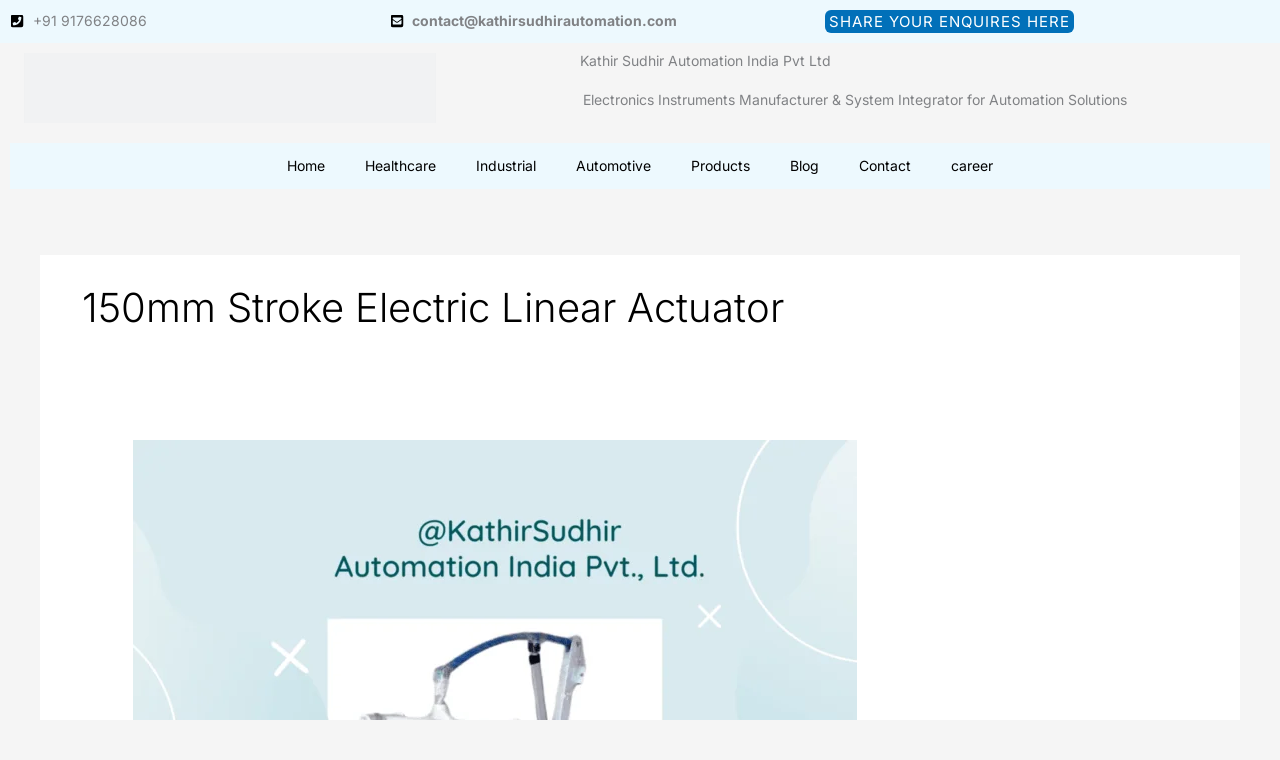

--- FILE ---
content_type: text/html; charset=UTF-8
request_url: https://www.kathirsudhirautomation.com/tag/150mm-stroke-electric-linear-actuator
body_size: 113859
content:
<!DOCTYPE html><html dir="ltr" lang="en-US" prefix="og: https://ogp.me/ns#"><head><script data-no-optimize="1">var litespeed_docref=sessionStorage.getItem("litespeed_docref");litespeed_docref&&(Object.defineProperty(document,"referrer",{get:function(){return litespeed_docref}}),sessionStorage.removeItem("litespeed_docref"));</script> <meta charset="UTF-8"><meta name="viewport" content="width=device-width, initial-scale=1"><link rel="profile" href="https://gmpg.org/xfn/11"><title>150mm Stroke Electric Linear Actuator - Kathir Sudhir Automation India</title><meta name="robots" content="max-image-preview:large" /><meta name="google-site-verification" content="hWZdlk4luWc_4AvHk_Yv0Lt9Y4COIa14BvDSJzahdV0" /><link rel="canonical" href="https://www.kathirsudhirautomation.com/tag/150mm-stroke-electric-linear-actuator" /><meta name="generator" content="All in One SEO Pro (AIOSEO) 4.7.8" /><meta property="og:locale" content="en_US" /><meta property="og:site_name" content="Kathir Sudhir Automation India -" /><meta property="og:type" content="article" /><meta property="og:title" content="150mm Stroke Electric Linear Actuator - Kathir Sudhir Automation India" /><meta property="og:url" content="https://www.kathirsudhirautomation.com/tag/150mm-stroke-electric-linear-actuator" /><meta property="og:image" content="https://www.kathirsudhirautomation.com/wp-content/uploads/2021/03/logo-g.jpg" /><meta property="og:image:secure_url" content="https://www.kathirsudhirautomation.com/wp-content/uploads/2021/03/logo-g.jpg" /><meta property="article:publisher" content="https://www.facebook.com/kathirSudhirAutomationSolutions/" /><meta name="twitter:card" content="summary" /><meta name="twitter:title" content="150mm Stroke Electric Linear Actuator - Kathir Sudhir Automation India" /><meta name="twitter:image" content="https://www.kathirsudhirautomation.com/wp-content/uploads/2021/03/logo-g.jpg" /> <script type="application/ld+json" class="aioseo-schema">{"@context":"https:\/\/schema.org","@graph":[{"@type":"BreadcrumbList","@id":"https:\/\/www.kathirsudhirautomation.com\/tag\/150mm-stroke-electric-linear-actuator#breadcrumblist","itemListElement":[{"@type":"ListItem","@id":"https:\/\/www.kathirsudhirautomation.com\/#listItem","position":1,"name":"Home","item":"https:\/\/www.kathirsudhirautomation.com\/","nextItem":{"@type":"ListItem","@id":"https:\/\/www.kathirsudhirautomation.com\/tag\/150mm-stroke-electric-linear-actuator#listItem","name":"150mm Stroke Electric Linear Actuator"}},{"@type":"ListItem","@id":"https:\/\/www.kathirsudhirautomation.com\/tag\/150mm-stroke-electric-linear-actuator#listItem","position":2,"name":"150mm Stroke Electric Linear Actuator","previousItem":{"@type":"ListItem","@id":"https:\/\/www.kathirsudhirautomation.com\/#listItem","name":"Home"}}]},{"@type":"CollectionPage","@id":"https:\/\/www.kathirsudhirautomation.com\/tag\/150mm-stroke-electric-linear-actuator#collectionpage","url":"https:\/\/www.kathirsudhirautomation.com\/tag\/150mm-stroke-electric-linear-actuator","name":"150mm Stroke Electric Linear Actuator - Kathir Sudhir Automation India","inLanguage":"en-US","isPartOf":{"@id":"https:\/\/www.kathirsudhirautomation.com\/#website"},"breadcrumb":{"@id":"https:\/\/www.kathirsudhirautomation.com\/tag\/150mm-stroke-electric-linear-actuator#breadcrumblist"}},{"@type":"Organization","@id":"https:\/\/www.kathirsudhirautomation.com\/#organization","name":"Kathir Sudhir Automation India Pvt Ltd","description":"Electronics Instruments Manufacturer & System Integrator for Automation Solutions","url":"https:\/\/www.kathirsudhirautomation.com\/","telephone":"+918610000128","logo":{"@type":"ImageObject","url":"https:\/\/kathirsudhirautomation.com\/wp-content\/uploads\/2021\/03\/cropped-Green_and_Cream_Leaves_Landscaping_Logo__1_-removebg.png","@id":"https:\/\/www.kathirsudhirautomation.com\/tag\/150mm-stroke-electric-linear-actuator\/#organizationLogo"},"image":{"@id":"https:\/\/www.kathirsudhirautomation.com\/tag\/150mm-stroke-electric-linear-actuator\/#organizationLogo"},"sameAs":["https:\/\/www.facebook.com\/kathirSudhirAutomationSolutions\/","https:\/\/www.instagram.com\/kathirsudhir\/","https:\/\/www.youtube.com\/@kathirsudhirautomation","https:\/\/www.linkedin.com\/company\/kathirsudhirautomationsolutions\/?originalSubdomain=in"]},{"@type":"WebSite","@id":"https:\/\/www.kathirsudhirautomation.com\/#website","url":"https:\/\/www.kathirsudhirautomation.com\/","name":"Kathir Sudhir Automation India Pvt Ltd","description":"Electronics Instruments Manufacturer & System Integrator for Automation Solutions","inLanguage":"en-US","publisher":{"@id":"https:\/\/www.kathirsudhirautomation.com\/#organization"}}]}</script>  <script type="litespeed/javascript">!function(f,b,e,v,n,t,s){if(f.fbq)return;n=f.fbq=function(){n.callMethod?n.callMethod.apply(n,arguments):n.queue.push(arguments)};if(!f._fbq)f._fbq=n;n.push=n;n.loaded=!0;n.version='2.0';n.queue=[];t=b.createElement(e);t.async=!0;t.src=v;s=b.getElementsByTagName(e)[0];s.parentNode.insertBefore(t,s)}(window,document,'script','https://connect.facebook.net/en_US/fbevents.js');fbq('init','783448386703879')</script> <link rel='dns-prefetch' href='//www.googletagmanager.com' /><link rel='dns-prefetch' href='//cdn.trustindex.io' /><link rel='dns-prefetch' href='//fonts.googleapis.com' /><link rel="alternate" type="application/rss+xml" title="Kathir Sudhir Automation India &raquo; Feed" href="https://www.kathirsudhirautomation.com/feed" /><link rel="alternate" type="application/rss+xml" title="Kathir Sudhir Automation India &raquo; Comments Feed" href="https://www.kathirsudhirautomation.com/comments/feed" /><link rel="alternate" type="application/rss+xml" title="Kathir Sudhir Automation India &raquo; 150mm Stroke Electric Linear Actuator Tag Feed" href="https://www.kathirsudhirautomation.com/tag/150mm-stroke-electric-linear-actuator/feed" /><style id='wp-img-auto-sizes-contain-inline-css'>img:is([sizes=auto i],[sizes^="auto," i]){contain-intrinsic-size:3000px 1500px}
/*# sourceURL=wp-img-auto-sizes-contain-inline-css */</style><style>1{content-visibility:auto;contain-intrinsic-size:1px 1000px;}</style><link data-optimized="2" rel="stylesheet" href="https://www.kathirsudhirautomation.com/wp-content/litespeed/css/c1966f2f48883de19072dec96ee69b4f.css?ver=8e9bc" /><style id='astra-theme-css-inline-css'>.ast-no-sidebar .entry-content .alignfull {margin-left: calc( -50vw + 50%);margin-right: calc( -50vw + 50%);max-width: 100vw;width: 100vw;}.ast-no-sidebar .entry-content .alignwide {margin-left: calc(-41vw + 50%);margin-right: calc(-41vw + 50%);max-width: unset;width: unset;}.ast-no-sidebar .entry-content .alignfull .alignfull,.ast-no-sidebar .entry-content .alignfull .alignwide,.ast-no-sidebar .entry-content .alignwide .alignfull,.ast-no-sidebar .entry-content .alignwide .alignwide,.ast-no-sidebar .entry-content .wp-block-column .alignfull,.ast-no-sidebar .entry-content .wp-block-column .alignwide{width: 100%;margin-left: auto;margin-right: auto;}.wp-block-gallery,.blocks-gallery-grid {margin: 0;}.wp-block-separator {max-width: 100px;}.wp-block-separator.is-style-wide,.wp-block-separator.is-style-dots {max-width: none;}.entry-content .has-2-columns .wp-block-column:first-child {padding-right: 10px;}.entry-content .has-2-columns .wp-block-column:last-child {padding-left: 10px;}@media (max-width: 782px) {.entry-content .wp-block-columns .wp-block-column {flex-basis: 100%;}.entry-content .has-2-columns .wp-block-column:first-child {padding-right: 0;}.entry-content .has-2-columns .wp-block-column:last-child {padding-left: 0;}}body .entry-content .wp-block-latest-posts {margin-left: 0;}body .entry-content .wp-block-latest-posts li {list-style: none;}.ast-no-sidebar .ast-container .entry-content .wp-block-latest-posts {margin-left: 0;}.ast-header-break-point .entry-content .alignwide {margin-left: auto;margin-right: auto;}.entry-content .blocks-gallery-item img {margin-bottom: auto;}.wp-block-pullquote {border-top: 4px solid #555d66;border-bottom: 4px solid #555d66;color: #40464d;}:root{--ast-post-nav-space:0;--ast-container-default-xlg-padding:6.67em;--ast-container-default-lg-padding:5.67em;--ast-container-default-slg-padding:4.34em;--ast-container-default-md-padding:3.34em;--ast-container-default-sm-padding:6.67em;--ast-container-default-xs-padding:2.4em;--ast-container-default-xxs-padding:1.4em;--ast-code-block-background:#EEEEEE;--ast-comment-inputs-background:#FAFAFA;--ast-normal-container-width:1200px;--ast-narrow-container-width:750px;--ast-blog-title-font-weight:normal;--ast-blog-meta-weight:inherit;--ast-global-color-primary:var(--ast-global-color-5);--ast-global-color-secondary:var(--ast-global-color-4);--ast-global-color-alternate-background:var(--ast-global-color-7);--ast-global-color-subtle-background:var(--ast-global-color-6);--ast-bg-style-guide:var( --ast-global-color-secondary,--ast-global-color-5 );--ast-shadow-style-guide:0px 0px 4px 0 #00000057;--ast-global-dark-bg-style:#fff;--ast-global-dark-lfs:#fbfbfb;--ast-widget-bg-color:#fafafa;--ast-wc-container-head-bg-color:#fbfbfb;--ast-title-layout-bg:#eeeeee;--ast-search-border-color:#e7e7e7;--ast-lifter-hover-bg:#e6e6e6;--ast-gallery-block-color:#000;--srfm-color-input-label:var(--ast-global-color-2);}html{font-size:100%;}a,.page-title{color:#000000;}a:hover,a:focus{color:#04aceb;}body,button,input,select,textarea,.ast-button,.ast-custom-button{font-family:'Open Sans',sans-serif;font-weight:400;font-size:16px;font-size:1rem;line-height:var(--ast-body-line-height,1.6em);}blockquote{color:#000000;}h1,h2,h3,h4,h5,h6,.entry-content :where(h1,h2,h3,h4,h5,h6),.entry-content :where(h1,h2,h3,h4,h5,h6) a,.site-title,.site-title a{font-family:'Poppins',sans-serif;font-weight:700;line-height:1em;}.ast-site-identity .site-title a{color:var(--ast-global-color-2);}.site-title{font-size:35px;font-size:2.1875rem;display:none;}header .custom-logo-link img{max-width:181px;width:181px;}.astra-logo-svg{width:181px;}.site-header .site-description{font-size:15px;font-size:0.9375rem;display:none;}.entry-title{font-size:30px;font-size:1.875rem;}.archive .ast-article-post .ast-article-inner,.blog .ast-article-post .ast-article-inner,.archive .ast-article-post .ast-article-inner:hover,.blog .ast-article-post .ast-article-inner:hover{overflow:hidden;}h1,.entry-content :where(h1),.entry-content :where(h1) a{font-size:48px;font-size:3rem;font-weight:700;font-family:'Poppins',sans-serif;line-height:1.4em;}h2,.entry-content :where(h2),.entry-content :where(h2) a{font-size:42px;font-size:2.625rem;font-family:'Poppins',sans-serif;line-height:1.3em;}h3,.entry-content :where(h3),.entry-content :where(h3) a{font-size:28px;font-size:1.75rem;font-family:'Poppins',sans-serif;line-height:1.3em;}h4,.entry-content :where(h4),.entry-content :where(h4) a{font-size:20px;font-size:1.25rem;line-height:1.2em;font-family:'Poppins',sans-serif;}h5,.entry-content :where(h5),.entry-content :where(h5) a{font-size:18px;font-size:1.125rem;line-height:1.2em;font-family:'Poppins',sans-serif;}h6,.entry-content :where(h6),.entry-content :where(h6) a{font-size:15px;font-size:0.9375rem;line-height:1.25em;font-family:'Poppins',sans-serif;}::selection{background-color:#04aceb;color:#000000;}body,h1,h2,h3,h4,h5,h6,.entry-title a,.entry-content :where(h1,h2,h3,h4,h5,h6),.entry-content :where(h1,h2,h3,h4,h5,h6) a{color:#1d1d1d;}.tagcloud a:hover,.tagcloud a:focus,.tagcloud a.current-item{color:#ffffff;border-color:#000000;background-color:#000000;}input:focus,input[type="text"]:focus,input[type="email"]:focus,input[type="url"]:focus,input[type="password"]:focus,input[type="reset"]:focus,input[type="search"]:focus,textarea:focus{border-color:#000000;}input[type="radio"]:checked,input[type=reset],input[type="checkbox"]:checked,input[type="checkbox"]:hover:checked,input[type="checkbox"]:focus:checked,input[type=range]::-webkit-slider-thumb{border-color:#000000;background-color:#000000;box-shadow:none;}.site-footer a:hover + .post-count,.site-footer a:focus + .post-count{background:#000000;border-color:#000000;}.single .nav-links .nav-previous,.single .nav-links .nav-next{color:#000000;}.entry-meta,.entry-meta *{line-height:1.45;color:#000000;}.entry-meta a:not(.ast-button):hover,.entry-meta a:not(.ast-button):hover *,.entry-meta a:not(.ast-button):focus,.entry-meta a:not(.ast-button):focus *,.page-links > .page-link,.page-links .page-link:hover,.post-navigation a:hover{color:#04aceb;}#cat option,.secondary .calendar_wrap thead a,.secondary .calendar_wrap thead a:visited{color:#000000;}.secondary .calendar_wrap #today,.ast-progress-val span{background:#000000;}.secondary a:hover + .post-count,.secondary a:focus + .post-count{background:#000000;border-color:#000000;}.calendar_wrap #today > a{color:#ffffff;}.page-links .page-link,.single .post-navigation a{color:#000000;}.ast-search-menu-icon .search-form button.search-submit{padding:0 4px;}.ast-search-menu-icon form.search-form{padding-right:0;}.ast-header-search .ast-search-menu-icon.ast-dropdown-active .search-form,.ast-header-search .ast-search-menu-icon.ast-dropdown-active .search-field:focus{transition:all 0.2s;}.search-form input.search-field:focus{outline:none;}.widget-title,.widget .wp-block-heading{font-size:22px;font-size:1.375rem;color:#1d1d1d;}.ast-search-menu-icon.slide-search a:focus-visible:focus-visible,.astra-search-icon:focus-visible,#close:focus-visible,a:focus-visible,.ast-menu-toggle:focus-visible,.site .skip-link:focus-visible,.wp-block-loginout input:focus-visible,.wp-block-search.wp-block-search__button-inside .wp-block-search__inside-wrapper,.ast-header-navigation-arrow:focus-visible,.ast-orders-table__row .ast-orders-table__cell:focus-visible,a#ast-apply-coupon:focus-visible,#ast-apply-coupon:focus-visible,#close:focus-visible,.button.search-submit:focus-visible,#search_submit:focus,.normal-search:focus-visible,.ast-header-account-wrap:focus-visible,.astra-cart-drawer-close:focus,.ast-single-variation:focus,.ast-button:focus,.ast-builder-button-wrap:has(.ast-custom-button-link:focus),.ast-builder-button-wrap .ast-custom-button-link:focus{outline-style:dotted;outline-color:inherit;outline-width:thin;}input:focus,input[type="text"]:focus,input[type="email"]:focus,input[type="url"]:focus,input[type="password"]:focus,input[type="reset"]:focus,input[type="search"]:focus,input[type="number"]:focus,textarea:focus,.wp-block-search__input:focus,[data-section="section-header-mobile-trigger"] .ast-button-wrap .ast-mobile-menu-trigger-minimal:focus,.ast-mobile-popup-drawer.active .menu-toggle-close:focus,#ast-scroll-top:focus,#coupon_code:focus,#ast-coupon-code:focus{border-style:dotted;border-color:inherit;border-width:thin;}input{outline:none;}.main-header-menu .menu-link,.ast-header-custom-item a{color:#1d1d1d;}.main-header-menu .menu-item:hover > .menu-link,.main-header-menu .menu-item:hover > .ast-menu-toggle,.main-header-menu .ast-masthead-custom-menu-items a:hover,.main-header-menu .menu-item.focus > .menu-link,.main-header-menu .menu-item.focus > .ast-menu-toggle,.main-header-menu .current-menu-item > .menu-link,.main-header-menu .current-menu-ancestor > .menu-link,.main-header-menu .current-menu-item > .ast-menu-toggle,.main-header-menu .current-menu-ancestor > .ast-menu-toggle{color:#000000;}.header-main-layout-3 .ast-main-header-bar-alignment{margin-right:auto;}.header-main-layout-2 .site-header-section-left .ast-site-identity{text-align:left;}.site-logo-img img{ transition:all 0.2s linear;}body .ast-oembed-container *{position:absolute;top:0;width:100%;height:100%;left:0;}body .wp-block-embed-pocket-casts .ast-oembed-container *{position:unset;}.ast-header-break-point .ast-mobile-menu-buttons-minimal.menu-toggle{background:transparent;color:#04aceb;}.ast-header-break-point .ast-mobile-menu-buttons-outline.menu-toggle{background:transparent;border:1px solid #04aceb;color:#04aceb;}.ast-header-break-point .ast-mobile-menu-buttons-fill.menu-toggle{background:#04aceb;color:#ffffff;}.ast-single-post-featured-section + article {margin-top: 2em;}.site-content .ast-single-post-featured-section img {width: 100%;overflow: hidden;object-fit: cover;}.site > .ast-single-related-posts-container {margin-top: 0;}@media (min-width: 769px) {.ast-desktop .ast-container--narrow {max-width: var(--ast-narrow-container-width);margin: 0 auto;}}.footer-adv .footer-adv-overlay{border-top-style:solid;border-top-color:#7a7a7a;}.wp-block-buttons.aligncenter{justify-content:center;}@media (max-width:782px){.entry-content .wp-block-columns .wp-block-column{margin-left:0px;}}.wp-block-image.aligncenter{margin-left:auto;margin-right:auto;}.wp-block-table.aligncenter{margin-left:auto;margin-right:auto;}.wp-block-buttons .wp-block-button.is-style-outline .wp-block-button__link.wp-element-button,.ast-outline-button,.wp-block-uagb-buttons-child .uagb-buttons-repeater.ast-outline-button{border-color:#04aceb;border-top-width:2px;border-right-width:2px;border-bottom-width:2px;border-left-width:2px;font-family:inherit;font-weight:400;font-size:15px;font-size:0.9375rem;line-height:1em;border-top-left-radius:6px;border-top-right-radius:6px;border-bottom-right-radius:6px;border-bottom-left-radius:6px;}.wp-block-button.is-style-outline .wp-block-button__link:hover,.wp-block-buttons .wp-block-button.is-style-outline .wp-block-button__link:focus,.wp-block-buttons .wp-block-button.is-style-outline > .wp-block-button__link:not(.has-text-color):hover,.wp-block-buttons .wp-block-button.wp-block-button__link.is-style-outline:not(.has-text-color):hover,.ast-outline-button:hover,.ast-outline-button:focus,.wp-block-uagb-buttons-child .uagb-buttons-repeater.ast-outline-button:hover,.wp-block-uagb-buttons-child .uagb-buttons-repeater.ast-outline-button:focus{background-color:rgba(87,106,214,0);}.wp-block-button .wp-block-button__link.wp-element-button.is-style-outline:not(.has-background),.wp-block-button.is-style-outline>.wp-block-button__link.wp-element-button:not(.has-background),.ast-outline-button{background-color:#04aceb;}.entry-content[data-ast-blocks-layout] > figure{margin-bottom:1em;}.elementor-widget-container .elementor-loop-container .e-loop-item[data-elementor-type="loop-item"]{width:100%;}@media (max-width:768px){.ast-left-sidebar #content > .ast-container{display:flex;flex-direction:column-reverse;width:100%;}.ast-separate-container .ast-article-post,.ast-separate-container .ast-article-single{padding:1.5em 2.14em;}.ast-author-box img.avatar{margin:20px 0 0 0;}}@media (min-width:769px){.ast-separate-container.ast-right-sidebar #primary,.ast-separate-container.ast-left-sidebar #primary{border:0;}.search-no-results.ast-separate-container #primary{margin-bottom:4em;}}.elementor-widget-button .elementor-button{border-style:solid;text-decoration:none;border-top-width:0;border-right-width:0;border-left-width:0;border-bottom-width:0;}body .elementor-button.elementor-size-sm,body .elementor-button.elementor-size-xs,body .elementor-button.elementor-size-md,body .elementor-button.elementor-size-lg,body .elementor-button.elementor-size-xl,body .elementor-button{border-top-left-radius:6px;border-top-right-radius:6px;border-bottom-right-radius:6px;border-bottom-left-radius:6px;padding-top:17px;padding-right:35px;padding-bottom:17px;padding-left:35px;}.elementor-widget-button .elementor-button{border-color:#04aceb;background-color:#04aceb;}.elementor-widget-button .elementor-button:hover,.elementor-widget-button .elementor-button:focus{color:#000000;background-color:rgba(87,106,214,0);border-color:rgba(87,106,214,0);}.wp-block-button .wp-block-button__link ,.elementor-widget-button .elementor-button,.elementor-widget-button .elementor-button:visited{color:#ffffff;}.elementor-widget-button .elementor-button{font-weight:400;font-size:15px;font-size:0.9375rem;line-height:1em;text-transform:uppercase;letter-spacing:1px;}body .elementor-button.elementor-size-sm,body .elementor-button.elementor-size-xs,body .elementor-button.elementor-size-md,body .elementor-button.elementor-size-lg,body .elementor-button.elementor-size-xl,body .elementor-button{font-size:15px;font-size:0.9375rem;}.wp-block-button .wp-block-button__link:hover,.wp-block-button .wp-block-button__link:focus{color:#000000;background-color:rgba(87,106,214,0);border-color:rgba(87,106,214,0);}.elementor-widget-heading h1.elementor-heading-title{line-height:1.4em;}.elementor-widget-heading h2.elementor-heading-title{line-height:1.3em;}.elementor-widget-heading h3.elementor-heading-title{line-height:1.3em;}.elementor-widget-heading h4.elementor-heading-title{line-height:1.2em;}.elementor-widget-heading h5.elementor-heading-title{line-height:1.2em;}.elementor-widget-heading h6.elementor-heading-title{line-height:1.25em;}.wp-block-button .wp-block-button__link{border-top-width:0;border-right-width:0;border-left-width:0;border-bottom-width:0;border-color:#04aceb;background-color:#04aceb;color:#ffffff;font-family:inherit;font-weight:400;line-height:1em;text-transform:uppercase;letter-spacing:1px;font-size:15px;font-size:0.9375rem;border-top-left-radius:6px;border-top-right-radius:6px;border-bottom-right-radius:6px;border-bottom-left-radius:6px;padding-top:17px;padding-right:35px;padding-bottom:17px;padding-left:35px;}.menu-toggle,button,.ast-button,.ast-custom-button,.button,input#submit,input[type="button"],input[type="submit"],input[type="reset"]{border-style:solid;border-top-width:0;border-right-width:0;border-left-width:0;border-bottom-width:0;color:#ffffff;border-color:#04aceb;background-color:#04aceb;padding-top:17px;padding-right:35px;padding-bottom:17px;padding-left:35px;font-family:inherit;font-weight:400;font-size:15px;font-size:0.9375rem;line-height:1em;text-transform:uppercase;letter-spacing:1px;border-top-left-radius:6px;border-top-right-radius:6px;border-bottom-right-radius:6px;border-bottom-left-radius:6px;}button:focus,.menu-toggle:hover,button:hover,.ast-button:hover,.ast-custom-button:hover .button:hover,.ast-custom-button:hover ,input[type=reset]:hover,input[type=reset]:focus,input#submit:hover,input#submit:focus,input[type="button"]:hover,input[type="button"]:focus,input[type="submit"]:hover,input[type="submit"]:focus{color:#000000;background-color:rgba(87,106,214,0);border-color:rgba(87,106,214,0);}@media (max-width:768px){.ast-mobile-header-stack .main-header-bar .ast-search-menu-icon{display:inline-block;}.ast-header-break-point.ast-header-custom-item-outside .ast-mobile-header-stack .main-header-bar .ast-search-icon{margin:0;}.ast-comment-avatar-wrap img{max-width:2.5em;}.ast-comment-meta{padding:0 1.8888em 1.3333em;}.ast-separate-container .ast-comment-list li.depth-1{padding:1.5em 2.14em;}.ast-separate-container .comment-respond{padding:2em 2.14em;}}@media (min-width:544px){.ast-container{max-width:100%;}}@media (max-width:544px){.ast-separate-container .ast-article-post,.ast-separate-container .ast-article-single,.ast-separate-container .comments-title,.ast-separate-container .ast-archive-description{padding:1.5em 1em;}.ast-separate-container #content .ast-container{padding-left:0.54em;padding-right:0.54em;}.ast-separate-container .ast-comment-list .bypostauthor{padding:.5em;}.ast-search-menu-icon.ast-dropdown-active .search-field{width:170px;}.site-branding img,.site-header .site-logo-img .custom-logo-link img{max-width:100%;}}.main-header-bar .button-custom-menu-item .ast-custom-button-link .ast-custom-button,.ast-theme-transparent-header .main-header-bar .button-custom-menu-item .ast-custom-button-link .ast-custom-button{font-family:inherit;font-weight:inherit;line-height:1;}.main-header-bar .button-custom-menu-item .ast-custom-button-link .ast-custom-button{padding-top:15px;padding-bottom:15px;padding-left:28px;padding-right:28px;border-top-left-radius:6px;border-top-right-radius:6px;border-bottom-right-radius:6px;border-bottom-left-radius:6px;border-style:solid;border-top-width:0px;border-right-width:0px;border-left-width:0px;border-bottom-width:0px;}.main-header-bar .button-custom-menu-item .ast-custom-button-link .ast-custom-button:hover{color:#242a56;background-color:#ffffff;}.ast-theme-transparent-header .main-header-bar .button-custom-menu-item .ast-custom-button-link .ast-custom-button{border-style:solid;} #ast-mobile-header .ast-site-header-cart-li a{pointer-events:none;}.ast-no-sidebar.ast-separate-container .entry-content .alignfull {margin-left: -6.67em;margin-right: -6.67em;width: auto;}@media (max-width: 1200px) {.ast-no-sidebar.ast-separate-container .entry-content .alignfull {margin-left: -2.4em;margin-right: -2.4em;}}@media (max-width: 768px) {.ast-no-sidebar.ast-separate-container .entry-content .alignfull {margin-left: -2.14em;margin-right: -2.14em;}}@media (max-width: 544px) {.ast-no-sidebar.ast-separate-container .entry-content .alignfull {margin-left: -1em;margin-right: -1em;}}.ast-no-sidebar.ast-separate-container .entry-content .alignwide {margin-left: -20px;margin-right: -20px;}.ast-no-sidebar.ast-separate-container .entry-content .wp-block-column .alignfull,.ast-no-sidebar.ast-separate-container .entry-content .wp-block-column .alignwide {margin-left: auto;margin-right: auto;width: 100%;}@media (max-width:768px){.site-title{display:none;}.site-header .site-description{display:none;}h1,.entry-content :where(h1),.entry-content :where(h1) a{font-size:40px;}h2,.entry-content :where(h2),.entry-content :where(h2) a{font-size:35px;}h3,.entry-content :where(h3),.entry-content :where(h3) a{font-size:24px;}.astra-logo-svg{width:140px;}header .custom-logo-link img,.ast-header-break-point .site-logo-img .custom-mobile-logo-link img{max-width:140px;width:140px;}}@media (max-width:544px){.site-title{display:none;}.site-header .site-description{display:none;}h1,.entry-content :where(h1),.entry-content :where(h1) a{font-size:28px;}h2,.entry-content :where(h2),.entry-content :where(h2) a{font-size:24px;}h3,.entry-content :where(h3),.entry-content :where(h3) a{font-size:20px;}h4,.entry-content :where(h4),.entry-content :where(h4) a{font-size:18px;font-size:1.125rem;}h5,.entry-content :where(h5),.entry-content :where(h5) a{font-size:17px;font-size:1.0625rem;}h6,.entry-content :where(h6),.entry-content :where(h6) a{font-size:15px;font-size:0.9375rem;}header .custom-logo-link img,.ast-header-break-point .site-branding img,.ast-header-break-point .custom-logo-link img{max-width:120px;width:120px;}.astra-logo-svg{width:120px;}.ast-header-break-point .site-logo-img .custom-mobile-logo-link img{max-width:120px;}}@media (max-width:768px){html{font-size:91.2%;}}@media (max-width:544px){html{font-size:91.2%;}}@media (min-width:769px){.ast-container{max-width:1240px;}}@font-face {font-family: "Astra";src: url(https://www.kathirsudhirautomation.com/wp-content/themes/astra/assets/fonts/astra.woff) format("woff"),url(https://www.kathirsudhirautomation.com/wp-content/themes/astra/assets/fonts/astra.ttf) format("truetype"),url(https://www.kathirsudhirautomation.com/wp-content/themes/astra/assets/fonts/astra.svg#astra) format("svg");font-weight: normal;font-style: normal;font-display: fallback;}@media (max-width:921px) {.main-header-bar .main-header-bar-navigation{display:none;}}.ast-blog-layout-classic-grid .ast-article-inner{box-shadow:0px 6px 15px -2px rgba(16,24,40,0.05);}.ast-separate-container .ast-blog-layout-classic-grid .ast-article-inner,.ast-plain-container .ast-blog-layout-classic-grid .ast-article-inner{height:100%;}.ast-blog-layout-6-grid .ast-blog-featured-section:before { content: ""; }.cat-links.badge a,.tags-links.badge a {padding: 4px 8px;border-radius: 3px;font-weight: 400;}.cat-links.underline a,.tags-links.underline a{text-decoration: underline;}.ast-desktop .main-header-menu.submenu-with-border .sub-menu,.ast-desktop .main-header-menu.submenu-with-border .astra-full-megamenu-wrapper{border-color:#eaeaea;}.ast-desktop .main-header-menu.submenu-with-border .sub-menu{border-top-width:1px;border-right-width:1px;border-left-width:1px;border-bottom-width:1px;border-style:solid;}.ast-desktop .main-header-menu.submenu-with-border .sub-menu .sub-menu{top:-1px;}.ast-desktop .main-header-menu.submenu-with-border .sub-menu .menu-link,.ast-desktop .main-header-menu.submenu-with-border .children .menu-link{border-bottom-width:1px;border-style:solid;border-color:#eaeaea;}@media (min-width:769px){.main-header-menu .sub-menu .menu-item.ast-left-align-sub-menu:hover > .sub-menu,.main-header-menu .sub-menu .menu-item.ast-left-align-sub-menu.focus > .sub-menu{margin-left:-2px;}}.ast-small-footer{border-top-style:solid;border-top-width:1px;border-top-color:#545454;}.ast-small-footer-wrap{text-align:center;}.site .comments-area{padding-bottom:3em;}.ast-header-break-point.ast-header-custom-item-inside .main-header-bar .main-header-bar-navigation .ast-search-icon {display: none;}.ast-header-break-point.ast-header-custom-item-inside .main-header-bar .ast-search-menu-icon .search-form {padding: 0;display: block;overflow: hidden;}.ast-header-break-point .ast-header-custom-item .widget:last-child {margin-bottom: 1em;}.ast-header-custom-item .widget {margin: 0.5em;display: inline-block;vertical-align: middle;}.ast-header-custom-item .widget p {margin-bottom: 0;}.ast-header-custom-item .widget li {width: auto;}.ast-header-custom-item-inside .button-custom-menu-item .menu-link {display: none;}.ast-header-custom-item-inside.ast-header-break-point .button-custom-menu-item .ast-custom-button-link {display: none;}.ast-header-custom-item-inside.ast-header-break-point .button-custom-menu-item .menu-link {display: block;}.ast-header-break-point.ast-header-custom-item-outside .main-header-bar .ast-search-icon {margin-right: 1em;}.ast-header-break-point.ast-header-custom-item-inside .main-header-bar .ast-search-menu-icon .search-field,.ast-header-break-point.ast-header-custom-item-inside .main-header-bar .ast-search-menu-icon.ast-inline-search .search-field {width: 100%;padding-right: 5.5em;}.ast-header-break-point.ast-header-custom-item-inside .main-header-bar .ast-search-menu-icon .search-submit {display: block;position: absolute;height: 100%;top: 0;right: 0;padding: 0 1em;border-radius: 0;}.ast-header-break-point .ast-header-custom-item .ast-masthead-custom-menu-items {padding-left: 20px;padding-right: 20px;margin-bottom: 1em;margin-top: 1em;}.ast-header-custom-item-inside.ast-header-break-point .button-custom-menu-item {padding-left: 0;padding-right: 0;margin-top: 0;margin-bottom: 0;}.astra-icon-down_arrow::after {content: "\e900";font-family: Astra;}.astra-icon-close::after {content: "\e5cd";font-family: Astra;}.astra-icon-drag_handle::after {content: "\e25d";font-family: Astra;}.astra-icon-format_align_justify::after {content: "\e235";font-family: Astra;}.astra-icon-menu::after {content: "\e5d2";font-family: Astra;}.astra-icon-reorder::after {content: "\e8fe";font-family: Astra;}.astra-icon-search::after {content: "\e8b6";font-family: Astra;}.astra-icon-zoom_in::after {content: "\e56b";font-family: Astra;}.astra-icon-check-circle::after {content: "\e901";font-family: Astra;}.astra-icon-shopping-cart::after {content: "\f07a";font-family: Astra;}.astra-icon-shopping-bag::after {content: "\f290";font-family: Astra;}.astra-icon-shopping-basket::after {content: "\f291";font-family: Astra;}.astra-icon-circle-o::after {content: "\e903";font-family: Astra;}.astra-icon-certificate::after {content: "\e902";font-family: Astra;}blockquote {padding: 1.2em;}:root .has-ast-global-color-0-color{color:var(--ast-global-color-0);}:root .has-ast-global-color-0-background-color{background-color:var(--ast-global-color-0);}:root .wp-block-button .has-ast-global-color-0-color{color:var(--ast-global-color-0);}:root .wp-block-button .has-ast-global-color-0-background-color{background-color:var(--ast-global-color-0);}:root .has-ast-global-color-1-color{color:var(--ast-global-color-1);}:root .has-ast-global-color-1-background-color{background-color:var(--ast-global-color-1);}:root .wp-block-button .has-ast-global-color-1-color{color:var(--ast-global-color-1);}:root .wp-block-button .has-ast-global-color-1-background-color{background-color:var(--ast-global-color-1);}:root .has-ast-global-color-2-color{color:var(--ast-global-color-2);}:root .has-ast-global-color-2-background-color{background-color:var(--ast-global-color-2);}:root .wp-block-button .has-ast-global-color-2-color{color:var(--ast-global-color-2);}:root .wp-block-button .has-ast-global-color-2-background-color{background-color:var(--ast-global-color-2);}:root .has-ast-global-color-3-color{color:var(--ast-global-color-3);}:root .has-ast-global-color-3-background-color{background-color:var(--ast-global-color-3);}:root .wp-block-button .has-ast-global-color-3-color{color:var(--ast-global-color-3);}:root .wp-block-button .has-ast-global-color-3-background-color{background-color:var(--ast-global-color-3);}:root .has-ast-global-color-4-color{color:var(--ast-global-color-4);}:root .has-ast-global-color-4-background-color{background-color:var(--ast-global-color-4);}:root .wp-block-button .has-ast-global-color-4-color{color:var(--ast-global-color-4);}:root .wp-block-button .has-ast-global-color-4-background-color{background-color:var(--ast-global-color-4);}:root .has-ast-global-color-5-color{color:var(--ast-global-color-5);}:root .has-ast-global-color-5-background-color{background-color:var(--ast-global-color-5);}:root .wp-block-button .has-ast-global-color-5-color{color:var(--ast-global-color-5);}:root .wp-block-button .has-ast-global-color-5-background-color{background-color:var(--ast-global-color-5);}:root .has-ast-global-color-6-color{color:var(--ast-global-color-6);}:root .has-ast-global-color-6-background-color{background-color:var(--ast-global-color-6);}:root .wp-block-button .has-ast-global-color-6-color{color:var(--ast-global-color-6);}:root .wp-block-button .has-ast-global-color-6-background-color{background-color:var(--ast-global-color-6);}:root .has-ast-global-color-7-color{color:var(--ast-global-color-7);}:root .has-ast-global-color-7-background-color{background-color:var(--ast-global-color-7);}:root .wp-block-button .has-ast-global-color-7-color{color:var(--ast-global-color-7);}:root .wp-block-button .has-ast-global-color-7-background-color{background-color:var(--ast-global-color-7);}:root .has-ast-global-color-8-color{color:var(--ast-global-color-8);}:root .has-ast-global-color-8-background-color{background-color:var(--ast-global-color-8);}:root .wp-block-button .has-ast-global-color-8-color{color:var(--ast-global-color-8);}:root .wp-block-button .has-ast-global-color-8-background-color{background-color:var(--ast-global-color-8);}:root{--ast-global-color-0:#0170B9;--ast-global-color-1:#3a3a3a;--ast-global-color-2:#3a3a3a;--ast-global-color-3:#4B4F58;--ast-global-color-4:#F5F5F5;--ast-global-color-5:#FFFFFF;--ast-global-color-6:#E5E5E5;--ast-global-color-7:#424242;--ast-global-color-8:#000000;}:root {--ast-border-color : #dddddd;}.ast-archive-entry-banner {-js-display: flex;display: flex;flex-direction: column;justify-content: center;text-align: center;position: relative;background: var(--ast-title-layout-bg);}.ast-archive-entry-banner[data-banner-width-type="custom"] {margin: 0 auto;width: 100%;}.ast-archive-entry-banner[data-banner-layout="layout-1"] {background: inherit;padding: 20px 0;text-align: left;}body.archive .ast-archive-description{max-width:1200px;width:100%;text-align:left;padding-top:3em;padding-right:3em;padding-bottom:3em;padding-left:3em;}body.archive .ast-archive-description .ast-archive-title,body.archive .ast-archive-description .ast-archive-title *{font-size:40px;font-size:2.5rem;}body.archive .ast-archive-description > *:not(:last-child){margin-bottom:10px;}@media (max-width:768px){body.archive .ast-archive-description{text-align:left;}}@media (max-width:544px){body.archive .ast-archive-description{text-align:left;}}.ast-breadcrumbs .trail-browse,.ast-breadcrumbs .trail-items,.ast-breadcrumbs .trail-items li{display:inline-block;margin:0;padding:0;border:none;background:inherit;text-indent:0;text-decoration:none;}.ast-breadcrumbs .trail-browse{font-size:inherit;font-style:inherit;font-weight:inherit;color:inherit;}.ast-breadcrumbs .trail-items{list-style:none;}.trail-items li::after{padding:0 0.3em;content:"\00bb";}.trail-items li:last-of-type::after{display:none;}h1,h2,h3,h4,h5,h6,.entry-content :where(h1,h2,h3,h4,h5,h6){color:#000000;}.elementor-posts-container [CLASS*="ast-width-"]{width:100%;}.elementor-template-full-width .ast-container{display:block;}.elementor-screen-only,.screen-reader-text,.screen-reader-text span,.ui-helper-hidden-accessible{top:0 !important;}@media (max-width:544px){.elementor-element .elementor-wc-products .woocommerce[class*="columns-"] ul.products li.product{width:auto;margin:0;}.elementor-element .woocommerce .woocommerce-result-count{float:none;}}.ast-header-break-point .main-header-bar{border-bottom-width:0px;}@media (min-width:769px){.main-header-bar{border-bottom-width:0px;}}.ast-flex{-webkit-align-content:center;-ms-flex-line-pack:center;align-content:center;-webkit-box-align:center;-webkit-align-items:center;-moz-box-align:center;-ms-flex-align:center;align-items:center;}.main-header-bar{padding:1em 0;}.ast-site-identity{padding:0;}.header-main-layout-1 .ast-flex.main-header-container, .header-main-layout-3 .ast-flex.main-header-container{-webkit-align-content:center;-ms-flex-line-pack:center;align-content:center;-webkit-box-align:center;-webkit-align-items:center;-moz-box-align:center;-ms-flex-align:center;align-items:center;}.header-main-layout-1 .ast-flex.main-header-container, .header-main-layout-3 .ast-flex.main-header-container{-webkit-align-content:center;-ms-flex-line-pack:center;align-content:center;-webkit-box-align:center;-webkit-align-items:center;-moz-box-align:center;-ms-flex-align:center;align-items:center;}.main-header-menu .sub-menu .menu-item.menu-item-has-children > .menu-link:after{position:absolute;right:1em;top:50%;transform:translate(0,-50%) rotate(270deg);}.ast-header-break-point .main-header-bar .main-header-bar-navigation .page_item_has_children > .ast-menu-toggle::before, .ast-header-break-point .main-header-bar .main-header-bar-navigation .menu-item-has-children > .ast-menu-toggle::before, .ast-mobile-popup-drawer .main-header-bar-navigation .menu-item-has-children>.ast-menu-toggle::before, .ast-header-break-point .ast-mobile-header-wrap .main-header-bar-navigation .menu-item-has-children > .ast-menu-toggle::before{font-weight:bold;content:"\e900";font-family:Astra;text-decoration:inherit;display:inline-block;}.ast-header-break-point .main-navigation ul.sub-menu .menu-item .menu-link:before{content:"\e900";font-family:Astra;font-size:.65em;text-decoration:inherit;display:inline-block;transform:translate(0, -2px) rotateZ(270deg);margin-right:5px;}.widget_search .search-form:after{font-family:Astra;font-size:1.2em;font-weight:normal;content:"\e8b6";position:absolute;top:50%;right:15px;transform:translate(0, -50%);}.astra-search-icon::before{content:"\e8b6";font-family:Astra;font-style:normal;font-weight:normal;text-decoration:inherit;text-align:center;-webkit-font-smoothing:antialiased;-moz-osx-font-smoothing:grayscale;z-index:3;}.main-header-bar .main-header-bar-navigation .page_item_has_children > a:after, .main-header-bar .main-header-bar-navigation .menu-item-has-children > a:after, .menu-item-has-children .ast-header-navigation-arrow:after{content:"\e900";display:inline-block;font-family:Astra;font-size:.6rem;font-weight:bold;text-rendering:auto;-webkit-font-smoothing:antialiased;-moz-osx-font-smoothing:grayscale;margin-left:10px;line-height:normal;}.menu-item-has-children .sub-menu .ast-header-navigation-arrow:after{margin-left:0;}.ast-mobile-popup-drawer .main-header-bar-navigation .ast-submenu-expanded>.ast-menu-toggle::before{transform:rotateX(180deg);}.ast-header-break-point .main-header-bar-navigation .menu-item-has-children > .menu-link:after{display:none;}@media (min-width:769px){.ast-builder-menu .main-navigation > ul > li:last-child a{margin-right:0;}}.ast-separate-container .ast-article-inner{background-color:transparent;background-image:none;}.ast-separate-container .ast-article-post{background-color:#ffffff;}.ast-separate-container .ast-article-single:not(.ast-related-post), .ast-separate-container .error-404, .ast-separate-container .no-results, .single.ast-separate-container  .ast-author-meta, .ast-separate-container .related-posts-title-wrapper, .ast-separate-container .comments-count-wrapper, .ast-box-layout.ast-plain-container .site-content, .ast-padded-layout.ast-plain-container .site-content, .ast-separate-container .ast-archive-description, .ast-separate-container .comments-area .comment-respond, .ast-separate-container .comments-area .ast-comment-list li, .ast-separate-container .comments-area .comments-title{background-color:#ffffff;}.ast-separate-container.ast-two-container #secondary .widget{background-color:#ffffff;}:root{--e-global-color-astglobalcolor0:#0170B9;--e-global-color-astglobalcolor1:#3a3a3a;--e-global-color-astglobalcolor2:#3a3a3a;--e-global-color-astglobalcolor3:#4B4F58;--e-global-color-astglobalcolor4:#F5F5F5;--e-global-color-astglobalcolor5:#FFFFFF;--e-global-color-astglobalcolor6:#E5E5E5;--e-global-color-astglobalcolor7:#424242;--e-global-color-astglobalcolor8:#000000;}
/*# sourceURL=astra-theme-css-inline-css */</style><style id='global-styles-inline-css'>:root{--wp--preset--aspect-ratio--square: 1;--wp--preset--aspect-ratio--4-3: 4/3;--wp--preset--aspect-ratio--3-4: 3/4;--wp--preset--aspect-ratio--3-2: 3/2;--wp--preset--aspect-ratio--2-3: 2/3;--wp--preset--aspect-ratio--16-9: 16/9;--wp--preset--aspect-ratio--9-16: 9/16;--wp--preset--color--black: #000000;--wp--preset--color--cyan-bluish-gray: #abb8c3;--wp--preset--color--white: #ffffff;--wp--preset--color--pale-pink: #f78da7;--wp--preset--color--vivid-red: #cf2e2e;--wp--preset--color--luminous-vivid-orange: #ff6900;--wp--preset--color--luminous-vivid-amber: #fcb900;--wp--preset--color--light-green-cyan: #7bdcb5;--wp--preset--color--vivid-green-cyan: #00d084;--wp--preset--color--pale-cyan-blue: #8ed1fc;--wp--preset--color--vivid-cyan-blue: #0693e3;--wp--preset--color--vivid-purple: #9b51e0;--wp--preset--color--ast-global-color-0: var(--ast-global-color-0);--wp--preset--color--ast-global-color-1: var(--ast-global-color-1);--wp--preset--color--ast-global-color-2: var(--ast-global-color-2);--wp--preset--color--ast-global-color-3: var(--ast-global-color-3);--wp--preset--color--ast-global-color-4: var(--ast-global-color-4);--wp--preset--color--ast-global-color-5: var(--ast-global-color-5);--wp--preset--color--ast-global-color-6: var(--ast-global-color-6);--wp--preset--color--ast-global-color-7: var(--ast-global-color-7);--wp--preset--color--ast-global-color-8: var(--ast-global-color-8);--wp--preset--gradient--vivid-cyan-blue-to-vivid-purple: linear-gradient(135deg,rgb(6,147,227) 0%,rgb(155,81,224) 100%);--wp--preset--gradient--light-green-cyan-to-vivid-green-cyan: linear-gradient(135deg,rgb(122,220,180) 0%,rgb(0,208,130) 100%);--wp--preset--gradient--luminous-vivid-amber-to-luminous-vivid-orange: linear-gradient(135deg,rgb(252,185,0) 0%,rgb(255,105,0) 100%);--wp--preset--gradient--luminous-vivid-orange-to-vivid-red: linear-gradient(135deg,rgb(255,105,0) 0%,rgb(207,46,46) 100%);--wp--preset--gradient--very-light-gray-to-cyan-bluish-gray: linear-gradient(135deg,rgb(238,238,238) 0%,rgb(169,184,195) 100%);--wp--preset--gradient--cool-to-warm-spectrum: linear-gradient(135deg,rgb(74,234,220) 0%,rgb(151,120,209) 20%,rgb(207,42,186) 40%,rgb(238,44,130) 60%,rgb(251,105,98) 80%,rgb(254,248,76) 100%);--wp--preset--gradient--blush-light-purple: linear-gradient(135deg,rgb(255,206,236) 0%,rgb(152,150,240) 100%);--wp--preset--gradient--blush-bordeaux: linear-gradient(135deg,rgb(254,205,165) 0%,rgb(254,45,45) 50%,rgb(107,0,62) 100%);--wp--preset--gradient--luminous-dusk: linear-gradient(135deg,rgb(255,203,112) 0%,rgb(199,81,192) 50%,rgb(65,88,208) 100%);--wp--preset--gradient--pale-ocean: linear-gradient(135deg,rgb(255,245,203) 0%,rgb(182,227,212) 50%,rgb(51,167,181) 100%);--wp--preset--gradient--electric-grass: linear-gradient(135deg,rgb(202,248,128) 0%,rgb(113,206,126) 100%);--wp--preset--gradient--midnight: linear-gradient(135deg,rgb(2,3,129) 0%,rgb(40,116,252) 100%);--wp--preset--font-size--small: 13px;--wp--preset--font-size--medium: 20px;--wp--preset--font-size--large: 36px;--wp--preset--font-size--x-large: 42px;--wp--preset--spacing--20: 0.44rem;--wp--preset--spacing--30: 0.67rem;--wp--preset--spacing--40: 1rem;--wp--preset--spacing--50: 1.5rem;--wp--preset--spacing--60: 2.25rem;--wp--preset--spacing--70: 3.38rem;--wp--preset--spacing--80: 5.06rem;--wp--preset--shadow--natural: 6px 6px 9px rgba(0, 0, 0, 0.2);--wp--preset--shadow--deep: 12px 12px 50px rgba(0, 0, 0, 0.4);--wp--preset--shadow--sharp: 6px 6px 0px rgba(0, 0, 0, 0.2);--wp--preset--shadow--outlined: 6px 6px 0px -3px rgb(255, 255, 255), 6px 6px rgb(0, 0, 0);--wp--preset--shadow--crisp: 6px 6px 0px rgb(0, 0, 0);}:root { --wp--style--global--content-size: var(--wp--custom--ast-content-width-size);--wp--style--global--wide-size: var(--wp--custom--ast-wide-width-size); }:where(body) { margin: 0; }.wp-site-blocks > .alignleft { float: left; margin-right: 2em; }.wp-site-blocks > .alignright { float: right; margin-left: 2em; }.wp-site-blocks > .aligncenter { justify-content: center; margin-left: auto; margin-right: auto; }:where(.wp-site-blocks) > * { margin-block-start: 24px; margin-block-end: 0; }:where(.wp-site-blocks) > :first-child { margin-block-start: 0; }:where(.wp-site-blocks) > :last-child { margin-block-end: 0; }:root { --wp--style--block-gap: 24px; }:root :where(.is-layout-flow) > :first-child{margin-block-start: 0;}:root :where(.is-layout-flow) > :last-child{margin-block-end: 0;}:root :where(.is-layout-flow) > *{margin-block-start: 24px;margin-block-end: 0;}:root :where(.is-layout-constrained) > :first-child{margin-block-start: 0;}:root :where(.is-layout-constrained) > :last-child{margin-block-end: 0;}:root :where(.is-layout-constrained) > *{margin-block-start: 24px;margin-block-end: 0;}:root :where(.is-layout-flex){gap: 24px;}:root :where(.is-layout-grid){gap: 24px;}.is-layout-flow > .alignleft{float: left;margin-inline-start: 0;margin-inline-end: 2em;}.is-layout-flow > .alignright{float: right;margin-inline-start: 2em;margin-inline-end: 0;}.is-layout-flow > .aligncenter{margin-left: auto !important;margin-right: auto !important;}.is-layout-constrained > .alignleft{float: left;margin-inline-start: 0;margin-inline-end: 2em;}.is-layout-constrained > .alignright{float: right;margin-inline-start: 2em;margin-inline-end: 0;}.is-layout-constrained > .aligncenter{margin-left: auto !important;margin-right: auto !important;}.is-layout-constrained > :where(:not(.alignleft):not(.alignright):not(.alignfull)){max-width: var(--wp--style--global--content-size);margin-left: auto !important;margin-right: auto !important;}.is-layout-constrained > .alignwide{max-width: var(--wp--style--global--wide-size);}body .is-layout-flex{display: flex;}.is-layout-flex{flex-wrap: wrap;align-items: center;}.is-layout-flex > :is(*, div){margin: 0;}body .is-layout-grid{display: grid;}.is-layout-grid > :is(*, div){margin: 0;}body{padding-top: 0px;padding-right: 0px;padding-bottom: 0px;padding-left: 0px;}a:where(:not(.wp-element-button)){text-decoration: none;}:root :where(.wp-element-button, .wp-block-button__link){background-color: #32373c;border-width: 0;color: #fff;font-family: inherit;font-size: inherit;font-style: inherit;font-weight: inherit;letter-spacing: inherit;line-height: inherit;padding-top: calc(0.667em + 2px);padding-right: calc(1.333em + 2px);padding-bottom: calc(0.667em + 2px);padding-left: calc(1.333em + 2px);text-decoration: none;text-transform: inherit;}.has-black-color{color: var(--wp--preset--color--black) !important;}.has-cyan-bluish-gray-color{color: var(--wp--preset--color--cyan-bluish-gray) !important;}.has-white-color{color: var(--wp--preset--color--white) !important;}.has-pale-pink-color{color: var(--wp--preset--color--pale-pink) !important;}.has-vivid-red-color{color: var(--wp--preset--color--vivid-red) !important;}.has-luminous-vivid-orange-color{color: var(--wp--preset--color--luminous-vivid-orange) !important;}.has-luminous-vivid-amber-color{color: var(--wp--preset--color--luminous-vivid-amber) !important;}.has-light-green-cyan-color{color: var(--wp--preset--color--light-green-cyan) !important;}.has-vivid-green-cyan-color{color: var(--wp--preset--color--vivid-green-cyan) !important;}.has-pale-cyan-blue-color{color: var(--wp--preset--color--pale-cyan-blue) !important;}.has-vivid-cyan-blue-color{color: var(--wp--preset--color--vivid-cyan-blue) !important;}.has-vivid-purple-color{color: var(--wp--preset--color--vivid-purple) !important;}.has-ast-global-color-0-color{color: var(--wp--preset--color--ast-global-color-0) !important;}.has-ast-global-color-1-color{color: var(--wp--preset--color--ast-global-color-1) !important;}.has-ast-global-color-2-color{color: var(--wp--preset--color--ast-global-color-2) !important;}.has-ast-global-color-3-color{color: var(--wp--preset--color--ast-global-color-3) !important;}.has-ast-global-color-4-color{color: var(--wp--preset--color--ast-global-color-4) !important;}.has-ast-global-color-5-color{color: var(--wp--preset--color--ast-global-color-5) !important;}.has-ast-global-color-6-color{color: var(--wp--preset--color--ast-global-color-6) !important;}.has-ast-global-color-7-color{color: var(--wp--preset--color--ast-global-color-7) !important;}.has-ast-global-color-8-color{color: var(--wp--preset--color--ast-global-color-8) !important;}.has-black-background-color{background-color: var(--wp--preset--color--black) !important;}.has-cyan-bluish-gray-background-color{background-color: var(--wp--preset--color--cyan-bluish-gray) !important;}.has-white-background-color{background-color: var(--wp--preset--color--white) !important;}.has-pale-pink-background-color{background-color: var(--wp--preset--color--pale-pink) !important;}.has-vivid-red-background-color{background-color: var(--wp--preset--color--vivid-red) !important;}.has-luminous-vivid-orange-background-color{background-color: var(--wp--preset--color--luminous-vivid-orange) !important;}.has-luminous-vivid-amber-background-color{background-color: var(--wp--preset--color--luminous-vivid-amber) !important;}.has-light-green-cyan-background-color{background-color: var(--wp--preset--color--light-green-cyan) !important;}.has-vivid-green-cyan-background-color{background-color: var(--wp--preset--color--vivid-green-cyan) !important;}.has-pale-cyan-blue-background-color{background-color: var(--wp--preset--color--pale-cyan-blue) !important;}.has-vivid-cyan-blue-background-color{background-color: var(--wp--preset--color--vivid-cyan-blue) !important;}.has-vivid-purple-background-color{background-color: var(--wp--preset--color--vivid-purple) !important;}.has-ast-global-color-0-background-color{background-color: var(--wp--preset--color--ast-global-color-0) !important;}.has-ast-global-color-1-background-color{background-color: var(--wp--preset--color--ast-global-color-1) !important;}.has-ast-global-color-2-background-color{background-color: var(--wp--preset--color--ast-global-color-2) !important;}.has-ast-global-color-3-background-color{background-color: var(--wp--preset--color--ast-global-color-3) !important;}.has-ast-global-color-4-background-color{background-color: var(--wp--preset--color--ast-global-color-4) !important;}.has-ast-global-color-5-background-color{background-color: var(--wp--preset--color--ast-global-color-5) !important;}.has-ast-global-color-6-background-color{background-color: var(--wp--preset--color--ast-global-color-6) !important;}.has-ast-global-color-7-background-color{background-color: var(--wp--preset--color--ast-global-color-7) !important;}.has-ast-global-color-8-background-color{background-color: var(--wp--preset--color--ast-global-color-8) !important;}.has-black-border-color{border-color: var(--wp--preset--color--black) !important;}.has-cyan-bluish-gray-border-color{border-color: var(--wp--preset--color--cyan-bluish-gray) !important;}.has-white-border-color{border-color: var(--wp--preset--color--white) !important;}.has-pale-pink-border-color{border-color: var(--wp--preset--color--pale-pink) !important;}.has-vivid-red-border-color{border-color: var(--wp--preset--color--vivid-red) !important;}.has-luminous-vivid-orange-border-color{border-color: var(--wp--preset--color--luminous-vivid-orange) !important;}.has-luminous-vivid-amber-border-color{border-color: var(--wp--preset--color--luminous-vivid-amber) !important;}.has-light-green-cyan-border-color{border-color: var(--wp--preset--color--light-green-cyan) !important;}.has-vivid-green-cyan-border-color{border-color: var(--wp--preset--color--vivid-green-cyan) !important;}.has-pale-cyan-blue-border-color{border-color: var(--wp--preset--color--pale-cyan-blue) !important;}.has-vivid-cyan-blue-border-color{border-color: var(--wp--preset--color--vivid-cyan-blue) !important;}.has-vivid-purple-border-color{border-color: var(--wp--preset--color--vivid-purple) !important;}.has-ast-global-color-0-border-color{border-color: var(--wp--preset--color--ast-global-color-0) !important;}.has-ast-global-color-1-border-color{border-color: var(--wp--preset--color--ast-global-color-1) !important;}.has-ast-global-color-2-border-color{border-color: var(--wp--preset--color--ast-global-color-2) !important;}.has-ast-global-color-3-border-color{border-color: var(--wp--preset--color--ast-global-color-3) !important;}.has-ast-global-color-4-border-color{border-color: var(--wp--preset--color--ast-global-color-4) !important;}.has-ast-global-color-5-border-color{border-color: var(--wp--preset--color--ast-global-color-5) !important;}.has-ast-global-color-6-border-color{border-color: var(--wp--preset--color--ast-global-color-6) !important;}.has-ast-global-color-7-border-color{border-color: var(--wp--preset--color--ast-global-color-7) !important;}.has-ast-global-color-8-border-color{border-color: var(--wp--preset--color--ast-global-color-8) !important;}.has-vivid-cyan-blue-to-vivid-purple-gradient-background{background: var(--wp--preset--gradient--vivid-cyan-blue-to-vivid-purple) !important;}.has-light-green-cyan-to-vivid-green-cyan-gradient-background{background: var(--wp--preset--gradient--light-green-cyan-to-vivid-green-cyan) !important;}.has-luminous-vivid-amber-to-luminous-vivid-orange-gradient-background{background: var(--wp--preset--gradient--luminous-vivid-amber-to-luminous-vivid-orange) !important;}.has-luminous-vivid-orange-to-vivid-red-gradient-background{background: var(--wp--preset--gradient--luminous-vivid-orange-to-vivid-red) !important;}.has-very-light-gray-to-cyan-bluish-gray-gradient-background{background: var(--wp--preset--gradient--very-light-gray-to-cyan-bluish-gray) !important;}.has-cool-to-warm-spectrum-gradient-background{background: var(--wp--preset--gradient--cool-to-warm-spectrum) !important;}.has-blush-light-purple-gradient-background{background: var(--wp--preset--gradient--blush-light-purple) !important;}.has-blush-bordeaux-gradient-background{background: var(--wp--preset--gradient--blush-bordeaux) !important;}.has-luminous-dusk-gradient-background{background: var(--wp--preset--gradient--luminous-dusk) !important;}.has-pale-ocean-gradient-background{background: var(--wp--preset--gradient--pale-ocean) !important;}.has-electric-grass-gradient-background{background: var(--wp--preset--gradient--electric-grass) !important;}.has-midnight-gradient-background{background: var(--wp--preset--gradient--midnight) !important;}.has-small-font-size{font-size: var(--wp--preset--font-size--small) !important;}.has-medium-font-size{font-size: var(--wp--preset--font-size--medium) !important;}.has-large-font-size{font-size: var(--wp--preset--font-size--large) !important;}.has-x-large-font-size{font-size: var(--wp--preset--font-size--x-large) !important;}
:root :where(.wp-block-pullquote){font-size: 1.5em;line-height: 1.6;}
/*# sourceURL=global-styles-inline-css */</style> <script id="astra-flexibility-js-after" type="litespeed/javascript">typeof flexibility!=="undefined"&&flexibility(document.documentElement)</script> <script type="litespeed/javascript" data-src="https://www.kathirsudhirautomation.com/wp-includes/js/jquery/jquery.min.js" id="jquery-core-js"></script> 
 <script type="litespeed/javascript" data-src="https://www.googletagmanager.com/gtag/js?id=GT-5DCTW69" id="google_gtagjs-js"></script> <script id="google_gtagjs-js-after" type="litespeed/javascript">window.dataLayer=window.dataLayer||[];function gtag(){dataLayer.push(arguments)}
gtag("set","linker",{"domains":["www.kathirsudhirautomation.com"]});gtag("js",new Date());gtag("set","developer_id.dZTNiMT",!0);gtag("config","GT-5DCTW69");window._googlesitekit=window._googlesitekit||{};window._googlesitekit.throttledEvents=[];window._googlesitekit.gtagEvent=(name,data)=>{var key=JSON.stringify({name,data});if(!!window._googlesitekit.throttledEvents[key]){return}window._googlesitekit.throttledEvents[key]=!0;setTimeout(()=>{delete window._googlesitekit.throttledEvents[key]},5);gtag("event",name,{...data,event_source:"site-kit"})}</script> <link rel="https://api.w.org/" href="https://www.kathirsudhirautomation.com/wp-json/" /><link rel="alternate" title="JSON" type="application/json" href="https://www.kathirsudhirautomation.com/wp-json/wp/v2/tags/238" /><link rel="EditURI" type="application/rsd+xml" title="RSD" href="https://www.kathirsudhirautomation.com/xmlrpc.php?rsd" /><meta name="generator" content="WordPress 6.9" /><meta name="generator" content="Site Kit by Google 1.170.0" /><meta name="ti-site-data" content="[base64]" /> <script type="litespeed/javascript">(function(h,o,t,j,a,r){h.hj=h.hj||function(){(h.hj.q=h.hj.q||[]).push(arguments)};h._hjSettings={hjid:5051197,hjsv:5};a=o.getElementsByTagName('head')[0];r=o.createElement('script');r.async=1;r.src=t+h._hjSettings.hjid+j+h._hjSettings.hjsv;a.appendChild(r)})(window,document,'//static.hotjar.com/c/hotjar-','.js?sv=')</script> <meta name="generator" content="Elementor 3.34.2; features: e_font_icon_svg, additional_custom_breakpoints; settings: css_print_method-external, google_font-enabled, font_display-auto"><style>.recentcomments a{display:inline !important;padding:0 !important;margin:0 !important;}</style><style>.e-con.e-parent:nth-of-type(n+4):not(.e-lazyloaded):not(.e-no-lazyload),
				.e-con.e-parent:nth-of-type(n+4):not(.e-lazyloaded):not(.e-no-lazyload) * {
					background-image: none !important;
				}
				@media screen and (max-height: 1024px) {
					.e-con.e-parent:nth-of-type(n+3):not(.e-lazyloaded):not(.e-no-lazyload),
					.e-con.e-parent:nth-of-type(n+3):not(.e-lazyloaded):not(.e-no-lazyload) * {
						background-image: none !important;
					}
				}
				@media screen and (max-height: 640px) {
					.e-con.e-parent:nth-of-type(n+2):not(.e-lazyloaded):not(.e-no-lazyload),
					.e-con.e-parent:nth-of-type(n+2):not(.e-lazyloaded):not(.e-no-lazyload) * {
						background-image: none !important;
					}
				}</style> <script type="litespeed/javascript">(function(w,d,s,l,i){w[l]=w[l]||[];w[l].push({'gtm.start':new Date().getTime(),event:'gtm.js'});var f=d.getElementsByTagName(s)[0],j=d.createElement(s),dl=l!='dataLayer'?'&l='+l:'';j.async=!0;j.src='https://www.googletagmanager.com/gtm.js?id='+i+dl;f.parentNode.insertBefore(j,f)})(window,document,'script','dataLayer','GTM-KDWG5T4')</script> <link rel="icon" href="https://www.kathirsudhirautomation.com/wp-content/uploads/2023/05/Untitled-design-11-150x150.png" sizes="32x32" /><link rel="icon" href="https://www.kathirsudhirautomation.com/wp-content/uploads/2023/05/Untitled-design-11-300x300.png" sizes="192x192" /><link rel="apple-touch-icon" href="https://www.kathirsudhirautomation.com/wp-content/uploads/2023/05/Untitled-design-11-300x300.png" /><meta name="msapplication-TileImage" content="https://www.kathirsudhirautomation.com/wp-content/uploads/2023/05/Untitled-design-11-300x300.png" /><style id="wp-custom-css">/* You can add your own CSS here. Click the help icon above to learn more. */</style></head><body itemtype='https://schema.org/Blog' itemscope='itemscope' class="archive tag tag-150mm-stroke-electric-linear-actuator tag-238 wp-custom-logo wp-embed-responsive wp-theme-astra ast-desktop ast-separate-container ast-two-container ast-no-sidebar astra-4.12.0 ast-header-custom-item-inside group-blog ast-replace-site-logo-transparent ast-inherit-site-logo-transparent elementor-default elementor-kit-1399"><noscript><iframe data-lazyloaded="1" src="about:blank" data-litespeed-src="https://www.googletagmanager.com/ns.html?id=GTM-KDWG5T4"
height="0" width="0" style="display:none;visibility:hidden"></iframe></noscript><a
class="skip-link screen-reader-text"
href="#content">
Skip to content</a><div
class="hfeed site" id="page"><header data-elementor-type="header" data-elementor-id="3267" class="elementor elementor-3267 elementor-location-header" data-elementor-post-type="elementor_library"><section class="elementor-section elementor-top-section elementor-element elementor-element-9ffcaf1 elementor-section-boxed elementor-section-height-default elementor-section-height-default" data-id="9ffcaf1" data-element_type="section" data-settings="{&quot;background_background&quot;:&quot;classic&quot;}"><div class="elementor-container elementor-column-gap-default"><div class="elementor-column elementor-col-33 elementor-top-column elementor-element elementor-element-67d4030" data-id="67d4030" data-element_type="column"><div class="elementor-widget-wrap elementor-element-populated"><div class="elementor-element elementor-element-1da0738 elementor-icon-list--layout-traditional elementor-list-item-link-full_width elementor-widget elementor-widget-icon-list" data-id="1da0738" data-element_type="widget" data-widget_type="icon-list.default"><ul class="elementor-icon-list-items"><li class="elementor-icon-list-item">
<span class="elementor-icon-list-icon">
<svg aria-hidden="true" class="e-font-icon-svg e-fas-phone-square" viewBox="0 0 448 512" xmlns="http://www.w3.org/2000/svg"><path d="M400 32H48C21.49 32 0 53.49 0 80v352c0 26.51 21.49 48 48 48h352c26.51 0 48-21.49 48-48V80c0-26.51-21.49-48-48-48zM94 416c-7.033 0-13.057-4.873-14.616-11.627l-14.998-65a15 15 0 0 1 8.707-17.16l69.998-29.999a15 15 0 0 1 17.518 4.289l30.997 37.885c48.944-22.963 88.297-62.858 110.781-110.78l-37.886-30.997a15.001 15.001 0 0 1-4.289-17.518l30-69.998a15 15 0 0 1 17.16-8.707l65 14.998A14.997 14.997 0 0 1 384 126c0 160.292-129.945 290-290 290z"></path></svg>						</span>
<span class="elementor-icon-list-text">+91 9176628086</span></li></ul></div></div></div><div class="elementor-column elementor-col-33 elementor-top-column elementor-element elementor-element-d46eb9a" data-id="d46eb9a" data-element_type="column"><div class="elementor-widget-wrap elementor-element-populated"><div class="elementor-element elementor-element-8acb47c elementor-icon-list--layout-traditional elementor-list-item-link-full_width elementor-widget elementor-widget-icon-list" data-id="8acb47c" data-element_type="widget" data-widget_type="icon-list.default"><ul class="elementor-icon-list-items"><li class="elementor-icon-list-item">
<span class="elementor-icon-list-icon">
<svg aria-hidden="true" class="e-font-icon-svg e-fas-envelope-square" viewBox="0 0 448 512" xmlns="http://www.w3.org/2000/svg"><path d="M400 32H48C21.49 32 0 53.49 0 80v352c0 26.51 21.49 48 48 48h352c26.51 0 48-21.49 48-48V80c0-26.51-21.49-48-48-48zM178.117 262.104C87.429 196.287 88.353 196.121 64 177.167V152c0-13.255 10.745-24 24-24h272c13.255 0 24 10.745 24 24v25.167c-24.371 18.969-23.434 19.124-114.117 84.938-10.5 7.655-31.392 26.12-45.883 25.894-14.503.218-35.367-18.227-45.883-25.895zM384 217.775V360c0 13.255-10.745 24-24 24H88c-13.255 0-24-10.745-24-24V217.775c13.958 10.794 33.329 25.236 95.303 70.214 14.162 10.341 37.975 32.145 64.694 32.01 26.887.134 51.037-22.041 64.72-32.025 61.958-44.965 81.325-59.406 95.283-70.199z"></path></svg>						</span>
<span class="elementor-icon-list-text"><b>contact@kathirsudhirautomation.com</b></span></li></ul></div></div></div><div class="elementor-column elementor-col-33 elementor-top-column elementor-element elementor-element-4aded79" data-id="4aded79" data-element_type="column"><div class="elementor-widget-wrap elementor-element-populated"><div class="elementor-element elementor-element-0389c6b elementor-align-center elementor-widget elementor-widget-button" data-id="0389c6b" data-element_type="widget" data-widget_type="button.default">
<a class="elementor-button elementor-button-link elementor-size-sm" href="https://www.kathirsudhirautomation.com/contact-us">
<span class="elementor-button-content-wrapper">
<span class="elementor-button-text">Share Your Enquires Here</span>
</span>
</a></div></div></div></div></section><section class="elementor-section elementor-top-section elementor-element elementor-element-a8e97df elementor-section-boxed elementor-section-height-default elementor-section-height-default" data-id="a8e97df" data-element_type="section"><div class="elementor-container elementor-column-gap-default"><div class="elementor-column elementor-col-50 elementor-top-column elementor-element elementor-element-3df191c" data-id="3df191c" data-element_type="column"><div class="elementor-widget-wrap elementor-element-populated"><div class="elementor-element elementor-element-77bcecd elementor-widget elementor-widget-image" data-id="77bcecd" data-element_type="widget" data-widget_type="image.default">
<img data-lazyloaded="1" src="[data-uri]" width="300" height="51" data-src="https://www.kathirsudhirautomation.com/wp-content/uploads/2021/03/KathirSudhir_Logo-with-Reg_trademarkR-300x51.jpg" class="attachment-medium size-medium wp-image-5511" alt="KathirSudhir_Logo" data-srcset="https://www.kathirsudhirautomation.com/wp-content/uploads/2021/03/KathirSudhir_Logo-with-Reg_trademarkR-300x51.jpg 300w, https://www.kathirsudhirautomation.com/wp-content/uploads/2021/03/KathirSudhir_Logo-with-Reg_trademarkR-1024x173.jpg 1024w, https://www.kathirsudhirautomation.com/wp-content/uploads/2021/03/KathirSudhir_Logo-with-Reg_trademarkR-768x130.jpg 768w, https://www.kathirsudhirautomation.com/wp-content/uploads/2021/03/KathirSudhir_Logo-with-Reg_trademarkR-1536x260.jpg 1536w, https://www.kathirsudhirautomation.com/wp-content/uploads/2021/03/KathirSudhir_Logo-with-Reg_trademarkR-2048x346.jpg 2048w" data-sizes="(max-width: 300px) 100vw, 300px" /></div></div></div><div class="elementor-column elementor-col-50 elementor-top-column elementor-element elementor-element-fe9f33f" data-id="fe9f33f" data-element_type="column"><div class="elementor-widget-wrap elementor-element-populated"><div class="elementor-element elementor-element-6ed0b7a elementor-widget elementor-widget-heading" data-id="6ed0b7a" data-element_type="widget" data-widget_type="heading.default"><h4 class="elementor-heading-title elementor-size-default">Kathir Sudhir Automation India Pvt Ltd</h4></div><div class="elementor-element elementor-element-6d48865 elementor-widget elementor-widget-text-editor" data-id="6d48865" data-element_type="widget" data-widget_type="text-editor.default"><p>Electronics Instruments Manufacturer &amp; System Integrator for Automation Solutions</p></div></div></div></div></section><section class="elementor-section elementor-top-section elementor-element elementor-element-1dd4050 elementor-section-full_width elementor-section-height-default elementor-section-height-default" data-id="1dd4050" data-element_type="section"><div class="elementor-container elementor-column-gap-default"><div class="elementor-column elementor-col-100 elementor-top-column elementor-element elementor-element-5229d15" data-id="5229d15" data-element_type="column"><div class="elementor-widget-wrap elementor-element-populated"><div class="elementor-element elementor-element-f513f17 elementor-nav-menu__align-center elementor-nav-menu--dropdown-tablet elementor-nav-menu__text-align-aside elementor-nav-menu--toggle elementor-nav-menu--burger elementor-widget elementor-widget-nav-menu" data-id="f513f17" data-element_type="widget" data-settings="{&quot;layout&quot;:&quot;horizontal&quot;,&quot;submenu_icon&quot;:{&quot;value&quot;:&quot;&lt;svg aria-hidden=\&quot;true\&quot; class=\&quot;e-font-icon-svg e-fas-caret-down\&quot; viewBox=\&quot;0 0 320 512\&quot; xmlns=\&quot;http:\/\/www.w3.org\/2000\/svg\&quot;&gt;&lt;path d=\&quot;M31.3 192h257.3c17.8 0 26.7 21.5 14.1 34.1L174.1 354.8c-7.8 7.8-20.5 7.8-28.3 0L17.2 226.1C4.6 213.5 13.5 192 31.3 192z\&quot;&gt;&lt;\/path&gt;&lt;\/svg&gt;&quot;,&quot;library&quot;:&quot;fa-solid&quot;},&quot;toggle&quot;:&quot;burger&quot;}" data-widget_type="nav-menu.default"><nav aria-label="Menu" class="elementor-nav-menu--main elementor-nav-menu__container elementor-nav-menu--layout-horizontal e--pointer-text e--animation-float"><ul id="menu-1-f513f17" class="elementor-nav-menu"><li class="menu-item menu-item-type-post_type menu-item-object-page menu-item-home menu-item-1620"><a href="https://www.kathirsudhirautomation.com/" class="elementor-item menu-link">Home</a></li><li class="menu-item menu-item-type-post_type menu-item-object-page menu-item-4939"><a href="https://www.kathirsudhirautomation.com/healthcare" class="elementor-item menu-link">Healthcare</a></li><li class="menu-item menu-item-type-post_type menu-item-object-page menu-item-5166"><a href="https://www.kathirsudhirautomation.com/industrial" class="elementor-item menu-link">Industrial</a></li><li class="menu-item menu-item-type-post_type menu-item-object-page menu-item-5451"><a href="https://www.kathirsudhirautomation.com/automotive" class="elementor-item menu-link">Automotive</a></li><li class="menu-item menu-item-type-custom menu-item-object-custom menu-item-home menu-item-has-children menu-item-8105"><a aria-expanded="false" href="https://www.kathirsudhirautomation.com/" class="elementor-item menu-link">Products</a><ul class="sub-menu elementor-nav-menu--dropdown"><li class="menu-item menu-item-type-custom menu-item-object-custom menu-item-8106"><a href="https://electricactuator.in/" class="elementor-sub-item menu-link">Linear Actuator</a></li><li class="menu-item menu-item-type-custom menu-item-object-custom menu-item-8107"><a href="https://www.kathirsudhirautomation.com/healthcare#Customized-control-unit" class="elementor-sub-item elementor-item-anchor menu-link">Control Units</a></li><li class="menu-item menu-item-type-custom menu-item-object-custom menu-item-8108"><a href="https://www.kathirsudhirautomation.com/healthcare#Customized-Remote-controls" class="elementor-sub-item elementor-item-anchor menu-link">Remotes</a></li><li class="menu-item menu-item-type-custom menu-item-object-custom menu-item-8109"><a href="https://www.kathirsudhirautomation.com/industrial#Vibratory-Feeder-Controller" class="elementor-sub-item elementor-item-anchor menu-link">Vibratory Feeder Controller</a></li><li class="menu-item menu-item-type-custom menu-item-object-custom menu-item-8110"><a href="https://www.kathirsudhirautomation.com/industrial#Alert-System" class="elementor-sub-item elementor-item-anchor menu-link">SMS Alert System</a></li><li class="menu-item menu-item-type-custom menu-item-object-custom menu-item-8111"><a href="https://www.kathirsudhirautomation.com/industrial#Digital-Inclinometer" class="elementor-sub-item elementor-item-anchor menu-link">Digital-Inclinometer</a></li><li class="menu-item menu-item-type-custom menu-item-object-custom menu-item-8112"><a href="https://www.kathirsudhirautomation.com/industrial#Special-Purpose-Machine-Controller" class="elementor-sub-item elementor-item-anchor menu-link">SPM Controller</a></li></ul></li><li class="menu-item menu-item-type-post_type menu-item-object-page menu-item-has-children menu-item-3364"><a aria-expanded="false" href="https://www.kathirsudhirautomation.com/blog" class="elementor-item menu-link">Blog</a><ul class="sub-menu elementor-nav-menu--dropdown"><li class="menu-item menu-item-type-post_type menu-item-object-page menu-item-7243"><a href="https://www.kathirsudhirautomation.com/innovation" class="elementor-sub-item menu-link">Innovation</a></li><li class="menu-item menu-item-type-post_type menu-item-object-page menu-item-6048"><a href="https://www.kathirsudhirautomation.com/product-gallery" class="elementor-sub-item menu-link">Product Gallery</a></li><li class="menu-item menu-item-type-post_type menu-item-object-page menu-item-has-children menu-item-6900"><a aria-expanded="false" href="https://www.kathirsudhirautomation.com/product-gallery/medicall-visitors-customers-gallery" class="elementor-sub-item menu-link">Medicall Visitors &#038; Customers Gallery</a><ul class="sub-menu elementor-nav-menu--dropdown"><li class="menu-item menu-item-type-post_type menu-item-object-page menu-item-7089"><a href="https://www.kathirsudhirautomation.com/service-product-gallery" class="elementor-sub-item menu-link">Service Product Gallery</a></li></ul></li></ul></li><li class="menu-item menu-item-type-post_type menu-item-object-page menu-item-724"><a href="https://www.kathirsudhirautomation.com/contact-us" class="elementor-item menu-link">Contact</a></li><li class="menu-item menu-item-type-post_type menu-item-object-page menu-item-2238"><a href="https://www.kathirsudhirautomation.com/career" class="elementor-item menu-link">career</a></li></ul></nav><div class="elementor-menu-toggle" role="button" tabindex="0" aria-label="Menu Toggle" aria-expanded="false">
<svg aria-hidden="true" role="presentation" class="elementor-menu-toggle__icon--open e-font-icon-svg e-eicon-menu-bar" viewBox="0 0 1000 1000" xmlns="http://www.w3.org/2000/svg"><path d="M104 333H896C929 333 958 304 958 271S929 208 896 208H104C71 208 42 237 42 271S71 333 104 333ZM104 583H896C929 583 958 554 958 521S929 458 896 458H104C71 458 42 487 42 521S71 583 104 583ZM104 833H896C929 833 958 804 958 771S929 708 896 708H104C71 708 42 737 42 771S71 833 104 833Z"></path></svg><svg aria-hidden="true" role="presentation" class="elementor-menu-toggle__icon--close e-font-icon-svg e-eicon-close" viewBox="0 0 1000 1000" xmlns="http://www.w3.org/2000/svg"><path d="M742 167L500 408 258 167C246 154 233 150 217 150 196 150 179 158 167 167 154 179 150 196 150 212 150 229 154 242 171 254L408 500 167 742C138 771 138 800 167 829 196 858 225 858 254 829L496 587 738 829C750 842 767 846 783 846 800 846 817 842 829 829 842 817 846 804 846 783 846 767 842 750 829 737L588 500 833 258C863 229 863 200 833 171 804 137 775 137 742 167Z"></path></svg></div><nav class="elementor-nav-menu--dropdown elementor-nav-menu__container" aria-hidden="true"><ul id="menu-2-f513f17" class="elementor-nav-menu"><li class="menu-item menu-item-type-post_type menu-item-object-page menu-item-home menu-item-1620"><a href="https://www.kathirsudhirautomation.com/" class="elementor-item menu-link" tabindex="-1">Home</a></li><li class="menu-item menu-item-type-post_type menu-item-object-page menu-item-4939"><a href="https://www.kathirsudhirautomation.com/healthcare" class="elementor-item menu-link" tabindex="-1">Healthcare</a></li><li class="menu-item menu-item-type-post_type menu-item-object-page menu-item-5166"><a href="https://www.kathirsudhirautomation.com/industrial" class="elementor-item menu-link" tabindex="-1">Industrial</a></li><li class="menu-item menu-item-type-post_type menu-item-object-page menu-item-5451"><a href="https://www.kathirsudhirautomation.com/automotive" class="elementor-item menu-link" tabindex="-1">Automotive</a></li><li class="menu-item menu-item-type-custom menu-item-object-custom menu-item-home menu-item-has-children menu-item-8105"><a aria-expanded="false" href="https://www.kathirsudhirautomation.com/" class="elementor-item menu-link" tabindex="-1">Products</a><ul class="sub-menu elementor-nav-menu--dropdown"><li class="menu-item menu-item-type-custom menu-item-object-custom menu-item-8106"><a href="https://electricactuator.in/" class="elementor-sub-item menu-link" tabindex="-1">Linear Actuator</a></li><li class="menu-item menu-item-type-custom menu-item-object-custom menu-item-8107"><a href="https://www.kathirsudhirautomation.com/healthcare#Customized-control-unit" class="elementor-sub-item elementor-item-anchor menu-link" tabindex="-1">Control Units</a></li><li class="menu-item menu-item-type-custom menu-item-object-custom menu-item-8108"><a href="https://www.kathirsudhirautomation.com/healthcare#Customized-Remote-controls" class="elementor-sub-item elementor-item-anchor menu-link" tabindex="-1">Remotes</a></li><li class="menu-item menu-item-type-custom menu-item-object-custom menu-item-8109"><a href="https://www.kathirsudhirautomation.com/industrial#Vibratory-Feeder-Controller" class="elementor-sub-item elementor-item-anchor menu-link" tabindex="-1">Vibratory Feeder Controller</a></li><li class="menu-item menu-item-type-custom menu-item-object-custom menu-item-8110"><a href="https://www.kathirsudhirautomation.com/industrial#Alert-System" class="elementor-sub-item elementor-item-anchor menu-link" tabindex="-1">SMS Alert System</a></li><li class="menu-item menu-item-type-custom menu-item-object-custom menu-item-8111"><a href="https://www.kathirsudhirautomation.com/industrial#Digital-Inclinometer" class="elementor-sub-item elementor-item-anchor menu-link" tabindex="-1">Digital-Inclinometer</a></li><li class="menu-item menu-item-type-custom menu-item-object-custom menu-item-8112"><a href="https://www.kathirsudhirautomation.com/industrial#Special-Purpose-Machine-Controller" class="elementor-sub-item elementor-item-anchor menu-link" tabindex="-1">SPM Controller</a></li></ul></li><li class="menu-item menu-item-type-post_type menu-item-object-page menu-item-has-children menu-item-3364"><a aria-expanded="false" href="https://www.kathirsudhirautomation.com/blog" class="elementor-item menu-link" tabindex="-1">Blog</a><ul class="sub-menu elementor-nav-menu--dropdown"><li class="menu-item menu-item-type-post_type menu-item-object-page menu-item-7243"><a href="https://www.kathirsudhirautomation.com/innovation" class="elementor-sub-item menu-link" tabindex="-1">Innovation</a></li><li class="menu-item menu-item-type-post_type menu-item-object-page menu-item-6048"><a href="https://www.kathirsudhirautomation.com/product-gallery" class="elementor-sub-item menu-link" tabindex="-1">Product Gallery</a></li><li class="menu-item menu-item-type-post_type menu-item-object-page menu-item-has-children menu-item-6900"><a aria-expanded="false" href="https://www.kathirsudhirautomation.com/product-gallery/medicall-visitors-customers-gallery" class="elementor-sub-item menu-link" tabindex="-1">Medicall Visitors &#038; Customers Gallery</a><ul class="sub-menu elementor-nav-menu--dropdown"><li class="menu-item menu-item-type-post_type menu-item-object-page menu-item-7089"><a href="https://www.kathirsudhirautomation.com/service-product-gallery" class="elementor-sub-item menu-link" tabindex="-1">Service Product Gallery</a></li></ul></li></ul></li><li class="menu-item menu-item-type-post_type menu-item-object-page menu-item-724"><a href="https://www.kathirsudhirautomation.com/contact-us" class="elementor-item menu-link" tabindex="-1">Contact</a></li><li class="menu-item menu-item-type-post_type menu-item-object-page menu-item-2238"><a href="https://www.kathirsudhirautomation.com/career" class="elementor-item menu-link" tabindex="-1">career</a></li></ul></nav></div></div></div></div></section></header><div id="content" class="site-content"><div class="ast-container"><div id="primary" class="content-area primary"><section class="ast-archive-description"><h1 class="page-title ast-archive-title">150mm Stroke Electric Linear Actuator</h1></section><main id="main" class="site-main"><div class="ast-row"><article
class="post-6335 post type-post status-publish format-standard has-post-thumbnail hentry category-blog tag-12-v-dc tag-12-v-dc-white-black-graey-actuator tag-12v-actuator tag-150mm-stroke-electric-linear-actuator tag-200-mm-stroke-length-linear-actuator tag-24-v-dc tag-24-vdc tag-24vdc-linear-actuator tag-600-mm-linear-actuator tag-accurate-inclinometer tag-accurate-tilt-sensor tag-actuator tag-actuator-is tag-actuator-motor tag-actuator-motors tag-actuators tag-adjustable-bed tag-adjustable-beds tag-adjustable-cot tag-adjustable-home-care-bed-for-senior-citizen tag-adjustable-hospital-bed tag-adjustable-hospital-cot tag-adjustable-patient-cot tag-aerospace-inclinometer tag-aerospace-instrument-positioning-tool tag-aerospace-leveling-instrument tag-air-pressure-alarm tag-air-quality-monitors tag-alarm-system tag-alarm-systems tag-aluminium-quick-raiser-stand-up-lift tag-analog-converters tag-analog-to-digital-converter tag-angle-measurement-device tag-angle-measurement-for-efficient-operations tag-angle-measurement-for-machinery-setup tag-angle-measurement-tool tag-angle-measuring-instrument tag-angle-sensor tag-angular-measurement-device tag-antano-group-patient-lifting-hoist tag-anti-theft-alarm-for-door tag-apco-manual-brass-idiyappam-maker-machine tag-attendant-bed tag-attendant-bed-cum-chair tag-attendant-chair-cum-bed tag-audio-amplifier-kit tag-auto-feeder tag-automatic-computer-control-incubator tag-automatic-egg-incubator-controller tag-automatic-salaah-time-indicator tag-automobile-wiring-harness tag-automotive-alignment-tool tag-automotive-frame-straightening-device tag-automotive-inclinometer tag-automotive-wiring-harness tag-b12-actuators tag-bajaj-re-auto-wiring-harness tag-baku-digital-dc-power-supply tag-ball-screw-actuators tag-battery-discharge-indicator tag-battery-discharger tag-battery-tester tag-bed-mattress tag-belimo-actuator tag-belimo-actuators tag-belt-driven-linear-actuator tag-bibus-600-mm-linear-actuators tag-bibus-medical-bed-actuators tag-boundary-wall-security-alarm-system tag-brake-actuators tag-bubble-inclinometer tag-burglar-alarm-systems tag-buy-linear-actuator tag-buy-power-outage-sms-alert tag-buy-vibratory-feeder-controller tag-can-high-and-can-low tag-ceiling-mounted-hoists tag-chair-to-a-bed tag-construction-angle-monitoring tag-construction-inclinometer tag-construction-site-evaluation-tool tag-continuous-passive-motion-exercise-device-for-use-on-knee tag-continuous-passive-motion-machine tag-continuous-passive-motion-machine-price tag-continuous-passive-motion-machine-rental-near-me tag-continuous-passive-motion-ppt tag-continuous-passive-movement tag-control-consoles tag-control-equipment tag-convertible-chair-to-bed-transfers tag-convertible-chair-to-bed-transfers-in-patient-hoist-for-patients tag-cot-bed tag-cot-for-hospital tag-cot-for-patients tag-counter-meter tag-cummins-woodward-actuators tag-curtis-battery-discharge-indicator tag-da-converter tag-dc-linear-actuator tag-dc-linear-actuators tag-dc-motor-controller tag-dc-power-supply tag-dc-regulated-power-supply tag-de-bajaj-re-auto-wiring-harness tag-deep-sea-generator-controller tag-dental-x-ray-film tag-depends-2-amp-gsm-based-motor-starter-control tag-digital-angle-display tag-digital-angle-display-inclinometer-for-construction-and-architecture tag-digital-angle-display-for-construction-and-architecture tag-digital-angle-sensor tag-digital-counter tag-digital-counter-meter tag-digital-counters tag-digital-display-meter tag-digital-horn-controller tag-digital-humidity-controller tag-digital-inclinometer tag-digital-inclinometer-for-construction tag-digital-inclinometer-for-platform-leveling tag-digital-inclinometer-for-platform-leveling-and-monitoring tag-digital-inclinometer-for-safety tag-digital-inclinometer-for-surveying tag-digital-inclinometer-in-platform-leveling tag-digital-inclinometer-in-platform-leveling-and-monitoring tag-digital-inclinometers tag-digital-inclinometers-for-platform-leveling tag-digital-inclinometers-for-platform-leveling-and-monitoring tag-digital-inclinometers-in-platform-leveling tag-digital-inclinometers-in-platform-leveling-and-monitoring tag-digital-incubator-controller tag-digital-length-counter tag-digital-panel-meter tag-digital-process-controller tag-digital-sequence-timer tag-digital-temperature-controller tag-digital-temperature-controllers tag-digital-temperature-indicator tag-digital-temperature-indicators tag-digital-timer tag-digital-vibrator-controller tag-digital-vibratory-feeder-controller-manufacturer tag-domestic-flour-mill-control tag-door-automatically-closes tag-dual-axis-digital-inclinometer tag-egg-incubator-controller tag-electric-actuator tag-electric-actuators tag-electric-bed tag-electric-bed-cum-chair tag-electric-bed-for-hospital tag-electric-chain-hoist tag-electric-dc-linear-actuator tag-electric-fowler-bed tag-electric-high-pressure-linear-actuator tag-electric-hoist tag-electric-hoists tag-electric-hospital-bed tag-electric-hospital-bed-price tag-electric-hospital-bed-price-in-india tag-electric-icu-bed tag-electric-linear-actuator tag-electric-linear-actuators tag-electric-patient-bed tag-electric-rotary-actuators tag-electric-semi-fowler-bed tag-electric-semi-fowler-beds tag-electric-vibratory-feeder-controller tag-electrical-actuator tag-electrical-actuators tag-electrical-hospital-patient-lifter tag-electrical-linear-actuator tag-electrical-linear-actuators tag-electrical-wiring-harness tag-electromagnetic-feeder tag-electromagnetic-vibrating-feeder tag-electromagnetic-vibrator-controller tag-electromagnetic-vibrator-controllers tag-electromagnetic-vibrator-feeder tag-electromagnetic-vibrators-controller tag-electromagnetic-vibratory-feeder-controller tag-electromechanical-actuators tag-electromechanical-linear-actuator tag-electronic-adult-hospital-bed-2-section-head-raising tag-electronic-angle-sensor tag-electronic-boards tag-electronic-control-systems tag-electronic-control-unit tag-electronic-control-unit-automotive tag-electronic-control-unit-circuit-diagram-pdf tag-electronic-control-unit-in-electric-vehicle tag-electronic-control-unit-manufacturers-in-india tag-electronic-control-unit-price-in-chennai tag-electronic-control-unit-testing tag-electronic-control-units tag-electronic-controller tag-electronic-counters tag-electronic-governors-b12-actuators tag-electronic-inclinometer tag-electronic-indicators tag-electronic-remote-control tag-electronic-timers tag-electronic-turbo-actuator tag-electronics-control-unit tag-engex-power-medical-actuator tag-engine-control-system tag-engineering-inclinometer tag-engineering-slope-measurement tag-engineering-surveying-equipment tag-environmental-control-units tag-five-function-icu-bed tag-five-function-motorized-bed-icu tag-five-functional-electric-bed tag-foam-mattress tag-for-disable-person-transfer-system tag-fowler-bed tag-fowler-bed-mattress tag-fowler-beds tag-fowler-cot tag-fowler-cot-bed-with-remote-control tag-full-electric-hospital-bed tag-geophysics-geological-formation-angle tag-geophysics-inclinometer tag-geophysics-slope-measurement tag-gsm-alarm tag-gsm-alarm-system tag-gsm-based-relay-control tag-gsm-controller tag-gsm-mobile-to-landline-phone-converter-device tag-gsm-motor-controller tag-gsm-motor-starter tag-gsm-security-alarm-system tag-gsm-shutter-alarm tag-gsm-shutter-alarm-system tag-gsm-shutter-security-system tag-gsm-shutter-siren tag-gsm-shutter-siren-alarm tag-gsm-sms-alarm-controller tag-gsm-sms-relay-8-channel tag-guard-sleep-gsm-alarm-kit tag-gujral-electronic-counter tag-gy-61-3-axis-accelerometer-adxl335-sensor tag-head-control-unit tag-head-raising-cot tag-healthcare tag-hexatone-controllers tag-high-pressure-linear-actuator tag-high-pressure-linear-actuators tag-high-speed-linear-actuator tag-hiwin-linear-actuator tag-hiwin-precision-linear-actuators tag-hoist tag-hoist-buy tag-hoist-buy-in-tamilnadu tag-hoist-buy-online tag-hoist-cheap tag-hoist-definition tag-hoist-equipment tag-hoist-for-lifting tag-hoist-for-patient tag-hoist-for-patients tag-hoist-images tag-hoist-lift tag-hoist-lifting-machine tag-hoist-lifts tag-hoist-limit-switch tag-hoist-machine tag-hoist-machine-buy tag-hoist-meaning tag-hoist-meaning-in-english tag-hoist-meaning-in-hindi tag-hoist-price tag-hoist-with-limit-switch-buy tag-hoist-with-trolley tag-hoist-with-trolley-buy tag-hoists-mobility tag-hoisting tag-hoists-are-used-in-hospitals tag-hoists-are-used-in-nursing-homes tag-home-care-bed tag-home-care-bed-adjustable tag-home-security-alarm-system tag-honda-shine-wiring-harness tag-honeywell-actuators tag-hospital-adjustable-bed tag-hospital-adjustable-cot-price tag-hospital-and-medical-furniture tag-hospital-attendant-bed tag-hospital-bed tag-hospital-bed-actuator tag-hospital-bed-and-mattress tag-hospital-bed-mattress tag-hospital-bed-on-rent tag-hospital-bed-remote tag-hospital-beds tag-hospital-chair tag-hospital-cot tag-hospital-cot-motorized-with-remote-control tag-hospital-cot-bed tag-hospital-cot-price tag-hospital-electric-bed-price tag-hospital-equipment tag-hospital-fowler-bed tag-hospital-fowler-cot tag-hospital-full-fowler-bed tag-hospital-icu-bed tag-hospital-mattress tag-hospital-patient-bed tag-hospital-patient-hoist tag-hospital-semi-fowler-bed tag-hospital-semi-fowler-beds tag-hospital-semi-fowler-cot tag-how-many-types-of-actuators-are-present-in-hydraulic-system tag-humidity-and-temperature-controller tag-humidity-control-equipment tag-humidity-controller tag-humidity-temperature-controller tag-hvac-actuator tag-hydraulic-actuator tag-hydraulic-actuators tag-hydraulic-patient-lifter tag-hyosungvgt250r-gt650r-ecu tag-iai-linear-actuators tag-icu-bed tag-icu-beds tag-icu-cot tag-idiyappam-machine tag-idiyappam-making-machine tag-inclination-monitoring-tool tag-inclinometer tag-inclinometer-cost tag-inclinometer-device tag-inclinometer-digital tag-inclinometer-for-accurate-leveling tag-inclinometer-for-construction-and-architecture tag-inclinometer-for-equipment-alignment tag-inclinometer-for-platform-leveling tag-inclinometer-for-slope-monitoring tag-inclinometer-gauge tag-inclinometer-price tag-inclinometer-sensor tag-inclinometer-uses tag-incubator-control-unit tag-incubator-controller tag-indoor-air-quality-monitor tag-industrial-actuator tag-industrial-angle-calibration-tool tag-industrial-automation tag-industrial-automation-systems tag-industrial-inclinometer tag-industrial-sheds tag-industrial-slope-measurement tag-instrumentation-and-control-equipment tag-instrumentation-and-control-equipments tag-intrusion-alarm-system tag-inverter-battery-distilled-water tag-janak-motorized-bed tag-jiecang-linear-actuator tag-kathir-sudhir-linear-actuators tag-kathirsudhir-buttons-lk-ot-table-remotes tag-krisent-gsm-shutter-siren-alarm tag-ks011-linear-actuator tag-la37-linak-techline-linear-actuator tag-laptop-battery-tester tag-led-x-ray-film-viewer tag-led-x-ray-film-viewers tag-led-x-ray-view-box tag-length-counter tag-leveling-instrument tag-lift-patient-hoist tag-lifting-capacity tag-lifting-column-actuator tag-lifting-slings tag-light-duty-linear-actuator tag-light-remote-controller tag-limited-mobility-due-to-age tag-limited-mobility-due-to-illness tag-limited-mobility-due-to-injury tag-linear-actuation-system tag-linear-actuator tag-linear-actuator-12v tag-linear-actuator-automation tag-linear-actuator-controller tag-linear-actuator-controller-box tag-linear-actuator-diagram tag-linear-actuator-electric tag-linear-actuator-for-hospital-bed tag-linear-actuator-for-ot-tables tag-linear-actuator-hydraulic tag-linear-actuator-india tag-linear-actuator-motor tag-linear-actuator-price tag-linear-actuator-solenoid tag-linear-actuator-stepper-motor tag-linear-actuator-system tag-linear-actuator-systems tag-linear-actuator-types tag-linear-actuator-with-stepper-motor tag-linear-actuator-working tag-linear-actuators tag-linear-actuators-for-ot-tables tag-linear-actuators-for-patient-couche tag-linear-actuators-for-patient-couches tag-linear-actuators-in-ot-tables tag-linear-actuators-in-patient-couche tag-linear-drive tag-linear-electric-actuator tag-linear-electric-actuators tag-linear-electric-motor tag-linear-feedback-actuator tag-linear-motion-actuator-for-window-application tag-linear-stepper-motor tag-low-pressure-electric-linear-actuator tag-lripl-remote-control tag-manual-icu-bed tag-manual-idiyappam-maker tag-manual-patient-lifting-hoist tag-manual-semi-fowler-bed tag-manual-sling-hoist tag-manufacturing-angle-gauge tag-manufacturing-inclinometer tag-manufacturing-tool-angle-calibration tag-marine-inclinometer tag-marine-pitch-and-roll-measurement tag-marine-stability-monitoring-device tag-massage-bed tag-material-handling-conveyor-alignment tag-material-handling-crane-alignment tag-material-handling-inclinometer tag-maxwin-prologic-board tag-meanwell-smps tag-medical-actuator tag-medical-bed tag-medical-bed-actuators tag-medical-equipment-rental tag-medium-pressure-linear-actuator tag-medium-pressure-linear-actuators tag-metal-tube-rotameter tag-mild-steel tag-milk-vending-machine tag-mini-electric-hoist tag-mini-linear-actuator tag-mini-or-micro-tubular-linear-actuators tag-mk102-gsm-based-three-phase-motor-controller tag-mobile-hoists tag-model-name-number-sirasu tag-motor-controllers tag-motor-for-linear-actuator tag-motorised-linear-actuator tag-motorized-actuators tag-motorized-linear-actuators tag-multifunction-remote-control-electric-bed tag-multispan-lc1046-length-counter tag-multispan-vibration-controller tag-multispan-vibrator-controller-mvc-72 tag-omni-injector-wiring-harness tag-operating-table tag-ostrich-electric-patient-hoist tag-ot-tables tag-parent-alert tag-patient-bed tag-patient-chair tag-patient-chair-lift tag-patient-hoist tag-patient-hoist-for-disabled-person tag-patient-hoist-for-rent tag-patient-hoist-india tag-patient-hoist-lift tag-patient-hoist-lifter tag-patient-hoist-use tag-patient-hoists tag-patient-lift tag-patient-lift-and-transfer-chair tag-patient-lift-and-transfer-chair-india tag-patient-lift-belt tag-patient-lift-equipment tag-patient-lift-size tag-patient-lift-sling tag-patient-lifter tag-patient-lifter-hoist tag-patient-lifting tag-patient-lifting-hoist tag-patient-lifting-hoist-in-india tag-patient-lifting-hoist-india tag-patient-lifting-hoists tag-patient-lifting-hoists-have-become-indispensable-tools-for-caregivers tag-patient-lifting-hoists-have-become-indispensable-tools-for-healthcare-facilities tag-patient-lifting-hoists-have-become-indispensable-tools-for-patients-themselves tag-patient-lifting-machine tag-patient-lifting-system tag-patient-lifts tag-patient-mobility tag-patient-shifter tag-patient-sit-to-stand-lift tag-patient-transfer-system tag-patients-chair tag-patients-lift tag-pediatric-bed tag-pendulum-inclinometer tag-plain-hospital-and-quarantine-beds tag-plain-hospital-bed tag-plastic-wire-cot tag-pmi-linear-actuator tag-pneumatic-actuators tag-portable-hoists tag-poultry-incubator-controller tag-power-failure-alarm tag-power-failure-alert-system tag-power-failure-sms-alert-system tag-power-integrations-ac-to-dc-converter tag-power-patient-lift tag-power-supply-systems tag-precise-angle-measurement-tool tag-precise-slope-monitoring-device tag-precision-inclinometer tag-preset-counter tag-preset-counters tag-process-control-indicators tag-process-indicator tag-programmable-temperature-controller tag-programmable-timer tag-push-button-actuator tag-railway-inclinometer tag-railway-track-angle-monitoring tag-railway-track-slope-measurement tag-refrigerator-defrost-timer tag-remote-control tag-remote-control-bed-price-in-india tag-remote-control-for-hospital-bed tag-remote-controlled-adjustable-bed tag-remote-for-electric-cot tag-robotic-arm-orientation-sensor tag-robotic-inclinometer tag-robotic-orientation-sensor tag-rod-style-linear-actuator tag-rod-style-linear-actuators tag-rotary-actuators tag-rotork-actuators tag-rpm-indicators tag-rr-remote-control tag-rs485-to-rs232-communication-data-converter tag-rubberized-coir-mattresses tag-rudder-angle-indicators tag-safe-transfer-of-patients-from-one-surface-to-another tag-salaah-time-indicator tag-salah-time-indicator tag-sdvc21-s-digital-vibrator-controller tag-security-alarm-system tag-security-alarm-systems tag-security-alarms tag-security-sirens tag-semi-fowler-bed tag-semi-fowler-beds tag-semi-fowler-cot tag-semi-fowler-hospital-bed tag-semi-electric-hospital-bed tag-sequence-timer tag-servo-actuators tag-servo-linear-actuator tag-severe-flood-alert tag-shutter-security-device tag-shutter-security-system tag-side-rail tag-siemens-actuator tag-signal-converter tag-signal-converters tag-significance-of-convertible-chair-to-bed-transfers-in-patient-hoists tag-single-axis-linear-actuator tag-single-bed tag-single-cot tag-single-cot-bed tag-single-function-electric-bed tag-single-phase-body-control-unit tag-sit-to-stand-hoists tag-size-63-feet tag-size-940-mm-x-685-mm-x-1370-mm tag-size-dimension-63 tag-skf-telescopic-pillar-linear-actuators tag-smartech-motor-controller-set tag-smps-power-supply tag-sms-alert-module tag-sms-alert-service tag-sms-alert-system tag-solenoid-actuator tag-sonrisa-shutter-security-system tag-special-purpose-machine tag-special-purpose-machine-design tag-special-purpose-machine-developer tag-special-purpose-machine-estimation-cost tag-special-purpose-machine-lead-to-a tag-special-purpose-machine-manufacturer-in-tamilnadu tag-special-purpose-machine-manufacturers tag-special-purpose-machine-manufacturers-in-chennai tag-special-purpose-machine-manufacturers-in-coimbatore tag-special-purpose-machine-manufacturers-in-erode tag-special-purpose-machine-manufacturers-in-pune tag-special-purpose-machine-pdf tag-special-purpose-machine-price-estimate tag-special-purpose-machines tag-special-purpose-machines-cost tag-special-purpose-machines-ppt tag-speed-controllers tag-splendor-wiring-harness tag-spy-gsm-based-wireless-device tag-ss-hospital-bed tag-stainless-steel-cot-bed tag-standard-hospital-bed-mattress tag-steel-cot-bed tag-step-motor-actuator tag-step-motor-linear-actuator tag-stroke-length-linear-actuator tag-switch-mode-power-supply tag-switched-mode-power-supply tag-telescopic-linear-actuators tag-temperature-and-humidity-controller tag-temperature-control-module tag-temperature-controller tag-temperature-controllers tag-temperature-humidity-controller tag-temperature-indicator tag-temperature-indicators tag-temperature-scanner tag-temperature-scanners tag-the-linear-actuator-for-ot-tables tag-the-linear-actuator-in-ot-tables tag-the-linear-actuators-for-ot-tables tag-the-power-of-linear-actuators-in-patient-couches tag-the-role-of-patient-hoist-in-india tag-thermal-overload-protector tag-three-function-cot-with-remote-control tag-three-function-electric-bed tag-three-phase-power-failure-alert-system tag-tilt-sensor tag-timotion-linear-actuator tag-timotion-medical-actuator tag-timotions-ta2-series-linear-actuator tag-tower-hoist-lift tag-transfer-patients-from-a-chair-to-a-bed tag-transferring-patients-to-and-from-bath-chairs tag-transferring-patients-to-and-from-commodes tag-transferring-patients-to-and-from-wheelchairs tag-types-of-linear-actuator tag-universe-surgical-blue-hospital-bed-mattress tag-valve-actuators tag-vbc-96-vibrator-controller tag-vermeiren-belgium-eagle-patient-hoist tag-vibracon-iv-vibrator-controller tag-vibrating-feeder tag-vibrating-feeders tag-vibration-controller tag-vibrator-controller tag-vibrator-controllers tag-vibrator-feeder-controller tag-vibratory-bowl-feeder tag-vibratory-feeder tag-vibratory-feeder-bowl tag-vibratory-feeder-controller tag-vibratory-feeder-controller-cheap tag-vibratory-feeder-controller-digital-buy tag-vibratory-feeder-controller-low-price tag-vibratory-feeder-controller-manual tag-vibratory-feeder-controller-manufacturer-in-chennai tag-vibratory-feeder-controller-manufacturers-in-chennai tag-vibratory-feeder-controller-manufacturers-in-india tag-vibratory-feeder-controller-manufacturers-in-tamilnadu tag-vibratory-feeder-controller-meaning tag-vibratory-feeder-controller-near-me tag-vibratory-feeder-controller-operation tag-vibratory-feeder-controller-pdf tag-vibratory-feeder-controller-price tag-vibratory-feeder-controller-price-in-chennai tag-vibratory-feeder-controller-price-list tag-vibratory-feeder-controller-quality tag-vibratory-feeder-controller-sale tag-vibratory-feeder-controller-service tag-vibratory-feeder-controller-size tag-vibratory-feeder-controller-supplier tag-vibratory-feeder-controller-system tag-vibratory-feeder-controller-technical-specifications tag-vibratory-feeder-controller-types tag-vibratory-feeder-controller-user-manual tag-vibratory-feeder-controller-uses tag-vibratory-feeder-controller-weight tag-vibratory-feeder-controller-youtube tag-vibratory-feeder-frequency-controller tag-vibratory-feeders tag-vibratory-linear-feeder tag-voltage-12-vac tag-vsa-semi-fowler-bed tag-washing-machine-wire-harness tag-what-are-special-purpose-machines tag-what-is-hospital-cot-remote tag-what-is-special-purpose-machine tag-where-should-smoke-alarm-be-placed tag-where-to-buy-hoist-in-india tag-white-and-blue-adjustable-hospital-cot tag-winding-temperature-indicator tag-window-linear-actuator tag-wire-cot tag-wire-harness tag-wireless-gsm-alarm tag-wireless-gsm-security-alarm-system tag-wireless-shutter-security-siren tag-wireless-shutter-security-system tag-wiring-harness tag-wooden-cot-bed tag-x-ray-cassettes tag-x-ray-film tag-x-ray-film-viewer tag-x-ray-film-viewers tag-x-ray-films ast-col-sm-12 ast-article-post" id="post-6335" itemtype="https://schema.org/CreativeWork" itemscope="itemscope"><div class="ast-post-format- blog-layout-1 ast-article-inner"><div class="post-content ast-col-md-12" ><div class="ast-blog-featured-section post-thumb ast-blog-single-element"><div class="post-thumb-img-content post-thumb"><a href="https://www.kathirsudhirautomation.com/convertible-chair-to-bed-transfers" aria-label="Read: Convertible Chair to Bed Transfers for Patients" ><img data-lazyloaded="1" src="[data-uri]" fetchpriority="high" width="724" height="1024" data-src="https://www.kathirsudhirautomation.com/wp-content/uploads/2023/04/Blue-Smartphone-Promo-Poster-2--724x1024.png" class="attachment-large size-large wp-post-image" alt="Lifting Patients" itemprop="image" decoding="async" data-srcset="https://www.kathirsudhirautomation.com/wp-content/uploads/2023/04/Blue-Smartphone-Promo-Poster-2--724x1024.png 724w, https://www.kathirsudhirautomation.com/wp-content/uploads/2023/04/Blue-Smartphone-Promo-Poster-2--212x300.png 212w, https://www.kathirsudhirautomation.com/wp-content/uploads/2023/04/Blue-Smartphone-Promo-Poster-2--768x1086.png 768w, https://www.kathirsudhirautomation.com/wp-content/uploads/2023/04/Blue-Smartphone-Promo-Poster-2--1086x1536.png 1086w, https://www.kathirsudhirautomation.com/wp-content/uploads/2023/04/Blue-Smartphone-Promo-Poster-2--150x212.png 150w, https://www.kathirsudhirautomation.com/wp-content/uploads/2023/04/Blue-Smartphone-Promo-Poster-2-.png 1131w" data-sizes="(max-width: 724px) 100vw, 724px" /></a></div></div><h2 class="entry-title ast-blog-single-element" itemprop="headline"><a href="https://www.kathirsudhirautomation.com/convertible-chair-to-bed-transfers" rel="bookmark">Convertible Chair to Bed Transfers for Patients</a></h2><header class="entry-header ast-blog-single-element ast-blog-meta-container"><div class="entry-meta"><span class="ast-taxonomy-container cat-links default"><a href="https://www.kathirsudhirautomation.com/category/blog" rel="category tag">Blog</a></span></div></header><div class="ast-excerpt-container ast-blog-single-element"><p>Patient mobility is a crucial aspect of healthcare, especially for individuals with limited mobility due to illness, injury, or age. In India, patient lifting hoists have become indispensable tools for healthcare facilities, caregivers, and patients themselves. These devices, also known as patient hoists, play a pivotal role in ensuring the safe transfer of patients from [&hellip;]</p></div><p class="ast-blog-single-element ast-read-more-container read-more"> <a class="" href="https://www.kathirsudhirautomation.com/convertible-chair-to-bed-transfers"> <span class="screen-reader-text">Convertible Chair to Bed Transfers for Patients</span> Read More »</a></p><div class="entry-content clear"
itemprop="text"		></div></div></div></article><article
class="post-6263 post type-post status-publish format-standard has-post-thumbnail hentry category-blog tag-12-v-dc tag-12-v-dc-white-black-graey-actuator tag-12v-actuator tag-150mm-stroke-electric-linear-actuator tag-200-mm-stroke-length-linear-actuator tag-24-v-dc tag-24-vdc tag-24vdc-linear-actuator tag-600-mm-linear-actuator tag-accurate-inclinometer tag-accurate-tilt-sensor tag-actuator tag-actuator-is tag-actuator-motor tag-actuator-motors tag-actuators tag-adjustable-bed tag-adjustable-beds tag-adjustable-cot tag-adjustable-home-care-bed-for-senior-citizen tag-adjustable-hospital-bed tag-adjustable-hospital-cot tag-adjustable-patient-cot tag-aerospace-inclinometer tag-aerospace-instrument-positioning-tool tag-aerospace-leveling-instrument tag-air-pressure-alarm tag-air-quality-monitors tag-alarm-system tag-alarm-systems tag-aluminium-quick-raiser-stand-up-lift tag-analog-converters tag-analog-to-digital-converter tag-angle-measurement-device tag-angle-measurement-for-efficient-operations tag-angle-measurement-for-machinery-setup tag-angle-measurement-tool tag-angle-measuring-instrument tag-angle-sensor tag-angular-measurement-device tag-antano-group-patient-lifting-hoist tag-anti-theft-alarm-for-door tag-apco-manual-brass-idiyappam-maker-machine tag-attendant-bed tag-attendant-bed-cum-chair tag-attendant-chair-cum-bed tag-audio-amplifier-kit tag-auto-feeder tag-automatic-computer-control-incubator tag-automatic-egg-incubator-controller tag-automatic-salaah-time-indicator tag-automobile-wiring-harness tag-automotive-alignment-tool tag-automotive-frame-straightening-device tag-automotive-inclinometer tag-automotive-wiring-harness tag-b12-actuators tag-bajaj-re-auto-wiring-harness tag-baku-digital-dc-power-supply tag-ball-screw-actuators tag-battery-discharge-indicator tag-battery-discharger tag-battery-tester tag-bed-mattress tag-belimo-actuator tag-belimo-actuators tag-belt-driven-linear-actuator tag-bibus-600-mm-linear-actuators tag-bibus-medical-bed-actuators tag-boundary-wall-security-alarm-system tag-brake-actuators tag-bubble-inclinometer tag-burglar-alarm-systems tag-buy-linear-actuator tag-buy-power-outage-sms-alert tag-buy-vibratory-feeder-controller tag-can-high-and-can-low tag-construction-angle-monitoring tag-construction-inclinometer tag-construction-site-evaluation-tool tag-continuous-passive-motion-exercise-device-for-use-on-knee tag-continuous-passive-motion-machine tag-continuous-passive-motion-machine-price tag-continuous-passive-motion-machine-rental-near-me tag-continuous-passive-motion-ppt tag-continuous-passive-movement tag-control-consoles tag-control-equipment tag-cot-bed tag-cot-for-hospital tag-cot-for-patients tag-counter-meter tag-cummins-woodward-actuators tag-curtis-battery-discharge-indicator tag-da-converter tag-dc-linear-actuator tag-dc-linear-actuators tag-dc-motor-controller tag-dc-power-supply tag-dc-regulated-power-supply tag-de-bajaj-re-auto-wiring-harness tag-deep-sea-generator-controller tag-dental-x-ray-film tag-depends-2-amp-gsm-based-motor-starter-control tag-digital-angle-display tag-digital-angle-display-inclinometer-for-construction-and-architecture tag-digital-angle-display-for-construction-and-architecture tag-digital-angle-sensor tag-digital-counter tag-digital-counter-meter tag-digital-counters tag-digital-display-meter tag-digital-horn-controller tag-digital-humidity-controller tag-digital-inclinometer tag-digital-inclinometer-for-construction tag-digital-inclinometer-for-platform-leveling tag-digital-inclinometer-for-platform-leveling-and-monitoring tag-digital-inclinometer-for-safety tag-digital-inclinometer-for-surveying tag-digital-inclinometer-in-platform-leveling tag-digital-inclinometer-in-platform-leveling-and-monitoring tag-digital-inclinometers tag-digital-inclinometers-for-platform-leveling tag-digital-inclinometers-for-platform-leveling-and-monitoring tag-digital-inclinometers-in-platform-leveling tag-digital-inclinometers-in-platform-leveling-and-monitoring tag-digital-incubator-controller tag-digital-length-counter tag-digital-panel-meter tag-digital-process-controller tag-digital-sequence-timer tag-digital-temperature-controller tag-digital-temperature-controllers tag-digital-temperature-indicator tag-digital-temperature-indicators tag-digital-timer tag-digital-vibrator-controller tag-digital-vibratory-feeder-controller-manufacturer tag-domestic-flour-mill-control tag-door-automatically-closes tag-dual-axis-digital-inclinometer tag-egg-incubator-controller tag-electric-actuator tag-electric-actuators tag-electric-bed tag-electric-bed-cum-chair tag-electric-bed-for-hospital tag-electric-chain-hoist tag-electric-dc-linear-actuator tag-electric-fowler-bed tag-electric-high-pressure-linear-actuator tag-electric-hoist tag-electric-hoists tag-electric-hospital-bed tag-electric-hospital-bed-price tag-electric-hospital-bed-price-in-india tag-electric-icu-bed tag-electric-linear-actuator tag-electric-linear-actuators tag-electric-patient-bed tag-electric-rotary-actuators tag-electric-semi-fowler-bed tag-electric-semi-fowler-beds tag-electric-vibratory-feeder-controller tag-electrical-actuator tag-electrical-actuators tag-electrical-hospital-patient-lifter tag-electrical-linear-actuator tag-electrical-linear-actuators tag-electrical-wiring-harness tag-electromagnetic-feeder tag-electromagnetic-vibrating-feeder tag-electromagnetic-vibrator-controller tag-electromagnetic-vibrator-controllers tag-electromagnetic-vibrator-feeder tag-electromagnetic-vibrators-controller tag-electromagnetic-vibratory-feeder-controller tag-electromechanical-actuators tag-electromechanical-linear-actuator tag-electronic-adult-hospital-bed-2-section-head-raising tag-electronic-angle-sensor tag-electronic-boards tag-electronic-control-systems tag-electronic-control-unit tag-electronic-control-unit-automotive tag-electronic-control-unit-circuit-diagram-pdf tag-electronic-control-unit-in-electric-vehicle tag-electronic-control-unit-manufacturers-in-india tag-electronic-control-unit-price-in-chennai tag-electronic-control-unit-testing tag-electronic-control-units tag-electronic-controller tag-electronic-counters tag-electronic-governors-b12-actuators tag-electronic-inclinometer tag-electronic-indicators tag-electronic-remote-control tag-electronic-timers tag-electronic-turbo-actuator tag-electronics-control-unit tag-engex-power-medical-actuator tag-engine-control-system tag-engineering-inclinometer tag-engineering-slope-measurement tag-engineering-surveying-equipment tag-environmental-control-units tag-five-function-icu-bed tag-five-function-motorized-bed-icu tag-five-functional-electric-bed tag-foam-mattress tag-for-disable-person-transfer-system tag-fowler-bed tag-fowler-bed-mattress tag-fowler-beds tag-fowler-cot tag-fowler-cot-bed-with-remote-control tag-full-electric-hospital-bed tag-geophysics-geological-formation-angle tag-geophysics-inclinometer tag-geophysics-slope-measurement tag-gsm-alarm tag-gsm-alarm-system tag-gsm-based-relay-control tag-gsm-controller tag-gsm-mobile-to-landline-phone-converter-device tag-gsm-motor-controller tag-gsm-motor-starter tag-gsm-security-alarm-system tag-gsm-shutter-alarm tag-gsm-shutter-alarm-system tag-gsm-shutter-security-system tag-gsm-shutter-siren tag-gsm-shutter-siren-alarm tag-gsm-sms-alarm-controller tag-gsm-sms-relay-8-channel tag-guard-sleep-gsm-alarm-kit tag-gujral-electronic-counter tag-gy-61-3-axis-accelerometer-adxl335-sensor tag-head-control-unit tag-head-raising-cot tag-hexatone-controllers tag-high-pressure-linear-actuator tag-high-pressure-linear-actuators tag-high-speed-linear-actuator tag-hiwin-linear-actuator tag-hiwin-precision-linear-actuators tag-hoist tag-hoist-buy tag-hoist-buy-in-tamilnadu tag-hoist-buy-online tag-hoist-cheap tag-hoist-definition tag-hoist-equipment tag-hoist-for-lifting tag-hoist-for-patient tag-hoist-for-patients tag-hoist-images tag-hoist-lift tag-hoist-lifting-machine tag-hoist-lifts tag-hoist-limit-switch tag-hoist-machine tag-hoist-machine-buy tag-hoist-meaning tag-hoist-meaning-in-english tag-hoist-meaning-in-hindi tag-hoist-price tag-hoist-with-limit-switch-buy tag-hoist-with-trolley tag-hoist-with-trolley-buy tag-hoisting tag-home-care-bed tag-home-care-bed-adjustable tag-home-security-alarm-system tag-honda-shine-wiring-harness tag-honeywell-actuators tag-hospital-adjustable-bed tag-hospital-adjustable-cot-price tag-hospital-and-medical-furniture tag-hospital-attendant-bed tag-hospital-bed tag-hospital-bed-actuator tag-hospital-bed-and-mattress tag-hospital-bed-mattress tag-hospital-bed-on-rent tag-hospital-bed-remote tag-hospital-beds tag-hospital-chair tag-hospital-cot tag-hospital-cot-motorized-with-remote-control tag-hospital-cot-bed tag-hospital-cot-price tag-hospital-electric-bed-price tag-hospital-equipment tag-hospital-fowler-bed tag-hospital-fowler-cot tag-hospital-full-fowler-bed tag-hospital-icu-bed tag-hospital-mattress tag-hospital-patient-bed tag-hospital-patient-hoist tag-hospital-semi-fowler-bed tag-hospital-semi-fowler-beds tag-hospital-semi-fowler-cot tag-how-many-types-of-actuators-are-present-in-hydraulic-system tag-humidity-and-temperature-controller tag-humidity-control-equipment tag-humidity-controller tag-humidity-temperature-controller tag-hvac-actuator tag-hydraulic-actuator tag-hydraulic-actuators tag-hydraulic-patient-lifter tag-hyosungvgt250r-gt650r-ecu tag-iai-linear-actuators tag-icu-bed tag-icu-beds tag-icu-cot tag-idiyappam-machine tag-idiyappam-making-machine tag-inclination-monitoring-tool tag-inclinometer tag-inclinometer-cost tag-inclinometer-device tag-inclinometer-digital tag-inclinometer-for-accurate-leveling tag-inclinometer-for-construction-and-architecture tag-inclinometer-for-equipment-alignment tag-inclinometer-for-platform-leveling tag-inclinometer-for-slope-monitoring tag-inclinometer-gauge tag-inclinometer-price tag-inclinometer-sensor tag-inclinometer-uses tag-incubator-control-unit tag-incubator-controller tag-indoor-air-quality-monitor tag-industrial-actuator tag-industrial-angle-calibration-tool tag-industrial-automation tag-industrial-automation-systems tag-industrial-inclinometer tag-industrial-sheds tag-industrial-slope-measurement tag-instrumentation-and-control-equipment tag-instrumentation-and-control-equipments tag-intrusion-alarm-system tag-inverter-battery-distilled-water tag-janak-motorized-bed tag-jiecang-linear-actuator tag-kathir-sudhir-linear-actuators tag-kathirsudhir-buttons-lk-ot-table-remotes tag-krisent-gsm-shutter-siren-alarm tag-ks011-linear-actuator tag-la37-linak-techline-linear-actuator tag-laptop-battery-tester tag-led-x-ray-film-viewer tag-led-x-ray-film-viewers tag-led-x-ray-view-box tag-length-counter tag-leveling-instrument tag-lift-patient-hoist tag-lifting-column-actuator tag-lifting-slings tag-light-duty-linear-actuator tag-light-remote-controller tag-linear-actuation-system tag-linear-actuator tag-linear-actuator-12v tag-linear-actuator-automation tag-linear-actuator-controller tag-linear-actuator-controller-box tag-linear-actuator-diagram tag-linear-actuator-electric tag-linear-actuator-for-hospital-bed tag-linear-actuator-for-ot-tables tag-linear-actuator-hydraulic tag-linear-actuator-india tag-linear-actuator-motor tag-linear-actuator-price tag-linear-actuator-solenoid tag-linear-actuator-stepper-motor tag-linear-actuator-system tag-linear-actuator-systems tag-linear-actuator-types tag-linear-actuator-with-stepper-motor tag-linear-actuator-working tag-linear-actuators tag-linear-actuators-for-ot-tables tag-linear-actuators-for-patient-couche tag-linear-actuators-for-patient-couches tag-linear-actuators-in-ot-tables tag-linear-actuators-in-patient-couche tag-linear-drive tag-linear-electric-actuator tag-linear-electric-actuators tag-linear-electric-motor tag-linear-feedback-actuator tag-linear-motion-actuator-for-window-application tag-linear-stepper-motor tag-low-pressure-electric-linear-actuator tag-lripl-remote-control tag-manual-icu-bed tag-manual-idiyappam-maker tag-manual-patient-lifting-hoist tag-manual-semi-fowler-bed tag-manual-sling-hoist tag-manufacturing-angle-gauge tag-manufacturing-inclinometer tag-manufacturing-tool-angle-calibration tag-marine-inclinometer tag-marine-pitch-and-roll-measurement tag-marine-stability-monitoring-device tag-massage-bed tag-material-handling-conveyor-alignment tag-material-handling-crane-alignment tag-material-handling-inclinometer tag-maxwin-prologic-board tag-meanwell-smps tag-medical-actuator tag-medical-bed tag-medical-bed-actuators tag-medical-equipment-rental tag-medium-pressure-linear-actuator tag-medium-pressure-linear-actuators tag-metal-tube-rotameter tag-mild-steel tag-milk-vending-machine tag-mini-electric-hoist tag-mini-linear-actuator tag-mini-or-micro-tubular-linear-actuators tag-mk102-gsm-based-three-phase-motor-controller tag-model-name-number-sirasu tag-motor-controllers tag-motor-for-linear-actuator tag-motorised-linear-actuator tag-motorized-actuators tag-motorized-linear-actuators tag-multifunction-remote-control-electric-bed tag-multispan-lc1046-length-counter tag-multispan-vibration-controller tag-multispan-vibrator-controller-mvc-72 tag-omni-injector-wiring-harness tag-operating-table tag-ostrich-electric-patient-hoist tag-ot-tables tag-parent-alert tag-patient-bed tag-patient-chair tag-patient-hoist tag-patient-hoist-for-disabled-person tag-patient-hoist-for-rent tag-patient-hoist-lift tag-patient-hoist-lifter tag-patient-hoist-use tag-patient-lift tag-patient-lift-and-transfer-chair tag-patient-lift-belt tag-patient-lift-equipment tag-patient-lift-size tag-patient-lift-sling tag-patient-lifter tag-patient-lifter-hoist tag-patient-lifting tag-patient-lifting-hoist tag-patient-lifting-machine tag-patient-lifting-system tag-patient-lifts tag-patient-shifter tag-patient-sit-to-stand-lift tag-patient-transfer-system tag-patients-chair tag-patients-lift tag-pediatric-bed tag-pendulum-inclinometer tag-plain-hospital-and-quarantine-beds tag-plain-hospital-bed tag-plastic-wire-cot tag-pmi-linear-actuator tag-pneumatic-actuators tag-portable-hoists tag-poultry-incubator-controller tag-power-failure-alarm tag-power-failure-alert-system tag-power-failure-sms-alert-system tag-power-integrations-ac-to-dc-converter tag-power-patient-lift tag-power-supply-systems tag-precise-angle-measurement-tool tag-precise-slope-monitoring-device tag-precision-inclinometer tag-preset-counter tag-preset-counters tag-process-control-indicators tag-process-indicator tag-programmable-temperature-controller tag-programmable-timer tag-push-button-actuator tag-railway-inclinometer tag-railway-track-angle-monitoring tag-railway-track-slope-measurement tag-refrigerator-defrost-timer tag-remote-control tag-remote-control-bed-price-in-india tag-remote-control-for-hospital-bed tag-remote-controlled-adjustable-bed tag-remote-for-electric-cot tag-robotic-arm-orientation-sensor tag-robotic-inclinometer tag-robotic-orientation-sensor tag-rod-style-linear-actuator tag-rod-style-linear-actuators tag-rotary-actuators tag-rotork-actuators tag-rpm-indicators tag-rr-remote-control tag-rs485-to-rs232-communication-data-converter tag-rubberized-coir-mattresses tag-rudder-angle-indicators tag-salaah-time-indicator tag-salah-time-indicator tag-sdvc21-s-digital-vibrator-controller tag-security-alarm-system tag-security-alarm-systems tag-security-alarms tag-security-sirens tag-semi-fowler-bed tag-semi-fowler-beds tag-semi-fowler-cot tag-semi-fowler-hospital-bed tag-semi-electric-hospital-bed tag-sequence-timer tag-servo-actuators tag-servo-linear-actuator tag-severe-flood-alert tag-shutter-security-device tag-shutter-security-system tag-side-rail tag-siemens-actuator tag-signal-converter tag-signal-converters tag-single-axis-linear-actuator tag-single-bed tag-single-cot tag-single-cot-bed tag-single-function-electric-bed tag-single-phase-body-control-unit tag-size-63-feet tag-size-940-mm-x-685-mm-x-1370-mm tag-size-dimension-63 tag-skf-telescopic-pillar-linear-actuators tag-smartech-motor-controller-set tag-smps-power-supply tag-sms-alert-module tag-sms-alert-service tag-sms-alert-system tag-solenoid-actuator tag-sonrisa-shutter-security-system tag-special-purpose-machine tag-special-purpose-machine-design tag-special-purpose-machine-developer tag-special-purpose-machine-estimation-cost tag-special-purpose-machine-lead-to-a tag-special-purpose-machine-manufacturer-in-tamilnadu tag-special-purpose-machine-manufacturers tag-special-purpose-machine-manufacturers-in-chennai tag-special-purpose-machine-manufacturers-in-coimbatore tag-special-purpose-machine-manufacturers-in-erode tag-special-purpose-machine-manufacturers-in-pune tag-special-purpose-machine-pdf tag-special-purpose-machine-price-estimate tag-special-purpose-machines tag-special-purpose-machines-cost tag-special-purpose-machines-ppt tag-speed-controllers tag-splendor-wiring-harness tag-spy-gsm-based-wireless-device tag-ss-hospital-bed tag-stainless-steel-cot-bed tag-standard-hospital-bed-mattress tag-steel-cot-bed tag-step-motor-actuator tag-step-motor-linear-actuator tag-stroke-length-linear-actuator tag-switch-mode-power-supply tag-switched-mode-power-supply tag-telescopic-linear-actuators tag-temperature-and-humidity-controller tag-temperature-control-module tag-temperature-controller tag-temperature-controllers tag-temperature-humidity-controller tag-temperature-indicator tag-temperature-indicators tag-temperature-scanner tag-temperature-scanners tag-the-linear-actuator-for-ot-tables tag-the-linear-actuator-in-ot-tables tag-the-linear-actuators-for-ot-tables tag-the-power-of-linear-actuators-in-patient-couches tag-thermal-overload-protector tag-three-function-cot-with-remote-control tag-three-function-electric-bed tag-three-phase-power-failure-alert-system tag-tilt-sensor tag-timotion-linear-actuator tag-timotion-medical-actuator tag-timotions-ta2-series-linear-actuator tag-tower-hoist-lift tag-types-of-linear-actuator tag-universe-surgical-blue-hospital-bed-mattress tag-valve-actuators tag-vbc-96-vibrator-controller tag-vermeiren-belgium-eagle-patient-hoist tag-vibracon-iv-vibrator-controller tag-vibrating-feeder tag-vibrating-feeders tag-vibration-controller tag-vibrator-controller tag-vibrator-controllers tag-vibrator-feeder-controller tag-vibratory-bowl-feeder tag-vibratory-feeder tag-vibratory-feeder-bowl tag-vibratory-feeder-controller tag-vibratory-feeder-controller-cheap tag-vibratory-feeder-controller-digital-buy tag-vibratory-feeder-controller-low-price tag-vibratory-feeder-controller-manual tag-vibratory-feeder-controller-manufacturer-in-chennai tag-vibratory-feeder-controller-manufacturers-in-chennai tag-vibratory-feeder-controller-manufacturers-in-india tag-vibratory-feeder-controller-manufacturers-in-tamilnadu tag-vibratory-feeder-controller-meaning tag-vibratory-feeder-controller-near-me tag-vibratory-feeder-controller-operation tag-vibratory-feeder-controller-pdf tag-vibratory-feeder-controller-price tag-vibratory-feeder-controller-price-in-chennai tag-vibratory-feeder-controller-price-list tag-vibratory-feeder-controller-quality tag-vibratory-feeder-controller-sale tag-vibratory-feeder-controller-service tag-vibratory-feeder-controller-size tag-vibratory-feeder-controller-supplier tag-vibratory-feeder-controller-system tag-vibratory-feeder-controller-technical-specifications tag-vibratory-feeder-controller-types tag-vibratory-feeder-controller-user-manual tag-vibratory-feeder-controller-uses tag-vibratory-feeder-controller-weight tag-vibratory-feeder-controller-youtube tag-vibratory-feeder-frequency-controller tag-vibratory-feeders tag-vibratory-linear-feeder tag-voltage-12-vac tag-vsa-semi-fowler-bed tag-washing-machine-wire-harness tag-what-are-special-purpose-machines tag-what-is-hospital-cot-remote tag-what-is-special-purpose-machine tag-where-should-smoke-alarm-be-placed tag-where-to-buy-hoist-in-india tag-white-and-blue-adjustable-hospital-cot tag-winding-temperature-indicator tag-window-linear-actuator tag-wire-cot tag-wire-harness tag-wireless-gsm-alarm tag-wireless-gsm-security-alarm-system tag-wireless-shutter-security-siren tag-wireless-shutter-security-system tag-wiring-harness tag-wooden-cot-bed tag-x-ray-cassettes tag-x-ray-film tag-x-ray-film-viewer tag-x-ray-film-viewers tag-x-ray-films ast-col-sm-12 ast-article-post" id="post-6263" itemtype="https://schema.org/CreativeWork" itemscope="itemscope"><div class="ast-post-format- blog-layout-1 ast-article-inner"><div class="post-content ast-col-md-12" ><div class="ast-blog-featured-section post-thumb ast-blog-single-element"><div class="post-thumb-img-content post-thumb"><a href="https://www.kathirsudhirautomation.com/digital-angle-display-inclinometer-for-construction-and-architecture" aria-label="Read: Digital Angle display / Inclinometer for Construction and Architecture" ><img data-lazyloaded="1" src="[data-uri]" width="726" height="1024" data-src="https://www.kathirsudhirautomation.com/wp-content/uploads/2023/08/Digital-Angle-Display-1-726x1024.png" class="attachment-large size-large wp-post-image" alt="Digital Angle" itemprop="image" decoding="async" data-srcset="https://www.kathirsudhirautomation.com/wp-content/uploads/2023/08/Digital-Angle-Display-1-726x1024.png 726w, https://www.kathirsudhirautomation.com/wp-content/uploads/2023/08/Digital-Angle-Display-1-213x300.png 213w, https://www.kathirsudhirautomation.com/wp-content/uploads/2023/08/Digital-Angle-Display-1-768x1083.png 768w, https://www.kathirsudhirautomation.com/wp-content/uploads/2023/08/Digital-Angle-Display-1-1090x1536.png 1090w, https://www.kathirsudhirautomation.com/wp-content/uploads/2023/08/Digital-Angle-Display-1-1453x2048.png 1453w, https://www.kathirsudhirautomation.com/wp-content/uploads/2023/08/Digital-Angle-Display-1.png 1587w" data-sizes="(max-width: 726px) 100vw, 726px" /></a></div></div><h2 class="entry-title ast-blog-single-element" itemprop="headline"><a href="https://www.kathirsudhirautomation.com/digital-angle-display-inclinometer-for-construction-and-architecture" rel="bookmark">Digital Angle display / Inclinometer for Construction and Architecture</a></h2><header class="entry-header ast-blog-single-element ast-blog-meta-container"><div class="entry-meta"><span class="ast-taxonomy-container cat-links default"><a href="https://www.kathirsudhirautomation.com/category/blog" rel="category tag">Blog</a></span></div></header><div class="ast-excerpt-container ast-blog-single-element"><p>Introduction In the dynamic worlds of construction and architecture, precision is the cornerstone of success. Every degree and every angle can make a significant difference in the integrity and aesthetics of a structure. Enter the digital angle display, also known as an inclinometer – a powerful tool that revolutionizes the way angles are measured, ensuring</p></div><p class="ast-blog-single-element ast-read-more-container read-more"> <a class="" href="https://www.kathirsudhirautomation.com/digital-angle-display-inclinometer-for-construction-and-architecture"> <span class="screen-reader-text">Digital Angle display / Inclinometer for Construction and Architecture</span> Read More »</a></p><div class="entry-content clear"
itemprop="text"		></div></div></div></article><article
class="post-5515 post type-post status-publish format-standard has-post-thumbnail hentry category-blog tag-1000n-linear-actuator tag-12-v-dc-white-black-graey-actuator tag-12v-actuator tag-12v-dc-motor-with-gear tag-12v-dc-motor-with-gearbox tag-150mm-stroke-electric-linear-actuator tag-200-mm-stroke-length-linear-actuator tag-24v-linear-actuator tag-24vdc-linear-actuator tag-600-mm-linear-actuator tag-8000n-in-kg tag-a-dc-motor-is-a-type-of-which-actuator tag-actuation-meaning tag-actuator tag-actuator-applications tag-actuator-are-used-to tag-actuator-car tag-actuator-control-system tag-actuator-define tag-actuator-definition tag-actuator-electric tag-actuator-electric-motor tag-actuator-electrical tag-actuator-example tag-actuator-examples tag-actuator-function tag-actuator-in-chennai tag-actuator-in-tamilnadu tag-actuator-linear tag-actuator-linear-12v tag-actuator-linear-electric tag-actuator-linear-technology tag-actuator-manufacturers-in-chennai tag-actuator-manufacturers-in-india tag-actuator-meaning tag-actuator-meaning-in-hindi tag-actuator-meaning-in-marathi tag-actuator-mini tag-actuator-motor tag-actuator-motorized-valve tag-actuator-motors tag-actuator-price tag-actuator-price-in-india tag-actuator-type tag-actuator-types tag-actuator-types-for-control-valves tag-actuator-working tag-actuator-working-principle tag-actuators tag-actuators-and-sensors tag-actuators-application tag-actuators-applications tag-actuators-are-used-to tag-actuators-can-be tag-actuators-definition tag-actuators-electric tag-actuators-examples tag-actuators-for-mobility-devices tag-actuators-function tag-actuators-linear tag-actuators-meaning tag-actuators-meaning-in-hindi tag-actuators-meaning-in-marathi tag-actuators-types tag-actuators-uses tag-actuators-work tag-actuators-working tag-adjustable tag-advanced-industrial-systems tag-application-of-actuator tag-application-of-actuators tag-applications-of-actuators tag-applications-of-rotameter tag-aravind-converter tag-aravind-eye-hospital tag-as-automation-solutions tag-assistive-technologies-for-disabled-individuals tag-automated-test-fixture tag-automation tag-automation-and-remote-control tag-automation-chennai tag-automation-companies tag-automation-companies-in-chennai tag-automation-company-in-chennai tag-automation-india tag-automation-machine-manufacturers-in-chennai tag-automation-remote-control tag-automation-services tag-automation-services-near-me tag-automation-solution-company tag-automation-solutions tag-automation-solutions-beaverton tag-automation-solutions-company tag-automotive-linear-products tag-ball-valve-with-electric-actuator tag-basics-of-actuators-and-sensors tag-bed-remote-control tag-benefits-of-powerful-actuators-in-assistive-technologies tag-box-automation-solutions tag-butterfly-valve-with-electric-actuator tag-buy-linear-actuator tag-can-to-usb-converter-india tag-care-lifting-equipments tag-cheap-linear-actuator tag-chennai tag-chennai-automation tag-chennai-electronics tag-chennai-humidity tag-clasic-automation tag-classification-of-actuators tag-column-lift-actuator tag-column-lift-linear-actuator tag-comindustrial tag-confidenece tag-construction-company-new-year-wishes tag-contact-automation-solutions tag-continuous-passive-motion-machine-knee tag-contoare-electrice tag-contoura tag-control-actuator-system tag-control-box-for-linear-actuator tag-control-care-automation tag-control-care-automation-pvt-ltd tag-control-valve-actuator-types tag-control-valve-with-electric-actuator tag-controller-for-linear-actuator tag-core-automation-india-pvt-ltd tag-core-companies-in-tamilnadu tag-core-company tag-core-company-in-tamilnadu tag-core-elctronics tag-core-solutions-chennai tag-cot-for-patients tag-cots-actuator tag-cpm-india-products tag-ctc-company-in-chennai tag-custer-products-limited tag-custer-products-ltd tag-customer-feedback-automation-services tag-customised-electronics tag-customised-table tag-customized-actuators-for-mobility-devices tag-dc-4mm tag-dc-actuators-linear tag-dc-motor-linear-actuator tag-define-actuate tag-define-actuation tag-define-actuator tag-define-linear-actuator tag-dental-chair-actuator tag-dental-chair-electric-actuator tag-dental-chair-linear-actuator tag-dg-add tag-dg-automation tag-dg-electronics-limited tag-dg-power tag-dg-status tag-dgi-sms tag-dgpower tag-difference-between-motor-and-actuator tag-digital-inclinometer tag-digital-sudhir tag-distance tag-dotors-day tag-dr-kathir tag-eb-automation tag-eb-power tag-eb-pvt-ltd tag-ecu-fixturer tag-ecu-manufacturers-in-india tag-effect-of-greenhouse tag-electric tag-electric-actuated-valve tag-electric-actuated-valves tag-electric-actuator tag-electric-actuator-applications tag-electric-actuator-ball-valve tag-electric-actuator-butterfly-valve tag-electric-actuator-control-box tag-electric-actuator-controller tag-electric-actuator-diagram tag-electric-actuator-example tag-electric-actuator-for-ball-valve tag-electric-actuator-for-butterfly-valve tag-electric-actuator-for-valve tag-electric-actuator-for-valves tag-electric-actuator-gate-valve tag-electric-actuator-high-speed tag-electric-actuator-in-robotics tag-electric-actuator-india tag-electric-actuator-lift tag-electric-actuator-linear tag-electric-actuator-long-stroke tag-electric-actuator-manufacturer tag-electric-actuator-manufacturers tag-electric-actuator-manufacturers-in-india tag-electric-actuator-motor tag-electric-actuator-pdf tag-electric-actuator-price tag-electric-actuator-price-in-india tag-electric-actuator-rotork tag-electric-actuator-small tag-electric-actuator-smc tag-electric-actuator-types tag-electric-actuator-valve tag-electric-actuator-valve-price tag-electric-actuator-valve-working-principle tag-electric-actuator-wiki tag-electric-actuator-with-remote-control tag-electric-actuator-working-principle tag-electric-actuators tag-electric-actuators-in-robotics tag-electric-back-rest tag-electric-bed-actuator tag-electric-bed-remote tag-electric-bed-rest tag-electric-cots tag-electric-heater-or-cooler tag-electric-inline-actuator tag-electric-lift-actuator tag-electric-linear-actuator tag-electric-linear-actuator-12v tag-electric-linear-actuator-applications tag-electric-linear-actuator-india tag-electric-linear-actuator-manufacturers tag-electric-linear-actuator-manufacturers-in-india tag-electric-linear-actuator-price tag-electric-linear-actuator-price-in-india tag-electric-linear-actuator-systems tag-electric-linear-actuator-with-potentiometer-feedback tag-electric-linear-actuators tag-electric-linear-actuators-12v tag-electric-linear-actuators-suppliers tag-electric-linear-actuators-work tag-electric-linear-motion tag-electric-motor-actuator tag-electric-motorized-actuator tag-electric-piston-actuator tag-electric-products-list tag-electric-recliner-repair-service tag-electric-valve-actuator tag-electricactuator tag-electrical tag-electrical-actuator tag-electrical-actuator-applications tag-electrical-actuator-manufacturers-in-india tag-electrical-actuator-types tag-electrical-actuator-working-principle tag-electrical-actuators tag-electrical-actuators-examples tag-electrical-actuators-in-robotics tag-electrical-actuators-manufacturers tag-electrical-actuators-pdf tag-electrical-actuators-ppt tag-electrical-actuators-types tag-electrical-energy tag-electrical-linear-actuator tag-electrical-linear-actuators tag-electrical-signals tag-electrically-actuated-valve tag-electronic-automation-private-limited tag-electronic-companies-in-chennai tag-electronic-control-unit-price-in-chennai tag-electronic-linear-actuator tag-electronics-companies-in-chennai tag-electronics-company-in-chennai tag-electronics-instruments tag-electronics-instruments-for-automation tag-electronics-lab-equipment-manufacturer tag-electronics-manufacturers-in-chennai tag-en-sudhir tag-enable-healthcare-chennai tag-example-of-actuator tag-examples-of-actuators tag-examples-of-electrical-actuators tag-exponatial tag-exponatial-growth tag-factory-automation-pvt-ltd tag-farwaded tag-fast-linear-actuator-12v tag-feedback-and-control-systems tag-feedback-loop tag-festo-electric-actuator tag-financial tag-financial-quarter-in-india tag-financial-quarters-in-india tag-financial-year-2021-22-wishes tag-financial-year-2022-in-india tag-financial-year-2022-23-wishes tag-financial-year-greeting tag-financial-year-in-india tag-financial-year-msg tag-fowler-cot tag-frequency-counter-javascript tag-frequency-counter-js tag-function-of-actuator-types-of-actuator-in-iot tag-furniture-actuator tag-furniture-automation tag-furniture-linear-actuator tag-ganesh-automation tag-gate-valve-with-electric-actuator tag-glass-tube-rotameter tag-glass-tube-rotameter-working-principle tag-global-health-care-pvt-ltd-chennai tag-greenhouse tag-greenhouse-growth-with-linear-actuators tag-growth-of-nation tag-gujarati-new-year-2023 tag-gujarati-new-year-2024 tag-happy tag-happy-diwali-indian-team tag-happy-diwali-team tag-happy-diwali-team-india tag-happy-doctors-day-wishes tag-happy-financial-new-year-2022-23 tag-happy-financial-new-year-2023-24 tag-happy-freshers-day tag-happy-international tag-happy-international-workers-day tag-happy-international-workers-day_2023 tag-happy-madras-day-2023 tag-happy-mugaram tag-happy-new-year-2023-download-status tag-happy-new-year-2023-dp tag-happy-pongal-and-tamil-new-year tag-happy-pongal-posters tag-happy-pongal-valthukkal tag-happy-pongala-images tag-happy-yoga-day tag-happy-yoga-day-2023 tag-happy-yoga-day-2024 tag-height-dining-table tag-high-force-output tag-high-speed-linear-actuator tag-hoist-for-patient tag-hoist-for-patients tag-home-automation-system-chennai tag-homecare-bed-actuator tag-hospital-cot tag-how-actuator-work tag-how-do-electric-linear-actuators-work tag-how-does-linear-actuator-work tag-how-many-types-of-actuators-are-present-in-hydraulic-systems tag-hydraulic-actuator tag-hydraulic-actuator-system tag-hydraulic-actuator-types tag-improving-quality-of-life-with-powerful-actuators tag-industrial tag-industrial-actuator tag-industrial-automation tag-industrial-automation-and-robotics-with-actuators tag-industrial-control-systems tag-industrial-electric-linear-actuator tag-industrial-electric-linear-actuators tag-industrial-linear-actuator tag-industrial-linear-actuators tag-industrial-potentiometer-actuator tag-industrial-productivity tag-integrated tag-integrated-length-control tag-kathir-sudhir tag-kathir-sudhir-automation tag-kathir-sudhir-automation-india-pvt-ltd tag-kathir-sudhir-automation-india-pvt-ltd-photos tag-kathir-sudhir-automation-india-pvt-ltd-products tag-kathir-sudhir-automation-solutions tag-kathir-sudhir-products tag-laxmi-remote-india-private-limited tag-lifter-for-patient tag-lifter-for-patients tag-lifting-actuator tag-light-sensors tag-limited-company tag-lineaire-actuatoren tag-linear tag-linear-actuation-system tag-linear-actuator tag-linear-actuator-1000mm-stroke tag-linear-actuator-12v tag-linear-actuator-12v-india tag-linear-actuator-12v-near-me tag-linear-actuator-2-inch-stroke tag-linear-actuator-200mm tag-linear-actuator-200mm-stroke tag-linear-actuator-24-inch-stroke tag-linear-actuator-24-volt tag-linear-actuator-24v tag-linear-actuator-24v-8000-n tag-linear-actuator-24v-dc-motor tag-linear-actuator-24vdc tag-linear-actuator-30-inch-stroke tag-linear-actuator-300mm-stroke tag-linear-actuator-3d-print tag-linear-actuator-3d-printer tag-linear-actuator-40mm-stroke tag-linear-actuator-48-inch-stroke tag-linear-actuator-50mm tag-linear-actuator-6-inch tag-linear-actuator-6000n tag-linear-actuator-600mm-stroke tag-linear-actuator-8-inch-stroke tag-linear-actuator-amazon tag-linear-actuator-application tag-linear-actuator-applications tag-linear-actuator-arduino tag-linear-actuator-automation tag-linear-actuator-ball-screw tag-linear-actuator-bangalore tag-linear-actuator-bed-lift tag-linear-actuator-belt-driven tag-linear-actuator-buy tag-linear-actuator-buy-online-india tag-linear-actuator-control tag-linear-actuator-control-box tag-linear-actuator-control-system tag-linear-actuator-control-unit tag-linear-actuator-controller tag-linear-actuator-controllers tag-linear-actuator-controls tag-linear-actuator-cost tag-linear-actuator-dc tag-linear-actuator-dc-motor tag-linear-actuator-definition tag-linear-actuator-diagram tag-linear-actuator-diy tag-linear-actuator-efficiency tag-linear-actuator-electric tag-linear-actuator-electric-motor tag-linear-actuator-examples tag-linear-actuator-festo tag-linear-actuator-for-arduino tag-linear-actuator-for-hospital-bed tag-linear-actuator-for-medical-healthcare tag-linear-actuator-for-sale tag-linear-actuator-function tag-linear-actuator-heavy-duty tag-linear-actuator-high-speed tag-linear-actuator-high-speed-without-electricity-ac tag-linear-actuator-hs-code tag-linear-actuator-hydraulic tag-linear-actuator-ideas tag-linear-actuator-in-bangalore tag-linear-actuator-in-chennai tag-linear-actuator-in-india tag-linear-actuator-in-poonamallee tag-linear-actuator-in-poonamallee-chennai tag-linear-actuator-in-tamilnadu tag-linear-actuator-india tag-linear-actuator-india-price tag-linear-actuator-industrial tag-linear-actuator-ip67 tag-linear-actuator-kit tag-linear-actuator-kitchen tag-linear-actuator-lead-screw tag-linear-actuator-lift tag-linear-actuator-limit-switch tag-linear-actuator-linear-actuators tag-linear-actuator-long-stroke tag-linear-actuator-manufacturer tag-linear-actuator-manufacturers tag-linear-actuator-manufacturers-in-india tag-linear-actuator-mechanism tag-linear-actuator-micro tag-linear-actuator-mini tag-linear-actuator-motion tag-linear-actuator-motor tag-linear-actuator-motor-12v tag-linear-actuator-motors tag-linear-actuator-near-me tag-linear-actuator-online tag-linear-actuator-online-shop tag-linear-actuator-outdoor-use tag-linear-actuator-pneumatic tag-linear-actuator-potentiometer-feedback-control tag-linear-actuator-potentiometer-position-control tag-linear-actuator-price tag-linear-actuator-price-in-india tag-linear-actuator-small tag-linear-actuator-smc tag-linear-actuator-specifications tag-linear-actuator-speed tag-linear-actuator-stepper-motor tag-linear-actuator-suppliers-in-india tag-linear-actuator-system tag-linear-actuator-systems tag-linear-actuator-types tag-linear-actuator-with-arduino tag-linear-actuator-with-controller tag-linear-actuator-with-limit-switches tag-linear-actuator-with-motor tag-linear-actuator-with-position-feedback tag-linear-actuator-with-potentiometer tag-linear-actuator-with-potentiometer-feedback-control tag-linear-actuator-with-potentiometer-feedback-mechanism tag-linear-actuator-with-potentiometer-position-control-potentiometer-actuated-servo-system tag-linear-actuator-with-potentiometer-position-feedback tag-linear-actuator-with-potentiometer-position-sensing tag-linear-actuator-with-potentiometer-position-sensor tag-linear-actuator-with-servo-motor tag-linear-actuator-with-stepper-motor tag-linear-actuator-working tag-linear-actuator-working-principle tag-linear-actuators tag-linear-actuators-12-volt tag-linear-actuators-12v tag-linear-actuators-applications tag-linear-actuators-arduino tag-linear-actuators-definition tag-linear-actuators-electric tag-linear-actuators-for-dental-care tag-linear-actuators-for-electric-cots tag-linear-actuators-for-electric-cots-patient-hoist-transfer-systems tag-linear-actuators-for-patient-hoist-transfer-systems tag-linear-actuators-in-india tag-linear-actuators-price tag-linear-actuators-types tag-linear-actuators-with-feedback tag-linear-actuators-work tag-linear-actuators-working tag-linear-drive tag-linear-electric-actuator tag-linear-electric-actuators tag-linear-electric-motor tag-linear-motion tag-linear-motion-actuator tag-linear-motion-applications tag-linear-motion-control tag-linear-motion-mastery tag-linear-motion-usage tag-linear-motion-usage-in-machine-building-and-machineries tag-linear-motor-actuator tag-linear-motor-actuators tag-linear-servo-motor tag-linear-servo-motors tag-linear-slide tag-linear-stepper-motor tag-machine-building tag-machineries tag-magnetic-actuator tag-magnetic-actuators tag-manufacturing-optimization tag-measurement tag-mechanical-actuator tag-mechanical-actuators tag-mechanical-motion tag-mechanical-movements tag-mini-industry tag-mini-linear-actuator tag-motion tag-motor-actuator tag-motor-for-linear-actuator tag-motorized-screw-drive tag-namakkal-it-company tag-namakkal-job-vacancies tag-new-ideas tag-optimizing-greenhouse-growth-with-linear-actuators tag-outdoor-mobility-with-powerful-actuators tag-overcoming-physical-limitations-with-powerful-actuators tag-patient-cot-price tag-patient-hoist tag-patient-hoist-india tag-patient-hoist-transfer-systems tag-patient-lifter tag-patient-lifting-machine tag-patients-cot tag-pneumatic-actuator tag-pneumatic-actuator-types tag-poonamallee tag-potentiometer-actuated-actuation-system tag-potentiometer-actuated-automation-system tag-potentiometer-actuated-control-mechanism tag-potentiometer-actuated-control-module tag-potentiometer-actuated-control-system tag-potentiometer-actuated-controller-for-linear-actuators tag-potentiometer-actuated-drive-system tag-potentiometer-actuated-electric-actuator tag-potentiometer-actuated-linear-actuation tag-potentiometer-actuated-linear-actuator-with-position-feedback tag-potentiometer-actuated-linear-motion tag-potentiometer-actuated-linear-motion-actuator tag-potentiometer-actuated-linear-motion-control tag-potentiometer-actuated-linear-motion-device tag-potentiometer-actuated-linear-motion-mechanism tag-potentiometer-actuated-linear-motion-system tag-potentiometer-actuated-linear-motor tag-potentiometer-actuated-linear-positioning tag-potentiometer-actuated-linear-positioning-system tag-potentiometer-actuated-linear-rail tag-potentiometer-actuated-linear-slide tag-potentiometer-actuated-linear-stage tag-potentiometer-actuated-linear-stage-system tag-potentiometer-actuated-linear-system tag-potentiometer-actuated-linear-translation-system tag-potentiometer-actuated-linear-translator tag-potentiometer-actuated-motion-control tag-potentiometer-actuated-motion-controller tag-potentiometer-actuated-motion-mechanism tag-potentiometer-actuated-motion-module tag-potentiometer-actuated-motion-stage tag-potentiometer-actuated-motion-system tag-potentiometer-actuated-motor-control tag-potentiometer-actuated-position-control tag-potentiometer-actuated-position-servo tag-potentiometer-actuated-positioner tag-potentiometer-actuated-positioning-system tag-potentiometer-actuated-robot-arm tag-potentiometer-actuated-robotics-system tag-push-pull-electric-actuator tag-push-pull-electric-actuators tag-push-pull-linear-actuator tag-push-pull-linear-actuators ast-col-sm-12 ast-article-post" id="post-5515" itemtype="https://schema.org/CreativeWork" itemscope="itemscope"><div class="ast-post-format- blog-layout-1 ast-article-inner"><div class="post-content ast-col-md-12" ><div class="ast-blog-featured-section post-thumb ast-blog-single-element"><div class="post-thumb-img-content post-thumb"><a href="https://www.kathirsudhirautomation.com/linear-actuators-for-electric-cots-patient-hoist-transfer-systems" aria-label="Read: Linear Actuators for Electric Cots &amp; Patient Hoist Transfer Systems" ><img data-lazyloaded="1" src="[data-uri]" width="373" height="330" data-src="https://www.kathirsudhirautomation.com/wp-content/uploads/2023/05/image-20-1.png" class="attachment-large size-large wp-post-image" alt="Linear actuators" itemprop="image" decoding="async" data-srcset="https://www.kathirsudhirautomation.com/wp-content/uploads/2023/05/image-20-1.png 373w, https://www.kathirsudhirautomation.com/wp-content/uploads/2023/05/image-20-1-300x265.png 300w" data-sizes="(max-width: 373px) 100vw, 373px" /></a></div></div><h2 class="entry-title ast-blog-single-element" itemprop="headline"><a href="https://www.kathirsudhirautomation.com/linear-actuators-for-electric-cots-patient-hoist-transfer-systems" rel="bookmark">Linear Actuators for Electric Cots &amp; Patient Hoist Transfer Systems</a></h2><header class="entry-header ast-blog-single-element ast-blog-meta-container"><div class="entry-meta"><span class="ast-taxonomy-container cat-links default"><a href="https://www.kathirsudhirautomation.com/category/blog" rel="category tag">Blog</a></span></div></header><div class="ast-excerpt-container ast-blog-single-element"><p>Introduction: In the realm of healthcare, providing optimal care and ensuring patient comfort are top priorities. With advancements in technology, linear actuators have emerged as invaluable components in the design and functionality of electric cots and patient hoist transfer systems. These innovative devices offer numerous benefits, ranging from seamless adjustment capabilities to improved ergonomics. In</p></div><p class="ast-blog-single-element ast-read-more-container read-more"> <a class="" href="https://www.kathirsudhirautomation.com/linear-actuators-for-electric-cots-patient-hoist-transfer-systems"> <span class="screen-reader-text">Linear Actuators for Electric Cots &amp; Patient Hoist Transfer Systems</span> Read More »</a></p><div class="entry-content clear"
itemprop="text"		></div></div></div></article><article
class="post-5504 post type-post status-publish format-standard has-post-thumbnail hentry category-blog tag-1000n-linear-actuator tag-12-v-dc-white-black-graey-actuator tag-12v-actuator tag-12v-dc-motor-with-gear tag-12v-dc-motor-with-gearbox tag-150mm-stroke-electric-linear-actuator tag-200-mm-stroke-length-linear-actuator tag-24v-linear-actuator tag-24vdc-linear-actuator tag-600-mm-linear-actuator tag-8000n-in-kg tag-a-dc-motor-is-a-type-of-which-actuator tag-actuation-meaning tag-actuator tag-actuator-applications tag-actuator-are-used-to tag-actuator-car tag-actuator-control-system tag-actuator-define tag-actuator-definition tag-actuator-electric tag-actuator-electric-motor tag-actuator-electrical tag-actuator-example tag-actuator-examples tag-actuator-function tag-actuator-in-chennai tag-actuator-in-tamilnadu tag-actuator-linear tag-actuator-linear-12v tag-actuator-linear-electric tag-actuator-linear-technology tag-actuator-manufacturers-in-chennai tag-actuator-manufacturers-in-india tag-actuator-meaning tag-actuator-meaning-in-hindi tag-actuator-meaning-in-marathi tag-actuator-mini tag-actuator-motor tag-actuator-motorized-valve tag-actuator-motors tag-actuator-price tag-actuator-price-in-india tag-actuator-type tag-actuator-types tag-actuator-types-for-control-valves tag-actuator-working tag-actuator-working-principle tag-actuators tag-actuators-and-sensors tag-actuators-application tag-actuators-applications tag-actuators-are-used-to tag-actuators-can-be tag-actuators-definition tag-actuators-electric tag-actuators-examples tag-actuators-for-mobility-devices tag-actuators-function tag-actuators-in-milk-factory tag-actuators-linear tag-actuators-meaning tag-actuators-meaning-in-hindi tag-actuators-meaning-in-marathi tag-actuators-types tag-actuators-uses tag-actuators-work tag-actuators-working tag-adjustable tag-advanced-industrial-systems tag-application-of-actuator tag-application-of-actuators tag-applications-of-actuators tag-applications-of-rotameter tag-aravind-converter tag-aravind-eye-hospital tag-as-automation-solutions tag-assistive-technologies-for-disabled-individuals tag-automated-test-fixture tag-automation tag-automation-and-remote-control tag-automation-chennai tag-automation-companies tag-automation-companies-in-chennai tag-automation-company-in-chennai tag-automation-india tag-automation-machine-manufacturers-in-chennai tag-automation-remote-control tag-automation-services tag-automation-services-near-me tag-automation-solution-company tag-automation-solutions tag-automation-solutions-beaverton tag-automation-solutions-company tag-automotive-linear-products tag-ball-valve-with-electric-actuator tag-basics-of-actuators-and-sensors tag-bed-remote-control tag-benefits-of-powerful-actuators-in-assistive-technologies tag-box-automation-solutions tag-butterfly-valve-with-electric-actuator tag-buy-linear-actuator tag-can-to-usb-converter-india tag-care-lifting-equipments tag-cheap-linear-actuator tag-chennai tag-chennai-automation tag-chennai-electronics tag-chennai-humidity tag-clasic-automation tag-classification-of-actuators tag-column-lift-actuator tag-column-lift-linear-actuator tag-comindustrial tag-confidenece tag-construction-company-new-year-wishes tag-contact-automation-solutions tag-continuous-passive-motion-machine-knee tag-contoare-electrice tag-contoura tag-control-actuator-system tag-control-box-for-linear-actuator tag-control-care-automation tag-control-care-automation-pvt-ltd tag-control-valve-actuator-types tag-control-valve-with-electric-actuator tag-controller-for-linear-actuator tag-core-automation-india-pvt-ltd tag-core-companies-in-tamilnadu tag-core-company tag-core-company-in-tamilnadu tag-core-elctronics tag-core-solutions-chennai tag-cot-for-patients tag-cots-actuator tag-cpm-india-products tag-ctc-company-in-chennai tag-custer-products-limited tag-custer-products-ltd tag-customer-feedback-automation-services tag-customised-electronics tag-customised-table tag-customized-actuators-for-mobility-devices tag-dc-4mm tag-dc-actuators-linear tag-dc-motor-linear-actuator tag-define-actuate tag-define-actuation tag-define-actuator tag-define-linear-actuator tag-dental-chair-actuator tag-dental-chair-electric-actuator tag-dental-chair-linear-actuator tag-dg-add tag-dg-automation tag-dg-electronics-limited tag-dg-power tag-dg-status tag-dgi-sms tag-dgpower tag-difference-between-motor-and-actuator tag-digital-inclinometer tag-digital-sudhir tag-distance tag-dotors-day tag-dr-kathir tag-eb-automation tag-eb-power tag-eb-pvt-ltd tag-ecu-fixturer tag-ecu-manufacturers-in-india tag-effect-of-greenhouse tag-electric-actuated-valve tag-electric-actuated-valves tag-electric-actuator tag-electric-actuator-applications tag-electric-actuator-ball-valve tag-electric-actuator-butterfly-valve tag-electric-actuator-control-box tag-electric-actuator-controller tag-electric-actuator-diagram tag-electric-actuator-example tag-electric-actuator-for-ball-valve tag-electric-actuator-for-butterfly-valve tag-electric-actuator-for-valve tag-electric-actuator-for-valves tag-electric-actuator-gate-valve tag-electric-actuator-high-speed tag-electric-actuator-in-robotics tag-electric-actuator-india tag-electric-actuator-lift tag-electric-actuator-linear tag-electric-actuator-long-stroke tag-electric-actuator-manufacturer tag-electric-actuator-manufacturers tag-electric-actuator-manufacturers-in-india tag-electric-actuator-motor tag-electric-actuator-pdf tag-electric-actuator-price tag-electric-actuator-price-in-india tag-electric-actuator-rotork tag-electric-actuator-small tag-electric-actuator-smc tag-electric-actuator-types tag-electric-actuator-valve tag-electric-actuator-valve-price tag-electric-actuator-valve-working-principle tag-electric-actuator-wiki tag-electric-actuator-with-remote-control tag-electric-actuator-working-principle tag-electric-actuators tag-electric-actuators-in-robotics tag-electric-back-rest tag-electric-bed-actuator tag-electric-bed-remote tag-electric-bed-rest tag-electric-cots tag-electric-heater-or-cooler tag-electric-inline-actuator tag-electric-lift-actuator tag-electric-linear-actuator tag-electric-linear-actuator-12v tag-electric-linear-actuator-applications tag-electric-linear-actuator-india tag-electric-linear-actuator-manufacturers tag-electric-linear-actuator-manufacturers-in-india tag-electric-linear-actuator-price tag-electric-linear-actuator-price-in-india tag-electric-linear-actuator-systems tag-electric-linear-actuator-with-potentiometer-feedback tag-electric-linear-actuators tag-electric-linear-actuators-12v tag-electric-linear-actuators-suppliers tag-electric-linear-actuators-work tag-electric-linear-motion tag-electric-motor-actuator tag-electric-motorized-actuator tag-electric-piston-actuator tag-electric-products-list tag-electric-recliner-repair-service tag-electric-valve-actuator tag-electricactuator tag-electrical tag-electrical-actuator tag-electrical-actuator-applications tag-electrical-actuator-manufacturers-in-india tag-electrical-actuator-types tag-electrical-actuator-working-principle tag-electrical-actuators tag-electrical-actuators-examples tag-electrical-actuators-in-robotics tag-electrical-actuators-manufacturers tag-electrical-actuators-pdf tag-electrical-actuators-ppt tag-electrical-actuators-types tag-electrical-energy tag-electrical-linear-actuator tag-electrical-linear-actuators tag-electrical-signals tag-electrically-actuated-valve tag-electronic-automation-private-limited tag-electronic-companies-in-chennai tag-electronic-control-unit-price-in-chennai tag-electronic-linear-actuator tag-electronics-companies-in-chennai tag-electronics-company-in-chennai tag-electronics-instruments tag-electronics-instruments-for-automation tag-electronics-lab-equipment-manufacturer tag-electronics-manufacturers-in-chennai tag-en-sudhir tag-enable-healthcare-chennai tag-example-of-actuator tag-examples-of-actuators tag-examples-of-electrical-actuators tag-exponatial tag-exponatial-growth tag-factory-automation-pvt-ltd tag-farwaded tag-fast-linear-actuator-12v tag-feedback-and-control-systems tag-feedback-loop tag-festo-electric-actuator tag-financial tag-financial-quarter-in-india tag-financial-quarters-in-india tag-financial-year-2021-22-wishes tag-financial-year-2022-in-india tag-financial-year-2022-23-wishes tag-financial-year-greeting tag-financial-year-in-india tag-financial-year-msg tag-fowler-cot tag-frequency-counter-javascript tag-frequency-counter-js tag-function-of-actuator-types-of-actuator-in-iot tag-furniture-actuator tag-furniture-automation tag-furniture-linear-actuator tag-ganesh-automation tag-gate-valve-with-electric-actuator tag-glass-tube-rotameter tag-glass-tube-rotameter-working-principle tag-global-health-care-pvt-ltd-chennai tag-greenhouse tag-greenhouse-growth-with-linear-actuators tag-growth-of-nation tag-gujarati-new-year-2023 tag-gujarati-new-year-2024 tag-happy tag-happy-diwali-indian-team tag-happy-diwali-team tag-happy-diwali-team-india tag-happy-doctors-day-wishes tag-happy-financial-new-year-2022-23 tag-happy-financial-new-year-2023-24 tag-happy-freshers-day tag-happy-international tag-happy-international-workers-day tag-happy-international-workers-day_2023 tag-happy-madras-day-2023 tag-happy-mugaram tag-happy-new-year-2023-download-status tag-happy-new-year-2023-dp tag-happy-pongal-and-tamil-new-year tag-happy-pongal-posters tag-happy-pongal-valthukkal tag-happy-pongala-images tag-happy-yoga-day tag-happy-yoga-day-2023 tag-happy-yoga-day-2024 tag-height-dining-table tag-high-force-output tag-high-speed-linear-actuator tag-hoist-for-patient tag-hoist-for-patients tag-home-automation-system-chennai tag-homecare-bed-actuator tag-hospital-cot tag-how-actuator-work tag-how-do-electric-linear-actuators-work tag-how-does-linear-actuator-work tag-how-many-types-of-actuators-are-present-in-hydraulic-systems tag-hydraulic-actuator tag-hydraulic-actuator-system tag-hydraulic-actuator-types tag-improving-quality-of-life-with-powerful-actuators tag-industrial tag-industrial-actuator tag-industrial-automation tag-industrial-automation-and-robotics-with-actuators tag-industrial-control-systems tag-industrial-electric-linear-actuator tag-industrial-electric-linear-actuators tag-industrial-linear-actuator tag-industrial-linear-actuators tag-industrial-potentiometer-actuator tag-industrial-productivity tag-integrated tag-integrated-length-control tag-kathir-sudhir tag-kathir-sudhir-automation tag-kathir-sudhir-automation-india-pvt-ltd tag-kathir-sudhir-automation-india-pvt-ltd-photos tag-kathir-sudhir-automation-india-pvt-ltd-products tag-kathir-sudhir-automation-solutions tag-kathir-sudhir-products tag-laxmi-remote-india-private-limited tag-lifter-for-patient tag-lifter-for-patients tag-lifting-actuator tag-light-sensors tag-limited-company tag-lineaire-actuatoren tag-linear tag-linear-actuation-system tag-linear-actuator tag-linear-actuator-1000mm-stroke tag-linear-actuator-12v tag-linear-actuator-12v-india tag-linear-actuator-12v-near-me tag-linear-actuator-2-inch-stroke tag-linear-actuator-200mm tag-linear-actuator-200mm-stroke tag-linear-actuator-24-inch-stroke tag-linear-actuator-24-volt tag-linear-actuator-24v tag-linear-actuator-24v-8000-n tag-linear-actuator-24v-dc-motor tag-linear-actuator-24vdc tag-linear-actuator-30-inch-stroke tag-linear-actuator-300mm-stroke tag-linear-actuator-3d-print tag-linear-actuator-3d-printer tag-linear-actuator-40mm-stroke tag-linear-actuator-48-inch-stroke tag-linear-actuator-50mm tag-linear-actuator-6-inch tag-linear-actuator-6000n tag-linear-actuator-600mm-stroke tag-linear-actuator-8-inch-stroke tag-linear-actuator-amazon tag-linear-actuator-application tag-linear-actuator-applications tag-linear-actuator-arduino tag-linear-actuator-automation tag-linear-actuator-ball-screw tag-linear-actuator-bangalore tag-linear-actuator-bed-lift tag-linear-actuator-belt-driven tag-linear-actuator-buy tag-linear-actuator-buy-online-india tag-linear-actuator-control tag-linear-actuator-control-box tag-linear-actuator-control-system tag-linear-actuator-control-unit tag-linear-actuator-controller tag-linear-actuator-controllers tag-linear-actuator-controls tag-linear-actuator-cost tag-linear-actuator-dc tag-linear-actuator-dc-motor tag-linear-actuator-definition tag-linear-actuator-diagram tag-linear-actuator-diy tag-linear-actuator-efficiency tag-linear-actuator-electric tag-linear-actuator-electric-motor tag-linear-actuator-examples tag-linear-actuator-festo tag-linear-actuator-for-arduino tag-linear-actuator-for-hospital-bed tag-linear-actuator-for-medical-healthcare tag-linear-actuator-for-sale tag-linear-actuator-function tag-linear-actuator-heavy-duty tag-linear-actuator-high-speed tag-linear-actuator-high-speed-without-electricity-ac tag-linear-actuator-hs-code tag-linear-actuator-hydraulic tag-linear-actuator-ideas tag-linear-actuator-in-bangalore tag-linear-actuator-in-chennai tag-linear-actuator-in-india tag-linear-actuator-in-poonamallee tag-linear-actuator-in-poonamallee-chennai tag-linear-actuator-in-tamilnadu tag-linear-actuator-india tag-linear-actuator-india-price tag-linear-actuator-industrial tag-linear-actuator-ip67 tag-linear-actuator-kit tag-linear-actuator-kitchen tag-linear-actuator-lead-screw tag-linear-actuator-lift tag-linear-actuator-limit-switch tag-linear-actuator-linear-actuators tag-linear-actuator-long-stroke tag-linear-actuator-manufacturer tag-linear-actuator-manufacturers tag-linear-actuator-manufacturers-in-india tag-linear-actuator-mechanism tag-linear-actuator-micro tag-linear-actuator-mini tag-linear-actuator-motion tag-linear-actuator-motor tag-linear-actuator-motor-12v tag-linear-actuator-motors tag-linear-actuator-near-me tag-linear-actuator-online tag-linear-actuator-online-shop tag-linear-actuator-outdoor-use tag-linear-actuator-pneumatic tag-linear-actuator-potentiometer-feedback-control tag-linear-actuator-potentiometer-position-control tag-linear-actuator-price tag-linear-actuator-price-in-india tag-linear-actuator-small tag-linear-actuator-smc tag-linear-actuator-specifications tag-linear-actuator-speed tag-linear-actuator-stepper-motor tag-linear-actuator-suppliers-in-india tag-linear-actuator-system tag-linear-actuator-systems tag-linear-actuator-types tag-linear-actuator-with-arduino tag-linear-actuator-with-controller tag-linear-actuator-with-limit-switches tag-linear-actuator-with-motor tag-linear-actuator-with-position-feedback tag-linear-actuator-with-potentiometer tag-linear-actuator-with-potentiometer-feedback-control tag-linear-actuator-with-potentiometer-feedback-mechanism tag-linear-actuator-with-potentiometer-position-control-potentiometer-actuated-servo-system tag-linear-actuator-with-potentiometer-position-feedback tag-linear-actuator-with-potentiometer-position-sensing tag-linear-actuator-with-potentiometer-position-sensor tag-linear-actuator-with-servo-motor tag-linear-actuator-with-stepper-motor tag-linear-actuator-working tag-linear-actuator-working-principle tag-linear-actuators tag-linear-actuators-12-volt tag-linear-actuators-12v tag-linear-actuators-applications tag-linear-actuators-arduino tag-linear-actuators-definition tag-linear-actuators-electric tag-linear-actuators-for-dental-care tag-linear-actuators-in-india tag-linear-actuators-in-milk-factory tag-linear-actuators-price tag-linear-actuators-types tag-linear-actuators-with-feedback tag-linear-actuators-work tag-linear-actuators-working tag-linear-drive tag-linear-electric-actuator tag-linear-electric-actuators tag-linear-electric-motor tag-linear-motion tag-linear-motion-actuator tag-linear-motion-applications tag-linear-motion-control tag-linear-motion-mastery tag-linear-motion-usage tag-linear-motion-usage-in-machine-building-and-machineries tag-linear-motor-actuator tag-linear-motor-actuators tag-linear-servo-motor tag-linear-servo-motors tag-linear-slide tag-linear-stepper-motor tag-machine-building tag-machineries tag-magnetic-actuator tag-magnetic-actuators tag-manufacturing-optimization tag-measurement tag-mechanical-actuator tag-mechanical-actuators tag-mechanical-motion tag-mechanical-movements tag-milk-factory tag-mini-industry tag-mini-linear-actuator tag-motion tag-motor-actuator tag-motor-for-linear-actuator tag-motorized-screw-drive tag-namakkal-it-company tag-namakkal-job-vacancies tag-new-ideas tag-optimizing-greenhouse-growth-with-linear-actuators tag-outdoor-mobility-with-powerful-actuators tag-overcoming-physical-limitations-with-powerful-actuators tag-patient-cot-price tag-patient-hoist tag-patient-hoist-india tag-patient-lifter tag-patient-lifting-machine tag-patients-cot tag-pneumatic-actuator tag-pneumatic-actuator-types tag-poonamallee tag-potentiometer-actuated-actuation-system tag-potentiometer-actuated-automation-system tag-potentiometer-actuated-control-mechanism tag-potentiometer-actuated-control-module tag-potentiometer-actuated-control-system tag-potentiometer-actuated-controller-for-linear-actuators tag-potentiometer-actuated-drive-system tag-potentiometer-actuated-electric-actuator tag-potentiometer-actuated-linear-actuation tag-potentiometer-actuated-linear-actuator-with-position-feedback tag-potentiometer-actuated-linear-motion tag-potentiometer-actuated-linear-motion-actuator tag-potentiometer-actuated-linear-motion-control tag-potentiometer-actuated-linear-motion-device tag-potentiometer-actuated-linear-motion-mechanism tag-potentiometer-actuated-linear-motion-system tag-potentiometer-actuated-linear-motor tag-potentiometer-actuated-linear-positioning tag-potentiometer-actuated-linear-positioning-system tag-potentiometer-actuated-linear-rail tag-potentiometer-actuated-linear-slide tag-potentiometer-actuated-linear-stage tag-potentiometer-actuated-linear-stage-system tag-potentiometer-actuated-linear-system tag-potentiometer-actuated-linear-translation-system tag-potentiometer-actuated-linear-translator tag-potentiometer-actuated-motion-control tag-potentiometer-actuated-motion-controller tag-potentiometer-actuated-motion-mechanism tag-potentiometer-actuated-motion-module tag-potentiometer-actuated-motion-stage tag-potentiometer-actuated-motion-system tag-potentiometer-actuated-motor-control tag-potentiometer-actuated-position-control tag-potentiometer-actuated-position-servo tag-potentiometer-actuated-positioner tag-potentiometer-actuated-positioning-system tag-potentiometer-actuated-robot-arm tag-potentiometer-actuated-robotics-system tag-push-pull-electric-actuator tag-push-pull-electric-actuators tag-push-pull-linear-actuator tag-push-pull-linear-actuators ast-col-sm-12 ast-article-post" id="post-5504" itemtype="https://schema.org/CreativeWork" itemscope="itemscope"><div class="ast-post-format- blog-layout-1 ast-article-inner"><div class="post-content ast-col-md-12" ><div class="ast-blog-featured-section post-thumb ast-blog-single-element"><div class="post-thumb-img-content post-thumb"><a href="https://www.kathirsudhirautomation.com/linear-actuators-in-milk-factory" aria-label="Read: linear actuators in milk factory" ><img data-lazyloaded="1" src="[data-uri]" width="1024" height="874" data-src="https://www.kathirsudhirautomation.com/wp-content/uploads/2023/05/la3.jpg" class="attachment-large size-large wp-post-image" alt="actuators in milk factory" itemprop="image" decoding="async" data-srcset="https://www.kathirsudhirautomation.com/wp-content/uploads/2023/05/la3.jpg 1024w, https://www.kathirsudhirautomation.com/wp-content/uploads/2023/05/la3-300x256.jpg 300w, https://www.kathirsudhirautomation.com/wp-content/uploads/2023/05/la3-768x656.jpg 768w" data-sizes="(max-width: 1024px) 100vw, 1024px" /></a></div></div><h2 class="entry-title ast-blog-single-element" itemprop="headline"><a href="https://www.kathirsudhirautomation.com/linear-actuators-in-milk-factory" rel="bookmark">linear actuators in milk factory</a></h2><header class="entry-header ast-blog-single-element ast-blog-meta-container"><div class="entry-meta"><span class="ast-taxonomy-container cat-links default"><a href="https://www.kathirsudhirautomation.com/category/blog" rel="category tag">Blog</a></span></div></header><div class="ast-excerpt-container ast-blog-single-element"><p>Applications of Linear Actuators in Milk Factories Linear actuators play a crucial role in various industries, including the milk production and processing industry. They are used in milk factories for automating processes, controlling valves and gates, and facilitating the movement of equipment and machinery. Here are some common applications of linear actuators in a milk</p></div><p class="ast-blog-single-element ast-read-more-container read-more"> <a class="" href="https://www.kathirsudhirautomation.com/linear-actuators-in-milk-factory"> <span class="screen-reader-text">linear actuators in milk factory</span> Read More »</a></p><div class="entry-content clear"
itemprop="text"		></div></div></div></article><article
class="post-5328 post type-post status-publish format-standard has-post-thumbnail hentry category-blog tag-1000n-linear-actuator tag-12-v-dc-white-black-graey-actuator tag-12v-actuator tag-12v-dc-motor-with-gear tag-12v-dc-motor-with-gearbox tag-150mm-stroke-electric-linear-actuator tag-200-mm-stroke-length-linear-actuator tag-24v-linear-actuator tag-24vdc-linear-actuator tag-600-mm-linear-actuator tag-8000n-in-kg tag-a-dc-motor-is-a-type-of-which-actuator tag-actuation-meaning tag-actuator tag-actuator-applications tag-actuator-are-used-to tag-actuator-car tag-actuator-control-system tag-actuator-define tag-actuator-definition tag-actuator-electric tag-actuator-electric-motor tag-actuator-electrical tag-actuator-example tag-actuator-examples tag-actuator-function tag-actuator-in-chennai tag-actuator-in-tamilnadu tag-actuator-linear tag-actuator-linear-12v tag-actuator-linear-electric tag-actuator-linear-technology tag-actuator-manufacturers-in-chennai tag-actuator-manufacturers-in-india tag-actuator-meaning tag-actuator-meaning-in-hindi tag-actuator-meaning-in-marathi tag-actuator-mini tag-actuator-motor tag-actuator-motorized-valve tag-actuator-motors tag-actuator-price tag-actuator-price-in-india tag-actuator-type tag-actuator-types tag-actuator-types-for-control-valves tag-actuator-working tag-actuator-working-principle tag-actuators tag-actuators-and-sensors tag-actuators-application tag-actuators-applications tag-actuators-are-used-to tag-actuators-can-be tag-actuators-definition tag-actuators-electric tag-actuators-examples tag-actuators-for-mobility-devices tag-actuators-function tag-actuators-in-chennai tag-actuators-in-tamilnadu tag-actuators-linear tag-actuators-meaning tag-actuators-meaning-in-hindi tag-actuators-meaning-in-marathi tag-actuators-types tag-actuators-uses tag-actuators-work tag-actuators-working tag-adjustable tag-advanced-industrial-systems tag-application-of-actuator tag-application-of-actuators tag-applications-of-actuators tag-applications-of-rotameter tag-aravind-converter tag-aravind-eye-hospital tag-as-automation-solutions tag-assistive-technologies-for-disabled-individuals tag-automated-test-fixture tag-automation tag-automation-and-remote-control tag-automation-chennai tag-automation-companies tag-automation-companies-in-chennai tag-automation-company-in-chennai tag-automation-india tag-automation-machine-manufacturers-in-chennai tag-automation-remote-control tag-automation-services tag-automation-services-near-me tag-automation-solution-company tag-automation-solutions tag-automation-solutions-beaverton tag-automation-solutions-company tag-automotive-linear-products tag-ball-valve-with-electric-actuator tag-basics-of-actuators-and-sensors tag-bed-remote-control tag-benefits-of-powerful-actuators-in-assistive-technologies tag-box-automation-solutions tag-butterfly-valve-with-electric-actuator tag-buy-linear-actuator tag-can-to-usb-converter-india tag-care-lifting-equipments tag-cheap-linear-actuator tag-chennai tag-chennai-automation tag-chennai-electronics tag-chennai-humidity tag-clasic-automation tag-classification-of-actuators tag-column-lift-actuator tag-column-lift-linear-actuator tag-comindustrial tag-confidenece tag-construction-company-new-year-wishes tag-contact-automation-solutions tag-continuous-passive-motion-machine-knee tag-contoare-electrice tag-contoura tag-control-actuator-system tag-control-box-for-linear-actuator tag-control-care-automation tag-control-care-automation-pvt-ltd tag-control-valve-actuator-types tag-control-valve-with-electric-actuator tag-controller-for-linear-actuator tag-core-automation-india-pvt-ltd tag-core-companies-in-tamilnadu tag-core-company tag-core-company-in-tamilnadu tag-core-elctronics tag-core-solutions-chennai tag-cot-for-patients tag-cots-actuator tag-cpm-india-products tag-ctc-company-in-chennai tag-custer-products-limited tag-custer-products-ltd tag-customer-feedback-automation-services tag-customised-electronics tag-customised-table tag-customized-actuators-for-mobility-devices tag-dc-4mm tag-dc-actuators-linear tag-dc-motor-linear-actuator tag-define-actuate tag-define-actuation tag-define-actuator tag-define-linear-actuator tag-dental-chair-actuator tag-dental-chair-electric-actuator tag-dental-chair-linear-actuator tag-dg-add tag-dg-automation tag-dg-electronics-limited tag-dg-power tag-dg-status tag-dgi-sms tag-dgpower tag-difference-between-motor-and-actuator tag-digital-inclinometer tag-digital-sudhir tag-distance tag-dotors-day tag-dr-kathir tag-eb-automation tag-eb-power tag-eb-pvt-ltd tag-ecu-fixturer tag-ecu-manufacturers-in-india tag-effect-of-greenhouse tag-electric-actuated-valve tag-electric-actuated-valves tag-electric-actuator tag-electric-actuator-applications tag-electric-actuator-ball-valve tag-electric-actuator-butterfly-valve tag-electric-actuator-control-box tag-electric-actuator-controller tag-electric-actuator-diagram tag-electric-actuator-example tag-electric-actuator-for-ball-valve tag-electric-actuator-for-butterfly-valve tag-electric-actuator-for-valve tag-electric-actuator-for-valves tag-electric-actuator-gate-valve tag-electric-actuator-high-speed tag-electric-actuator-in-robotics tag-electric-actuator-india tag-electric-actuator-lift tag-electric-actuator-linear tag-electric-actuator-long-stroke tag-electric-actuator-manufacturer tag-electric-actuator-manufacturers tag-electric-actuator-manufacturers-in-india tag-electric-actuator-motor tag-electric-actuator-pdf tag-electric-actuator-price tag-electric-actuator-price-in-india tag-electric-actuator-rotork tag-electric-actuator-small tag-electric-actuator-smc tag-electric-actuator-types tag-electric-actuator-valve tag-electric-actuator-valve-price tag-electric-actuator-valve-working-principle tag-electric-actuator-wiki tag-electric-actuator-with-remote-control tag-electric-actuator-working-principle tag-electric-actuators tag-electric-actuators-in-robotics tag-electric-back-rest tag-electric-bed-actuator tag-electric-bed-remote tag-electric-bed-rest tag-electric-cots tag-electric-heater-or-cooler tag-electric-inline-actuator tag-electric-lift-actuator tag-electric-linear-actuator tag-electric-linear-actuator-12v tag-electric-linear-actuator-applications tag-electric-linear-actuator-india tag-electric-linear-actuator-manufacturers tag-electric-linear-actuator-manufacturers-in-india tag-electric-linear-actuator-price tag-electric-linear-actuator-price-in-india tag-electric-linear-actuator-systems tag-electric-linear-actuator-with-potentiometer-feedback tag-electric-linear-actuators tag-electric-linear-actuators-12v tag-electric-linear-actuators-suppliers tag-electric-linear-actuators-work tag-electric-linear-motion tag-electric-motor-actuator tag-electric-motorized-actuator tag-electric-piston-actuator tag-electric-products-list tag-electric-recliner-repair-service tag-electric-valve-actuator tag-electricactuator tag-electrical tag-electrical-actuator tag-electrical-actuator-applications tag-electrical-actuator-manufacturers-in-india tag-electrical-actuator-types tag-electrical-actuator-working-principle tag-electrical-actuators tag-electrical-actuators-examples tag-electrical-actuators-in-robotics tag-electrical-actuators-manufacturers tag-electrical-actuators-pdf tag-electrical-actuators-ppt tag-electrical-actuators-types tag-electrical-energy tag-electrical-linear-actuator tag-electrical-linear-actuators tag-electrical-signals tag-electrically-actuated-valve tag-electronic-automation-private-limited tag-electronic-companies-in-chennai tag-electronic-control-unit-price-in-chennai tag-electronic-linear-actuator tag-electronics-companies-in-chennai tag-electronics-company-in-chennai tag-electronics-instruments tag-electronics-instruments-for-automation tag-electronics-lab-equipment-manufacturer tag-electronics-manufacturers-in-chennai tag-en-sudhir tag-enable-healthcare-chennai tag-example-of-actuator tag-examples-of-actuators tag-examples-of-electrical-actuators tag-exponatial tag-exponatial-growth tag-factory-automation-pvt-ltd tag-farwaded tag-fast-linear-actuator-12v tag-feedback-and-control-systems tag-feedback-loop tag-festo-electric-actuator tag-financial tag-financial-quarter-in-india tag-financial-quarters-in-india tag-financial-year-2021-22-wishes tag-financial-year-2022-in-india tag-financial-year-2022-23-wishes tag-financial-year-greeting tag-financial-year-in-india tag-financial-year-msg tag-fowler-cot tag-frequency-counter-javascript tag-frequency-counter-js tag-function-of-actuator-types-of-actuator-in-iot tag-furniture-actuator tag-furniture-automation tag-furniture-linear-actuator tag-ganesh-automation tag-gate-valve-with-electric-actuator tag-glass-tube-rotameter tag-glass-tube-rotameter-working-principle tag-global-health-care-pvt-ltd-chennai tag-greenhouse tag-greenhouse-growth-with-linear-actuators tag-growth-of-nation tag-gujarati-new-year-2023 tag-gujarati-new-year-2024 tag-happy tag-happy-diwali-indian-team tag-happy-diwali-team tag-happy-diwali-team-india tag-happy-doctors-day-wishes tag-happy-financial-new-year-2022-23 tag-happy-financial-new-year-2023-24 tag-happy-freshers-day tag-happy-international tag-happy-international-workers-day tag-happy-international-workers-day_2023 tag-happy-madras-day-2023 tag-happy-mugaram tag-happy-new-year-2023-download-status tag-happy-new-year-2023-dp tag-happy-pongal-and-tamil-new-year tag-happy-pongal-posters tag-happy-pongal-valthukkal tag-happy-pongala-images tag-happy-yoga-day tag-happy-yoga-day-2023 tag-happy-yoga-day-2024 tag-height-dining-table tag-high-force-output tag-high-speed-linear-actuator tag-hoist-for-patient tag-hoist-for-patients tag-home-automation-system-chennai tag-homecare-bed-actuator tag-hospital-cot tag-how-actuator-work tag-how-do-electric-linear-actuators-work tag-how-does-linear-actuator-work tag-how-many-types-of-actuators-are-present-in-hydraulic-systems tag-hydraulic-actuator tag-hydraulic-actuator-system tag-hydraulic-actuator-types tag-improving-quality-of-life-with-powerful-actuators tag-industrial tag-industrial-actuator tag-industrial-automation tag-industrial-automation-and-robotics-with-actuators tag-industrial-control-systems tag-industrial-electric-linear-actuator tag-industrial-electric-linear-actuators tag-industrial-linear-actuator tag-industrial-linear-actuators tag-industrial-potentiometer-actuator tag-industrial-productivity tag-integrated tag-integrated-length-control tag-kathir-sudhir tag-kathir-sudhir-automation tag-kathir-sudhir-automation-india-pvt-ltd tag-kathir-sudhir-automation-india-pvt-ltd-photos tag-kathir-sudhir-automation-india-pvt-ltd-products tag-kathir-sudhir-automation-solutions tag-kathir-sudhir-products tag-laxmi-remote-india-private-limited tag-lifter-for-patient tag-lifter-for-patients tag-lifting-actuator tag-light-sensors tag-limited-company tag-lineaire-actuatoren tag-linear tag-linear-actuation-system tag-linear-actuator tag-linear-actuator-1000mm-stroke tag-linear-actuator-12v tag-linear-actuator-12v-india tag-linear-actuator-12v-near-me tag-linear-actuator-2-inch-stroke tag-linear-actuator-200mm tag-linear-actuator-200mm-stroke tag-linear-actuator-24-inch-stroke tag-linear-actuator-24-volt tag-linear-actuator-24v tag-linear-actuator-24v-8000-n tag-linear-actuator-24v-dc-motor tag-linear-actuator-24vdc tag-linear-actuator-30-inch-stroke tag-linear-actuator-300mm-stroke tag-linear-actuator-3d-print tag-linear-actuator-3d-printer tag-linear-actuator-40mm-stroke tag-linear-actuator-48-inch-stroke tag-linear-actuator-50mm tag-linear-actuator-6-inch tag-linear-actuator-6000n tag-linear-actuator-600mm-stroke tag-linear-actuator-8-inch-stroke tag-linear-actuator-amazon tag-linear-actuator-application tag-linear-actuator-applications tag-linear-actuator-arduino tag-linear-actuator-automation tag-linear-actuator-ball-screw tag-linear-actuator-bangalore tag-linear-actuator-bed-lift tag-linear-actuator-belt-driven tag-linear-actuator-buy tag-linear-actuator-buy-online-india tag-linear-actuator-control tag-linear-actuator-control-box tag-linear-actuator-control-system tag-linear-actuator-control-unit tag-linear-actuator-controller tag-linear-actuator-controllers tag-linear-actuator-controls tag-linear-actuator-cost tag-linear-actuator-dc tag-linear-actuator-dc-motor tag-linear-actuator-definition tag-linear-actuator-diagram tag-linear-actuator-diy tag-linear-actuator-efficiency tag-linear-actuator-electric tag-linear-actuator-electric-motor tag-linear-actuator-examples tag-linear-actuator-festo tag-linear-actuator-for-arduino tag-linear-actuator-for-hospital-bed tag-linear-actuator-for-medical-healthcare tag-linear-actuator-for-sale tag-linear-actuator-function tag-linear-actuator-heavy-duty tag-linear-actuator-high-speed tag-linear-actuator-high-speed-without-electricity-ac tag-linear-actuator-hs-code tag-linear-actuator-hydraulic tag-linear-actuator-ideas tag-linear-actuator-in-bangalore tag-linear-actuator-in-chennai tag-linear-actuator-in-india tag-linear-actuator-in-poonamallee tag-linear-actuator-in-poonamallee-chennai tag-linear-actuator-in-tamilnadu tag-linear-actuator-india tag-linear-actuator-india-price tag-linear-actuator-industrial tag-linear-actuator-ip67 tag-linear-actuator-kit tag-linear-actuator-kitchen tag-linear-actuator-lead-screw tag-linear-actuator-lift tag-linear-actuator-limit-switch tag-linear-actuator-linear-actuators tag-linear-actuator-long-stroke tag-linear-actuator-manufacturer tag-linear-actuator-manufacturers tag-linear-actuator-manufacturers-in-india tag-linear-actuator-mechanism tag-linear-actuator-micro tag-linear-actuator-mini tag-linear-actuator-motion tag-linear-actuator-motor tag-linear-actuator-motor-12v tag-linear-actuator-motors tag-linear-actuator-near-me tag-linear-actuator-online tag-linear-actuator-online-shop tag-linear-actuator-outdoor-use tag-linear-actuator-pneumatic tag-linear-actuator-potentiometer-feedback-control tag-linear-actuator-potentiometer-position-control tag-linear-actuator-price tag-linear-actuator-price-in-india tag-linear-actuator-small tag-linear-actuator-smc tag-linear-actuator-specifications tag-linear-actuator-speed tag-linear-actuator-stepper-motor tag-linear-actuator-suppliers-in-india tag-linear-actuator-system tag-linear-actuator-systems tag-linear-actuator-types tag-linear-actuator-with-arduino tag-linear-actuator-with-controller tag-linear-actuator-with-limit-switches tag-linear-actuator-with-motor tag-linear-actuator-with-position-feedback tag-linear-actuator-with-potentiometer tag-linear-actuator-with-potentiometer-feedback-control tag-linear-actuator-with-potentiometer-feedback-mechanism tag-linear-actuator-with-potentiometer-position-control-potentiometer-actuated-servo-system tag-linear-actuator-with-potentiometer-position-feedback tag-linear-actuator-with-potentiometer-position-sensing tag-linear-actuator-with-potentiometer-position-sensor tag-linear-actuator-with-servo-motor tag-linear-actuator-with-stepper-motor tag-linear-actuator-working tag-linear-actuator-working-principle tag-linear-actuators tag-linear-actuators-12-volt tag-linear-actuators-12v tag-linear-actuators-applications tag-linear-actuators-arduino tag-linear-actuators-definition tag-linear-actuators-electric tag-linear-actuators-for-dental-care tag-linear-actuators-in-chennai tag-linear-actuators-in-india tag-linear-actuators-in-poonamallee tag-linear-actuators-in-poonamallee-chennai tag-linear-actuators-in-tamilnadu tag-linear-actuators-price tag-linear-actuators-types tag-linear-actuators-with-feedback tag-linear-actuators-work tag-linear-actuators-working tag-linear-drive tag-linear-electric-actuator tag-linear-electric-actuators tag-linear-electric-motor tag-linear-motion tag-linear-motion-actuator tag-linear-motion-applications tag-linear-motion-control tag-linear-motion-mastery tag-linear-motion-usage tag-linear-motion-usage-in-machine-building-and-machineries tag-linear-motor-actuator tag-linear-motor-actuators tag-linear-servo-motor tag-linear-servo-motors tag-linear-slide tag-linear-stepper-motor tag-machine-building tag-machineries tag-magnetic-actuator tag-magnetic-actuators tag-manufacturing-optimization tag-measurement tag-mechanical-actuator tag-mechanical-actuators tag-mechanical-motion tag-mechanical-movements tag-mini-industry tag-mini-linear-actuator tag-motion tag-motor-actuator tag-motor-for-linear-actuator tag-motorized-screw-drive tag-namakkal-it-company tag-namakkal-job-vacancies tag-new-ideas tag-optimizing-greenhouse-growth-with-linear-actuators tag-outdoor-mobility-with-powerful-actuators tag-overcoming-physical-limitations-with-powerful-actuators tag-patient-cot-price tag-patient-hoist tag-patient-hoist-india tag-patient-lifter tag-patient-lifting-machine tag-patients-cot tag-pneumatic-actuator tag-pneumatic-actuator-types tag-poonamallee tag-potentiometer-actuated-actuation-system tag-potentiometer-actuated-automation-system tag-potentiometer-actuated-control-mechanism tag-potentiometer-actuated-control-module tag-potentiometer-actuated-control-system tag-potentiometer-actuated-controller-for-linear-actuators tag-potentiometer-actuated-drive-system tag-potentiometer-actuated-electric-actuator tag-potentiometer-actuated-linear-actuation tag-potentiometer-actuated-linear-actuator-with-position-feedback tag-potentiometer-actuated-linear-motion tag-potentiometer-actuated-linear-motion-actuator tag-potentiometer-actuated-linear-motion-control tag-potentiometer-actuated-linear-motion-device tag-potentiometer-actuated-linear-motion-mechanism tag-potentiometer-actuated-linear-motion-system tag-potentiometer-actuated-linear-motor tag-potentiometer-actuated-linear-positioning tag-potentiometer-actuated-linear-positioning-system tag-potentiometer-actuated-linear-rail tag-potentiometer-actuated-linear-slide tag-potentiometer-actuated-linear-stage tag-potentiometer-actuated-linear-stage-system tag-potentiometer-actuated-linear-system tag-potentiometer-actuated-linear-translation-system tag-potentiometer-actuated-linear-translator tag-potentiometer-actuated-motion-control tag-potentiometer-actuated-motion-controller tag-potentiometer-actuated-motion-mechanism tag-potentiometer-actuated-motion-module tag-potentiometer-actuated-motion-stage tag-potentiometer-actuated-motion-system tag-potentiometer-actuated-motor-control tag-potentiometer-actuated-position-control tag-potentiometer-actuated-position-servo tag-potentiometer-actuated-positioner tag-potentiometer-actuated-positioning-system tag-potentiometer-actuated-robot-arm tag-potentiometer-actuated-robotics-system tag-push-pull-electric-actuator tag-push-pull-electric-actuators tag-push-pull-linear-actuator tag-push-pull-linear-actuators ast-col-sm-12 ast-article-post" id="post-5328" itemtype="https://schema.org/CreativeWork" itemscope="itemscope"><div class="ast-post-format- blog-layout-1 ast-article-inner"><div class="post-content ast-col-md-12" ><div class="ast-blog-featured-section post-thumb ast-blog-single-element"><div class="post-thumb-img-content post-thumb"><a href="https://www.kathirsudhirautomation.com/linear-motion-usage-in-machine-building-and-machineries" aria-label="Read: linear motion usage in machine building and machineries" ><img data-lazyloaded="1" src="[data-uri]" width="271" height="186" data-src="https://www.kathirsudhirautomation.com/wp-content/uploads/2023/05/images-1.jpg" class="attachment-large size-large wp-post-image" alt="linear motion" itemprop="image" decoding="async" /></a></div></div><h2 class="entry-title ast-blog-single-element" itemprop="headline"><a href="https://www.kathirsudhirautomation.com/linear-motion-usage-in-machine-building-and-machineries" rel="bookmark">linear motion usage in machine building and machineries</a></h2><header class="entry-header ast-blog-single-element ast-blog-meta-container"><div class="entry-meta"><span class="ast-taxonomy-container cat-links default"><a href="https://www.kathirsudhirautomation.com/category/blog" rel="category tag">Blog</a></span></div></header><div class="ast-excerpt-container ast-blog-single-element"><p>Linear motion is an essential aspect of machine building and machinery operation. It refers to the movement of an object or system along a straight line. This type of motion is widely used in various applications, including manufacturing, automation, robotics, and more. In this blog post, we will discuss the usage of linear motion in</p></div><p class="ast-blog-single-element ast-read-more-container read-more"> <a class="" href="https://www.kathirsudhirautomation.com/linear-motion-usage-in-machine-building-and-machineries"> <span class="screen-reader-text">linear motion usage in machine building and machineries</span> Read More »</a></p><div class="entry-content clear"
itemprop="text"		></div></div></div></article><article
class="post-5128 post type-post status-publish format-standard has-post-thumbnail hentry category-blog tag-1000n-linear-actuator tag-12-v-dc-white-black-graey-actuator tag-12v-actuator tag-12v-dc-motor-with-gear tag-12v-dc-motor-with-gearbox tag-150mm-stroke-electric-linear-actuator tag-200-mm-stroke-length-linear-actuator tag-24v-linear-actuator tag-24vdc-linear-actuator tag-600-mm-linear-actuator tag-8000n-in-kg tag-a-dc-motor-is-a-type-of-which-actuator tag-actuation-meaning tag-actuator tag-actuator-applications tag-actuator-are-used-to tag-actuator-car tag-actuator-control-system tag-actuator-define tag-actuator-definition tag-actuator-electric tag-actuator-electric-motor tag-actuator-electrical tag-actuator-example tag-actuator-examples tag-actuator-function tag-actuator-linear tag-actuator-linear-12v tag-actuator-linear-electric tag-actuator-linear-technology tag-actuator-manufacturers-in-chennai tag-actuator-manufacturers-in-india tag-actuator-meaning tag-actuator-meaning-in-hindi tag-actuator-meaning-in-marathi tag-actuator-mini tag-actuator-motor tag-actuator-motorized-valve tag-actuator-motors tag-actuator-price tag-actuator-price-in-india tag-actuator-type tag-actuator-types tag-actuator-types-for-control-valves tag-actuator-working tag-actuator-working-principle tag-actuators tag-actuators-and-sensors tag-actuators-application tag-actuators-applications tag-actuators-are-used-to tag-actuators-can-be tag-actuators-definition tag-actuators-electric tag-actuators-examples tag-actuators-for-mobility-devices tag-actuators-function tag-actuators-linear tag-actuators-meaning tag-actuators-meaning-in-hindi tag-actuators-meaning-in-marathi tag-actuators-types tag-actuators-uses tag-actuators-work tag-actuators-working tag-adjustable tag-advanced-industrial-systems tag-application-of-actuator tag-application-of-actuators tag-applications-of-actuators tag-applications-of-rotameter tag-aravind-converter tag-aravind-eye-hospital tag-as-automation-solutions tag-assistive-technologies-for-disabled-individuals tag-automated-test-fixture tag-automation-2 tag-automation-and-remote-control tag-automation-chennai tag-automation-companies tag-automation-companies-in-chennai tag-automation-company-in-chennai tag-automation-india tag-automation-machine-manufacturers-in-chennai tag-automation-remote-control tag-automation-services tag-automation-services-near-me tag-automation-solution-company tag-automation-solutions tag-automation-solutions-beaverton tag-automation-solutions-company tag-automotive-linear-products tag-ball-valve-with-electric-actuator tag-basics-of-actuators-and-sensors tag-bed-remote-control tag-benefits-of-powerful-actuators-in-assistive-technologies tag-box-automation-solutions tag-butterfly-valve-with-electric-actuator tag-buy-linear-actuator tag-can-to-usb-converter-india tag-care-lifting-equipments tag-cheap-linear-actuator tag-chennai tag-chennai-automation tag-chennai-electronics tag-chennai-humidity tag-clasic-automation tag-classification-of-actuators tag-column-lift-actuator tag-column-lift-linear-actuator tag-comindustrial tag-confidenece tag-construction-company-new-year-wishes tag-contact-automation-solutions tag-continuous-passive-motion-machine-knee tag-contoare-electrice tag-contoura tag-control-actuator-system tag-control-box-for-linear-actuator tag-control-care-automation tag-control-care-automation-pvt-ltd tag-control-valve-actuator-types tag-control-valve-with-electric-actuator tag-controller-for-linear-actuator tag-core-automation-india-pvt-ltd tag-core-companies-in-tamilnadu tag-core-company tag-core-company-in-tamilnadu tag-core-elctronics tag-core-solutions-chennai tag-cot-for-patients tag-cots-actuator tag-cpm-india-products tag-ctc-company-in-chennai tag-custer-products-limited tag-custer-products-ltd tag-customer-feedback-automation-services tag-customised-electronics tag-customised-table tag-customized-actuators-for-mobility-devices tag-dc-4mm tag-dc-actuators-linear tag-dc-motor-linear-actuator tag-define-actuate tag-define-actuation tag-define-actuator tag-define-linear-actuator tag-dental-chair-actuator tag-dental-chair-electric-actuator tag-dental-chair-linear-actuator tag-dg-add tag-dg-automation tag-dg-electronics-limited tag-dg-power tag-dg-status tag-dgi-sms tag-dgpower tag-difference-between-motor-and-actuator tag-digital-inclinometer tag-digital-sudhir tag-distance tag-dotors-day tag-dr-kathir tag-eb-automation tag-eb-power tag-eb-pvt-ltd tag-ecu-fixturer tag-ecu-manufacturers-in-india tag-effect-of-greenhouse tag-electric-actuated-valve tag-electric-actuated-valves tag-electric-actuator tag-electric-actuator-applications tag-electric-actuator-ball-valve tag-electric-actuator-butterfly-valve tag-electric-actuator-control-box tag-electric-actuator-controller tag-electric-actuator-diagram tag-electric-actuator-example tag-electric-actuator-for-ball-valve tag-electric-actuator-for-butterfly-valve tag-electric-actuator-for-valve tag-electric-actuator-for-valves tag-electric-actuator-gate-valve tag-electric-actuator-high-speed tag-electric-actuator-in-robotics tag-electric-actuator-india tag-electric-actuator-lift tag-electric-actuator-linear tag-electric-actuator-long-stroke tag-electric-actuator-manufacturer tag-electric-actuator-manufacturers tag-electric-actuator-manufacturers-in-india tag-electric-actuator-motor tag-electric-actuator-pdf tag-electric-actuator-price tag-electric-actuator-price-in-india tag-electric-actuator-rotork tag-electric-actuator-small tag-electric-actuator-smc tag-electric-actuator-types tag-electric-actuator-valve tag-electric-actuator-valve-price tag-electric-actuator-valve-working-principle tag-electric-actuator-wiki tag-electric-actuator-with-remote-control tag-electric-actuator-working-principle tag-electric-actuators tag-electric-actuators-in-robotics tag-electric-back-rest tag-electric-bed-actuator tag-electric-bed-remote tag-electric-bed-rest tag-electric-cots tag-electric-heater-or-cooler tag-electric-inline-actuator tag-electric-lift-actuator tag-electric-linear-actuator tag-electric-linear-actuator-12v tag-electric-linear-actuator-applications tag-electric-linear-actuator-india tag-electric-linear-actuator-manufacturers tag-electric-linear-actuator-manufacturers-in-india tag-electric-linear-actuator-price tag-electric-linear-actuator-price-in-india tag-electric-linear-actuator-systems tag-electric-linear-actuator-with-potentiometer-feedback tag-electric-linear-actuators tag-electric-linear-actuators-12v tag-electric-linear-actuators-suppliers tag-electric-linear-actuators-work tag-electric-linear-motion tag-electric-motor-actuator tag-electric-motorized-actuator tag-electric-piston-actuator tag-electric-products-list tag-electric-recliner-repair-service tag-electric-valve-actuator tag-electricactuator tag-electrical tag-electrical-actuator tag-electrical-actuator-applications tag-electrical-actuator-manufacturers-in-india tag-electrical-actuator-types tag-electrical-actuator-working-principle tag-electrical-actuators tag-electrical-actuators-examples tag-electrical-actuators-in-robotics tag-electrical-actuators-manufacturers tag-electrical-actuators-pdf tag-electrical-actuators-ppt tag-electrical-actuators-types tag-electrical-energy tag-electrical-linear-actuator tag-electrical-linear-actuators tag-electrical-signals tag-electrically-actuated-valve tag-electronic-automation-private-limited tag-electronic-companies-in-chennai tag-electronic-control-unit-price-in-chennai tag-electronic-linear-actuator tag-electronics-companies-in-chennai tag-electronics-company-in-chennai tag-electronics-instruments tag-electronics-instruments-for-automation tag-electronics-lab-equipment-manufacturer tag-electronics-manufacturers-in-chennai tag-en-sudhir tag-enable-healthcare-chennai tag-example-of-actuator tag-examples-of-actuators tag-examples-of-electrical-actuators tag-exponatial tag-exponatial-growth tag-factory-automation-pvt-ltd tag-farwaded tag-fast-linear-actuator-12v tag-feedback-and-control-systems tag-feedback-loop tag-festo-electric-actuator tag-financial tag-financial-quarter-in-india tag-financial-quarters-in-india tag-financial-year-2021-22-wishes tag-financial-year-2022-in-india tag-financial-year-2022-23-wishes tag-financial-year-greeting tag-financial-year-in-india tag-financial-year-msg tag-fowler-cot tag-frequency-counter-javascript tag-frequency-counter-js tag-function-of-actuator-types-of-actuator-in-iot tag-furniture-actuator tag-furniture-automation tag-furniture-linear-actuator tag-ganesh-automation tag-gate-valve-with-electric-actuator tag-glass-tube-rotameter tag-glass-tube-rotameter-working-principle tag-global-health-care-pvt-ltd-chennai tag-greenhouse tag-greenhouse-growth-with-linear-actuators tag-growth-of-nation tag-gujarati-new-year-2023 tag-gujarati-new-year-2024 tag-happy tag-happy-diwali-indian-team tag-happy-diwali-team tag-happy-diwali-team-india tag-happy-doctors-day-wishes tag-happy-financial-new-year-2022-23 tag-happy-financial-new-year-2023-24 tag-happy-freshers-day tag-happy-international tag-happy-international-workers-day tag-happy-international-workers-day_2023 tag-happy-madras-day-2023 tag-happy-mugaram tag-happy-new-year-2023-download-status tag-happy-new-year-2023-dp tag-happy-pongal-and-tamil-new-year tag-happy-pongal-posters tag-happy-pongal-valthukkal tag-happy-pongala-images tag-happy-yoga-day tag-happy-yoga-day-2023 tag-happy-yoga-day-2024 tag-height-dining-table tag-high-force-output tag-high-speed-linear-actuator tag-hoist-for-patient tag-hoist-for-patients tag-home-automation-system-chennai tag-homecare-bed-actuator tag-hospital-cot tag-how-actuator-work tag-how-do-electric-linear-actuators-work tag-how-does-linear-actuator-work tag-how-many-types-of-actuators-are-present-in-hydraulic-systems tag-hydraulic-actuator tag-hydraulic-actuator-system tag-hydraulic-actuator-types tag-improving-quality-of-life-with-powerful-actuators tag-industrial tag-industrial-actuator tag-industrial-automation tag-industrial-automation-and-robotics-with-actuators tag-industrial-control-systems tag-industrial-potentiometer-actuator tag-industrial-productivity tag-integrated tag-integrated-length-control tag-kathir-sudhir tag-kathir-sudhir-automation tag-kathir-sudhir-automation-india-pvt-ltd tag-kathir-sudhir-automation-india-pvt-ltd-photos tag-kathir-sudhir-automation-india-pvt-ltd-products tag-kathir-sudhir-automation-solutions tag-kathir-sudhir-products tag-laxmi-remote-india-private-limited tag-lifter-for-patient tag-lifter-for-patients tag-lifting-actuator tag-light-sensors tag-limited-company tag-lineaire-actuatoren tag-linear tag-linear-actuation-system tag-linear-actuator tag-linear-actuator-1000mm-stroke tag-linear-actuator-12v tag-linear-actuator-12v-india tag-linear-actuator-12v-near-me tag-linear-actuator-2-inch-stroke tag-linear-actuator-200mm tag-linear-actuator-200mm-stroke tag-linear-actuator-24-inch-stroke tag-linear-actuator-24-volt tag-linear-actuator-24v tag-linear-actuator-24v-8000-n tag-linear-actuator-24v-dc-motor tag-linear-actuator-24vdc tag-linear-actuator-30-inch-stroke tag-linear-actuator-300mm-stroke tag-linear-actuator-3d-print tag-linear-actuator-3d-printer tag-linear-actuator-40mm-stroke tag-linear-actuator-48-inch-stroke tag-linear-actuator-50mm tag-linear-actuator-6-inch tag-linear-actuator-6000n tag-linear-actuator-600mm-stroke tag-linear-actuator-8-inch-stroke tag-linear-actuator-amazon tag-linear-actuator-application tag-linear-actuator-applications tag-linear-actuator-arduino tag-linear-actuator-automation tag-linear-actuator-ball-screw tag-linear-actuator-bangalore tag-linear-actuator-bed-lift tag-linear-actuator-belt-driven tag-linear-actuator-buy tag-linear-actuator-buy-online-india tag-linear-actuator-control tag-linear-actuator-control-box tag-linear-actuator-control-system tag-linear-actuator-control-unit tag-linear-actuator-controller tag-linear-actuator-controllers tag-linear-actuator-controls tag-linear-actuator-cost tag-linear-actuator-dc tag-linear-actuator-dc-motor tag-linear-actuator-definition tag-linear-actuator-diagram tag-linear-actuator-diy tag-linear-actuator-efficiency tag-linear-actuator-electric tag-linear-actuator-electric-motor tag-linear-actuator-examples tag-linear-actuator-festo tag-linear-actuator-for-arduino tag-linear-actuator-for-hospital-bed tag-linear-actuator-for-medical-healthcare tag-linear-actuator-for-sale tag-linear-actuator-function tag-linear-actuator-heavy-duty tag-linear-actuator-high-speed tag-linear-actuator-high-speed-without-electricity-ac tag-linear-actuator-hs-code tag-linear-actuator-hydraulic tag-linear-actuator-ideas tag-linear-actuator-in-bangalore tag-linear-actuator-in-chennai tag-linear-actuator-in-india tag-linear-actuator-india tag-linear-actuator-india-price tag-linear-actuator-industrial tag-linear-actuator-ip67 tag-linear-actuator-kit tag-linear-actuator-kitchen tag-linear-actuator-lead-screw tag-linear-actuator-lift tag-linear-actuator-limit-switch tag-linear-actuator-linear-actuators tag-linear-actuator-long-stroke tag-linear-actuator-manufacturer tag-linear-actuator-manufacturers tag-linear-actuator-manufacturers-in-india tag-linear-actuator-mechanism tag-linear-actuator-micro tag-linear-actuator-mini tag-linear-actuator-motion tag-linear-actuator-motor tag-linear-actuator-motor-12v tag-linear-actuator-motors tag-linear-actuator-near-me tag-linear-actuator-online tag-linear-actuator-online-shop tag-linear-actuator-outdoor-use tag-linear-actuator-pneumatic tag-linear-actuator-potentiometer-feedback-control tag-linear-actuator-potentiometer-position-control tag-linear-actuator-price tag-linear-actuator-price-in-india tag-linear-actuator-small tag-linear-actuator-smc tag-linear-actuator-specifications tag-linear-actuator-speed tag-linear-actuator-stepper-motor tag-linear-actuator-suppliers-in-india tag-linear-actuator-system tag-linear-actuator-systems tag-linear-actuator-types tag-linear-actuator-with-arduino tag-linear-actuator-with-controller tag-linear-actuator-with-limit-switches tag-linear-actuator-with-motor tag-linear-actuator-with-position-feedback tag-linear-actuator-with-potentiometer tag-linear-actuator-with-potentiometer-feedback-control tag-linear-actuator-with-potentiometer-feedback-mechanism tag-linear-actuator-with-potentiometer-position-control-potentiometer-actuated-servo-system tag-linear-actuator-with-potentiometer-position-feedback tag-linear-actuator-with-potentiometer-position-sensing tag-linear-actuator-with-potentiometer-position-sensor tag-linear-actuator-with-servo-motor tag-linear-actuator-with-stepper-motor tag-linear-actuator-working tag-linear-actuator-working-principle tag-linear-actuators tag-linear-actuators-12-volt tag-linear-actuators-12v tag-linear-actuators-applications tag-linear-actuators-arduino tag-linear-actuators-definition tag-linear-actuators-electric tag-linear-actuators-for-dental-care tag-linear-actuators-in-india tag-linear-actuators-price tag-linear-actuators-types tag-linear-actuators-with-feedback tag-linear-actuators-work tag-linear-actuators-working tag-linear-drive tag-linear-electric-actuator tag-linear-electric-actuators tag-linear-electric-motor tag-linear-motion-actuator tag-linear-motion-applications tag-linear-motion-control tag-linear-motion-mastery tag-linear-motor-actuator tag-linear-motor-actuators tag-linear-servo-motor tag-linear-servo-motors tag-linear-slide tag-linear-stepper-motor tag-magnetic-actuator tag-magnetic-actuators tag-manufacturing-optimization tag-measurement tag-mechanical-actuator tag-mechanical-actuators tag-mechanical-motion tag-mechanical-movements tag-mini-industry tag-mini-linear-actuator tag-motion tag-motor-actuator tag-motor-for-linear-actuator tag-motorized-screw-drive tag-namakkal-it-company tag-namakkal-job-vacancies tag-new-ideas tag-optimizing-greenhouse-growth-with-linear-actuators tag-outdoor-mobility-with-powerful-actuators tag-overcoming-physical-limitations-with-powerful-actuators tag-patient-cot-price tag-patient-hoist tag-patient-hoist-india tag-patient-lifter tag-patient-lifting-machine tag-patients-cot tag-pneumatic-actuator tag-pneumatic-actuator-types tag-poonamallee tag-potentiometer-actuated-actuation-system tag-potentiometer-actuated-automation-system tag-potentiometer-actuated-control-mechanism tag-potentiometer-actuated-control-module tag-potentiometer-actuated-control-system tag-potentiometer-actuated-controller-for-linear-actuators tag-potentiometer-actuated-drive-system tag-potentiometer-actuated-electric-actuator tag-potentiometer-actuated-linear-actuation tag-potentiometer-actuated-linear-actuator-with-position-feedback tag-potentiometer-actuated-linear-motion tag-potentiometer-actuated-linear-motion-actuator tag-potentiometer-actuated-linear-motion-control tag-potentiometer-actuated-linear-motion-device tag-potentiometer-actuated-linear-motion-mechanism tag-potentiometer-actuated-linear-motion-system tag-potentiometer-actuated-linear-motor tag-potentiometer-actuated-linear-positioning tag-potentiometer-actuated-linear-positioning-system tag-potentiometer-actuated-linear-rail tag-potentiometer-actuated-linear-slide tag-potentiometer-actuated-linear-stage tag-potentiometer-actuated-linear-stage-system tag-potentiometer-actuated-linear-system tag-potentiometer-actuated-linear-translation-system tag-potentiometer-actuated-linear-translator tag-potentiometer-actuated-motion-control tag-potentiometer-actuated-motion-controller tag-potentiometer-actuated-motion-mechanism tag-potentiometer-actuated-motion-module tag-potentiometer-actuated-motion-stage tag-potentiometer-actuated-motion-system tag-potentiometer-actuated-motor-control tag-potentiometer-actuated-position-control tag-potentiometer-actuated-position-servo tag-potentiometer-actuated-positioner tag-potentiometer-actuated-positioning-system tag-potentiometer-actuated-robot-arm tag-potentiometer-actuated-robotics-system ast-col-sm-12 ast-article-post" id="post-5128" itemtype="https://schema.org/CreativeWork" itemscope="itemscope"><div class="ast-post-format- blog-layout-1 ast-article-inner"><div class="post-content ast-col-md-12" ><div class="ast-blog-featured-section post-thumb ast-blog-single-element"><div class="post-thumb-img-content post-thumb"><a href="https://www.kathirsudhirautomation.com/happy-international-workers-day" aria-label="Read: Happy International Workers Day" ><img data-lazyloaded="1" src="[data-uri]" width="724" height="1024" data-src="https://www.kathirsudhirautomation.com/wp-content/uploads/2023/04/Your-paragraph-text-16-724x1024.png" class="attachment-large size-large wp-post-image" alt="Happy international workers day" itemprop="image" decoding="async" data-srcset="https://www.kathirsudhirautomation.com/wp-content/uploads/2023/04/Your-paragraph-text-16-724x1024.png 724w, https://www.kathirsudhirautomation.com/wp-content/uploads/2023/04/Your-paragraph-text-16-212x300.png 212w, https://www.kathirsudhirautomation.com/wp-content/uploads/2023/04/Your-paragraph-text-16-768x1086.png 768w, https://www.kathirsudhirautomation.com/wp-content/uploads/2023/04/Your-paragraph-text-16-1086x1536.png 1086w, https://www.kathirsudhirautomation.com/wp-content/uploads/2023/04/Your-paragraph-text-16-1448x2048.png 1448w, https://www.kathirsudhirautomation.com/wp-content/uploads/2023/04/Your-paragraph-text-16-150x212.png 150w, https://www.kathirsudhirautomation.com/wp-content/uploads/2023/04/Your-paragraph-text-16.png 1587w" data-sizes="(max-width: 724px) 100vw, 724px" /></a></div></div><h2 class="entry-title ast-blog-single-element" itemprop="headline"><a href="https://www.kathirsudhirautomation.com/happy-international-workers-day" rel="bookmark">Happy International Workers Day</a></h2><header class="entry-header ast-blog-single-element ast-blog-meta-container"><div class="entry-meta"><span class="ast-taxonomy-container cat-links default"><a href="https://www.kathirsudhirautomation.com/category/blog" rel="category tag">Blog</a></span></div></header><div class="ast-excerpt-container ast-blog-single-element"><p>Happy International Workers Day! Today we celebrate the hard work and dedication of workers around the world. It&#8217;s a day to reflect on the progress we&#8217;ve made and to look forward to a brighter future. On this day, we honor the contributions of workers to our society. From the farmers who grow our food to</p></div><p class="ast-blog-single-element ast-read-more-container read-more"> <a class="" href="https://www.kathirsudhirautomation.com/happy-international-workers-day"> <span class="screen-reader-text">Happy International Workers Day</span> Read More »</a></p><div class="entry-content clear"
itemprop="text"		></div></div></div></article><article
class="post-5121 post type-post status-publish format-standard has-post-thumbnail hentry category-blog tag-1000n-linear-actuator tag-12-v-dc-white-black-graey-actuator tag-12-volt-dc-motor tag-12-volt-hydraulic-power-pack tag-12v-actuator tag-12v-dc-motor-with-gear tag-12v-dc-motor-with-gearbox tag-12v-hydraulic-pump-and-ram tag-150mm-stroke-electric-linear-actuator tag-200-mm-stroke-length-linear-actuator tag-24v-linear-actuator tag-24v-push-pull-solenoid tag-24vdc-linear-actuator tag-3-axis-linear-actuator tag-50mm-linear-actuator tag-50mm-motorised-valve tag-50mm-stroke-solenoid tag-600-mm-linear-actuator tag-8000n-in-kg tag-a-dc-motor-is-a-type-of-which-actuator tag-actuation-meaning tag-actuator tag-actuator-applications tag-actuator-are-used-to tag-actuator-car tag-actuator-control-system tag-actuator-define tag-actuator-definition tag-actuator-electric tag-actuator-electric-motor tag-actuator-electrical tag-actuator-example tag-actuator-examples tag-actuator-for-control-valve tag-actuator-function tag-actuator-in-chennai tag-actuator-in-tamilnadu tag-actuator-linear tag-actuator-linear-12v tag-actuator-linear-electric tag-actuator-linear-technology tag-actuator-manufacturers-in-chennai tag-actuator-manufacturers-in-india tag-actuator-meaning tag-actuator-meaning-in-hindi tag-actuator-meaning-in-marathi tag-actuator-mini tag-actuator-motor tag-actuator-motorized-valve tag-actuator-motors tag-actuator-motors-for-hospital-bed tag-actuator-price tag-actuator-price-in-india tag-actuator-type tag-actuator-types tag-actuator-types-for-control-valves tag-actuator-working tag-actuator-working-principle tag-actuators tag-actuators-and-sensors tag-actuators-application tag-actuators-applications tag-actuators-are-used-to tag-actuators-can-be tag-actuators-definition tag-actuators-electric tag-actuators-examples tag-actuators-for-mobility-devices tag-actuators-function tag-actuators-linear tag-actuators-meaning tag-actuators-meaning-in-hindi tag-actuators-meaning-in-marathi tag-actuators-types tag-actuators-uses tag-actuators-work tag-actuators-working tag-actuonix-actuators tag-adjustable tag-advanced-industrial-systems tag-application-of-actuator tag-application-of-actuators tag-applications-of-actuators tag-applications-of-rotameter tag-aravind-converter tag-aravind-eye-hospital tag-aris-actuator tag-as-automation-solutions tag-assistive-technologies-for-disabled-individuals tag-auto-gate-opener tag-automated-test-fixture tag-automatic-door-closer-for-main-gate tag-automatic-door-open-close-system tag-automatic-gate-closer tag-automatic-gate-mechanism tag-automatic-gate-open-close-system tag-automatic-gate-opener tag-automatic-gate-opening-system-price tag-automatic-outdoor-gate-lock tag-automatic-slide-door-closer tag-automatic-sliding-door-closer tag-automatic-sliding-gate-motor-price-in-india tag-automation tag-automation-and-remote-control tag-automation-chennai tag-automation-companies tag-automation-companies-in-chennai tag-automation-company-in-chennai tag-automation-india tag-automation-machine-manufacturers-in-chennai tag-automation-remote-control tag-automation-services tag-automation-services-near-me tag-automation-solution-company tag-automation-solutions tag-automation-solutions-beaverton tag-automation-solutions-company tag-automotive-linear-products tag-ball-screw-with-stepper-motor tag-ball-valve-with-electric-actuator tag-basics-of-actuators-and-sensors tag-bed-motor tag-bed-remote-control tag-belt-driven-linear-actuator-kit tag-benefits-of-powerful-actuators-in-assistive-technologies tag-box-automation-solutions tag-butterfly-valve-with-electric-actuator tag-buy-linear-actuator tag-can-to-usb-converter-india tag-care-lifting-equipments tag-cheap-linear-actuator tag-chennai tag-chennai-automation tag-chennai-electronics tag-chennai-humidity tag-clasic-automation tag-classification-of-actuators tag-closed-loop-linear-actuator tag-column-lift-actuator tag-column-lift-linear-actuator tag-comindustrial tag-confidenece tag-construction-company-new-year-wishes tag-contact-automation-solutions tag-continuous-passive-motion-machine-knee tag-contoare-electrice tag-contoura tag-control-actuator-system tag-control-box-for-linear-actuator tag-control-care-automation tag-control-care-automation-pvt-ltd tag-control-valve-actuator-types tag-control-valve-with-electric-actuator tag-controller-for-linear-actuator tag-convert-manual-hydraulic-jack-to-electric tag-core-automation-india-pvt-ltd tag-core-companies-in-tamilnadu tag-core-company tag-core-company-in-tamilnadu tag-core-elctronics tag-core-solutions-chennai tag-cot-for-patients tag-cots-actuator tag-cpm-india-products tag-ctc-company-in-chennai tag-curtain-motor-with-remote tag-custer-products-limited tag-custer-products-ltd tag-customer-feedback-automation-services tag-customised-electronics tag-customised-table tag-customized-actuators-for-mobility-devices tag-dc-4mm tag-dc-actuators tag-dc-actuators-linear tag-dc-linear-actuators tag-dc-motor-12v tag-dc-motor-convenient-operation-simple-dc-motor-speed-control-self-locking-for-window-door-openers tag-dc-motor-in-coimbatore tag-dc-motor-linear-actuator tag-dc-motor-manufacturers-in-coimbatore tag-define-actuate tag-define-actuation tag-define-actuator tag-define-linear-actuator tag-dental-chair-actuator tag-dental-chair-electric-actuator tag-dental-chair-linear-actuator tag-dg-add tag-dg-automation tag-dg-electronics-limited tag-dg-power tag-dg-status tag-dgi-sms tag-dgpower tag-difference-between-motor-and-actuator tag-digital-inclinometer tag-digital-sudhir tag-distance tag-door-closer-electric tag-door-motor tag-dotors-day tag-dr-kathir tag-ea-2000-actuator-675-in-lbs-120v tag-eb-automation tag-eb-power tag-eb-pvt-ltd tag-ecu-fixturer tag-ecu-manufacturers-in-india tag-effect-of-greenhouse tag-electric-actuated-valve tag-electric-actuated-valves tag-electric-actuator tag-electric-actuator-applications tag-electric-actuator-ball-valve tag-electric-actuator-butterfly-valve tag-electric-actuator-control-box tag-electric-actuator-controller tag-electric-actuator-diagram tag-electric-actuator-example tag-electric-actuator-for-ball-valve tag-electric-actuator-for-butterfly-valve tag-electric-actuator-for-valve tag-electric-actuator-for-valves tag-electric-actuator-gate-valve tag-electric-actuator-high-speed tag-electric-actuator-in-robotics tag-electric-actuator-india tag-electric-actuator-lift tag-electric-actuator-linear tag-electric-actuator-long-stroke tag-electric-actuator-manufacturer tag-electric-actuator-manufacturers tag-electric-actuator-manufacturers-in-india tag-electric-actuator-motor tag-electric-actuator-pdf tag-electric-actuator-price tag-electric-actuator-price-in-india tag-electric-actuator-rotork tag-electric-actuator-small tag-electric-actuator-smc tag-electric-actuator-types tag-electric-actuator-valve tag-electric-actuator-valve-price tag-electric-actuator-valve-working-principle tag-electric-actuator-wiki tag-electric-actuator-with-remote-control tag-electric-actuator-working-principle tag-electric-actuators tag-electric-actuators-in-robotics tag-electric-back-rest tag-electric-backrest-controller-for-cot tag-electric-bed-actuator tag-electric-bed-remote tag-electric-bed-rest tag-electric-cots tag-electric-drawer-opener tag-electric-heater-or-cooler tag-electric-inline-actuator tag-electric-lift-actuator tag-electric-linear-actuator tag-electric-linear-actuator-12v tag-electric-linear-actuator-applications tag-electric-linear-actuator-dc-12v tag-electric-linear-actuator-india tag-electric-linear-actuator-manufacturers tag-electric-linear-actuator-manufacturers-in-india tag-electric-linear-actuator-price tag-electric-linear-actuator-price-in-india tag-electric-linear-actuator-systems tag-electric-linear-actuator-with-potentiometer-feedback tag-electric-linear-actuators tag-electric-linear-actuators-12v tag-electric-linear-actuators-suppliers tag-electric-linear-actuators-work tag-electric-linear-motion tag-electric-motor-actuator tag-electric-motor-suppliers-in-india tag-electric-motorized-actuator tag-electric-piston-actuator tag-electric-products-list tag-electric-recliner-repair-service tag-electric-sliding-gate-opener tag-electric-solenoid tag-electric-valve-actuator tag-electricactuator tag-electrical tag-electrical-actuator tag-electrical-actuator-applications tag-electrical-actuator-manufacturers-in-india tag-electrical-actuator-types tag-electrical-actuator-working-principle tag-electrical-actuators tag-electrical-actuators-examples tag-electrical-actuators-in-robotics tag-electrical-actuators-manufacturers tag-electrical-actuators-pdf tag-electrical-actuators-ppt tag-electrical-actuators-types tag-electrical-energy tag-electrical-linear-actuator tag-electrical-linear-actuators tag-electrical-signals tag-electrically-actuated-valve tag-electrically-operated-hydraulic-jack tag-electronic-automation-private-limited tag-electronic-companies-in-chennai tag-electronic-control-unit-price-in-chennai tag-electronic-linear-actuator tag-electronics-companies-in-chennai tag-electronics-company-in-chennai tag-electronics-instruments tag-electronics-instruments-for-automation tag-electronics-lab-equipment-manufacturer tag-electronics-manufacturers-in-chennai tag-en-sudhir tag-enable-healthcare-chennai tag-ev-hub-motor-manufacturers-in-india tag-example-of-actuator tag-examples-of-actuators tag-examples-of-electrical-actuators tag-exponatial tag-exponatial-growth tag-factory-automation-pvt-ltd tag-farwaded tag-fast-linear-actuator-12v tag-feedback-and-control-systems tag-feedback-loop tag-festo-electric-actuator tag-financial tag-financial-quarter-in-india tag-financial-quarters-in-india tag-financial-year-2021-22-wishes tag-financial-year-2022-in-india tag-financial-year-2022-23-wishes tag-financial-year-greeting tag-financial-year-in-india tag-financial-year-msg tag-fowler-cot tag-frequency-counter-javascript tag-frequency-counter-js tag-function-of-actuator-types-of-actuator-in-iot tag-furniture-actuator tag-furniture-automation tag-furniture-linear-actuator tag-ganesh-automation tag-gate-automatic-closer tag-gate-opener-india tag-gate-valve-with-electric-actuator tag-glass-tube-rotameter tag-glass-tube-rotameter-working-principle tag-global-health-care-pvt-ltd-chennai tag-greenhouse tag-greenhouse-growth-with-linear-actuators tag-growth-of-nation tag-gujarati-new-year-2023 tag-gujarati-new-year-2024 tag-hanning-elektro-werke-distributors tag-happy tag-happy-diwali-indian-team tag-happy-diwali-team tag-happy-diwali-team-india tag-happy-doctors-day-wishes tag-happy-financial-new-year-2022-23 tag-happy-financial-new-year-2023-24 tag-happy-freshers-day tag-happy-madras-day-2023 tag-happy-mugaram tag-happy-new-year-2023-download-status tag-happy-new-year-2023-dp tag-happy-pongal-and-tamil-new-year tag-happy-pongal-posters tag-happy-pongal-valthukkal tag-happy-pongala-images tag-happy-yoga-day tag-happy-yoga-day-2023 tag-happy-yoga-day-2024 tag-height-adjustable-table-mechanism tag-height-dining-table tag-high-force-output tag-high-speed-linear-actuator tag-hoist-for-patient tag-hoist-for-patients tag-home-automation-system-chennai tag-homecare-bed-actuator tag-hospital-cot tag-how-actuator-work tag-how-do-electric-linear-actuators-work tag-how-does-linear-actuator-work tag-how-many-types-of-actuators-are-present-in-hydraulic-systems tag-hydraulic-actuator tag-hydraulic-actuator-system tag-hydraulic-actuator-types tag-hydraulic-cylinder-price tag-hydraulic-pump-and-motor-kit tag-hydraulic-shocker-for-bed tag-improving-quality-of-life-with-powerful-actuators tag-industrial tag-industrial-actuator tag-industrial-actuators tag-industrial-automation tag-industrial-automation-and-robotics-with-actuators tag-industrial-control-systems tag-industrial-electric-linear-actuator tag-industrial-electric-linear-actuators tag-industrial-linear-actuator tag-industrial-linear-actuators tag-industrial-potentiometer-actuator tag-industrial-productivity tag-inline-linear-actuator tag-integrated tag-integrated-length-control tag-jk-linear-motion tag-kathir-sudhir tag-kathir-sudhir-automation tag-kathir-sudhir-automation-india-pvt-ltd tag-kathir-sudhir-automation-india-pvt-ltd-photos tag-kathir-sudhir-automation-india-pvt-ltd-products tag-kathir-sudhir-automation-solutions tag-kathir-sudhir-products tag-laxmi-remote-india-private-limited tag-lead-screw-servo-motor tag-lift-ki-motor tag-lifter-for-patient tag-lifter-for-patients tag-lifting-actuator tag-light-sensors tag-limited-company tag-linak-motor tag-lineaire-actuatoren tag-linear tag-linear-actuation-system tag-linear-actuator tag-linear-actuator-1000mm-stroke tag-linear-actuator-12v tag-linear-actuator-12v-600mm tag-linear-actuator-12v-india tag-linear-actuator-12v-near-me tag-linear-actuator-2-inch-stroke tag-linear-actuator-200mm tag-linear-actuator-200mm-stroke tag-linear-actuator-24-inch-stroke tag-linear-actuator-24-volt tag-linear-actuator-24v tag-linear-actuator-24v-8000-n tag-linear-actuator-24v-dc-motor tag-linear-actuator-24vdc tag-linear-actuator-30-inch-stroke tag-linear-actuator-300mm-stroke tag-linear-actuator-3d-print tag-linear-actuator-3d-printer tag-linear-actuator-40mm-stroke tag-linear-actuator-48-inch-stroke tag-linear-actuator-50mm tag-linear-actuator-6-inch tag-linear-actuator-6000n tag-linear-actuator-600mm-stroke tag-linear-actuator-8-inch-stroke tag-linear-actuator-adjustable-stroke tag-linear-actuator-amazon tag-linear-actuator-application tag-linear-actuator-applications tag-linear-actuator-arduino tag-linear-actuator-automation tag-linear-actuator-ball-screw tag-linear-actuator-bangalore tag-linear-actuator-bed-lift tag-linear-actuator-belt-driven tag-linear-actuator-buy tag-linear-actuator-buy-online-india tag-linear-actuator-control tag-linear-actuator-control-box tag-linear-actuator-control-system tag-linear-actuator-control-unit tag-linear-actuator-controller tag-linear-actuator-controllers tag-linear-actuator-controls tag-linear-actuator-cost tag-linear-actuator-dc tag-linear-actuator-dc-motor tag-linear-actuator-definition tag-linear-actuator-diagram tag-linear-actuator-diy tag-linear-actuator-efficiency tag-linear-actuator-electric tag-linear-actuator-electric-motor tag-linear-actuator-examples tag-linear-actuator-festo tag-linear-actuator-for-arduino tag-linear-actuator-for-hospital-bed tag-linear-actuator-for-medical-healthcare tag-linear-actuator-for-sale tag-linear-actuator-function tag-linear-actuator-heavy-duty tag-linear-actuator-high-speed tag-linear-actuator-high-speed-without-electricity-ac tag-linear-actuator-hs-code tag-linear-actuator-hydraulic tag-linear-actuator-ideas tag-linear-actuator-in-bangalore tag-linear-actuator-in-chennai tag-linear-actuator-in-india tag-linear-actuator-in-poonamallee tag-linear-actuator-in-poonamallee-chennai tag-linear-actuator-in-tamilnadu tag-linear-actuator-india tag-linear-actuator-india-price tag-linear-actuator-industrial tag-linear-actuator-ip67 tag-linear-actuator-kit tag-linear-actuator-kitchen tag-linear-actuator-lead-screw tag-linear-actuator-lift tag-linear-actuator-limit-switch tag-linear-actuator-linear-actuators tag-linear-actuator-long-stroke tag-linear-actuator-manufacturer tag-linear-actuator-manufacturers tag-linear-actuator-manufacturers-in-india tag-linear-actuator-mechanism tag-linear-actuator-micro tag-linear-actuator-mini tag-linear-actuator-motion tag-linear-actuator-motor tag-linear-actuator-motor-12v tag-linear-actuator-motors tag-linear-actuator-near-me tag-linear-actuator-online tag-linear-actuator-online-shop tag-linear-actuator-outdoor-use tag-linear-actuator-pneumatic tag-linear-actuator-potentiometer-feedback-control tag-linear-actuator-potentiometer-position-control tag-linear-actuator-price tag-linear-actuator-price-in-india tag-linear-actuator-small tag-linear-actuator-smc tag-linear-actuator-specifications tag-linear-actuator-speed tag-linear-actuator-stage tag-linear-actuator-stepper-motor tag-linear-actuator-suppliers-in-india tag-linear-actuator-system tag-linear-actuator-systems tag-linear-actuator-types tag-linear-actuator-with-arduino tag-linear-actuator-with-controller tag-linear-actuator-with-limit-switches tag-linear-actuator-with-motor tag-linear-actuator-with-position-feedback tag-linear-actuator-with-potentiometer tag-linear-actuator-with-potentiometer-feedback-control tag-linear-actuator-with-potentiometer-feedback-mechanism tag-linear-actuator-with-potentiometer-position-control-potentiometer-actuated-servo-system tag-linear-actuator-with-potentiometer-position-feedback tag-linear-actuator-with-potentiometer-position-sensing tag-linear-actuator-with-potentiometer-position-sensor tag-linear-actuator-with-servo-motor tag-linear-actuator-with-stepper-motor tag-linear-actuator-working tag-linear-actuator-working-principle tag-linear-actuators tag-linear-actuators-12-volt tag-linear-actuators-12v tag-linear-actuators-applications tag-linear-actuators-arduino tag-linear-actuators-definition tag-linear-actuators-electric tag-linear-actuators-for-dental-care tag-linear-actuators-in-india tag-linear-actuators-price tag-linear-actuators-types tag-linear-actuators-with-feedback tag-linear-actuators-work tag-linear-actuators-working tag-linear-drive tag-linear-electric-actuator tag-linear-electric-actuators tag-linear-electric-machine tag-linear-electric-motor tag-linear-micro-actuator tag-linear-motion-actuator tag-linear-motion-applications tag-linear-motion-control tag-linear-motion-mastery tag-linear-motor-actuator tag-linear-motor-actuators tag-linear-oscillating-motor tag-linear-servo-motor tag-linear-servo-motors tag-linear-servo-slides tag-linear-slide tag-linear-stepper-motor tag-linear-vibration-motor tag-magnetic-actuator tag-magnetic-actuators tag-make-linear-actuator tag-manufacturing-optimization tag-measurement tag-mechanical-actuator tag-mechanical-actuators tag-mechanical-motion tag-mechanical-movements tag-mecvel-ali1-f tag-micro-12vdc-linear-actuator tag-mini-industry tag-mini-linear-actuator tag-motion tag-motor-actuator tag-motor-for-linear-actuator tag-motor-for-sliding-door tag-motor-with-lead-screw tag-motorised-actuators tag-motorised-butterfly tag-motorized-automatic-door-closer tag-motorized-linear-actuator-india tag-motorized-murphy-bed-kit tag-motorized-positioning-stage tag-motorized-screw-drive tag-n40-dc-motor tag-namakkal-it-company tag-namakkal-job-vacancies tag-new-ideas tag-nsk-linear-actuator tag-optimizing-greenhouse-growth-with-linear-actuators tag-outdoor-mobility-with-powerful-actuators tag-overcoming-physical-limitations-with-powerful-actuators tag-patient-cot-price tag-patient-hoist tag-patient-hoist-india tag-patient-lifter tag-patient-lifting-machine tag-patients-cot tag-pmsm-motor-manufacturers-in-india tag-pneumatic-actuator tag-pneumatic-actuator-types tag-poonamallee tag-potentiometer-actuated-actuation-system tag-potentiometer-actuated-automation-system tag-potentiometer-actuated-control-mechanism tag-potentiometer-actuated-control-module tag-potentiometer-actuated-control-system tag-potentiometer-actuated-controller-for-linear-actuators tag-potentiometer-actuated-drive-system tag-potentiometer-actuated-electric-actuator tag-potentiometer-actuated-linear-actuation tag-potentiometer-actuated-linear-actuator-with-position-feedback tag-potentiometer-actuated-linear-motion tag-potentiometer-actuated-linear-motion-actuator tag-potentiometer-actuated-linear-motion-control tag-potentiometer-actuated-linear-motion-device tag-potentiometer-actuated-linear-motion-mechanism tag-potentiometer-actuated-linear-motion-system tag-potentiometer-actuated-linear-motor tag-potentiometer-actuated-linear-positioning tag-potentiometer-actuated-linear-positioning-system tag-potentiometer-actuated-linear-rail tag-potentiometer-actuated-linear-slide tag-potentiometer-actuated-linear-stage tag-potentiometer-actuated-linear-stage-system tag-potentiometer-actuated-linear-system tag-potentiometer-actuated-linear-translation-system tag-potentiometer-actuated-linear-translator tag-potentiometer-actuated-motion-control tag-potentiometer-actuated-motion-controller tag-potentiometer-actuated-motion-mechanism tag-potentiometer-actuated-motion-module tag-potentiometer-actuated-motion-stage tag-potentiometer-actuated-motion-system tag-potentiometer-actuated-motor-control tag-potentiometer-actuated-position-control tag-potentiometer-actuated-position-servo tag-potentiometer-actuated-positioner tag-potentiometer-actuated-positioning-system tag-potentiometer-actuated-robot-arm tag-potentiometer-actuated-robotics-system tag-potentiometer-actuated-servo-control-system tag-potentiometer-actuated-servo-motor tag-potentiometer-actuated-servo-system tag-potentiometer-actuated-servo-system-for-linear-motion tag-potentiometer-actuated-stepper-system tag-potentiometer-controlled-actuator tag-potentiometer-controlled-positioning-system tag-potentiometer-feedback-actuator tag-potentiometer-feedback-control-for-actuators tag-potentiometer-feedback-control-system-for-linear-actuators tag-potentiometer-feedback-for-linear-actuator tag-potentiometer-feedback-for-linear-motion-control tag-potentiometer-feedback-linear-actuator tag-potentiometer-feedback-linear-positioning-system tag-potentiometer-feedback-motion-control tag-potentiometer-feedback-motion-system tag-potentiometer-feedback-motor-control tag-potentiometer-feedback-position-control tag-potentiometer-feedback-position-sensor tag-potentiometer-feedback-position-servo tag-potentiometer-feedback-positioning-system tag-potentiometer-feedback-servo-controller tag-potentiometer-feedback-servo-drive tag-potentiometer-feedback-servo-drive-system tag-potentiometer-feedback-servo-mechanism tag-potentiometer-feedback-servo-motion-control tag-potentiometer-feedback-servo-positioning tag-potentiometer-feedback-servo-system tag-potentiometer-feedback-servo-system-for-linear-actuators tag-potentiometer-feedback-system-for-linear-actuators tag-potentiometer-linear-actuator tag-potentiometer-linear-actuator-control tag-potentiometer-linear-actuator-motor tag-potentiometer-linear-actuator-position-control tag-potentiometer-linear-actuator-position-sensor tag-potentiometer-linear-actuator-positioning tag-potentiometer-linear-actuator-servo-control tag-potentiometer-linear-actuator-servo-mechanism tag-potentiometer-linear-actuator-servo-motor tag-potentiometer-linear-actuator-system tag-potentiometer-position-feedback-linear-actuator tag-potentiometer-position-sensor tag-potentiometer-position-sensor-linear-actuator tag-potentiometer-servo-system-for-linear-actuators tag-potentiometer-based-linear-actuator tag-potentiometer-controlled-linear-motion-system tag-powerful-actuators-and-disabled-mobility tag-precision-control tag-precision-potentiometer-linear-actuator tag-pressure-sensors tag-price-of-actuator tag-private tag-private-limited-companies tag-private-limited-company tag-process-control-unit tag-products tag-projector-screen-motor-kit tag-push-pull-electric-actuator tag-push-pull-electric-actuators tag-push-pull-linear-actuator tag-push-pull-linear-actuators tag-quick-linear-actuator tag-range tag-range-of-motion tag-remote-control-hydraulic-bed tag-retractable-actuator tag-robot-actuator-types tag-robotic-arms-to-large-industrial-systems tag-robotic-motion-control tag-robotics tag-roller-blinds-motor-kit tag-rotary-motion tag-rotary-to-linear-actuator tag-rotomag-motors-controls-pvt-ltd tag-samson-controls-pvt-ltd tag-screw-driven-actuators tag-seg-automotive-india-private-limited tag-semi-fowler-cot tag-service tag-servo-motor-shop-near-me tag-single-acting-linear-actuator tag-single-axis-linear-actuator tag-skf-telescopic-pillar-linear-actuators tag-sliding-gate-automatic-motor tag-small-gear-motor-price tag-small-increment-control tag-small-servo-motor-price tag-smart-home-automation tag-sms-alerts tag-smsalert tag-solenoid-actuator tag-special-purpose-machine-manufacturers-in-chennai tag-special-purpose-machine-manufacturers-in-hyderabad tag-spm-hospital-chennai tag-spm-machine-india tag-spm-machine-manufacturer-in-chennai tag-spm-machine-manufacturers-in-chennai tag-spm-machines-india tag-step-motor-actuator tag-step-motor-linear-actuator tag-stepper-motor-linear-actuators tag-stroke-length-linear-actuator tag-telescopic-linear-actuators tag-temperature-control-system tag-temperature-sensors tag-the-linear-actuator-price tag-thomson-electrak-hd tag-timotion-linear-actuator tag-timotion-medical-actuator tag-timotion-motor tag-timotions-ta2-series-linear-actuator tag-torque-and-power-in-mobility-devices tag-type-actuator tag-type-of-actuator tag-types-of-actuator tag-types-of-actuator-valve tag-types-of-actuators tag-types-of-actuators-in-iot tag-types-of-electrical-actuators tag-types-of-hydraulic-actuator tag-types-of-linear-actuator tag-types-of-linear-actuators tag-ultra-high-speed-linear-actuator tag-ultract-servo-motor tag-uses-of-actuators tag-valve-actuator-types tag-valve-actuators tag-valve-electric-actuator tag-valve-electrical tag-vanjax tag-vibratory-controller tag-vibratory-feeder tag-what-are-actuators tag-what-are-actuators-and-sensors tag-what-is-a-actuator tag-what-is-a-actuators tag-what-is-actuator tag-what-is-actuator-in-iot tag-what-is-actuators tag-what-is-actuators-and-sensors tag-www-thomsonlinear-com ast-col-sm-12 ast-article-post" id="post-5121" itemtype="https://schema.org/CreativeWork" itemscope="itemscope"><div class="ast-post-format- blog-layout-1 ast-article-inner"><div class="post-content ast-col-md-12" ><div class="ast-blog-featured-section post-thumb ast-blog-single-element"><div class="post-thumb-img-content post-thumb"><a href="https://www.kathirsudhirautomation.com/how-do-electric-linear-actuators-work" aria-label="Read: How do electric linear actuators work" ><img data-lazyloaded="1" src="[data-uri]" width="449" height="556" data-src="https://www.kathirsudhirautomation.com/wp-content/uploads/2023/04/20230315_151827__1_-removebg-preview.png" class="attachment-large size-large wp-post-image" alt="linear actuators" itemprop="image" decoding="async" data-srcset="https://www.kathirsudhirautomation.com/wp-content/uploads/2023/04/20230315_151827__1_-removebg-preview.png 449w, https://www.kathirsudhirautomation.com/wp-content/uploads/2023/04/20230315_151827__1_-removebg-preview-242x300.png 242w, https://www.kathirsudhirautomation.com/wp-content/uploads/2023/04/20230315_151827__1_-removebg-preview-150x186.png 150w" data-sizes="(max-width: 449px) 100vw, 449px" /></a></div></div><h2 class="entry-title ast-blog-single-element" itemprop="headline"><a href="https://www.kathirsudhirautomation.com/how-do-electric-linear-actuators-work" rel="bookmark">How do electric linear actuators work</a></h2><header class="entry-header ast-blog-single-element ast-blog-meta-container"><div class="entry-meta"><span class="ast-taxonomy-container cat-links default"><a href="https://www.kathirsudhirautomation.com/category/blog" rel="category tag">Blog</a></span></div></header><div class="ast-excerpt-container ast-blog-single-element"><p>Electric Linear Actuators: A Comprehensive Guide Electric linear actuators are an essential component of many automated systems, providing precise and accurate control over linear motion. In this comprehensive guide, we will discuss the working principle, components, types, and applications of electric linear actuators. Working Principle of Electric Linear Actuators: Electric linear actuators work by converting</p></div><p class="ast-blog-single-element ast-read-more-container read-more"> <a class="" href="https://www.kathirsudhirautomation.com/how-do-electric-linear-actuators-work"> <span class="screen-reader-text">How do electric linear actuators work</span> Read More »</a></p><div class="entry-content clear"
itemprop="text"		></div></div></div></article><article
class="post-4999 post type-post status-publish format-standard has-post-thumbnail hentry category-blog tag-1000n-linear-actuator tag-12-v-dc-white-black-graey-actuator tag-12v-actuator tag-12v-dc-motor-with-gear tag-12v-dc-motor-with-gearbox tag-150mm-stroke-electric-linear-actuator tag-200-mm-stroke-length-linear-actuator tag-24v-linear-actuator tag-24vdc-linear-actuator tag-600-mm-linear-actuator tag-8000n-in-kg tag-a-dc-motor-is-a-type-of-which-actuator tag-actuation-meaning tag-actuator tag-actuator-applications tag-actuator-are-used-to tag-actuator-car tag-actuator-control-system tag-actuator-define tag-actuator-definition tag-actuator-electric tag-actuator-electric-motor tag-actuator-electrical tag-actuator-example tag-actuator-examples tag-actuator-function tag-actuator-linear tag-actuator-linear-12v tag-actuator-linear-electric tag-actuator-linear-technology tag-actuator-manufacturers-in-chennai tag-actuator-manufacturers-in-india tag-actuator-meaning tag-actuator-meaning-in-hindi tag-actuator-meaning-in-marathi tag-actuator-mini tag-actuator-motor tag-actuator-motorized-valve tag-actuator-motors tag-actuator-price tag-actuator-price-in-india tag-actuator-type tag-actuator-types tag-actuator-types-for-control-valves tag-actuator-working tag-actuator-working-principle tag-actuators tag-actuators-and-sensors tag-actuators-application tag-actuators-applications tag-actuators-are-used-to tag-actuators-can-be tag-actuators-definition tag-actuators-electric tag-actuators-examples tag-actuators-for-mobility-devices tag-actuators-function tag-actuators-linear tag-actuators-meaning tag-actuators-meaning-in-hindi tag-actuators-meaning-in-marathi tag-actuators-types tag-actuators-uses tag-actuators-working tag-adjustable tag-advanced-industrial-systems tag-application-of-actuator tag-application-of-actuators tag-applications-of-actuators tag-applications-of-rotameter tag-aravind-converter tag-aravind-eye-hospital tag-as-automation-solutions tag-assistive-technologies-for-disabled-individuals tag-automated-test-fixture tag-automation-2 tag-automation-and-remote-control tag-automation-chennai tag-automation-companies tag-automation-companies-in-chennai tag-automation-company-in-chennai tag-automation-india tag-automation-machine-manufacturers-in-chennai tag-automation-remote-control tag-automation-services tag-automation-services-near-me tag-automation-solution-company tag-automation-solutions tag-automation-solutions-beaverton tag-automation-solutions-company tag-automotive-linear-products tag-ball-valve-with-electric-actuator tag-basics-of-actuators-and-sensors tag-bed-remote-control tag-benefits-of-powerful-actuators-in-assistive-technologies tag-box-automation-solutions tag-butterfly-valve-with-electric-actuator tag-buy-linear-actuator tag-can-to-usb-converter-india tag-care-lifting-equipments tag-cheap-linear-actuator tag-chennai tag-chennai-automation tag-chennai-electronics tag-chennai-humidity tag-clasic-automation tag-classification-of-actuators tag-column-lift-actuator tag-column-lift-linear-actuator tag-comindustrial tag-confidenece tag-construction-company-new-year-wishes tag-contact-automation-solutions tag-continuous-passive-motion-machine-knee tag-contoare-electrice tag-contoura tag-control-actuator-system tag-control-box-for-linear-actuator tag-control-care-automation tag-control-care-automation-pvt-ltd tag-control-valve-actuator-types tag-control-valve-with-electric-actuator tag-controller-for-linear-actuator tag-core-automation-india-pvt-ltd tag-core-companies-in-tamilnadu tag-core-company tag-core-company-in-tamilnadu tag-core-elctronics tag-core-solutions-chennai tag-cot-for-patients tag-cots-actuator tag-cpm-india-products tag-ctc-company-in-chennai tag-custer-products-limited tag-custer-products-ltd tag-customer-feedback-automation-services tag-customised-electronics tag-customised-table tag-customized-actuators-for-mobility-devices tag-dc-4mm tag-dc-actuators-linear tag-dc-motor-linear-actuator tag-define-actuate tag-define-actuation tag-define-actuator tag-define-linear-actuator tag-dental-chair-actuator tag-dental-chair-electric-actuator tag-dental-chair-linear-actuator tag-dg-add tag-dg-automation tag-dg-electronics-limited tag-dg-power tag-dg-status tag-dgi-sms tag-dgpower tag-difference-between-motor-and-actuator tag-digital-inclinometer tag-digital-sudhir tag-distance tag-dotors-day tag-dr-kathir tag-eb-automation tag-eb-power tag-eb-pvt-ltd tag-ecu-fixturer tag-ecu-manufacturers-in-india tag-effect-of-greenhouse tag-electric-actuated-valve tag-electric-actuated-valves tag-electric-actuator tag-electric-actuator-applications tag-electric-actuator-ball-valve tag-electric-actuator-butterfly-valve tag-electric-actuator-control-box tag-electric-actuator-controller tag-electric-actuator-diagram tag-electric-actuator-example tag-electric-actuator-for-ball-valve tag-electric-actuator-for-butterfly-valve tag-electric-actuator-for-valve tag-electric-actuator-for-valves tag-electric-actuator-gate-valve tag-electric-actuator-high-speed tag-electric-actuator-in-robotics tag-electric-actuator-india tag-electric-actuator-lift tag-electric-actuator-linear tag-electric-actuator-long-stroke tag-electric-actuator-manufacturer tag-electric-actuator-manufacturers tag-electric-actuator-manufacturers-in-india tag-electric-actuator-motor tag-electric-actuator-pdf tag-electric-actuator-price tag-electric-actuator-price-in-india tag-electric-actuator-rotork tag-electric-actuator-small tag-electric-actuator-smc tag-electric-actuator-types tag-electric-actuator-valve tag-electric-actuator-valve-price tag-electric-actuator-valve-working-principle tag-electric-actuator-wiki tag-electric-actuator-with-remote-control tag-electric-actuator-working-principle tag-electric-actuators tag-electric-actuators-in-robotics tag-electric-back-rest tag-electric-bed-actuator tag-electric-bed-remote tag-electric-bed-rest tag-electric-cots tag-electric-heater-or-cooler tag-electric-inline-actuator tag-electric-lift-actuator tag-electric-linear-actuator tag-electric-linear-actuator-12v tag-electric-linear-actuator-applications tag-electric-linear-actuator-india tag-electric-linear-actuator-manufacturers tag-electric-linear-actuator-manufacturers-in-india tag-electric-linear-actuator-price tag-electric-linear-actuator-price-in-india tag-electric-linear-actuator-systems tag-electric-linear-actuator-with-potentiometer-feedback tag-electric-linear-actuators tag-electric-linear-actuators-12v tag-electric-linear-actuators-suppliers tag-electric-linear-motion tag-electric-motor-actuator tag-electric-motorized-actuator tag-electric-piston-actuator tag-electric-products-list tag-electric-recliner-repair-service tag-electric-valve-actuator tag-electricactuator tag-electrical tag-electrical-actuator tag-electrical-actuator-applications tag-electrical-actuator-manufacturers-in-india tag-electrical-actuator-types tag-electrical-actuator-working-principle tag-electrical-actuators tag-electrical-actuators-examples tag-electrical-actuators-in-robotics tag-electrical-actuators-manufacturers tag-electrical-actuators-pdf tag-electrical-actuators-ppt tag-electrical-actuators-types tag-electrical-energy tag-electrical-linear-actuator tag-electrical-linear-actuators tag-electrical-signals tag-electrically-actuated-valve tag-electronic-automation-private-limited tag-electronic-companies-in-chennai tag-electronic-control-unit-price-in-chennai tag-electronic-linear-actuator tag-electronics-companies-in-chennai tag-electronics-company-in-chennai tag-electronics-instruments tag-electronics-instruments-for-automation tag-electronics-lab-equipment-manufacturer tag-electronics-manufacturers-in-chennai tag-en-sudhir tag-enable-healthcare-chennai tag-example-of-actuator tag-examples-of-actuators tag-examples-of-electrical-actuators tag-exponatial tag-exponatial-growth tag-factory-automation-pvt-ltd tag-farwaded tag-fast-linear-actuator-12v tag-feedback-and-control-systems tag-feedback-loop tag-festo-electric-actuator tag-financial tag-financial-quarter-in-india tag-financial-quarters-in-india tag-financial-year-2021-22-wishes tag-financial-year-2022-in-india tag-financial-year-2022-23-wishes tag-financial-year-greeting tag-financial-year-in-india tag-financial-year-msg tag-fowler-cot tag-frequency-counter-javascript tag-frequency-counter-js tag-function-of-actuator-types-of-actuator-in-iot tag-furniture-actuator tag-furniture-automation tag-furniture-linear-actuator tag-ganesh-automation tag-gate-valve-with-electric-actuator tag-glass-tube-rotameter tag-glass-tube-rotameter-working-principle tag-global-health-care-pvt-ltd-chennai tag-greenhouse tag-greenhouse-growth-with-linear-actuators tag-growth-of-nation tag-gujarati-new-year-2023 tag-gujarati-new-year-2024 tag-happy tag-happy-diwali-indian-team tag-happy-diwali-team tag-happy-diwali-team-india tag-happy-doctors-day-wishes tag-happy-financial-new-year-2022-23 tag-happy-financial-new-year-2023-24 tag-happy-freshers-day tag-happy-madras-day-2023 tag-happy-mugaram tag-happy-new-year-2023-download-status tag-happy-new-year-2023-dp tag-happy-pongal-and-tamil-new-year tag-happy-pongal-posters tag-happy-pongal-valthukkal tag-happy-pongala-images tag-happy-ramadan-2023 tag-happy-ramadan-mubarak-to-all tag-happy-wishes tag-happy-yoga-day tag-happy-yoga-day-2023 tag-happy-yoga-day-2024 tag-height-dining-table tag-high-force-output tag-high-speed-linear-actuator tag-hoist-for-patient tag-hoist-for-patients tag-home-automation-system-chennai tag-homecare-bed-actuator tag-hospital-cot tag-how-actuator-work tag-how-does-linear-actuator-work tag-how-many-types-of-actuators-are-present-in-hydraulic-systems tag-hydraulic-actuator tag-hydraulic-actuator-system tag-hydraulic-actuator-types tag-improving-quality-of-life-with-powerful-actuators tag-industrial tag-industrial-actuator tag-industrial-automation tag-industrial-automation-and-robotics-with-actuators tag-industrial-control-systems tag-industrial-potentiometer-actuator tag-industrial-productivity tag-integrated tag-integrated-length-control tag-kathir-sudhir tag-kathir-sudhir-automation tag-kathir-sudhir-automation-india-pvt-ltd tag-kathir-sudhir-automation-india-pvt-ltd-photos tag-kathir-sudhir-automation-india-pvt-ltd-products tag-kathir-sudhir-automation-solutions tag-kathir-sudhir-products tag-laxmi-remote-india-private-limited tag-lifter-for-patient tag-lifter-for-patients tag-lifting-actuator tag-light-sensors tag-limited-company tag-lineaire-actuatoren tag-linear tag-linear-actuation-system tag-linear-actuator tag-linear-actuator-1000mm-stroke tag-linear-actuator-12v tag-linear-actuator-12v-india tag-linear-actuator-12v-near-me tag-linear-actuator-2-inch-stroke tag-linear-actuator-200mm tag-linear-actuator-200mm-stroke tag-linear-actuator-24-inch-stroke tag-linear-actuator-24-volt tag-linear-actuator-24v tag-linear-actuator-24v-8000-n tag-linear-actuator-24v-dc-motor tag-linear-actuator-24vdc tag-linear-actuator-30-inch-stroke tag-linear-actuator-300mm-stroke tag-linear-actuator-3d-print tag-linear-actuator-3d-printer tag-linear-actuator-40mm-stroke tag-linear-actuator-48-inch-stroke tag-linear-actuator-50mm tag-linear-actuator-6-inch tag-linear-actuator-6000n tag-linear-actuator-600mm-stroke tag-linear-actuator-8-inch-stroke tag-linear-actuator-amazon tag-linear-actuator-application tag-linear-actuator-applications tag-linear-actuator-arduino tag-linear-actuator-automation tag-linear-actuator-ball-screw tag-linear-actuator-bangalore tag-linear-actuator-bed-lift tag-linear-actuator-belt-driven tag-linear-actuator-buy tag-linear-actuator-buy-online-india tag-linear-actuator-control tag-linear-actuator-control-box tag-linear-actuator-control-system tag-linear-actuator-control-unit tag-linear-actuator-controller tag-linear-actuator-controllers tag-linear-actuator-controls tag-linear-actuator-cost tag-linear-actuator-dc tag-linear-actuator-dc-motor tag-linear-actuator-definition tag-linear-actuator-diagram tag-linear-actuator-diy tag-linear-actuator-efficiency tag-linear-actuator-electric tag-linear-actuator-electric-motor tag-linear-actuator-examples tag-linear-actuator-festo tag-linear-actuator-for-arduino tag-linear-actuator-for-hospital-bed tag-linear-actuator-for-medical-healthcare tag-linear-actuator-for-sale tag-linear-actuator-function tag-linear-actuator-heavy-duty tag-linear-actuator-high-speed tag-linear-actuator-high-speed-without-electricity-ac tag-linear-actuator-hs-code tag-linear-actuator-hydraulic tag-linear-actuator-ideas tag-linear-actuator-in-bangalore tag-linear-actuator-in-chennai tag-linear-actuator-in-india tag-linear-actuator-india tag-linear-actuator-india-price tag-linear-actuator-industrial tag-linear-actuator-ip67 tag-linear-actuator-kit tag-linear-actuator-kitchen tag-linear-actuator-lead-screw tag-linear-actuator-lift tag-linear-actuator-limit-switch tag-linear-actuator-linear-actuators tag-linear-actuator-long-stroke tag-linear-actuator-manufacturer tag-linear-actuator-manufacturers tag-linear-actuator-manufacturers-in-india tag-linear-actuator-mechanism tag-linear-actuator-micro tag-linear-actuator-mini tag-linear-actuator-motion tag-linear-actuator-motor tag-linear-actuator-motor-12v tag-linear-actuator-motors tag-linear-actuator-near-me tag-linear-actuator-online tag-linear-actuator-online-shop tag-linear-actuator-outdoor-use tag-linear-actuator-pneumatic tag-linear-actuator-potentiometer-feedback-control tag-linear-actuator-potentiometer-position-control tag-linear-actuator-price tag-linear-actuator-price-in-india tag-linear-actuator-small tag-linear-actuator-smc tag-linear-actuator-specifications tag-linear-actuator-speed tag-linear-actuator-stepper-motor tag-linear-actuator-suppliers-in-india tag-linear-actuator-system tag-linear-actuator-systems tag-linear-actuator-types tag-linear-actuator-with-arduino tag-linear-actuator-with-controller tag-linear-actuator-with-limit-switches tag-linear-actuator-with-motor tag-linear-actuator-with-position-feedback tag-linear-actuator-with-potentiometer tag-linear-actuator-with-potentiometer-feedback-control tag-linear-actuator-with-potentiometer-feedback-mechanism tag-linear-actuator-with-potentiometer-position-control-potentiometer-actuated-servo-system tag-linear-actuator-with-potentiometer-position-feedback tag-linear-actuator-with-potentiometer-position-sensing tag-linear-actuator-with-potentiometer-position-sensor tag-linear-actuator-with-servo-motor tag-linear-actuator-with-stepper-motor tag-linear-actuator-working tag-linear-actuator-working-principle tag-linear-actuators tag-linear-actuators-12-volt tag-linear-actuators-12v tag-linear-actuators-applications tag-linear-actuators-arduino tag-linear-actuators-definition tag-linear-actuators-electric tag-linear-actuators-for-dental-care tag-linear-actuators-in-india tag-linear-actuators-price tag-linear-actuators-types tag-linear-actuators-with-feedback tag-linear-actuators-working tag-linear-drive tag-linear-electric-actuator tag-linear-electric-actuators tag-linear-electric-motor tag-linear-motion-actuator tag-linear-motion-applications tag-linear-motion-control tag-linear-motion-mastery tag-linear-motor-actuator tag-linear-motor-actuators tag-linear-servo-motor tag-linear-servo-motors tag-linear-slide tag-linear-stepper-motor tag-magnetic-actuator tag-magnetic-actuators tag-manufacturing-optimization tag-measurement tag-mechanical-actuator tag-mechanical-actuators tag-mechanical-motion tag-mechanical-movements tag-mini-industry tag-mini-linear-actuator tag-motion tag-motor-actuator tag-motor-for-linear-actuator tag-motorized-screw-drive tag-namakkal-it-company tag-namakkal-job-vacancies tag-new-ideas tag-optimizing-greenhouse-growth-with-linear-actuators tag-outdoor-mobility-with-powerful-actuators tag-overcoming-physical-limitations-with-powerful-actuators tag-patient-cot-price tag-patient-hoist tag-patient-hoist-india tag-patient-lifter tag-patient-lifting-machine tag-patients-cot tag-pneumatic-actuator tag-pneumatic-actuator-types tag-poonamallee tag-potentiometer-actuated-actuation-system tag-potentiometer-actuated-automation-system tag-potentiometer-actuated-control-mechanism tag-potentiometer-actuated-control-module tag-potentiometer-actuated-control-system tag-potentiometer-actuated-controller-for-linear-actuators tag-potentiometer-actuated-drive-system tag-potentiometer-actuated-electric-actuator tag-potentiometer-actuated-linear-actuation tag-potentiometer-actuated-linear-actuator-with-position-feedback tag-potentiometer-actuated-linear-motion tag-potentiometer-actuated-linear-motion-actuator tag-potentiometer-actuated-linear-motion-control tag-potentiometer-actuated-linear-motion-device tag-potentiometer-actuated-linear-motion-mechanism tag-potentiometer-actuated-linear-motion-system tag-potentiometer-actuated-linear-motor tag-potentiometer-actuated-linear-positioning tag-potentiometer-actuated-linear-positioning-system tag-potentiometer-actuated-linear-rail tag-potentiometer-actuated-linear-slide tag-potentiometer-actuated-linear-stage tag-potentiometer-actuated-linear-stage-system tag-potentiometer-actuated-linear-system tag-potentiometer-actuated-linear-translation-system tag-potentiometer-actuated-linear-translator tag-potentiometer-actuated-motion-control tag-potentiometer-actuated-motion-controller tag-potentiometer-actuated-motion-mechanism tag-potentiometer-actuated-motion-module tag-potentiometer-actuated-motion-stage tag-potentiometer-actuated-motion-system tag-potentiometer-actuated-motor-control tag-potentiometer-actuated-position-control tag-potentiometer-actuated-position-servo tag-potentiometer-actuated-positioner tag-potentiometer-actuated-positioning-system tag-potentiometer-actuated-robot-arm tag-potentiometer-actuated-robotics-system tag-potentiometer-actuated-servo-control-system tag-potentiometer-actuated-servo-motor tag-potentiometer-actuated-servo-system tag-potentiometer-actuated-servo-system-for-linear-motion tag-potentiometer-actuated-stepper-system tag-potentiometer-controlled-actuator tag-potentiometer-controlled-positioning-system tag-potentiometer-feedback-actuator tag-potentiometer-feedback-control-for-actuators tag-potentiometer-feedback-control-system-for-linear-actuators tag-potentiometer-feedback-for-linear-actuator tag-potentiometer-feedback-for-linear-motion-control tag-potentiometer-feedback-linear-actuator tag-potentiometer-feedback-linear-positioning-system tag-potentiometer-feedback-motion-control tag-potentiometer-feedback-motion-system tag-potentiometer-feedback-motor-control tag-potentiometer-feedback-position-control tag-potentiometer-feedback-position-sensor tag-potentiometer-feedback-position-servo tag-potentiometer-feedback-positioning-system tag-potentiometer-feedback-servo-controller tag-potentiometer-feedback-servo-drive tag-potentiometer-feedback-servo-drive-system tag-potentiometer-feedback-servo-mechanism tag-potentiometer-feedback-servo-motion-control tag-potentiometer-feedback-servo-positioning tag-potentiometer-feedback-servo-system tag-potentiometer-feedback-servo-system-for-linear-actuators tag-potentiometer-feedback-system-for-linear-actuators tag-potentiometer-linear-actuator tag-potentiometer-linear-actuator-control tag-potentiometer-linear-actuator-motor tag-potentiometer-linear-actuator-position-control tag-potentiometer-linear-actuator-position-sensor tag-potentiometer-linear-actuator-positioning tag-potentiometer-linear-actuator-servo-control tag-potentiometer-linear-actuator-servo-mechanism tag-potentiometer-linear-actuator-servo-motor tag-potentiometer-linear-actuator-system tag-potentiometer-position-feedback-linear-actuator tag-potentiometer-position-sensor tag-potentiometer-position-sensor-linear-actuator tag-potentiometer-servo-system-for-linear-actuators tag-potentiometer-based-linear-actuator tag-potentiometer-controlled-linear-motion-system tag-powerful-actuators-and-disabled-mobility tag-precision-control tag-precision-potentiometer-linear-actuator tag-pressure-sensors tag-price-of-actuator tag-private tag-private-limited-companies tag-private-limited-company tag-process-control-unit tag-products tag-ramadan-mubarak-to-all tag-range tag-range-of-motion tag-robot-actuator-types tag-robotic-arms-to-large-industrial-systems tag-robotic-motion-control tag-robotics tag-rotary-motion tag-rotary-to-linear-actuator tag-seg-automotive-india-private-limited tag-semi-fowler-cot tag-service tag-single-axis-linear-actuator tag-skf-telescopic-pillar-linear-actuators tag-small-increment-control tag-sms-alerts tag-smsalert tag-solenoid-actuator tag-special-purpose-machine-manufacturers-in-chennai tag-special-purpose-machine-manufacturers-in-hyderabad tag-spm-hospital-chennai tag-spm-machine-india tag-spm-machine-manufacturer-in-chennai tag-spm-machine-manufacturers-in-chennai tag-spm-machines-india tag-step-motor-actuator tag-step-motor-linear-actuator tag-stepper-motor-linear-actuators tag-stroke-length-linear-actuator tag-telescopic-linear-actuators tag-temperature-control-system tag-temperature-sensors tag-the-linear-actuator-price tag-timotion-linear-actuator tag-timotion-medical-actuator tag-timotions-ta2-series-linear-actuator tag-torque-and-power-in-mobility-devices tag-type-actuator tag-type-of-actuator tag-types-of-actuator tag-types-of-actuator-valve tag-types-of-actuators tag-types-of-actuators-in-iot tag-types-of-electrical-actuators tag-types-of-hydraulic-actuator tag-types-of-linear-actuator tag-types-of-linear-actuators tag-uses-of-actuators tag-valve-actuator-types tag-valve-actuators tag-valve-electric-actuator tag-valve-electrical tag-vanjax tag-vibratory-controller tag-vibratory-feeder tag-what-are-actuators tag-what-are-actuators-and-sensors tag-what-is-a-actuator tag-what-is-a-actuators tag-what-is-actuator tag-what-is-actuator-in-iot tag-what-is-actuators tag-what-is-actuators-and-sensors ast-col-sm-12 ast-article-post" id="post-4999" itemtype="https://schema.org/CreativeWork" itemscope="itemscope"><div class="ast-post-format- blog-layout-1 ast-article-inner"><div class="post-content ast-col-md-12" ><div class="ast-blog-featured-section post-thumb ast-blog-single-element"><div class="post-thumb-img-content post-thumb"><a href="https://www.kathirsudhirautomation.com/happy-ramadan-mubarak-to-all" aria-label="Read: Happy Ramadan Mubarak To All" ><img data-lazyloaded="1" src="[data-uri]" width="1024" height="934" data-src="https://www.kathirsudhirautomation.com/wp-content/uploads/2023/04/Ramadan-bring-you-and-your-loved-ones-peace_-prosperity_-and-blessings.-3-1024x934.png" class="attachment-large size-large wp-post-image" alt="Ramadan Mubarak" itemprop="image" decoding="async" data-srcset="https://www.kathirsudhirautomation.com/wp-content/uploads/2023/04/Ramadan-bring-you-and-your-loved-ones-peace_-prosperity_-and-blessings.-3-1024x934.png 1024w, https://www.kathirsudhirautomation.com/wp-content/uploads/2023/04/Ramadan-bring-you-and-your-loved-ones-peace_-prosperity_-and-blessings.-3-300x274.png 300w, https://www.kathirsudhirautomation.com/wp-content/uploads/2023/04/Ramadan-bring-you-and-your-loved-ones-peace_-prosperity_-and-blessings.-3-768x700.png 768w, https://www.kathirsudhirautomation.com/wp-content/uploads/2023/04/Ramadan-bring-you-and-your-loved-ones-peace_-prosperity_-and-blessings.-3-150x137.png 150w, https://www.kathirsudhirautomation.com/wp-content/uploads/2023/04/Ramadan-bring-you-and-your-loved-ones-peace_-prosperity_-and-blessings.-3.png 1079w" data-sizes="(max-width: 1024px) 100vw, 1024px" /></a></div></div><h2 class="entry-title ast-blog-single-element" itemprop="headline"><a href="https://www.kathirsudhirautomation.com/happy-ramadan-mubarak-to-all" rel="bookmark">Happy Ramadan Mubarak To All</a></h2><header class="entry-header ast-blog-single-element ast-blog-meta-container"><div class="entry-meta"><span class="ast-taxonomy-container cat-links default"><a href="https://www.kathirsudhirautomation.com/category/blog" rel="category tag">Blog</a></span></div></header><div class="ast-excerpt-container ast-blog-single-element"><p>Ramadan, the holiest month in the Islamic calendar, is a time of reflection, prayer, and fasting for millions of Muslims around the world. It is a period of spiritual growth and self-discipline, and it holds a special place in the hearts of Muslims everywhere. As the crescent moon is sighted, signaling the start of Ramadan,</p></div><p class="ast-blog-single-element ast-read-more-container read-more"> <a class="" href="https://www.kathirsudhirautomation.com/happy-ramadan-mubarak-to-all"> <span class="screen-reader-text">Happy Ramadan Mubarak To All</span> Read More »</a></p><div class="entry-content clear"
itemprop="text"		></div></div></div></article><article
class="post-4707 post type-post status-publish format-standard has-post-thumbnail hentry category-blog tag-1000n-linear-actuator tag-12-v-dc-white-black-graey-actuator tag-12v-actuator tag-12v-dc-motor-with-gear tag-12v-dc-motor-with-gearbox tag-150mm-stroke-electric-linear-actuator tag-200-mm-stroke-length-linear-actuator tag-24v-linear-actuator tag-24vdc-linear-actuator tag-600-mm-linear-actuator tag-8000n-in-kg tag-a-dc-motor-is-a-type-of-which-actuator tag-actuation-meaning tag-actuator tag-actuator-applications tag-actuator-are-used-to tag-actuator-car tag-actuator-control-system tag-actuator-define tag-actuator-definition tag-actuator-electric tag-actuator-electric-motor tag-actuator-electrical tag-actuator-example tag-actuator-examples tag-actuator-function tag-actuator-in-chennai tag-actuator-in-tamilnadu tag-actuator-linear tag-actuator-linear-12v tag-actuator-linear-electric tag-actuator-linear-technology tag-actuator-manufacturers-in-chennai tag-actuator-manufacturers-in-india tag-actuator-meaning tag-actuator-meaning-in-hindi tag-actuator-meaning-in-marathi tag-actuator-mini tag-actuator-motor tag-actuator-motorized-valve tag-actuator-motors tag-actuator-price tag-actuator-price-in-india tag-actuator-type tag-actuator-types tag-actuator-types-for-control-valves tag-actuator-working tag-actuator-working-principle tag-actuators tag-actuators-and-sensors tag-actuators-application tag-actuators-applications tag-actuators-are-used-to tag-actuators-can-be tag-actuators-definition tag-actuators-electric tag-actuators-examples tag-actuators-for-mobility-devices tag-actuators-function tag-actuators-in-chennai tag-actuators-in-tamilnadu tag-actuators-linear tag-actuators-meaning tag-actuators-meaning-in-hindi tag-actuators-meaning-in-marathi tag-actuators-types tag-actuators-uses tag-actuators-working tag-adjustable tag-advanced-industrial-systems tag-application-of-actuator tag-application-of-actuators tag-applications-of-actuators tag-applications-of-rotameter tag-aravind-converter tag-aravind-eye-hospital tag-as-automation-solutions tag-assistive-technologies-for-disabled-individuals tag-automated-test-fixture tag-automation-2 tag-automation-and-remote-control tag-automation-chennai tag-automation-companies tag-automation-companies-in-chennai tag-automation-company-in-chennai tag-automation-india tag-automation-machine-manufacturers-in-chennai tag-automation-remote-control tag-automation-services tag-automation-services-near-me tag-automation-solution-company tag-automation-solutions tag-automation-solutions-beaverton tag-automation-solutions-company tag-automotive-linear-products tag-ball-valve-with-electric-actuator tag-basics-of-actuators-and-sensors tag-bed-remote-control tag-benefits-of-powerful-actuators-in-assistive-technologies tag-box-automation-solutions tag-butterfly-valve-with-electric-actuator tag-buy-linear-actuator tag-can-to-usb-converter-india tag-care-lifting-equipments tag-cheap-linear-actuator tag-chennai tag-chennai-automation tag-chennai-electronics tag-chennai-humidity tag-clasic-automation tag-classification-of-actuators tag-column-lift-actuator tag-column-lift-linear-actuator tag-comindustrial tag-confidenece tag-construction-company-new-year-wishes tag-contact-automation-solutions tag-continuous-passive-motion-machine-knee tag-contoare-electrice tag-contoura tag-control-actuator-system tag-control-box-for-linear-actuator tag-control-care-automation tag-control-care-automation-pvt-ltd tag-control-valve-actuator-types tag-control-valve-with-electric-actuator tag-controller-for-linear-actuator tag-core-automation-india-pvt-ltd tag-core-companies-in-tamilnadu tag-core-company tag-core-company-in-tamilnadu tag-core-elctronics tag-core-solutions-chennai tag-cot-for-patients tag-cots-actuator tag-cpm-india-products tag-ctc-company-in-chennai tag-custer-products-limited tag-custer-products-ltd tag-customer-feedback-automation-services tag-customised-electronics tag-customised-table tag-customized-actuators-for-mobility-devices tag-dc-4mm tag-dc-actuators-linear tag-dc-motor-linear-actuator tag-define-actuate tag-define-actuation tag-define-actuator tag-define-linear-actuator tag-dental-chair-actuator tag-dental-chair-electric-actuator tag-dental-chair-linear-actuator tag-dg-add tag-dg-automation tag-dg-electronics-limited tag-dg-power tag-dg-status tag-dgi-sms tag-dgpower tag-difference-between-motor-and-actuator tag-digital-inclinometer tag-digital-sudhir tag-distance tag-dotors-day tag-dr-kathir tag-eb-automation tag-eb-power tag-eb-pvt-ltd tag-ecu-fixturer tag-ecu-manufacturers-in-india tag-effect-of-greenhouse tag-electric-actuated-valve tag-electric-actuated-valves tag-electric-actuator tag-electric-actuator-applications tag-electric-actuator-ball-valve tag-electric-actuator-butterfly-valve tag-electric-actuator-control-box tag-electric-actuator-controller tag-electric-actuator-diagram tag-electric-actuator-example tag-electric-actuator-for-ball-valve tag-electric-actuator-for-butterfly-valve tag-electric-actuator-for-valve tag-electric-actuator-for-valves tag-electric-actuator-gate-valve tag-electric-actuator-high-speed tag-electric-actuator-in-robotics tag-electric-actuator-india tag-electric-actuator-lift tag-electric-actuator-linear tag-electric-actuator-long-stroke tag-electric-actuator-manufacturer tag-electric-actuator-manufacturers tag-electric-actuator-manufacturers-in-india tag-electric-actuator-motor tag-electric-actuator-pdf tag-electric-actuator-price tag-electric-actuator-price-in-india tag-electric-actuator-rotork tag-electric-actuator-small tag-electric-actuator-smc tag-electric-actuator-types tag-electric-actuator-valve tag-electric-actuator-valve-price tag-electric-actuator-valve-working-principle tag-electric-actuator-wiki tag-electric-actuator-with-remote-control tag-electric-actuator-working-principle tag-electric-actuators tag-electric-actuators-in-robotics tag-electric-back-rest tag-electric-bed-actuator tag-electric-bed-remote tag-electric-bed-rest tag-electric-cots tag-electric-heater-or-cooler tag-electric-inline-actuator tag-electric-lift-actuator tag-electric-linear-actuator tag-electric-linear-actuator-12v tag-electric-linear-actuator-applications tag-electric-linear-actuator-india tag-electric-linear-actuator-manufacturers tag-electric-linear-actuator-manufacturers-in-india tag-electric-linear-actuator-price tag-electric-linear-actuator-price-in-india tag-electric-linear-actuator-systems tag-electric-linear-actuator-with-potentiometer-feedback tag-electric-linear-actuators tag-electric-linear-actuators-12v tag-electric-linear-actuators-suppliers tag-electric-linear-motion tag-electric-motor-actuator tag-electric-motorized-actuator tag-electric-piston-actuator tag-electric-products-list tag-electric-recliner-repair-service tag-electric-valve-actuator tag-electricactuator tag-electrical tag-electrical-actuator tag-electrical-actuator-applications tag-electrical-actuator-manufacturers-in-india tag-electrical-actuator-types tag-electrical-actuator-working-principle tag-electrical-actuators tag-electrical-actuators-examples tag-electrical-actuators-in-robotics tag-electrical-actuators-manufacturers tag-electrical-actuators-pdf tag-electrical-actuators-ppt tag-electrical-actuators-types tag-electrical-energy tag-electrical-linear-actuator tag-electrical-linear-actuators tag-electrical-signals tag-electrically-actuated-valve tag-electronic-automation-private-limited tag-electronic-companies-in-chennai tag-electronic-control-unit-price-in-chennai tag-electronic-linear-actuator tag-electronics-companies-in-chennai tag-electronics-company-in-chennai tag-electronics-instruments tag-electronics-instruments-for-automation tag-electronics-lab-equipment-manufacturer tag-electronics-manufacturers-in-chennai tag-en-sudhir tag-enable-healthcare-chennai tag-example-of-actuator tag-examples-of-actuators tag-examples-of-electrical-actuators tag-exponatial tag-exponatial-growth tag-factory-automation-pvt-ltd tag-farwaded tag-fast-linear-actuator-12v tag-feedback-and-control-systems tag-feedback-loop tag-festo-electric-actuator tag-financial tag-financial-quarter-in-india tag-financial-quarters-in-india tag-financial-year-2021-22-wishes tag-financial-year-2022-in-india tag-financial-year-2022-23-wishes tag-financial-year-greeting tag-financial-year-in-india tag-financial-year-msg tag-fowler-cot tag-frequency-counter-javascript tag-frequency-counter-js tag-function-of-actuator-types-of-actuator-in-iot tag-furniture-actuator tag-furniture-automation tag-furniture-linear-actuator tag-ganesh-automation tag-gate-valve-with-electric-actuator tag-glass-tube-rotameter tag-glass-tube-rotameter-working-principle tag-global-health-care-pvt-ltd-chennai tag-greenhouse tag-greenhouse-growth-with-linear-actuators tag-growth-of-nation tag-gujarati-new-year-2023 tag-gujarati-new-year-2024 tag-happy tag-happy-diwali-indian-team tag-happy-diwali-team tag-happy-diwali-team-india tag-happy-doctors-day-wishes tag-happy-financial-new-year-2022-23 tag-happy-financial-new-year-2023-24 tag-happy-freshers-day tag-happy-madras-day-2023 tag-happy-mugaram tag-happy-new-year-2023-download-status tag-happy-new-year-2023-dp tag-happy-pongal-and-tamil-new-year tag-happy-pongal-posters tag-happy-pongal-valthukkal tag-happy-pongala-images tag-happy-yoga-day tag-happy-yoga-day-2023 tag-happy-yoga-day-2024 tag-height-dining-table tag-high-force-output tag-high-speed-linear-actuator tag-hoist-for-patient tag-hoist-for-patients tag-home-automation-system-chennai tag-homecare-bed-actuator tag-hospital-cot tag-how-actuator-work tag-how-does-linear-actuator-work tag-how-many-types-of-actuators-are-present-in-hydraulic-systems tag-hydraulic-actuator tag-hydraulic-actuator-system tag-hydraulic-actuator-types tag-improving-quality-of-life-with-powerful-actuators tag-industrial tag-industrial-actuator tag-industrial-automation tag-industrial-automation-and-robotics-with-actuators tag-industrial-control-systems tag-industrial-electric-linear-actuator tag-industrial-electric-linear-actuators tag-industrial-linear-actuator tag-industrial-linear-actuators tag-industrial-potentiometer-actuator tag-industrial-productivity tag-integrated tag-integrated-length-control tag-kathir-sudhir tag-kathir-sudhir-automation tag-kathir-sudhir-automation-india-pvt-ltd tag-kathir-sudhir-automation-india-pvt-ltd-photos tag-kathir-sudhir-automation-india-pvt-ltd-products tag-kathir-sudhir-automation-solutions tag-kathir-sudhir-products tag-laxmi-remote-india-private-limited tag-lifter-for-patient tag-lifter-for-patients tag-lifting-actuator tag-light-sensors tag-limited-company tag-lineaire-actuatoren tag-linear tag-linear-actuation-system tag-linear-actuator tag-linear-actuator-1000mm-stroke tag-linear-actuator-12v tag-linear-actuator-12v-india tag-linear-actuator-12v-near-me tag-linear-actuator-2-inch-stroke tag-linear-actuator-200mm tag-linear-actuator-200mm-stroke tag-linear-actuator-24-inch-stroke tag-linear-actuator-24-volt tag-linear-actuator-24v tag-linear-actuator-24v-8000-n tag-linear-actuator-24v-dc-motor tag-linear-actuator-24vdc tag-linear-actuator-30-inch-stroke tag-linear-actuator-300mm-stroke tag-linear-actuator-3d-print tag-linear-actuator-3d-printer tag-linear-actuator-40mm-stroke tag-linear-actuator-48-inch-stroke tag-linear-actuator-50mm tag-linear-actuator-6-inch tag-linear-actuator-6000n tag-linear-actuator-600mm-stroke tag-linear-actuator-8-inch-stroke tag-linear-actuator-amazon tag-linear-actuator-application tag-linear-actuator-applications tag-linear-actuator-arduino tag-linear-actuator-automation tag-linear-actuator-ball-screw tag-linear-actuator-bangalore tag-linear-actuator-bed-lift tag-linear-actuator-belt-driven tag-linear-actuator-buy tag-linear-actuator-buy-online-india tag-linear-actuator-control tag-linear-actuator-control-box tag-linear-actuator-control-system tag-linear-actuator-control-unit tag-linear-actuator-controller tag-linear-actuator-controllers tag-linear-actuator-controls tag-linear-actuator-cost tag-linear-actuator-dc tag-linear-actuator-dc-motor tag-linear-actuator-definition tag-linear-actuator-diagram tag-linear-actuator-diy tag-linear-actuator-efficiency tag-linear-actuator-electric tag-linear-actuator-electric-motor tag-linear-actuator-examples tag-linear-actuator-festo tag-linear-actuator-for-arduino tag-linear-actuator-for-hospital-bed tag-linear-actuator-for-medical-healthcare tag-linear-actuator-for-sale tag-linear-actuator-function tag-linear-actuator-heavy-duty tag-linear-actuator-high-speed tag-linear-actuator-high-speed-without-electricity-ac tag-linear-actuator-hs-code tag-linear-actuator-hydraulic tag-linear-actuator-ideas tag-linear-actuator-in-bangalore tag-linear-actuator-in-chennai tag-linear-actuator-in-india tag-linear-actuator-in-poonamallee tag-linear-actuator-in-poonamallee-chennai tag-linear-actuator-in-tamilnadu tag-linear-actuator-india tag-linear-actuator-india-price tag-linear-actuator-industrial tag-linear-actuator-ip67 tag-linear-actuator-kit tag-linear-actuator-kitchen tag-linear-actuator-lead-screw tag-linear-actuator-lift tag-linear-actuator-limit-switch tag-linear-actuator-linear-actuators tag-linear-actuator-long-stroke tag-linear-actuator-manufacturer tag-linear-actuator-manufacturers tag-linear-actuator-manufacturers-in-india tag-linear-actuator-mechanism tag-linear-actuator-micro tag-linear-actuator-mini tag-linear-actuator-motion tag-linear-actuator-motor tag-linear-actuator-motor-12v tag-linear-actuator-motors tag-linear-actuator-near-me tag-linear-actuator-online tag-linear-actuator-online-shop tag-linear-actuator-outdoor-use tag-linear-actuator-pneumatic tag-linear-actuator-potentiometer-feedback-control tag-linear-actuator-potentiometer-position-control tag-linear-actuator-price tag-linear-actuator-price-in-india tag-linear-actuator-small tag-linear-actuator-smc tag-linear-actuator-specifications tag-linear-actuator-speed tag-linear-actuator-stepper-motor tag-linear-actuator-suppliers-in-india tag-linear-actuator-system tag-linear-actuator-systems tag-linear-actuator-types tag-linear-actuator-with-arduino tag-linear-actuator-with-controller tag-linear-actuator-with-limit-switches tag-linear-actuator-with-motor tag-linear-actuator-with-position-feedback tag-linear-actuator-with-potentiometer tag-linear-actuator-with-potentiometer-feedback-control tag-linear-actuator-with-potentiometer-feedback-mechanism tag-linear-actuator-with-potentiometer-position-control-potentiometer-actuated-servo-system tag-linear-actuator-with-potentiometer-position-feedback tag-linear-actuator-with-potentiometer-position-sensing tag-linear-actuator-with-potentiometer-position-sensor tag-linear-actuator-with-servo-motor tag-linear-actuator-with-stepper-motor tag-linear-actuator-working tag-linear-actuator-working-principle tag-linear-actuators tag-linear-actuators-12-volt tag-linear-actuators-12v tag-linear-actuators-applications tag-linear-actuators-arduino tag-linear-actuators-definition tag-linear-actuators-electric tag-linear-actuators-for-dental-care tag-linear-actuators-in-chennai tag-linear-actuators-in-india tag-linear-actuators-in-poonamallee tag-linear-actuators-in-poonamallee-chennai tag-linear-actuators-in-tamilnadu tag-linear-actuators-price tag-linear-actuators-types tag-linear-actuators-with-feedback tag-linear-actuators-working tag-linear-drive tag-linear-electric-actuator tag-linear-electric-actuators tag-linear-electric-motor tag-linear-motion-actuator tag-linear-motion-applications tag-linear-motion-control tag-linear-motion-mastery tag-linear-motor-actuator tag-linear-motor-actuators tag-linear-servo-motor tag-linear-servo-motors tag-linear-slide tag-linear-stepper-motor tag-magnetic-actuator tag-magnetic-actuators tag-manufacturing-optimization tag-measurement tag-mechanical-actuator tag-mechanical-actuators tag-mechanical-motion tag-mechanical-movements tag-mini-industry tag-mini-linear-actuator tag-motion tag-motor-actuator tag-motor-for-linear-actuator tag-motorized-screw-drive tag-namakkal-it-company tag-namakkal-job-vacancies tag-new-ideas tag-optimizing-greenhouse-growth-with-linear-actuators tag-outdoor-mobility-with-powerful-actuators tag-overcoming-physical-limitations-with-powerful-actuators tag-patient-cot-price tag-patient-hoist tag-patient-hoist-india tag-patient-lifter tag-patient-lifting-machine tag-patients-cot tag-pneumatic-actuator tag-pneumatic-actuator-types tag-poonamallee tag-potentiometer-actuated-actuation-system tag-potentiometer-actuated-automation-system tag-potentiometer-actuated-control-mechanism tag-potentiometer-actuated-control-module tag-potentiometer-actuated-control-system tag-potentiometer-actuated-controller-for-linear-actuators tag-potentiometer-actuated-drive-system tag-potentiometer-actuated-electric-actuator tag-potentiometer-actuated-linear-actuation tag-potentiometer-actuated-linear-actuator-with-position-feedback tag-potentiometer-actuated-linear-motion tag-potentiometer-actuated-linear-motion-actuator tag-potentiometer-actuated-linear-motion-control tag-potentiometer-actuated-linear-motion-device tag-potentiometer-actuated-linear-motion-mechanism tag-potentiometer-actuated-linear-motion-system tag-potentiometer-actuated-linear-motor tag-potentiometer-actuated-linear-positioning tag-potentiometer-actuated-linear-positioning-system tag-potentiometer-actuated-linear-rail tag-potentiometer-actuated-linear-slide tag-potentiometer-actuated-linear-stage tag-potentiometer-actuated-linear-stage-system tag-potentiometer-actuated-linear-system tag-potentiometer-actuated-linear-translation-system tag-potentiometer-actuated-linear-translator tag-potentiometer-actuated-motion-control tag-potentiometer-actuated-motion-controller tag-potentiometer-actuated-motion-mechanism tag-potentiometer-actuated-motion-module tag-potentiometer-actuated-motion-stage tag-potentiometer-actuated-motion-system tag-potentiometer-actuated-motor-control tag-potentiometer-actuated-position-control tag-potentiometer-actuated-position-servo tag-potentiometer-actuated-positioner tag-potentiometer-actuated-positioning-system tag-potentiometer-actuated-robot-arm tag-potentiometer-actuated-robotics-system tag-potentiometer-actuated-servo-control-system tag-potentiometer-actuated-servo-motor tag-potentiometer-actuated-servo-system tag-potentiometer-actuated-servo-system-for-linear-motion tag-potentiometer-actuated-stepper-system tag-potentiometer-controlled-actuator tag-potentiometer-controlled-positioning-system tag-potentiometer-feedback-actuator tag-potentiometer-feedback-control-for-actuators tag-potentiometer-feedback-control-system-for-linear-actuators tag-potentiometer-feedback-for-linear-actuator tag-potentiometer-feedback-for-linear-motion-control tag-potentiometer-feedback-linear-actuator tag-potentiometer-feedback-linear-positioning-system tag-potentiometer-feedback-motion-control tag-potentiometer-feedback-motion-system tag-potentiometer-feedback-motor-control tag-potentiometer-feedback-position-control tag-potentiometer-feedback-position-sensor tag-potentiometer-feedback-position-servo tag-potentiometer-feedback-positioning-system tag-potentiometer-feedback-servo-controller tag-potentiometer-feedback-servo-drive tag-potentiometer-feedback-servo-drive-system tag-potentiometer-feedback-servo-mechanism tag-potentiometer-feedback-servo-motion-control tag-potentiometer-feedback-servo-positioning tag-potentiometer-feedback-servo-system tag-potentiometer-feedback-servo-system-for-linear-actuators tag-potentiometer-feedback-system-for-linear-actuators tag-potentiometer-linear-actuator tag-potentiometer-linear-actuator-control tag-potentiometer-linear-actuator-motor tag-potentiometer-linear-actuator-position-control tag-potentiometer-linear-actuator-position-sensor tag-potentiometer-linear-actuator-positioning tag-potentiometer-linear-actuator-servo-control tag-potentiometer-linear-actuator-servo-mechanism tag-potentiometer-linear-actuator-servo-motor tag-potentiometer-linear-actuator-system tag-potentiometer-position-feedback-linear-actuator tag-potentiometer-position-sensor tag-potentiometer-position-sensor-linear-actuator tag-potentiometer-servo-system-for-linear-actuators tag-potentiometer-based-linear-actuator tag-potentiometer-controlled-linear-motion-system tag-powerful-actuators-and-disabled-mobility tag-precision-control tag-precision-potentiometer-linear-actuator tag-pressure-sensors tag-price-of-actuator tag-private tag-private-limited-companies tag-private-limited-company tag-process-control-unit tag-products tag-push-pull-electric-actuator tag-push-pull-electric-actuators tag-push-pull-linear-actuator tag-push-pull-linear-actuators tag-range tag-range-of-motion tag-robot-actuator-types tag-robotic-arms-to-large-industrial-systems tag-robotic-motion-control tag-robotics tag-rotary-motion tag-rotary-to-linear-actuator tag-seg-automotive-india-private-limited tag-semi-fowler-cot tag-service tag-single-axis-linear-actuator tag-skf-telescopic-pillar-linear-actuators tag-small-increment-control tag-sms-alerts tag-smsalert tag-solenoid-actuator tag-special-purpose-machine-manufacturers-in-chennai tag-special-purpose-machine-manufacturers-in-hyderabad tag-spm-hospital-chennai tag-spm-machine-india tag-spm-machine-manufacturer-in-chennai tag-spm-machine-manufacturers-in-chennai tag-spm-machines-india tag-step-motor-actuator tag-step-motor-linear-actuator tag-stepper-motor-linear-actuators tag-stroke-length-linear-actuator tag-telescopic-linear-actuators tag-temperature-control-system tag-temperature-sensors tag-the-linear-actuator-price tag-timotion-linear-actuator tag-timotion-medical-actuator tag-timotions-ta2-series-linear-actuator tag-torque-and-power-in-mobility-devices tag-type-actuator tag-type-of-actuator tag-types-of-actuator tag-types-of-actuator-valve tag-types-of-actuators tag-types-of-actuators-in-iot tag-types-of-electrical-actuators tag-types-of-hydraulic-actuator tag-types-of-linear-actuator tag-types-of-linear-actuators tag-uses-of-actuators tag-valve-actuator-types tag-valve-actuators tag-valve-electric-actuator tag-valve-electrical tag-vanjax tag-vibratory-controller tag-vibratory-feeder tag-what-are-actuators tag-what-are-actuators-and-sensors tag-what-is-a-actuator tag-what-is-a-actuators tag-what-is-actuator tag-what-is-actuator-in-iot tag-what-is-actuators tag-what-is-actuators-and-sensors ast-col-sm-12 ast-article-post" id="post-4707" itemtype="https://schema.org/CreativeWork" itemscope="itemscope"><div class="ast-post-format- blog-layout-1 ast-article-inner"><div class="post-content ast-col-md-12" ><div class="ast-blog-featured-section post-thumb ast-blog-single-element"><div class="post-thumb-img-content post-thumb"><a href="https://www.kathirsudhirautomation.com/linear-actuator-for-the-measurement-of-range-of-motion" aria-label="Read: Linear Actuator for the Measurement of range of motion" ><img data-lazyloaded="1" src="[data-uri]" width="500" height="333" data-src="https://www.kathirsudhirautomation.com/wp-content/uploads/2023/04/SPM-stock.jpg" class="attachment-large size-large wp-post-image" alt="linear actuator" itemprop="image" decoding="async" data-srcset="https://www.kathirsudhirautomation.com/wp-content/uploads/2023/04/SPM-stock.jpg 500w, https://www.kathirsudhirautomation.com/wp-content/uploads/2023/04/SPM-stock-300x200.jpg 300w, https://www.kathirsudhirautomation.com/wp-content/uploads/2023/04/SPM-stock-150x100.jpg 150w" data-sizes="(max-width: 500px) 100vw, 500px" /></a></div></div><h2 class="entry-title ast-blog-single-element" itemprop="headline"><a href="https://www.kathirsudhirautomation.com/linear-actuator-for-the-measurement-of-range-of-motion" rel="bookmark">Linear Actuator for the Measurement of range of motion</a></h2><header class="entry-header ast-blog-single-element ast-blog-meta-container"><div class="entry-meta"><span class="ast-taxonomy-container cat-links default"><a href="https://www.kathirsudhirautomation.com/category/blog" rel="category tag">Blog</a></span></div></header><div class="ast-excerpt-container ast-blog-single-element"><p>Use-Case for the Linear Position Sensor in Linear Actuator for the Measurement of range of motion. In this use case, We will be focusing on the solution provided by the&nbsp;Linear Position Sensor.&nbsp; Let us consider a&nbsp;Gravel manufacturing company, Which manufactures tons and tons of Gravel for construction purposes. There will be a chamber the materials</p></div><p class="ast-blog-single-element ast-read-more-container read-more"> <a class="" href="https://www.kathirsudhirautomation.com/linear-actuator-for-the-measurement-of-range-of-motion"> <span class="screen-reader-text">Linear Actuator for the Measurement of range of motion</span> Read More »</a></p><div class="entry-content clear"
itemprop="text"		></div></div></div></article><article
class="post-4703 post type-post status-publish format-standard has-post-thumbnail hentry category-blog tag-1000n-linear-actuator tag-12-v-dc-white-black-graey-actuator tag-12v-actuator tag-12v-dc-motor-with-gear tag-12v-dc-motor-with-gearbox tag-150mm-stroke-electric-linear-actuator tag-200-mm-stroke-length-linear-actuator tag-24v-linear-actuator tag-24vdc-linear-actuator tag-600-mm-linear-actuator tag-8000n-in-kg tag-a-dc-motor-is-a-type-of-which-actuator tag-actuation-meaning tag-actuator tag-actuator-applications tag-actuator-are-used-to tag-actuator-car tag-actuator-control-system tag-actuator-define tag-actuator-definition tag-actuator-electric tag-actuator-electric-motor tag-actuator-electrical tag-actuator-example tag-actuator-examples tag-actuator-function tag-actuator-in-chennai tag-actuator-in-tamilnadu tag-actuator-linear tag-actuator-linear-12v tag-actuator-linear-electric tag-actuator-linear-technology tag-actuator-manufacturers-in-chennai tag-actuator-manufacturers-in-india tag-actuator-meaning tag-actuator-meaning-in-hindi tag-actuator-meaning-in-marathi tag-actuator-mini tag-actuator-motor tag-actuator-motorized-valve tag-actuator-motors tag-actuator-price tag-actuator-price-in-india tag-actuator-type tag-actuator-types tag-actuator-types-for-control-valves tag-actuator-working tag-actuator-working-principle tag-actuators tag-actuators-and-sensors tag-actuators-application tag-actuators-applications tag-actuators-are-used-to tag-actuators-can-be tag-actuators-definition tag-actuators-electric tag-actuators-examples tag-actuators-for-mobility-devices tag-actuators-function tag-actuators-in-chennai tag-actuators-in-tamilnadu tag-actuators-linear tag-actuators-meaning tag-actuators-meaning-in-hindi tag-actuators-meaning-in-marathi tag-actuators-types tag-actuators-uses tag-actuators-working tag-adjustable tag-advanced-industrial-systems tag-application-of-actuator tag-application-of-actuators tag-applications-of-actuators tag-applications-of-rotameter tag-aravind-converter tag-aravind-eye-hospital tag-as-automation-solutions tag-assistive-technologies-for-disabled-individuals tag-automated-test-fixture tag-automation-2 tag-automation-and-remote-control tag-automation-chennai tag-automation-companies tag-automation-companies-in-chennai tag-automation-company-in-chennai tag-automation-india tag-automation-machine-manufacturers-in-chennai tag-automation-remote-control tag-automation-services tag-automation-services-near-me tag-automation-solution-company tag-automation-solutions tag-automation-solutions-beaverton tag-automation-solutions-company tag-automotive-linear-products tag-ball-valve-with-electric-actuator tag-basics-of-actuators-and-sensors tag-bed-remote-control tag-benefits-of-powerful-actuators-in-assistive-technologies tag-box-automation-solutions tag-butterfly-valve-with-electric-actuator tag-buy-linear-actuator tag-can-to-usb-converter-india tag-care-lifting-equipments tag-cheap-linear-actuator tag-chennai tag-chennai-automation tag-chennai-electronics tag-chennai-humidity tag-clasic-automation tag-classification-of-actuators tag-column-lift-actuator tag-column-lift-linear-actuator tag-comindustrial tag-confidenece tag-construction-company-new-year-wishes tag-contact-automation-solutions tag-continuous-passive-motion-machine-knee tag-contoare-electrice tag-contoura tag-control-actuator-system tag-control-box-for-linear-actuator tag-control-care-automation tag-control-care-automation-pvt-ltd tag-control-valve-actuator-types tag-control-valve-with-electric-actuator tag-controller-for-linear-actuator tag-core-automation-india-pvt-ltd tag-core-companies-in-tamilnadu tag-core-company tag-core-company-in-tamilnadu tag-core-elctronics tag-core-solutions-chennai tag-cot-for-patients tag-cots-actuator tag-cpm-india-products tag-ctc-company-in-chennai tag-custer-products-limited tag-custer-products-ltd tag-customer-feedback-automation-services tag-customised-electronics tag-customised-table tag-customized-actuators-for-mobility-devices tag-dc-4mm tag-dc-actuators-linear tag-dc-motor-linear-actuator tag-define-actuate tag-define-actuation tag-define-actuator tag-define-linear-actuator tag-dental-chair-actuator tag-dental-chair-electric-actuator tag-dental-chair-linear-actuator tag-dg-add tag-dg-automation tag-dg-electronics-limited tag-dg-power tag-dg-status tag-dgi-sms tag-dgpower tag-difference-between-motor-and-actuator tag-digital-inclinometer tag-digital-sudhir tag-distance tag-dotors-day tag-dr-kathir tag-eb-automation tag-eb-power tag-eb-pvt-ltd tag-ecu-fixturer tag-ecu-manufacturers-in-india tag-effect-of-greenhouse tag-electric-actuated-valve tag-electric-actuated-valves tag-electric-actuator tag-electric-actuator-applications tag-electric-actuator-ball-valve tag-electric-actuator-butterfly-valve tag-electric-actuator-control-box tag-electric-actuator-controller tag-electric-actuator-diagram tag-electric-actuator-example tag-electric-actuator-for-ball-valve tag-electric-actuator-for-butterfly-valve tag-electric-actuator-for-valve tag-electric-actuator-for-valves tag-electric-actuator-gate-valve tag-electric-actuator-high-speed tag-electric-actuator-in-robotics tag-electric-actuator-india tag-electric-actuator-lift tag-electric-actuator-linear tag-electric-actuator-long-stroke tag-electric-actuator-manufacturer tag-electric-actuator-manufacturers tag-electric-actuator-manufacturers-in-india tag-electric-actuator-motor tag-electric-actuator-pdf tag-electric-actuator-price tag-electric-actuator-price-in-india tag-electric-actuator-rotork tag-electric-actuator-small tag-electric-actuator-smc tag-electric-actuator-types tag-electric-actuator-valve tag-electric-actuator-valve-price tag-electric-actuator-valve-working-principle tag-electric-actuator-wiki tag-electric-actuator-with-remote-control tag-electric-actuator-working-principle tag-electric-actuators tag-electric-actuators-in-robotics tag-electric-back-rest tag-electric-bed-actuator tag-electric-bed-remote tag-electric-bed-rest tag-electric-cots tag-electric-heater-or-cooler tag-electric-inline-actuator tag-electric-lift-actuator tag-electric-linear-actuator tag-electric-linear-actuator-12v tag-electric-linear-actuator-applications tag-electric-linear-actuator-india tag-electric-linear-actuator-manufacturers tag-electric-linear-actuator-manufacturers-in-india tag-electric-linear-actuator-price tag-electric-linear-actuator-price-in-india tag-electric-linear-actuator-systems tag-electric-linear-actuator-with-potentiometer-feedback tag-electric-linear-actuators tag-electric-linear-actuators-12v tag-electric-linear-actuators-suppliers tag-electric-linear-motion tag-electric-motor-actuator tag-electric-motorized-actuator tag-electric-piston-actuator tag-electric-products-list tag-electric-recliner-repair-service tag-electric-valve-actuator tag-electricactuator tag-electrical tag-electrical-actuator tag-electrical-actuator-applications tag-electrical-actuator-manufacturers-in-india tag-electrical-actuator-types tag-electrical-actuator-working-principle tag-electrical-actuators tag-electrical-actuators-examples tag-electrical-actuators-in-robotics tag-electrical-actuators-manufacturers tag-electrical-actuators-pdf tag-electrical-actuators-ppt tag-electrical-actuators-types tag-electrical-energy tag-electrical-linear-actuator tag-electrical-linear-actuators tag-electrical-signals tag-electrically-actuated-valve tag-electronic-automation-private-limited tag-electronic-companies-in-chennai tag-electronic-control-unit-price-in-chennai tag-electronic-linear-actuator tag-electronics-companies-in-chennai tag-electronics-company-in-chennai tag-electronics-instruments tag-electronics-instruments-for-automation tag-electronics-lab-equipment-manufacturer tag-electronics-manufacturers-in-chennai tag-en-sudhir tag-enable-healthcare-chennai tag-example-of-actuator tag-examples-of-actuators tag-examples-of-electrical-actuators tag-exponatial tag-exponatial-growth tag-factory-automation-pvt-ltd tag-farwaded tag-fast-linear-actuator-12v tag-feedback-and-control-systems tag-feedback-loop tag-festo-electric-actuator tag-financial tag-financial-quarter-in-india tag-financial-quarters-in-india tag-financial-year-2021-22-wishes tag-financial-year-2022-in-india tag-financial-year-2022-23-wishes tag-financial-year-greeting tag-financial-year-in-india tag-financial-year-msg tag-fowler-cot tag-frequency-counter-javascript tag-frequency-counter-js tag-function-of-actuator-types-of-actuator-in-iot tag-furniture-actuator tag-furniture-automation tag-furniture-linear-actuator tag-ganesh-automation tag-gate-valve-with-electric-actuator tag-glass-tube-rotameter tag-glass-tube-rotameter-working-principle tag-global-health-care-pvt-ltd-chennai tag-greenhouse tag-greenhouse-growth-with-linear-actuators tag-growth-of-nation tag-gujarati-new-year-2023 tag-gujarati-new-year-2024 tag-happy tag-happy-diwali-indian-team tag-happy-diwali-team tag-happy-diwali-team-india tag-happy-doctors-day-wishes tag-happy-financial-new-year-2022-23 tag-happy-financial-new-year-2023-24 tag-happy-freshers-day tag-happy-madras-day-2023 tag-happy-mugaram tag-happy-new-year-2023-download-status tag-happy-new-year-2023-dp tag-happy-pongal-and-tamil-new-year tag-happy-pongal-posters tag-happy-pongal-valthukkal tag-happy-pongala-images tag-happy-yoga-day tag-happy-yoga-day-2023 tag-happy-yoga-day-2024 tag-height-dining-table tag-high-force-output tag-high-speed-linear-actuator tag-hoist-for-patient tag-hoist-for-patients tag-home-automation-system-chennai tag-homecare-bed-actuator tag-hospital-cot tag-how-actuator-work tag-how-does-linear-actuator-work tag-how-many-types-of-actuators-are-present-in-hydraulic-systems tag-hydraulic-actuator tag-hydraulic-actuator-system tag-hydraulic-actuator-types tag-improving-quality-of-life-with-powerful-actuators tag-industrial tag-industrial-actuator tag-industrial-automation tag-industrial-automation-and-robotics-with-actuators tag-industrial-control-systems tag-industrial-electric-linear-actuator tag-industrial-electric-linear-actuators tag-industrial-linear-actuator tag-industrial-linear-actuators tag-industrial-potentiometer-actuator tag-industrial-productivity tag-integrated tag-integrated-length-control tag-kathir-sudhir tag-kathir-sudhir-automation tag-kathir-sudhir-automation-india-pvt-ltd tag-kathir-sudhir-automation-india-pvt-ltd-photos tag-kathir-sudhir-automation-india-pvt-ltd-products tag-kathir-sudhir-automation-solutions tag-kathir-sudhir-products tag-laxmi-remote-india-private-limited tag-lifter-for-patient tag-lifter-for-patients tag-lifting-actuator tag-light-sensors tag-limited-company tag-lineaire-actuatoren tag-linear tag-linear-actuation-system tag-linear-actuator tag-linear-actuator-1000mm-stroke tag-linear-actuator-12v tag-linear-actuator-12v-india tag-linear-actuator-12v-near-me tag-linear-actuator-2-inch-stroke tag-linear-actuator-200mm tag-linear-actuator-200mm-stroke tag-linear-actuator-24-inch-stroke tag-linear-actuator-24-volt tag-linear-actuator-24v tag-linear-actuator-24v-8000-n tag-linear-actuator-24v-dc-motor tag-linear-actuator-24vdc tag-linear-actuator-30-inch-stroke tag-linear-actuator-300mm-stroke tag-linear-actuator-3d-print tag-linear-actuator-3d-printer tag-linear-actuator-40mm-stroke tag-linear-actuator-48-inch-stroke tag-linear-actuator-50mm tag-linear-actuator-6-inch tag-linear-actuator-6000n tag-linear-actuator-600mm-stroke tag-linear-actuator-8-inch-stroke tag-linear-actuator-amazon tag-linear-actuator-application tag-linear-actuator-applications tag-linear-actuator-arduino tag-linear-actuator-automation tag-linear-actuator-ball-screw tag-linear-actuator-bangalore tag-linear-actuator-bed-lift tag-linear-actuator-belt-driven tag-linear-actuator-buy tag-linear-actuator-buy-online-india tag-linear-actuator-control tag-linear-actuator-control-box tag-linear-actuator-control-system tag-linear-actuator-control-unit tag-linear-actuator-controller tag-linear-actuator-controllers tag-linear-actuator-controls tag-linear-actuator-cost tag-linear-actuator-dc tag-linear-actuator-dc-motor tag-linear-actuator-definition tag-linear-actuator-diagram tag-linear-actuator-diy tag-linear-actuator-efficiency tag-linear-actuator-electric tag-linear-actuator-electric-motor tag-linear-actuator-examples tag-linear-actuator-festo tag-linear-actuator-for-arduino tag-linear-actuator-for-hospital-bed tag-linear-actuator-for-medical-healthcare tag-linear-actuator-for-sale tag-linear-actuator-function tag-linear-actuator-heavy-duty tag-linear-actuator-high-speed tag-linear-actuator-high-speed-without-electricity-ac tag-linear-actuator-hs-code tag-linear-actuator-hydraulic tag-linear-actuator-ideas tag-linear-actuator-in-bangalore tag-linear-actuator-in-chennai tag-linear-actuator-in-india tag-linear-actuator-in-poonamallee tag-linear-actuator-in-poonamallee-chennai tag-linear-actuator-in-tamilnadu tag-linear-actuator-india tag-linear-actuator-india-price tag-linear-actuator-industrial tag-linear-actuator-ip67 tag-linear-actuator-kit tag-linear-actuator-kitchen tag-linear-actuator-lead-screw tag-linear-actuator-lift tag-linear-actuator-limit-switch tag-linear-actuator-linear-actuators tag-linear-actuator-long-stroke tag-linear-actuator-manufacturer tag-linear-actuator-manufacturers tag-linear-actuator-manufacturers-in-india tag-linear-actuator-mechanism tag-linear-actuator-micro tag-linear-actuator-mini tag-linear-actuator-motion tag-linear-actuator-motor tag-linear-actuator-motor-12v tag-linear-actuator-motors tag-linear-actuator-near-me tag-linear-actuator-online tag-linear-actuator-online-shop tag-linear-actuator-outdoor-use tag-linear-actuator-pneumatic tag-linear-actuator-potentiometer-feedback-control tag-linear-actuator-potentiometer-position-control tag-linear-actuator-price tag-linear-actuator-price-in-india tag-linear-actuator-small tag-linear-actuator-smc tag-linear-actuator-specifications tag-linear-actuator-speed tag-linear-actuator-stepper-motor tag-linear-actuator-suppliers-in-india tag-linear-actuator-system tag-linear-actuator-systems tag-linear-actuator-types tag-linear-actuator-with-arduino tag-linear-actuator-with-controller tag-linear-actuator-with-limit-switches tag-linear-actuator-with-motor tag-linear-actuator-with-position-feedback tag-linear-actuator-with-potentiometer tag-linear-actuator-with-potentiometer-feedback-control tag-linear-actuator-with-potentiometer-feedback-mechanism tag-linear-actuator-with-potentiometer-position-control-potentiometer-actuated-servo-system tag-linear-actuator-with-potentiometer-position-feedback tag-linear-actuator-with-potentiometer-position-sensing tag-linear-actuator-with-potentiometer-position-sensor tag-linear-actuator-with-servo-motor tag-linear-actuator-with-stepper-motor tag-linear-actuator-working tag-linear-actuator-working-principle tag-linear-actuators tag-linear-actuators-12-volt tag-linear-actuators-12v tag-linear-actuators-applications tag-linear-actuators-arduino tag-linear-actuators-definition tag-linear-actuators-electric tag-linear-actuators-for-dental-care tag-linear-actuators-in-chennai tag-linear-actuators-in-india tag-linear-actuators-in-poonamallee tag-linear-actuators-in-poonamallee-chennai tag-linear-actuators-in-tamilnadu tag-linear-actuators-price tag-linear-actuators-types tag-linear-actuators-with-feedback tag-linear-actuators-working tag-linear-drive tag-linear-electric-actuator tag-linear-electric-actuators tag-linear-electric-motor tag-linear-motion-actuator tag-linear-motion-applications tag-linear-motion-control tag-linear-motion-mastery tag-linear-motor-actuator tag-linear-motor-actuators tag-linear-servo-motor tag-linear-servo-motors tag-linear-slide tag-linear-stepper-motor tag-magnetic-actuator tag-magnetic-actuators tag-manufacturing-optimization tag-mechanical-actuator tag-mechanical-actuators tag-mechanical-motion tag-mechanical-movements tag-mini-industry tag-mini-linear-actuator tag-motor-actuator tag-motor-for-linear-actuator tag-motorized-screw-drive tag-namakkal-it-company tag-namakkal-job-vacancies tag-new-ideas tag-optimizing-greenhouse-growth-with-linear-actuators tag-outdoor-mobility-with-powerful-actuators tag-overcoming-physical-limitations-with-powerful-actuators tag-patient-cot-price tag-patient-hoist tag-patient-hoist-india tag-patient-lifter tag-patient-lifting-machine tag-patients-cot tag-pneumatic-actuator tag-pneumatic-actuator-types tag-poonamallee tag-potentiometer-actuated-actuation-system tag-potentiometer-actuated-automation-system tag-potentiometer-actuated-control-mechanism tag-potentiometer-actuated-control-module tag-potentiometer-actuated-control-system tag-potentiometer-actuated-controller-for-linear-actuators tag-potentiometer-actuated-drive-system tag-potentiometer-actuated-electric-actuator tag-potentiometer-actuated-linear-actuation tag-potentiometer-actuated-linear-actuator-with-position-feedback tag-potentiometer-actuated-linear-motion tag-potentiometer-actuated-linear-motion-actuator tag-potentiometer-actuated-linear-motion-control tag-potentiometer-actuated-linear-motion-device tag-potentiometer-actuated-linear-motion-mechanism tag-potentiometer-actuated-linear-motion-system tag-potentiometer-actuated-linear-motor tag-potentiometer-actuated-linear-positioning tag-potentiometer-actuated-linear-positioning-system tag-potentiometer-actuated-linear-rail tag-potentiometer-actuated-linear-slide tag-potentiometer-actuated-linear-stage tag-potentiometer-actuated-linear-stage-system tag-potentiometer-actuated-linear-system tag-potentiometer-actuated-linear-translation-system tag-potentiometer-actuated-linear-translator tag-potentiometer-actuated-motion-control tag-potentiometer-actuated-motion-controller tag-potentiometer-actuated-motion-mechanism tag-potentiometer-actuated-motion-module tag-potentiometer-actuated-motion-stage tag-potentiometer-actuated-motion-system tag-potentiometer-actuated-motor-control tag-potentiometer-actuated-position-control tag-potentiometer-actuated-position-servo tag-potentiometer-actuated-positioner tag-potentiometer-actuated-positioning-system tag-potentiometer-actuated-robot-arm tag-potentiometer-actuated-robotics-system tag-potentiometer-actuated-servo-control-system tag-potentiometer-actuated-servo-motor tag-potentiometer-actuated-servo-system tag-potentiometer-actuated-servo-system-for-linear-motion tag-potentiometer-actuated-stepper-system tag-potentiometer-controlled-actuator tag-potentiometer-controlled-positioning-system tag-potentiometer-feedback-actuator tag-potentiometer-feedback-control-for-actuators tag-potentiometer-feedback-control-system-for-linear-actuators tag-potentiometer-feedback-for-linear-actuator tag-potentiometer-feedback-for-linear-motion-control tag-potentiometer-feedback-linear-actuator tag-potentiometer-feedback-linear-positioning-system tag-potentiometer-feedback-motion-control tag-potentiometer-feedback-motion-system tag-potentiometer-feedback-motor-control tag-potentiometer-feedback-position-control tag-potentiometer-feedback-position-sensor tag-potentiometer-feedback-position-servo tag-potentiometer-feedback-positioning-system tag-potentiometer-feedback-servo-controller tag-potentiometer-feedback-servo-drive tag-potentiometer-feedback-servo-drive-system tag-potentiometer-feedback-servo-mechanism tag-potentiometer-feedback-servo-motion-control tag-potentiometer-feedback-servo-positioning tag-potentiometer-feedback-servo-system tag-potentiometer-feedback-servo-system-for-linear-actuators tag-potentiometer-feedback-system-for-linear-actuators tag-potentiometer-linear-actuator tag-potentiometer-linear-actuator-control tag-potentiometer-linear-actuator-motor tag-potentiometer-linear-actuator-position-control tag-potentiometer-linear-actuator-position-sensor tag-potentiometer-linear-actuator-positioning tag-potentiometer-linear-actuator-servo-control tag-potentiometer-linear-actuator-servo-mechanism tag-potentiometer-linear-actuator-servo-motor tag-potentiometer-linear-actuator-system tag-potentiometer-position-feedback-linear-actuator tag-potentiometer-position-sensor tag-potentiometer-position-sensor-linear-actuator tag-potentiometer-servo-system-for-linear-actuators tag-potentiometer-based-linear-actuator tag-potentiometer-controlled-linear-motion-system tag-powerful-actuators-and-disabled-mobility tag-precision-control tag-precision-potentiometer-linear-actuator tag-pressure-sensors tag-price-of-actuator tag-private tag-private-limited-companies tag-private-limited-company tag-process-control-unit tag-products tag-push-pull-electric-actuator tag-push-pull-electric-actuators tag-push-pull-linear-actuator tag-push-pull-linear-actuators tag-robot-actuator-types tag-robotic-arms-to-large-industrial-systems tag-robotic-motion-control tag-robotics tag-rotary-motion tag-rotary-to-linear-actuator tag-seg-automotive-india-private-limited tag-semi-fowler-cot tag-service tag-single-axis-linear-actuator tag-skf-telescopic-pillar-linear-actuators tag-small-increment-control tag-sms-alerts tag-smsalert tag-solenoid-actuator tag-special-purpose-machine-manufacturers-in-chennai tag-special-purpose-machine-manufacturers-in-hyderabad tag-spm-hospital-chennai tag-spm-machine-india tag-spm-machine-manufacturer-in-chennai tag-spm-machine-manufacturers-in-chennai tag-spm-machines-india tag-step-motor-actuator tag-step-motor-linear-actuator tag-stepper-motor-linear-actuators tag-stroke-length-linear-actuator tag-telescopic-linear-actuators tag-temperature-control-system tag-temperature-sensors tag-the-linear-actuator-price tag-timotion-linear-actuator tag-timotion-medical-actuator tag-timotions-ta2-series-linear-actuator tag-torque-and-power-in-mobility-devices tag-type-actuator tag-type-of-actuator tag-types-of-actuator tag-types-of-actuator-valve tag-types-of-actuators tag-types-of-actuators-in-iot tag-types-of-electrical-actuators tag-types-of-hydraulic-actuator tag-types-of-linear-actuator tag-types-of-linear-actuators tag-uses-of-actuators tag-valve-actuator-types tag-valve-actuators tag-valve-electric-actuator tag-valve-electrical tag-vanjax tag-vibratory-controller tag-vibratory-feeder tag-what-are-actuators tag-what-are-actuators-and-sensors tag-what-is-a-actuator tag-what-is-a-actuators tag-what-is-actuator tag-what-is-actuator-in-iot tag-what-is-actuators tag-what-is-actuators-and-sensors ast-col-sm-12 ast-article-post" id="post-4703" itemtype="https://schema.org/CreativeWork" itemscope="itemscope"><div class="ast-post-format- blog-layout-1 ast-article-inner"><div class="post-content ast-col-md-12" ><div class="ast-blog-featured-section post-thumb ast-blog-single-element"><div class="post-thumb-img-content post-thumb"><a href="https://www.kathirsudhirautomation.com/linear-actuator-with-integrated-length-control-system" aria-label="Read: Linear Actuator with Integrated Length Control System" ><img data-lazyloaded="1" src="[data-uri]" width="660" height="1024" data-src="https://www.kathirsudhirautomation.com/wp-content/uploads/2023/04/Navy-Blue-And-Yellow-Modern-How-To-Infographic-1-1--660x1024.png" class="attachment-large size-large wp-post-image" alt="linear actuator" itemprop="image" decoding="async" data-srcset="https://www.kathirsudhirautomation.com/wp-content/uploads/2023/04/Navy-Blue-And-Yellow-Modern-How-To-Infographic-1-1--660x1024.png 660w, https://www.kathirsudhirautomation.com/wp-content/uploads/2023/04/Navy-Blue-And-Yellow-Modern-How-To-Infographic-1-1--193x300.png 193w, https://www.kathirsudhirautomation.com/wp-content/uploads/2023/04/Navy-Blue-And-Yellow-Modern-How-To-Infographic-1-1--768x1192.png 768w, https://www.kathirsudhirautomation.com/wp-content/uploads/2023/04/Navy-Blue-And-Yellow-Modern-How-To-Infographic-1-1--150x233.png 150w, https://www.kathirsudhirautomation.com/wp-content/uploads/2023/04/Navy-Blue-And-Yellow-Modern-How-To-Infographic-1-1-.png 800w" data-sizes="(max-width: 660px) 100vw, 660px" /></a></div></div><h2 class="entry-title ast-blog-single-element" itemprop="headline"><a href="https://www.kathirsudhirautomation.com/linear-actuator-with-integrated-length-control-system" rel="bookmark">Linear Actuator with Integrated Length Control System</a></h2><header class="entry-header ast-blog-single-element ast-blog-meta-container"><div class="entry-meta"><span class="ast-taxonomy-container cat-links default"><a href="https://www.kathirsudhirautomation.com/category/blog" rel="category tag">Blog</a></span></div></header><div class="ast-excerpt-container ast-blog-single-element"><p>A Linear Actuator with Integrated Length Control System is a precision-driven device designed to measure and display the actual position length of an actuator in comparison to the projected position.This system enables real-time monitoring of linear displacement, making it ideal for automation, industrial control, and precision measurement applications. Key Components of the Integrated Length Control</p></div><p class="ast-blog-single-element ast-read-more-container read-more"> <a class="" href="https://www.kathirsudhirautomation.com/linear-actuator-with-integrated-length-control-system"> <span class="screen-reader-text">Linear Actuator with Integrated Length Control System</span> Read More »</a></p><div class="entry-content clear"
itemprop="text"		></div></div></div></article><article
class="post-4692 post type-post status-publish format-standard has-post-thumbnail hentry category-blog tag-1000n-linear-actuator tag-12-v-dc-white-black-graey-actuator tag-12v-actuator tag-12v-dc-motor-with-gear tag-12v-dc-motor-with-gearbox tag-150mm-stroke-electric-linear-actuator tag-200-mm-stroke-length-linear-actuator tag-24v-linear-actuator tag-24vdc-linear-actuator tag-600-mm-linear-actuator tag-8000n-in-kg tag-a-dc-motor-is-a-type-of-which-actuator tag-actuation-meaning tag-actuator tag-actuator-applications tag-actuator-are-used-to tag-actuator-car tag-actuator-control-system tag-actuator-define tag-actuator-definition tag-actuator-electric tag-actuator-electric-motor tag-actuator-electrical tag-actuator-example tag-actuator-examples tag-actuator-function tag-actuator-in-chennai tag-actuator-in-tamilnadu tag-actuator-linear tag-actuator-linear-12v tag-actuator-linear-electric tag-actuator-linear-technology tag-actuator-manufacturers-in-chennai tag-actuator-manufacturers-in-india tag-actuator-meaning tag-actuator-meaning-in-hindi tag-actuator-meaning-in-marathi tag-actuator-mini tag-actuator-motor tag-actuator-motorized-valve tag-actuator-motors tag-actuator-price tag-actuator-price-in-india tag-actuator-type tag-actuator-types tag-actuator-types-for-control-valves tag-actuator-working tag-actuator-working-principle tag-actuators tag-actuators-and-sensors tag-actuators-application tag-actuators-applications tag-actuators-are-used-to tag-actuators-can-be tag-actuators-definition tag-actuators-electric tag-actuators-examples tag-actuators-for-mobility-devices tag-actuators-function tag-actuators-in-chennai tag-actuators-in-tamilnadu tag-actuators-linear tag-actuators-meaning tag-actuators-meaning-in-hindi tag-actuators-meaning-in-marathi tag-actuators-types tag-actuators-uses tag-actuators-working tag-adjustable tag-adjustable-height-chairs tag-advanced-industrial-systems tag-agri-cutting-machinery-like-tractors tag-anchor-mechanism-in-boats tag-application-of-actuator tag-application-of-actuators tag-applications-of-actuators tag-applications-of-rotameter tag-aravind-converter tag-aravind-eye-hospital tag-as-automation-solutions tag-assistive-technologies-for-disabled-individuals tag-automated-fire-grill tag-automated-secret-book-case-doors tag-automated-test-fixture tag-automatic-rack-feeders tag-automatic-trunk-openers tag-automatic-vegetable-cutting-machine tag-automatic-drilling-machines tag-automation tag-automation-and-remote-control tag-automation-chennai tag-automation-companies tag-automation-companies-in-chennai tag-automation-company-in-chennai tag-automation-india tag-automation-machine-manufacturers-in-chennai tag-automation-remote-control tag-automation-services tag-automation-services-near-me tag-automation-solution-company tag-automation-solutions tag-automation-solutions-beaverton tag-automation-solutions-company tag-automotive-linear-products tag-baler-machine-in-agriculture tag-ball-valve-with-electric-actuator tag-basics-of-actuators-and-sensors tag-bath-lift tag-bed-remote-control tag-benefits-of-powerful-actuators-in-assistive-technologies tag-box-automation-solutions tag-butterfly-valve-with-electric-actuator tag-buy-linear-actuator tag-calibration-instruments tag-camera-and-its-accessories-stand-adjusting-applications tag-can-to-usb-converter-india tag-car-banet-open-close-application tag-car-door-open-close tag-car-roof-open-close tag-car-seat-adjustable-application tag-care-lifting-equipments tag-cheap-linear-actuator tag-chemical-processing-machine-application tag-chemical-tank-lid-open-close tag-chennai tag-chennai-automation tag-chennai-electronics tag-chennai-humidity tag-clasic-automation tag-classification-of-actuators tag-column-lift-actuator tag-column-lift-linear-actuator tag-comindustrial tag-computer-peripherals-adjustmentsmonitors tag-confidenece tag-construction-company-new-year-wishes tag-contact-automation-solutions tag-continuous-passive-motion-machine-knee tag-contoare-electrice tag-contoura tag-control-actuator-system tag-control-box-for-linear-actuator tag-control-care-automation tag-control-care-automation-pvt-ltd tag-control-valve-actuator-types tag-control-valve-with-electric-actuator tag-controller-for-linear-actuator tag-converters tag-conveyer-routing-table-and-application tag-core-automation-india-pvt-ltd tag-core-companies-in-tamilnadu tag-core-company tag-core-company-in-tamilnadu tag-core-elctronics tag-core-solutions-chennai tag-cosmotology-chairs-tables tag-cot-for-patients tag-cots-actuator tag-cpm-india-products tag-cpm-machine tag-ctc-company-in-chennai tag-curtain-and-blinds-movements-in-windows tag-custer-products-limited tag-custer-products-ltd tag-customer-feedback-automation-services tag-customised-electronics tag-customised-table tag-customized-actuators-for-mobility-devices tag-damper-diverters-actuation tag-dc-4mm tag-dc-actuators-linear tag-dc-motor-linear-actuator tag-define-actuate tag-define-actuation tag-define-actuator tag-define-linear-actuator tag-dental-chair tag-dental-chair-actuator tag-dental-chair-electric-actuator tag-dental-chair-linear-actuator tag-dg-add tag-dg-automation tag-dg-electronics-limited tag-dg-power tag-dg-status tag-dgi-sms tag-dgpower tag-dialysis-chair tag-difference-between-motor-and-actuator tag-digital-inclinometer tag-digital-sudhir tag-dispensary-machinesvending-machines tag-distance tag-door-open-close-close tag-dotors-day tag-dr-kathir tag-drainer-system-valves-actuation tag-drawers-cupboard-slider-applications tag-dying-machines tag-eb-automation tag-eb-power tag-eb-pvt-ltd tag-ecu-fixturer tag-ecu-manufacturers-in-india tag-effect-of-greenhouse tag-electric-actuated-valve tag-electric-actuated-valves tag-electric-actuator tag-electric-actuator-applications tag-electric-actuator-ball-valve tag-electric-actuator-butterfly-valve tag-electric-actuator-control-box tag-electric-actuator-controller tag-electric-actuator-diagram tag-electric-actuator-example tag-electric-actuator-for-ball-valve tag-electric-actuator-for-butterfly-valve tag-electric-actuator-for-valve tag-electric-actuator-for-valves tag-electric-actuator-gate-valve tag-electric-actuator-high-speed tag-electric-actuator-in-robotics tag-electric-actuator-india tag-electric-actuator-lift tag-electric-actuator-linear tag-electric-actuator-long-stroke tag-electric-actuator-manufacturer tag-electric-actuator-manufacturers tag-electric-actuator-manufacturers-in-india tag-electric-actuator-motor tag-electric-actuator-pdf tag-electric-actuator-price tag-electric-actuator-price-in-india tag-electric-actuator-rotork tag-electric-actuator-small tag-electric-actuator-smc tag-electric-actuator-types tag-electric-actuator-valve tag-electric-actuator-valve-price tag-electric-actuator-valve-working-principle tag-electric-actuator-wiki tag-electric-actuator-with-remote-control tag-electric-actuator-working-principle tag-electric-actuators tag-electric-actuators-in-robotics tag-electric-back-rest tag-electric-bed-actuator tag-electric-bed-remote tag-electric-bed-rest tag-electric-cots tag-electric-heater-or-cooler tag-electric-hoister-machines tag-electric-inline-actuator tag-electric-lift-actuator tag-electric-linear-actuator tag-electric-linear-actuator-12v tag-electric-linear-actuator-applications tag-electric-linear-actuator-india tag-electric-linear-actuator-manufacturers tag-electric-linear-actuator-manufacturers-in-india tag-electric-linear-actuator-price tag-electric-linear-actuator-price-in-india tag-electric-linear-actuator-systems tag-electric-linear-actuator-with-potentiometer-feedback tag-electric-linear-actuators tag-electric-linear-actuators-12v tag-electric-linear-actuators-suppliers tag-electric-linear-motion tag-electric-motor-actuator tag-electric-motorized-actuator tag-electric-piston-actuator tag-electric-products-list tag-electric-recliner-repair-service tag-electric-valve-actuator tag-electricactuator tag-electrical tag-electrical-actuator tag-electrical-actuator-applications tag-electrical-actuator-manufacturers-in-india tag-electrical-actuator-types tag-electrical-actuator-working-principle tag-electrical-actuators tag-electrical-actuators-examples tag-electrical-actuators-in-robotics tag-electrical-actuators-manufacturers tag-electrical-actuators-pdf tag-electrical-actuators-ppt tag-electrical-actuators-types tag-electrical-energy tag-electrical-linear-actuator tag-electrical-linear-actuators tag-electrical-signals tag-electrically-actuated-valve tag-electronic-automation-private-limited tag-electronic-companies-in-chennai tag-electronic-control-unit-price-in-chennai tag-electronic-linear-actuator tag-electronics-companies-in-chennai tag-electronics-company-in-chennai tag-electronics-instruments tag-electronics-instruments-for-automation tag-electronics-lab-equipment-manufacturer tag-electronics-manufacturers-in-chennai tag-en-sudhir tag-enable-healthcare-chennai tag-example-of-actuator tag-examples-of-actuators tag-examples-of-electrical-actuators tag-exponatial tag-exponatial-growth tag-factory-automation-pvt-ltd tag-farwaded tag-fast-linear-actuator-12v tag-feedback-and-control-systems tag-feedback-loop tag-festo-electric-actuator tag-financial tag-financial-quarter-in-india tag-financial-quarters-in-india tag-financial-year-2021-22-wishes tag-financial-year-2022-in-india tag-financial-year-2022-23-wishes tag-financial-year-greeting tag-financial-year-in-india tag-financial-year-msg tag-floor-cleaning-machines tag-foldable-staircase tag-food-tray-handlers tag-fowler-cot tag-frequency-counter-javascript tag-frequency-counter-js tag-function-of-actuator-types-of-actuator-in-iot tag-furniture-actuator tag-furniture-automation tag-furniture-linear-actuator tag-gait-trainer-machinephysiotherapy-machines tag-ganesh-automation tag-gate-open-close-application tag-gate-valve-with-electric-actuator tag-glass-tube-rotameter tag-glass-tube-rotameter-working-principle tag-global-health-care-pvt-ltd-chennai tag-greenhouse tag-greenhouse-growth-with-linear-actuators tag-growth-of-nation tag-gujarati-new-year-2023 tag-gujarati-new-year-2024 tag-gynacology-table tag-happy tag-happy-diwali-indian-team tag-happy-diwali-team tag-happy-diwali-team-india tag-happy-doctors-day-wishes tag-happy-financial-new-year-2022-23 tag-happy-financial-new-year-2023-24 tag-happy-freshers-day tag-happy-madras-day-2023 tag-happy-mugaram tag-happy-new-year-2023-download-status tag-happy-new-year-2023-dp tag-happy-pongal-and-tamil-new-year tag-happy-pongal-posters tag-happy-pongal-valthukkal tag-happy-pongala-images tag-happy-yoga-day tag-happy-yoga-day-2023 tag-happy-yoga-day-2024 tag-harmful-gas-puncturing-application tag-height-adjustable-standing-fan tag-height-dining-table tag-high-force-output tag-high-speed-linear-actuator tag-hoist-for-patient tag-hoist-for-patients tag-home-automation-system-chennai tag-homecare-bed-actuator tag-hospital-beds-cots tag-hospital-cot tag-how-actuator-work tag-how-does-linear-actuator-work tag-how-many-types-of-actuators-are-present-in-hydraulic-systems tag-hvac-system-applications tag-hydraulic-actuator tag-hydraulic-actuator-system tag-hydraulic-actuator-types tag-idiyapam-machine-food-extracting-compressing-machines tag-improving-quality-of-life-with-powerful-actuators tag-industrial tag-industrial-actuator tag-industrial-automation tag-industrial-automation-and-robotics-with-actuators tag-industrial-control-systems tag-industrial-electric-linear-actuator tag-industrial-electric-linear-actuators tag-industrial-lever-handlers tag-industrial-linear-actuator tag-industrial-linear-actuators tag-industrial-potentiometer-actuator tag-industrial-productivity tag-industrial-sewing-machinelever-handlers tag-injection-molding-application-for-material-handling tag-irrigation-machine-seeding tag-kathir-sudhir tag-kathir-sudhir-automation tag-kathir-sudhir-automation-india-pvt-ltd tag-kathir-sudhir-automation-india-pvt-ltd-photos tag-kathir-sudhir-automation-india-pvt-ltd-products tag-kathir-sudhir-automation-solutions tag-kathir-sudhir-products tag-kitchen-and-wardrobe-automation tag-lawn-mowers tag-laxmi-remote-india-private-limited tag-lift-door-open-close tag-lifter-for-patient tag-lifter-for-patients tag-lifting-actuator tag-light-sensors tag-lighting-fixtures-movement-application tag-limited-company tag-lineaire-actuatoren tag-linear tag-linear-actuation-system tag-linear-actuator tag-linear-actuator-1000mm-stroke tag-linear-actuator-12v tag-linear-actuator-12v-india tag-linear-actuator-12v-near-me tag-linear-actuator-2-inch-stroke tag-linear-actuator-200mm tag-linear-actuator-200mm-stroke tag-linear-actuator-24-inch-stroke tag-linear-actuator-24-volt tag-linear-actuator-24v tag-linear-actuator-24v-8000-n tag-linear-actuator-24v-dc-motor tag-linear-actuator-24vdc tag-linear-actuator-30-inch-stroke tag-linear-actuator-300mm-stroke tag-linear-actuator-3d-print tag-linear-actuator-3d-printer tag-linear-actuator-40mm-stroke tag-linear-actuator-48-inch-stroke tag-linear-actuator-50mm tag-linear-actuator-6-inch tag-linear-actuator-6000n tag-linear-actuator-600mm-stroke tag-linear-actuator-8-inch-stroke tag-linear-actuator-amazon tag-linear-actuator-application tag-linear-actuator-applications tag-linear-actuator-arduino tag-linear-actuator-automation tag-linear-actuator-ball-screw tag-linear-actuator-bangalore tag-linear-actuator-bed-lift tag-linear-actuator-belt-driven tag-linear-actuator-buy tag-linear-actuator-buy-online-india tag-linear-actuator-control tag-linear-actuator-control-box tag-linear-actuator-control-system tag-linear-actuator-control-unit tag-linear-actuator-controller tag-linear-actuator-controllers tag-linear-actuator-controls tag-linear-actuator-cost tag-linear-actuator-dc tag-linear-actuator-dc-motor tag-linear-actuator-definition tag-linear-actuator-diagram tag-linear-actuator-diy tag-linear-actuator-efficiency tag-linear-actuator-electric tag-linear-actuator-electric-motor tag-linear-actuator-examples tag-linear-actuator-festo tag-linear-actuator-for-arduino tag-linear-actuator-for-hospital-bed tag-linear-actuator-for-medical-healthcare tag-linear-actuator-for-sale tag-linear-actuator-function tag-linear-actuator-heavy-duty tag-linear-actuator-high-speed tag-linear-actuator-high-speed-without-electricity-ac tag-linear-actuator-hs-code tag-linear-actuator-hydraulic tag-linear-actuator-ideas tag-linear-actuator-in-bangalore tag-linear-actuator-in-chennai tag-linear-actuator-in-india tag-linear-actuator-in-poonamallee tag-linear-actuator-in-poonamallee-chennai tag-linear-actuator-in-tamilnadu tag-linear-actuator-india tag-linear-actuator-india-price tag-linear-actuator-industrial tag-linear-actuator-ip67 tag-linear-actuator-kit tag-linear-actuator-kitchen tag-linear-actuator-lead-screw tag-linear-actuator-lift tag-linear-actuator-limit-switch tag-linear-actuator-linear-actuators tag-linear-actuator-long-stroke tag-linear-actuator-manufacturer tag-linear-actuator-manufacturers tag-linear-actuator-manufacturers-in-india tag-linear-actuator-mechanism tag-linear-actuator-micro tag-linear-actuator-mini tag-linear-actuator-motion tag-linear-actuator-motor tag-linear-actuator-motor-12v tag-linear-actuator-motors tag-linear-actuator-near-me tag-linear-actuator-online tag-linear-actuator-online-shop tag-linear-actuator-outdoor-use tag-linear-actuator-pneumatic tag-linear-actuator-potentiometer-feedback-control tag-linear-actuator-potentiometer-position-control tag-linear-actuator-price tag-linear-actuator-price-in-india tag-linear-actuator-small tag-linear-actuator-smc tag-linear-actuator-specifications tag-linear-actuator-speed tag-linear-actuator-stepper-motor tag-linear-actuator-suppliers-in-india tag-linear-actuator-system tag-linear-actuator-systems tag-linear-actuator-types tag-linear-actuator-with-arduino tag-linear-actuator-with-controller tag-linear-actuator-with-limit-switches tag-linear-actuator-with-motor tag-linear-actuator-with-position-feedback tag-linear-actuator-with-potentiometer tag-linear-actuator-with-potentiometer-feedback-control tag-linear-actuator-with-potentiometer-feedback-mechanism tag-linear-actuator-with-potentiometer-position-control-potentiometer-actuated-servo-system tag-linear-actuator-with-potentiometer-position-feedback tag-linear-actuator-with-potentiometer-position-sensing tag-linear-actuator-with-potentiometer-position-sensor tag-linear-actuator-with-servo-motor tag-linear-actuator-with-stepper-motor tag-linear-actuator-working tag-linear-actuator-working-principle tag-linear-actuators tag-linear-actuators-12-volt tag-linear-actuators-12v tag-linear-actuators-applications tag-linear-actuators-arduino tag-linear-actuators-definition tag-linear-actuators-electric tag-linear-actuators-for-dental-care tag-linear-actuators-in-chennai tag-linear-actuators-in-india tag-linear-actuators-in-poonamallee tag-linear-actuators-in-poonamallee-chennai tag-linear-actuators-in-tamilnadu tag-linear-actuators-price tag-linear-actuators-types tag-linear-actuators-with-feedback tag-linear-actuators-working tag-linear-drive tag-linear-electric-actuator tag-linear-electric-actuators tag-linear-electric-motor tag-linear-motion-actuator tag-linear-motion-applications tag-linear-motion-control tag-linear-motion-mastery tag-linear-motor-actuator tag-linear-motor-actuators tag-linear-servo-motor tag-linear-servo-motors tag-linear-slide tag-linear-stepper-motor tag-load-ramp-positioners tag-louvers-windows-open-close-applications tag-magnetic-actuator tag-magnetic-actuators tag-manufacturing-optimization tag-massagers-chairs tag-material-handlers-application tag-mechanical-actuator tag-mechanical-actuators tag-mechanical-motion tag-mechanical-movements tag-mini-industry tag-mini-linear-actuator tag-missile-guidance-systems tag-motor-actuator tag-motor-for-linear-actuator tag-motorized-screw-drive tag-movable-platform-lift tag-murukku-machine-food-extracting-compressing-machines tag-namakkal-it-company tag-namakkal-job-vacancies tag-new-ideas tag-ophthalmic-chairs-tables tag-optimizing-greenhouse-growth-with-linear-actuators tag-ot-table tag-outdoor-mobility-with-powerful-actuators tag-overcoming-physical-limitations-with-powerful-actuators tag-packing-machines tag-paper-and-mill-processing-applications tag-patient-cot-price tag-patient-couch tag-patient-hoist tag-patient-hoist-india tag-patient-hoist-lifters tag-patient-lifter tag-patient-lifting-machine tag-patients-cot tag-pergolas-sunshades-actuators tag-pneumatic-actuator tag-pneumatic-actuator-types tag-poonamallee tag-potentiometer-actuated-actuation-system tag-potentiometer-actuated-automation-system tag-potentiometer-actuated-control-mechanism tag-potentiometer-actuated-control-module tag-potentiometer-actuated-control-system tag-potentiometer-actuated-controller-for-linear-actuators tag-potentiometer-actuated-drive-system tag-potentiometer-actuated-electric-actuator tag-potentiometer-actuated-linear-actuation tag-potentiometer-actuated-linear-actuator-with-position-feedback tag-potentiometer-actuated-linear-motion tag-potentiometer-actuated-linear-motion-actuator tag-potentiometer-actuated-linear-motion-control tag-potentiometer-actuated-linear-motion-device tag-potentiometer-actuated-linear-motion-mechanism tag-potentiometer-actuated-linear-motion-system tag-potentiometer-actuated-linear-motor tag-potentiometer-actuated-linear-positioning tag-potentiometer-actuated-linear-positioning-system tag-potentiometer-actuated-linear-rail tag-potentiometer-actuated-linear-slide tag-potentiometer-actuated-linear-stage tag-potentiometer-actuated-linear-stage-system tag-potentiometer-actuated-linear-system tag-potentiometer-actuated-linear-translation-system tag-potentiometer-actuated-linear-translator tag-potentiometer-actuated-motion-control tag-potentiometer-actuated-motion-controller tag-potentiometer-actuated-motion-mechanism tag-potentiometer-actuated-motion-module tag-potentiometer-actuated-motion-stage tag-potentiometer-actuated-motion-system tag-potentiometer-actuated-motor-control tag-potentiometer-actuated-position-control tag-potentiometer-actuated-position-servo tag-potentiometer-actuated-positioner tag-potentiometer-actuated-positioning-system tag-potentiometer-actuated-robot-arm tag-potentiometer-actuated-robotics-system tag-potentiometer-actuated-servo-control-system tag-potentiometer-actuated-servo-motor tag-potentiometer-actuated-servo-system tag-potentiometer-actuated-servo-system-for-linear-motion tag-potentiometer-actuated-stepper-system tag-potentiometer-controlled-actuator tag-potentiometer-controlled-positioning-system tag-potentiometer-feedback-actuator tag-potentiometer-feedback-control-for-actuators tag-potentiometer-feedback-control-system-for-linear-actuators tag-potentiometer-feedback-for-linear-actuator tag-potentiometer-feedback-for-linear-motion-control tag-potentiometer-feedback-linear-actuator tag-potentiometer-feedback-linear-positioning-system tag-potentiometer-feedback-motion-control tag-potentiometer-feedback-motion-system tag-potentiometer-feedback-motor-control tag-potentiometer-feedback-position-control tag-potentiometer-feedback-position-sensor tag-potentiometer-feedback-position-servo tag-potentiometer-feedback-positioning-system tag-potentiometer-feedback-servo-controller tag-potentiometer-feedback-servo-drive tag-potentiometer-feedback-servo-drive-system tag-potentiometer-feedback-servo-mechanism tag-potentiometer-feedback-servo-motion-control tag-potentiometer-feedback-servo-positioning tag-potentiometer-feedback-servo-system tag-potentiometer-feedback-servo-system-for-linear-actuators tag-potentiometer-feedback-system-for-linear-actuators tag-potentiometer-linear-actuator tag-potentiometer-linear-actuator-control tag-potentiometer-linear-actuator-motor tag-potentiometer-linear-actuator-position-control tag-potentiometer-linear-actuator-position-sensor tag-potentiometer-linear-actuator-positioning tag-potentiometer-linear-actuator-servo-control tag-potentiometer-linear-actuator-servo-mechanism tag-potentiometer-linear-actuator-servo-motor tag-potentiometer-linear-actuator-system tag-potentiometer-position-feedback-linear-actuator tag-potentiometer-position-sensor tag-potentiometer-position-sensor-linear-actuator tag-potentiometer-servo-system-for-linear-actuators tag-potentiometer-based-linear-actuator tag-potentiometer-controlled-linear-motion-system tag-poulter-hatchery-machines tag-poulter-incubator-machines tag-power-tailgates-in-cars-trucks tag-powerful-actuators-and-disabled-mobility tag-precision-control tag-precision-potentiometer-linear-actuator tag-pressure-sensors tag-price-of-actuator tag-printers-applications tag-private tag-private-limited-companies tag-private-limited-company tag-process-control-unit tag-products tag-push-pull-electric-actuator tag-push-pull-electric-actuators tag-push-pull-linear-actuator tag-push-pull-linear-actuators tag-recliner-chairs tag-reflective-panels-operation tag-refrigerator tag-remote-operated-vehicle-control-applications tag-retractable-landing-gears-and-systems tag-robot-actuator-types tag-robotic-arms-movements-grippers tag-robotic-arms-to-large-industrial-systems tag-robotic-motion-control tag-robotics tag-rotary-motion tag-rotary-to-linear-actuator tag-saloon-chair tag-satellite-positioning tag-scissor-lifts-vechicle-serivesbikes tag-sealing-machines tag-seg-automotive-india-private-limited tag-semi-fowler-cot tag-service tag-sewage-managing-vehicles tag-shutter-open-close tag-single-axis-linear-actuator tag-skf-telescopic-pillar-linear-actuators tag-small-increment-control tag-smart-beds-for-home tag-smart-tableadjustable-tables tag-sms-alerts tag-smsalert tag-solar-panel-trackers tag-solar-panels-operation tag-solenoid-actuator tag-special-devices tag-special-purpose-machine-manufacturers-in-chennai tag-special-purpose-machine-manufacturers-in-hyderabad tag-spm-hospital-chennai tag-spm-machine-india tag-spm-machine-manufacturer-in-chennai tag-spm-machine-manufacturers-in-chennai tag-spm-machines-india tag-steering-systems tag-step-motor-actuator tag-step-motor-linear-actuator tag-stepper-motor-linear-actuators tag-stroke-length-linear-actuator tag-swimming-pool-hoist-lifters tag-table-mounting-applications tag-tackling-and-de-tackling-supports tag-telescopic-linear-actuators tag-temperature-control-system tag-temperature-sensors tag-the-linear-actuator-price tag-timotion-linear-actuator tag-timotion-medical-actuator tag-timotions-ta2-series-linear-actuator tag-toilet-seat-lift-application tag-toilet-transport-wheel-chair tag-torque-and-power-in-mobility-devices tag-trackers-etc tag-truck-loader-unloader tag-tv-adjustable-tables tag-type-actuator tag-type-of-actuator tag-types-of-actuator tag-types-of-actuator-valve tag-types-of-actuators tag-types-of-actuators-in-iot tag-types-of-electrical-actuators tag-types-of-hydraulic-actuator tag-types-of-linear-actuator tag-types-of-linear-actuators tag-uses-of-actuators tag-valve-actuator-types tag-valve-actuators tag-valve-electric-actuator tag-valve-electrical tag-valve-open-close-application tag-vanjax tag-vibratory-controller tag-vibratory-feeder tag-washing-machine-loaders tag-water-pipe-system-levelers tag-what-are-actuators tag-what-are-actuators-and-sensors tag-what-is-a-actuator tag-what-is-a-actuators tag-what-is-actuator tag-what-is-actuator-in-iot tag-what-is-actuators tag-what-is-actuators-and-sensors tag-wheel-deflection-application-using-la-agri-vehicles tag-window-open-close-close tag-wrapping-machines tag-x-ray-and-scan-machine-levelers-and-table-adjusters ast-col-sm-12 ast-article-post" id="post-4692" itemtype="https://schema.org/CreativeWork" itemscope="itemscope"><div class="ast-post-format- blog-layout-1 ast-article-inner"><div class="post-content ast-col-md-12" ><div class="ast-blog-featured-section post-thumb ast-blog-single-element"><div class="post-thumb-img-content post-thumb"><a href="https://www.kathirsudhirautomation.com/industrial-linear-actuator-from-kathir-sudhir-automation" aria-label="Read: Industrial Linear Actuator from Kathir Sudhir Automation" ><img data-lazyloaded="1" src="[data-uri]" width="500" height="440" data-src="https://www.kathirsudhirautomation.com/wp-content/uploads/2023/04/linear-Actuator.jpg" class="attachment-large size-large wp-post-image" alt="linear actuator price Automation" itemprop="image" decoding="async" data-srcset="https://www.kathirsudhirautomation.com/wp-content/uploads/2023/04/linear-Actuator.jpg 500w, https://www.kathirsudhirautomation.com/wp-content/uploads/2023/04/linear-Actuator-300x264.jpg 300w, https://www.kathirsudhirautomation.com/wp-content/uploads/2023/04/linear-Actuator-150x132.jpg 150w" data-sizes="(max-width: 500px) 100vw, 500px" /></a></div></div><h2 class="entry-title ast-blog-single-element" itemprop="headline"><a href="https://www.kathirsudhirautomation.com/industrial-linear-actuator-from-kathir-sudhir-automation" rel="bookmark">Industrial Linear Actuator from Kathir Sudhir Automation</a></h2><header class="entry-header ast-blog-single-element ast-blog-meta-container"><div class="entry-meta"><span class="ast-taxonomy-container cat-links default"><a href="https://www.kathirsudhirautomation.com/category/blog" rel="category tag">Blog</a></span></div></header><div class="ast-excerpt-container ast-blog-single-element"><p>Applications of Linear Actuator Linear actuators are used in computer peripherals such as Disk drives and Printers, in Valves and Dampers; In Home Automation and Furniture Automation, Industrial Automation including; Material Handeling , Packaging &amp; Converting, Food and Beverage Industries, Automotive Industries etc; In Medical Sectors &amp; Hospitals (ICU Electrically Operated Bed-Cots, Chairs etc;),&nbsp; In</p></div><p class="ast-blog-single-element ast-read-more-container read-more"> <a class="" href="https://www.kathirsudhirautomation.com/industrial-linear-actuator-from-kathir-sudhir-automation"> <span class="screen-reader-text">Industrial Linear Actuator from Kathir Sudhir Automation</span> Read More »</a></p><div class="entry-content clear"
itemprop="text"		></div></div></div></article><article
class="post-4622 post type-post status-publish format-standard has-post-thumbnail hentry category-blog tag-1000n-linear-actuator tag-12-v-dc-white-black-graey-actuator tag-12v-actuator tag-12v-dc-motor-with-gear tag-12v-dc-motor-with-gearbox tag-150mm-stroke-electric-linear-actuator tag-2-wire-actuator-ip67-3500n tag-200-mm-stroke-length-linear-actuator tag-24v-linear-actuator tag-24vdc-linear-actuator tag-600-mm-linear-actuator tag-8000n-in-kg tag-a-dc-motor-is-a-type-of-which-actuator tag-actuation-meaning tag-actuator tag-actuator-applications tag-actuator-are-used-to tag-actuator-built-in-hall-sensor tag-actuator-built-in-potentiometer tag-actuator-car tag-actuator-control-system tag-actuator-define tag-actuator-definition tag-actuator-electric tag-actuator-electric-motor tag-actuator-electrical tag-actuator-example tag-actuator-examples tag-actuator-function tag-actuator-in-chennai tag-actuator-in-tamilnadu tag-actuator-linear tag-actuator-linear-12v tag-actuator-linear-electric tag-actuator-linear-technology tag-actuator-manufacturers-in-chennai tag-actuator-manufacturers-in-india tag-actuator-meaning tag-actuator-meaning-in-hindi tag-actuator-meaning-in-marathi tag-actuator-mini tag-actuator-motor tag-actuator-motorized-valve tag-actuator-motors tag-actuator-price tag-actuator-price-in-india tag-actuator-reed-switch tag-actuator-type tag-actuator-types tag-actuator-types-for-control-valves tag-actuator-with-magnetic-sensor tag-actuator-working tag-actuator-working-principle tag-actuators tag-actuators-and-sensors tag-actuators-application tag-actuators-applications tag-actuators-are-used-to tag-actuators-can-be tag-actuators-definition tag-actuators-electric tag-actuators-examples tag-actuators-for-mobility-devices tag-actuators-function tag-actuators-linear tag-actuators-meaning tag-actuators-meaning-in-hindi tag-actuators-meaning-in-marathi tag-actuators-types tag-actuators-uses tag-actuators-working tag-adjustable tag-advanced-industrial-systems tag-application-of-actuator tag-application-of-actuators tag-applications-of-actuators tag-applications-of-rotameter tag-aravind-converter tag-aravind-eye-hospital tag-as-automation-solutions tag-assistive-technologies-for-disabled-individuals tag-automated-test-fixture tag-automatic-controllers tag-automation-2 tag-automation-and-remote-control tag-automation-chennai tag-automation-companies tag-automation-companies-in-chennai tag-automation-company-in-chennai tag-automation-india tag-automation-machine-manufacturers-in-chennai tag-automation-remote-control tag-automation-services tag-automation-services-near-me tag-automation-solution-company tag-automation-solutions tag-automation-solutions-beaverton tag-automation-solutions-company tag-automotive-linear-products tag-ball-valve-with-electric-actuator tag-basics-of-actuators-and-sensors tag-bed-remote-control tag-benefits-of-powerful-actuators-in-assistive-technologies tag-box-automation-solutions tag-butterfly-valve-with-electric-actuator tag-buy-linear-actuator tag-can-to-usb-converter-india tag-care-lifting-equipments tag-cheap-linear-actuator tag-chennai tag-chennai-automation tag-chennai-electronics tag-chennai-humidity tag-clasic-automation tag-classification-of-actuators tag-column-lift-actuator tag-column-lift-linear-actuator tag-comindustrial tag-confidenece tag-construction-company-new-year-wishes tag-contact-automation-solutions tag-continuous-passive-motion-machine-knee tag-contoare-electrice tag-contoura tag-control-actuator-system tag-control-box-for-linear-actuator tag-control-care-automation tag-control-care-automation-pvt-ltd tag-control-valve-actuator-types tag-control-valve-with-electric-actuator tag-controller-for-linear-actuator tag-core-automation-india-pvt-ltd tag-core-companies-in-tamilnadu tag-core-company tag-core-company-in-tamilnadu tag-core-elctronics tag-core-solutions-chennai tag-cot-for-patients tag-cots-actuator tag-cpm-india-products tag-ctc-company-in-chennai tag-custer-products-limited tag-custer-products-ltd tag-customer-feedback-automation-services tag-customised-electronics tag-customised-table tag-customized-actuators-for-mobility-devices tag-dc-4mm tag-dc-actuators-linear tag-dc-motor-linear-actuator tag-define-actuate tag-define-actuation tag-define-actuator tag-define-linear-actuator tag-dental-chair-actuator tag-dental-chair-electric-actuator tag-dental-chair-linear-actuator tag-dg-add tag-dg-automation tag-dg-electronics-limited tag-dg-power tag-dg-status tag-dgi-sms tag-dgpower tag-difference-between-motor-and-actuator tag-digital-inclinometer tag-digital-sudhir tag-distance tag-dotors-day tag-dr-kathir tag-eb-automation tag-eb-power tag-eb-pvt-ltd tag-ecu-fixturer tag-ecu-manufacturers-in-india tag-effect-of-greenhouse tag-electric-actuated-valve tag-electric-actuated-valves tag-electric-actuator tag-electric-actuator-applications tag-electric-actuator-ball-valve tag-electric-actuator-butterfly-valve tag-electric-actuator-control-box tag-electric-actuator-controller tag-electric-actuator-diagram tag-electric-actuator-example tag-electric-actuator-for-ball-valve tag-electric-actuator-for-butterfly-valve tag-electric-actuator-for-valve tag-electric-actuator-for-valves tag-electric-actuator-gate-valve tag-electric-actuator-high-speed tag-electric-actuator-in-robotics tag-electric-actuator-india tag-electric-actuator-lift tag-electric-actuator-linear tag-electric-actuator-long-stroke tag-electric-actuator-manufacturer tag-electric-actuator-manufacturers tag-electric-actuator-manufacturers-in-india tag-electric-actuator-motor tag-electric-actuator-pdf tag-electric-actuator-price tag-electric-actuator-price-in-india tag-electric-actuator-rotork tag-electric-actuator-small tag-electric-actuator-smc tag-electric-actuator-types tag-electric-actuator-valve tag-electric-actuator-valve-price tag-electric-actuator-valve-working-principle tag-electric-actuator-wiki tag-electric-actuator-with-remote-control tag-electric-actuator-working-principle tag-electric-actuators tag-electric-actuators-in-robotics tag-electric-back-rest tag-electric-bed-actuator tag-electric-bed-remote tag-electric-bed-rest tag-electric-cots tag-electric-heater-or-cooler tag-electric-inline-actuator tag-electric-lift-actuator tag-electric-linear-actuator tag-electric-linear-actuator-12v tag-electric-linear-actuator-applications tag-electric-linear-actuator-for-cellar-door tag-electric-linear-actuator-india tag-electric-linear-actuator-manufacturers tag-electric-linear-actuator-manufacturers-in-india tag-electric-linear-actuator-price tag-electric-linear-actuator-price-in-india tag-electric-linear-actuator-systems tag-electric-linear-actuator-with-potentiometer-feedback tag-electric-linear-actuators tag-electric-linear-actuators-12v tag-electric-linear-actuators-suppliers tag-electric-linear-motion tag-electric-motor-actuator tag-electric-motorized-actuator tag-electric-piston-actuator tag-electric-products-list tag-electric-recliner-repair-service tag-electric-valve-actuator tag-electric-window-opener tag-electricactuator tag-electrical-actuator tag-electrical-actuator-applications tag-electrical-actuator-manufacturers-in-india tag-electrical-actuator-types tag-electrical-actuator-working-principle tag-electrical-actuators tag-electrical-actuators-examples tag-electrical-actuators-in-robotics tag-electrical-actuators-manufacturers tag-electrical-actuators-pdf tag-electrical-actuators-ppt tag-electrical-actuators-types tag-electrical-energy tag-electrical-linear-actuator tag-electrical-linear-actuators tag-electrical-signals tag-electrically-actuated-valve tag-electronic-automation-private-limited tag-electronic-companies-in-chennai tag-electronic-control-unit-price-in-chennai tag-electronic-linear-actuator tag-electronics-companies-in-chennai tag-electronics-company-in-chennai tag-electronics-instruments tag-electronics-instruments-for-automation tag-electronics-lab-equipment-manufacturer tag-electronics-manufacturers-in-chennai tag-en-sudhir tag-enable-healthcare-chennai tag-example-of-actuator tag-examples-of-actuators tag-examples-of-electrical-actuators tag-exponatial tag-exponatial-growth tag-external-antennas tag-factory-automation-pvt-ltd tag-farwaded tag-fast-linear-actuator-12v tag-feedback-and-control-systems tag-feedback-loop tag-festo-electric-actuator tag-financial tag-financial-quarter-in-india tag-financial-quarters-in-india tag-financial-year-2021-22-wishes tag-financial-year-2022-in-india tag-financial-year-2022-23-wishes tag-financial-year-greeting tag-financial-year-in-india tag-financial-year-msg tag-fixing-brackets tag-fowler-cot tag-frequency-counter-javascript tag-frequency-counter-js tag-function-of-actuator-types-of-actuator-in-iot tag-furniture-actuator tag-furniture-automation tag-furniture-linear-actuator tag-ganesh-automation tag-gate-valve-with-electric-actuator tag-glass-tube-rotameter tag-glass-tube-rotameter-working-principle tag-global-health-care-pvt-ltd-chennai tag-greenhouse tag-greenhouse-growth-with-linear-actuators tag-growth-of-nation tag-gujarati-new-year-2023 tag-gujarati-new-year-2024 tag-happy tag-happy-diwali-indian-team tag-happy-diwali-team tag-happy-diwali-team-india tag-happy-doctors-day-wishes tag-happy-financial-new-year-2022-23 tag-happy-financial-new-year-2023-24 tag-happy-freshers-day tag-happy-madras-day-2023 tag-happy-mugaram tag-happy-new-year-2023-download-status tag-happy-new-year-2023-dp tag-happy-pongal-and-tamil-new-year tag-happy-pongal-posters tag-happy-pongal-valthukkal tag-happy-pongala-images tag-happy-yoga-day tag-happy-yoga-day-2023 tag-happy-yoga-day-2024 tag-heavy-duty-linear-actuator tag-heavy-duty-linear-actuator-built-in-hall-effect-sensor tag-heavy-duty-linear-actuator-max-8000n tag-heavy-duty-linear-actuator-with-external-adjustable-limit-switches tag-heavy-duty-linear-actuator-with-external-adjustable-limit-switches-adjustable-stroke-by-magnetic-switch-sensor tag-heavy-duty-linear-actuator-with-potentiometer tag-height-dining-table tag-high-capacity-linear-actuator-built-in-hall-effect-sensor tag-high-force-output tag-high-performance-linear-actuator tag-high-speed-linear-actuator tag-hoist-for-patient tag-hoist-for-patients tag-home-automation-system-chennai tag-homecare-bed-actuator tag-hospital-cot tag-household-miniature-linear-actuator tag-how-actuator-work tag-how-does-linear-actuator-work tag-how-many-types-of-actuators-are-present-in-hydraulic-systems tag-hydraulic-actuator tag-hydraulic-actuator-system tag-hydraulic-actuator-types tag-improving-quality-of-life-with-powerful-actuators tag-industrial-actuator tag-industrial-automation tag-industrial-automation-and-robotics-with-actuators tag-industrial-control-systems tag-industrial-electric-linear-actuator tag-industrial-electric-linear-actuators tag-industrial-linear-actuator tag-industrial-linear-actuator-adjustable-stroke-with-electronic-magnetic-switch tag-industrial-linear-actuator-adjustable-stroke-with-electronic-magnetic-switch-with-hall-sensor tag-industrial-linear-actuator-adjustable-stroke-with-nc-magnetic-reed-switch tag-industrial-linear-actuator-max-thrust-6000n tag-industrial-linear-actuators tag-industrial-potentiometer-actuator tag-industrial-productivity tag-ip67-waterproof-linear-actuator-with-built-in-hall-sensor tag-ip67-waterproof-linear-actuator-with-magnetic-reed-switch tag-kathir-sudhir tag-kathir-sudhir-automation tag-kathir-sudhir-automation-india-pvt-ltd tag-kathir-sudhir-automation-india-pvt-ltd-photos tag-kathir-sudhir-automation-india-pvt-ltd-products tag-kathir-sudhir-automation-solutions tag-kathir-sudhir-products tag-laxmi-remote-india-private-limited tag-lifter-for-patient tag-lifter-for-patients tag-lifting-actuator tag-light-sensors tag-limit-switches tag-limited-company tag-lineaire-actuatoren tag-linear tag-linear-actuation-system tag-linear-actuator tag-linear-actuator-1000mm-stroke tag-linear-actuator-12v tag-linear-actuator-12v-india tag-linear-actuator-12v-near-me tag-linear-actuator-2-inch-stroke tag-linear-actuator-200mm tag-linear-actuator-200mm-stroke tag-linear-actuator-24-inch-stroke tag-linear-actuator-24-volt tag-linear-actuator-24v tag-linear-actuator-24v-8000-n tag-linear-actuator-24v-dc-motor tag-linear-actuator-24vdc tag-linear-actuator-30-inch-stroke tag-linear-actuator-300mm-stroke tag-linear-actuator-3d-print tag-linear-actuator-3d-printer tag-linear-actuator-40mm-stroke tag-linear-actuator-48-inch-stroke tag-linear-actuator-50mm tag-linear-actuator-6-inch tag-linear-actuator-6000n tag-linear-actuator-600mm-stroke tag-linear-actuator-8-inch-stroke tag-linear-actuator-accessories tag-linear-actuator-amazon tag-linear-actuator-application tag-linear-actuator-applications tag-linear-actuator-arduino tag-linear-actuator-automation tag-linear-actuator-ball-screw tag-linear-actuator-bangalore tag-linear-actuator-bed-lift tag-linear-actuator-belt-driven tag-linear-actuator-buy tag-linear-actuator-buy-online-india tag-linear-actuator-control tag-linear-actuator-control-box tag-linear-actuator-control-system tag-linear-actuator-control-unit tag-linear-actuator-controller tag-linear-actuator-controllers tag-linear-actuator-controls tag-linear-actuator-cost tag-linear-actuator-dc tag-linear-actuator-dc-motor tag-linear-actuator-definition tag-linear-actuator-diagram tag-linear-actuator-diy tag-linear-actuator-efficiency tag-linear-actuator-electric tag-linear-actuator-electric-motor tag-linear-actuator-examples tag-linear-actuator-festo tag-linear-actuator-for-arduino tag-linear-actuator-for-hospital-bed tag-linear-actuator-for-medical-healthcare tag-linear-actuator-for-sale tag-linear-actuator-function tag-linear-actuator-heavy-duty tag-linear-actuator-high-speed tag-linear-actuator-high-speed-without-electricity-ac tag-linear-actuator-hs-code tag-linear-actuator-hydraulic tag-linear-actuator-ideas tag-linear-actuator-in-bangalore tag-linear-actuator-in-chennai tag-linear-actuator-in-india tag-linear-actuator-in-poonamallee tag-linear-actuator-in-poonamallee-chennai tag-linear-actuator-in-tamilnadu tag-linear-actuator-india tag-linear-actuator-india-price tag-linear-actuator-industrial tag-linear-actuator-ip67 tag-linear-actuator-kit tag-linear-actuator-kitchen tag-linear-actuator-lead-screw tag-linear-actuator-lift tag-linear-actuator-limit-switch tag-linear-actuator-linear-actuators tag-linear-actuator-long-stroke tag-linear-actuator-manufacturer tag-linear-actuator-manufacturers tag-linear-actuator-manufacturers-in-india tag-linear-actuator-mechanism tag-linear-actuator-micro tag-linear-actuator-mini tag-linear-actuator-motion tag-linear-actuator-motor tag-linear-actuator-motor-12v tag-linear-actuator-motors tag-linear-actuator-near-me tag-linear-actuator-online tag-linear-actuator-online-shop tag-linear-actuator-outdoor-use tag-linear-actuator-pneumatic tag-linear-actuator-potentiometer-feedback-control tag-linear-actuator-potentiometer-position-control tag-linear-actuator-price tag-linear-actuator-price-in-india tag-linear-actuator-remote-kit tag-linear-actuator-slide-controller-kit tag-linear-actuator-slide-controller-with-potentiometer tag-linear-actuator-small tag-linear-actuator-smc tag-linear-actuator-specifications tag-linear-actuator-speed tag-linear-actuator-stepper-motor tag-linear-actuator-suppliers-in-india tag-linear-actuator-synchronous-control-kit tag-linear-actuator-system tag-linear-actuator-systems tag-linear-actuator-types tag-linear-actuator-with-arduino tag-linear-actuator-with-controller tag-linear-actuator-with-limit-switches tag-linear-actuator-with-motor tag-linear-actuator-with-position-feedback tag-linear-actuator-with-potentiometer tag-linear-actuator-with-potentiometer-feedback-control tag-linear-actuator-with-potentiometer-feedback-mechanism tag-linear-actuator-with-potentiometer-position-control-potentiometer-actuated-servo-system tag-linear-actuator-with-potentiometer-position-feedback tag-linear-actuator-with-potentiometer-position-sensing tag-linear-actuator-with-potentiometer-position-sensor tag-linear-actuator-with-servo-motor tag-linear-actuator-with-stepper-motor tag-linear-actuator-working tag-linear-actuator-working-principle tag-linear-actuators tag-linear-actuators-12-volt tag-linear-actuators-12v tag-linear-actuators-applications tag-linear-actuators-arduino tag-linear-actuators-definition tag-linear-actuators-electric tag-linear-actuators-for-dental-care tag-linear-actuators-in-india tag-linear-actuators-price tag-linear-actuators-types tag-linear-actuators-with-feedback tag-linear-actuators-working tag-linear-drive tag-linear-electric-actuator tag-linear-electric-actuators tag-linear-electric-motor tag-linear-motion-actuator tag-linear-motion-applications tag-linear-motion-control tag-linear-motion-mastery tag-linear-motor-actuator tag-linear-motor-actuators tag-linear-servo-motor tag-linear-servo-motors tag-linear-slide tag-linear-stepper-motor tag-lithium-batteries tag-magnetic-actuator tag-magnetic-actuators tag-magnetic-switch tag-magnetic-switch-controller-for-linear-actuator tag-manual-controllers tag-manufacturing-optimization tag-mechanical-actuator tag-mechanical-actuators tag-mechanical-motion tag-mechanical-movements tag-micro-linear-actuator tag-mini-industrial-linear-actuator tag-mini-industry tag-mini-linear-actuator tag-motor-actuator tag-motor-for-linear-actuator tag-motorized-screw-drive tag-namakkal-it-company tag-namakkal-job-vacancies tag-new-ideas tag-optimizing-greenhouse-growth-with-linear-actuators tag-outdoor-mobility-with-powerful-actuators tag-overcoming-physical-limitations-with-powerful-actuators tag-patient-cot-price tag-patient-hoist tag-patient-hoist-india tag-patient-lifter tag-patient-lifting-machine tag-patients-cot tag-pen-type-linear-actuator tag-pneumatic-actuator tag-pneumatic-actuator-types tag-poonamallee tag-potentiometer-actuated-actuation-system tag-potentiometer-actuated-automation-system tag-potentiometer-actuated-control-mechanism tag-potentiometer-actuated-control-module tag-potentiometer-actuated-control-system tag-potentiometer-actuated-controller-for-linear-actuators tag-potentiometer-actuated-drive-system tag-potentiometer-actuated-electric-actuator tag-potentiometer-actuated-linear-actuation tag-potentiometer-actuated-linear-actuator-with-position-feedback tag-potentiometer-actuated-linear-motion tag-potentiometer-actuated-linear-motion-actuator tag-potentiometer-actuated-linear-motion-control tag-potentiometer-actuated-linear-motion-device tag-potentiometer-actuated-linear-motion-mechanism tag-potentiometer-actuated-linear-motion-system tag-potentiometer-actuated-linear-motor tag-potentiometer-actuated-linear-positioning tag-potentiometer-actuated-linear-positioning-system tag-potentiometer-actuated-linear-rail tag-potentiometer-actuated-linear-slide tag-potentiometer-actuated-linear-stage tag-potentiometer-actuated-linear-stage-system tag-potentiometer-actuated-linear-system tag-potentiometer-actuated-linear-translation-system tag-potentiometer-actuated-linear-translator tag-potentiometer-actuated-motion-control tag-potentiometer-actuated-motion-controller tag-potentiometer-actuated-motion-mechanism tag-potentiometer-actuated-motion-module tag-potentiometer-actuated-motion-stage tag-potentiometer-actuated-motion-system tag-potentiometer-actuated-motor-control tag-potentiometer-actuated-position-control tag-potentiometer-actuated-position-servo tag-potentiometer-actuated-positioner tag-potentiometer-actuated-positioning-system tag-potentiometer-actuated-robot-arm tag-potentiometer-actuated-robotics-system tag-potentiometer-actuated-servo-control-system tag-potentiometer-actuated-servo-motor tag-potentiometer-actuated-servo-system tag-potentiometer-actuated-servo-system-for-linear-motion tag-potentiometer-actuated-stepper-system tag-potentiometer-controlled-actuator tag-potentiometer-controlled-positioning-system tag-potentiometer-feedback-actuator tag-potentiometer-feedback-control-for-actuators tag-potentiometer-feedback-control-system-for-linear-actuators tag-potentiometer-feedback-for-linear-actuator tag-potentiometer-feedback-for-linear-motion-control tag-potentiometer-feedback-linear-actuator tag-potentiometer-feedback-linear-positioning-system tag-potentiometer-feedback-motion-control tag-potentiometer-feedback-motion-system tag-potentiometer-feedback-motor-control tag-potentiometer-feedback-position-control tag-potentiometer-feedback-position-sensor tag-potentiometer-feedback-position-servo tag-potentiometer-feedback-positioning-system tag-potentiometer-feedback-servo-controller tag-potentiometer-feedback-servo-drive tag-potentiometer-feedback-servo-drive-system tag-potentiometer-feedback-servo-mechanism tag-potentiometer-feedback-servo-motion-control tag-potentiometer-feedback-servo-positioning tag-potentiometer-feedback-servo-system tag-potentiometer-feedback-servo-system-for-linear-actuators tag-potentiometer-feedback-system-for-linear-actuators tag-potentiometer-linear-actuator tag-potentiometer-linear-actuator-control tag-potentiometer-linear-actuator-motor tag-potentiometer-linear-actuator-position-control tag-potentiometer-linear-actuator-position-sensor tag-potentiometer-linear-actuator-positioning tag-potentiometer-linear-actuator-servo-control tag-potentiometer-linear-actuator-servo-mechanism tag-potentiometer-linear-actuator-servo-motor tag-potentiometer-linear-actuator-system tag-potentiometer-position-feedback-linear-actuator tag-potentiometer-position-sensor tag-potentiometer-position-sensor-linear-actuator tag-potentiometer-servo-system-for-linear-actuators tag-potentiometer-based-linear-actuator tag-potentiometer-controlled-linear-motion-system tag-power-cables tag-power-supplies tag-powerful-actuators-and-disabled-mobility tag-precision-control tag-precision-potentiometer-linear-actuator tag-pressure-sensors tag-price-of-actuator tag-private tag-private-limited-companies tag-private-limited-company tag-process-control-unit tag-products tag-push-pull-electric-actuator tag-push-pull-electric-actuators tag-push-pull-linear-actuator tag-push-pull-linear-actuators tag-quiet-linear-actuator tag-remote-control tag-remote-control-switches tag-robot-actuator-types tag-robotic-arms-to-large-industrial-systems tag-robotic-motion-control tag-robotics tag-rotary-motion tag-rotary-to-linear-actuator tag-seg-automotive-india-private-limited tag-semi-fowler-cot tag-service tag-single-axis-linear-actuator tag-skf-telescopic-pillar-linear-actuators tag-small-compact-electric-linear-actuator tag-small-increment-control tag-sms-alerts tag-smsalert tag-solenoid-actuator tag-special-purpose-machine-manufacturers-in-chennai tag-special-purpose-machine-manufacturers-in-hyderabad tag-speed-governors tag-spm-hospital-chennai tag-spm-machine-india tag-spm-machine-manufacturer-in-chennai tag-spm-machine-manufacturers-in-chennai tag-spm-machines-india tag-stainless-steel-actuator tag-step-motor-actuator tag-step-motor-linear-actuator tag-stepper-motor-linear-actuators tag-stroke-length-linear-actuator tag-synchronization-controllers tag-technical-service-for-actuator tag-technical-service-for-the-selection-of-linear-actuator tag-telescopic-linear-actuators tag-temperature-control-system tag-temperature-sensors tag-the-linear-actuator-price tag-timotion-linear-actuator tag-timotion-medical-actuator tag-timotions-ta2-series-linear-actuator tag-torque-and-power-in-mobility-devices tag-type-actuator tag-type-of-actuator tag-types-of-actuator tag-types-of-actuator-valve tag-types-of-actuators tag-types-of-actuators-in-iot tag-types-of-electrical-actuators tag-types-of-hydraulic-actuator tag-types-of-linear-actuator tag-types-of-linear-actuators tag-uses-of-actuators tag-valve-actuator-types tag-valve-actuators tag-valve-electric-actuator tag-valve-electrical tag-vanjax tag-vibratory-controller tag-vibratory-feeder tag-waterproof-linear-actuator tag-what-are-actuators tag-what-are-actuators-and-sensors tag-what-is-a-actuator tag-what-is-a-actuators tag-what-is-actuator tag-what-is-actuator-in-iot tag-what-is-actuators tag-what-is-actuators-and-sensors tag-wifi-remote-control-switches tag-wire-actuator-2000n ast-col-sm-12 ast-article-post" id="post-4622" itemtype="https://schema.org/CreativeWork" itemscope="itemscope"><div class="ast-post-format- blog-layout-1 ast-article-inner"><div class="post-content ast-col-md-12" ><div class="ast-blog-featured-section post-thumb ast-blog-single-element"><div class="post-thumb-img-content post-thumb"><a href="https://www.kathirsudhirautomation.com/kathir-sudhir-electric-linear-actuator-in-chennai-india" aria-label="Read: Kathir Sudhir electric linear actuator in Chennai &#8211; India" ><img data-lazyloaded="1" src="[data-uri]" width="612" height="408" data-src="https://www.kathirsudhirautomation.com/wp-content/uploads/2023/04/IMG_3107-removebg-preview.png" class="attachment-large size-large wp-post-image" alt="linear actuator in india" itemprop="image" decoding="async" data-srcset="https://www.kathirsudhirautomation.com/wp-content/uploads/2023/04/IMG_3107-removebg-preview.png 612w, https://www.kathirsudhirautomation.com/wp-content/uploads/2023/04/IMG_3107-removebg-preview-300x200.png 300w, https://www.kathirsudhirautomation.com/wp-content/uploads/2023/04/IMG_3107-removebg-preview-150x100.png 150w, https://www.kathirsudhirautomation.com/wp-content/uploads/2023/04/elementor/thumbs/IMG_3107-removebg-preview-q5ivy69t63xmkxw82gsqpd36l2kpow6q75rycn61sw.png 600w" data-sizes="(max-width: 612px) 100vw, 612px" /></a></div></div><h2 class="entry-title ast-blog-single-element" itemprop="headline"><a href="https://www.kathirsudhirautomation.com/kathir-sudhir-electric-linear-actuator-in-chennai-india" rel="bookmark">Kathir Sudhir electric linear actuator in Chennai &#8211; India</a></h2><header class="entry-header ast-blog-single-element ast-blog-meta-container"><div class="entry-meta"><span class="ast-taxonomy-container cat-links default"><a href="https://www.kathirsudhirautomation.com/category/blog" rel="category tag">Blog</a></span></div></header><div class="ast-excerpt-container ast-blog-single-element"><p>&nbsp;human&#8217;s First Wheel invention enables day-to-day linear motion automation, i.e. a rotary movement to linear movement, next with screw rod with hand rotation enables the linear motion of the object, and the screw rod is used for Linear push and pull applications from linear actuator. &nbsp;After the invention of the electrical motor, the screw rod</p></div><p class="ast-blog-single-element ast-read-more-container read-more"> <a class="" href="https://www.kathirsudhirautomation.com/kathir-sudhir-electric-linear-actuator-in-chennai-india"> <span class="screen-reader-text">Kathir Sudhir electric linear actuator in Chennai &#8211; India</span> Read More »</a></p><div class="entry-content clear"
itemprop="text"		></div></div></div></article></div></main></div></div></div><footer data-elementor-type="footer" data-elementor-id="3264" class="elementor elementor-3264 elementor-location-footer" data-elementor-post-type="elementor_library"><section class="elementor-section elementor-top-section elementor-element elementor-element-2f1991e elementor-section-boxed elementor-section-height-default elementor-section-height-default" data-id="2f1991e" data-element_type="section"><div class="elementor-container elementor-column-gap-default"><div class="elementor-column elementor-col-100 elementor-top-column elementor-element elementor-element-0ba9e7a" data-id="0ba9e7a" data-element_type="column"><div class="elementor-widget-wrap elementor-element-populated"><div class="elementor-element elementor-element-6a04e4e elementor-widget elementor-widget-text-editor" data-id="6a04e4e" data-element_type="widget" data-widget_type="text-editor.default"><table><tbody><tr><th> <a title="Health Care Business Unit" href="https://www.kathirsudhirautomation.com/health-care" rel="">Health Care Business Unit</a></th><th><a title=" Industrial Business Unit" href="https://www.kathirsudhirautomation.com/industrial" rel=""> Industrial Business Unit</a></th><th> Automotive Business Unit</th></tr><tr><td><a href="https://electricactuator.in/">Linear actuator </a></td><td><a title="customized control unit" href="https://www.kathirsudhirautomation.com/healthcare#Customized-control-unit" rel="">customized control unit</a></td><td><a href="https://www.kathirsudhirautomation.com/automotive#Customized-ECU-Test-Box" target="_blank" rel="noopener"> Automotive ECU test Box </a></td></tr><tr><td><a title=" Control unit" href="https://www.kathirsudhirautomation.com/healthcare#Customized-control-unit" rel=""> Control unit</a></td><td><a title=" SMS Alert" href="https://www.kathirsudhirautomation.com/industrial#Alert-System" rel=""> SMS Alert</a></td><td><a href="https://www.kathirsudhirautomation.com/automotive#HIL-Test-Bench" target="_blank" rel="noopener"> Automotive HIL test setup </a></td></tr><tr><td><a href="https://www.kathirsudhirautomation.com/healthcare#Customized-Remote-controls"> Customised Remote    </a></td><td> <a title="Vibratory feeder controller" href="https://www.kathirsudhirautomation.com/industrial#Vibratory-Feeder-Controller" rel="">Vibratory feeder controller</a></td><td><a href="https://www.kathirsudhirautomation.com/automotive#Car-play-Test-Setup" target="_blank" rel="noopener"> Automotive VSIM CAR setup </a></td></tr><tr><td><a href="https://www.kathirsudhirautomation.com/healthcare#Customized-control-unit">Dental Chair Controller</a></td><td><p class="elementor-heading-title elementor-size-large"><a href="https://www.kathirsudhirautomation.com/industrial#Digital-Inclinometer">Digital Inclinometer</a></p></td><td> CAN Based Test boxes</td></tr><tr><td> Hillrom HR 900 Cot Controller </td><td><a href="https://www.kathirsudhirautomation.com/industrial#Special-Purpose-Machine-Controller"> Special Purpose Machine Controllers</a></td><td> ECU Endurance test setup</td></tr><tr><td><a href="https://www.kathirsudhirautomation.com/healthcare#Our-services"> Manual cot into Electrical Cot Conversion</a></td><td><a title="  import Components Localisation" href="https://www.kathirsudhirautomation.com/#Importcomponentssubstitutelocalisation" rel=""> import Components Localisation</a></td><td> ECU Quality analysis</td></tr><tr><td><a href="https://www.kathirsudhirautomation.com/healthcare#Our-services"> Home care cot with Physiotherapy movements</a></td><td><a title="value addition" href="https://www.kathirsudhirautomation.com/#value_sys" rel="">value addition</a><a title=" System Integrations" href="https://www.kathirsudhirautomation.com/#value_sys" rel=""> &amp;  System Integrations</a></td><td> Vehicle level Issue analysis</td></tr><tr><td class="zp-selected-cell"><a title="Patient transfer hoist" href="https://www.kathirsudhirautomation.com/healthcare#Patient-Hoist">Patient transfer hoist</a></td><td> <a title="Temperature Humidity out of range SMS Indication" href="https://www.kathirsudhirautomation.com/industrial#Alert-System" rel="">Temperature Humidity out of range SMS Indication</a></td><td><p> ECU Software Reflashes</p></td></tr></tbody></table><p><a href="https://www.kathirsudhirautomation.com/healthcare#Our-services" target="_blank" rel="noopener">Our Services </a></p></div></div></div></div></section><section class="elementor-section elementor-top-section elementor-element elementor-element-ca803ed elementor-section-boxed elementor-section-height-default elementor-section-height-default" data-id="ca803ed" data-element_type="section" data-settings="{&quot;background_background&quot;:&quot;classic&quot;}"><div class="elementor-container elementor-column-gap-default"><div class="elementor-column elementor-col-33 elementor-top-column elementor-element elementor-element-f7aa04a" data-id="f7aa04a" data-element_type="column"><div class="elementor-widget-wrap elementor-element-populated"><div class="elementor-element elementor-element-a21a8c5 elementor-widget elementor-widget-image" data-id="a21a8c5" data-element_type="widget" data-widget_type="image.default">
<a href="https://www.kathirsudhirautomation.com/">
<img data-lazyloaded="1" src="[data-uri]" width="300" height="50" data-src="https://www.kathirsudhirautomation.com/wp-content/uploads/2021/03/logo-g-181x30.jpg.webp" class="attachment-medium size-medium wp-image-4266" alt="kathir sudhir" data-srcset="https://www.kathirsudhirautomation.com/wp-content/uploads/2021/03/logo-g.jpg.webp 1x, https://kathirsudhirautomation.com/wp-content/uploads/2021/03/logo-g.jpg 2x" data-sizes="(max-width: 300px) 100vw, 300px" />								</a></div><div class="elementor-element elementor-element-8a0479f elementor-widget elementor-widget-text-editor" data-id="8a0479f" data-element_type="widget" data-widget_type="text-editor.default"><p>Electronics Instruments Manufacturer &amp; System Integrator for Automation Solutions</p></div><div class="elementor-element elementor-element-e1ae179 elementor-align-center elementor-widget elementor-widget-button" data-id="e1ae179" data-element_type="widget" data-widget_type="button.default">
<a class="elementor-button elementor-button-link elementor-size-sm" href="https://www.kathirsudhirautomation.com/contact-us">
<span class="elementor-button-content-wrapper">
<span class="elementor-button-text">SHARE YOUR ENQUIRES HERE</span>
</span>
</a></div></div></div><div class="elementor-column elementor-col-33 elementor-top-column elementor-element elementor-element-b113e60" data-id="b113e60" data-element_type="column"><div class="elementor-widget-wrap elementor-element-populated"><div class="elementor-element elementor-element-e675912 elementor-widget elementor-widget-heading" data-id="e675912" data-element_type="widget" data-widget_type="heading.default"><h4 class="elementor-heading-title elementor-size-default">Follow us</h4></div><div class="elementor-element elementor-element-870bf02 elementor-shape-rounded elementor-grid-0 e-grid-align-center elementor-widget elementor-widget-social-icons" data-id="870bf02" data-element_type="widget" data-widget_type="social-icons.default"><div class="elementor-social-icons-wrapper elementor-grid" role="list">
<span class="elementor-grid-item" role="listitem">
<a class="elementor-icon elementor-social-icon elementor-social-icon-facebook elementor-repeater-item-a4f7999" target="_blank">
<span class="elementor-screen-only">Facebook</span>
<svg aria-hidden="true" class="e-font-icon-svg e-fab-facebook" viewBox="0 0 512 512" xmlns="http://www.w3.org/2000/svg"><path d="M504 256C504 119 393 8 256 8S8 119 8 256c0 123.78 90.69 226.38 209.25 245V327.69h-63V256h63v-54.64c0-62.15 37-96.48 93.67-96.48 27.14 0 55.52 4.84 55.52 4.84v61h-31.28c-30.8 0-40.41 19.12-40.41 38.73V256h68.78l-11 71.69h-57.78V501C413.31 482.38 504 379.78 504 256z"></path></svg>					</a>
</span>
<span class="elementor-grid-item" role="listitem">
<a class="elementor-icon elementor-social-icon elementor-social-icon-twitter elementor-repeater-item-555104e" target="_blank">
<span class="elementor-screen-only">Twitter</span>
<svg aria-hidden="true" class="e-font-icon-svg e-fab-twitter" viewBox="0 0 512 512" xmlns="http://www.w3.org/2000/svg"><path d="M459.37 151.716c.325 4.548.325 9.097.325 13.645 0 138.72-105.583 298.558-298.558 298.558-59.452 0-114.68-17.219-161.137-47.106 8.447.974 16.568 1.299 25.34 1.299 49.055 0 94.213-16.568 130.274-44.832-46.132-.975-84.792-31.188-98.112-72.772 6.498.974 12.995 1.624 19.818 1.624 9.421 0 18.843-1.3 27.614-3.573-48.081-9.747-84.143-51.98-84.143-102.985v-1.299c13.969 7.797 30.214 12.67 47.431 13.319-28.264-18.843-46.781-51.005-46.781-87.391 0-19.492 5.197-37.36 14.294-52.954 51.655 63.675 129.3 105.258 216.365 109.807-1.624-7.797-2.599-15.918-2.599-24.04 0-57.828 46.782-104.934 104.934-104.934 30.213 0 57.502 12.67 76.67 33.137 23.715-4.548 46.456-13.32 66.599-25.34-7.798 24.366-24.366 44.833-46.132 57.827 21.117-2.273 41.584-8.122 60.426-16.243-14.292 20.791-32.161 39.308-52.628 54.253z"></path></svg>					</a>
</span>
<span class="elementor-grid-item" role="listitem">
<a class="elementor-icon elementor-social-icon elementor-social-icon-youtube elementor-repeater-item-6293372" target="_blank">
<span class="elementor-screen-only">Youtube</span>
<svg aria-hidden="true" class="e-font-icon-svg e-fab-youtube" viewBox="0 0 576 512" xmlns="http://www.w3.org/2000/svg"><path d="M549.655 124.083c-6.281-23.65-24.787-42.276-48.284-48.597C458.781 64 288 64 288 64S117.22 64 74.629 75.486c-23.497 6.322-42.003 24.947-48.284 48.597-11.412 42.867-11.412 132.305-11.412 132.305s0 89.438 11.412 132.305c6.281 23.65 24.787 41.5 48.284 47.821C117.22 448 288 448 288 448s170.78 0 213.371-11.486c23.497-6.321 42.003-24.171 48.284-47.821 11.412-42.867 11.412-132.305 11.412-132.305s0-89.438-11.412-132.305zm-317.51 213.508V175.185l142.739 81.205-142.739 81.201z"></path></svg>					</a>
</span></div></div><div class="elementor-element elementor-element-e7dda8f elementor-icon-list--layout-traditional elementor-list-item-link-full_width elementor-widget elementor-widget-icon-list" data-id="e7dda8f" data-element_type="widget" data-widget_type="icon-list.default"><ul class="elementor-icon-list-items"><li class="elementor-icon-list-item">
<span class="elementor-icon-list-icon">
<svg aria-hidden="true" class="e-font-icon-svg e-fas-search-location" viewBox="0 0 512 512" xmlns="http://www.w3.org/2000/svg"><path d="M505.04 442.66l-99.71-99.69c-4.5-4.5-10.6-7-17-7h-16.3c27.6-35.3 44-79.69 44-127.99C416.03 93.09 322.92 0 208.02 0S0 93.09 0 207.98s93.11 207.98 208.02 207.98c48.3 0 92.71-16.4 128.01-44v16.3c0 6.4 2.5 12.5 7 17l99.71 99.69c9.4 9.4 24.6 9.4 33.9 0l28.3-28.3c9.4-9.4 9.4-24.59.1-33.99zm-297.02-90.7c-79.54 0-144-64.34-144-143.98 0-79.53 64.35-143.98 144-143.98 79.54 0 144 64.34 144 143.98 0 79.53-64.35 143.98-144 143.98zm.02-239.96c-40.78 0-73.84 33.05-73.84 73.83 0 32.96 48.26 93.05 66.75 114.86a9.24 9.24 0 0 0 14.18 0c18.49-21.81 66.75-81.89 66.75-114.86 0-40.78-33.06-73.83-73.84-73.83zm0 96c-13.26 0-24-10.75-24-24 0-13.26 10.75-24 24-24s24 10.74 24 24c0 13.25-10.75 24-24 24z"></path></svg>						</span>
<span class="elementor-icon-list-text"><b>Kathir Sudhir Automation India Pvt Ltd</b>  <br>#97,Sri Devi Nagar 3rd street, <br>Bhakyalaxmi Nagar, Goparasanallur,Kattupakkam, <br>Chennai - 600056</span></li></ul></div></div></div><div class="elementor-column elementor-col-33 elementor-top-column elementor-element elementor-element-a0b8d6d" data-id="a0b8d6d" data-element_type="column"><div class="elementor-widget-wrap elementor-element-populated"><div class="elementor-element elementor-element-1f9519c elementor-widget elementor-widget-heading" data-id="1f9519c" data-element_type="widget" data-widget_type="heading.default"><h4 class="elementor-heading-title elementor-size-default">Get In Touch</h4></div><div class="elementor-element elementor-element-3881e14 elementor-icon-list--layout-traditional elementor-list-item-link-full_width elementor-widget elementor-widget-icon-list" data-id="3881e14" data-element_type="widget" data-widget_type="icon-list.default"><ul class="elementor-icon-list-items"><li class="elementor-icon-list-item">
<span class="elementor-icon-list-icon">
<svg aria-hidden="true" class="e-font-icon-svg e-fas-mobile" viewBox="0 0 320 512" xmlns="http://www.w3.org/2000/svg"><path d="M272 0H48C21.5 0 0 21.5 0 48v416c0 26.5 21.5 48 48 48h224c26.5 0 48-21.5 48-48V48c0-26.5-21.5-48-48-48zM160 480c-17.7 0-32-14.3-32-32s14.3-32 32-32 32 14.3 32 32-14.3 32-32 32z"></path></svg>						</span>
<span class="elementor-icon-list-text">+91 9176628086</span></li><li class="elementor-icon-list-item">
<span class="elementor-icon-list-icon">
<svg aria-hidden="true" class="e-font-icon-svg e-fas-envelope" viewBox="0 0 512 512" xmlns="http://www.w3.org/2000/svg"><path d="M502.3 190.8c3.9-3.1 9.7-.2 9.7 4.7V400c0 26.5-21.5 48-48 48H48c-26.5 0-48-21.5-48-48V195.6c0-5 5.7-7.8 9.7-4.7 22.4 17.4 52.1 39.5 154.1 113.6 21.1 15.4 56.7 47.8 92.2 47.6 35.7.3 72-32.8 92.3-47.6 102-74.1 131.6-96.3 154-113.7zM256 320c23.2.4 56.6-29.2 73.4-41.4 132.7-96.3 142.8-104.7 173.4-128.7 5.8-4.5 9.2-11.5 9.2-18.9v-19c0-26.5-21.5-48-48-48H48C21.5 64 0 85.5 0 112v19c0 7.4 3.4 14.3 9.2 18.9 30.6 23.9 40.7 32.4 173.4 128.7 16.8 12.2 50.2 41.8 73.4 41.4z"></path></svg>						</span>
<span class="elementor-icon-list-text">For Enquiry: contact@kathirsudhirautomation.com</span></li><li class="elementor-icon-list-item">
<span class="elementor-icon-list-icon">
<svg aria-hidden="true" class="e-font-icon-svg e-fas-check" viewBox="0 0 512 512" xmlns="http://www.w3.org/2000/svg"><path d="M173.898 439.404l-166.4-166.4c-9.997-9.997-9.997-26.206 0-36.204l36.203-36.204c9.997-9.998 26.207-9.998 36.204 0L192 312.69 432.095 72.596c9.997-9.997 26.207-9.997 36.204 0l36.203 36.204c9.997 9.997 9.997 26.206 0 36.204l-294.4 294.401c-9.998 9.997-26.207 9.997-36.204-.001z"></path></svg>						</span>
<span class="elementor-icon-list-text">For Job :9025118989 / hr@kathirsudhirautomation.com</span></li><li class="elementor-icon-list-item">
<span class="elementor-icon-list-icon">
<svg aria-hidden="true" class="e-font-icon-svg e-fas-check" viewBox="0 0 512 512" xmlns="http://www.w3.org/2000/svg"><path d="M173.898 439.404l-166.4-166.4c-9.997-9.997-9.997-26.206 0-36.204l36.203-36.204c9.997-9.998 26.207-9.998 36.204 0L192 312.69 432.095 72.596c9.997-9.997 26.207-9.997 36.204 0l36.203 36.204c9.997 9.997 9.997 26.206 0 36.204l-294.4 294.401c-9.998 9.997-26.207 9.997-36.204-.001z"></path></svg>						</span>
<span class="elementor-icon-list-text">www.kathirsudhirautomation.com</span></li></ul></div></div></div></div></section><section class="elementor-section elementor-top-section elementor-element elementor-element-68ec106 elementor-section-full_width elementor-section-height-default elementor-section-height-default" data-id="68ec106" data-element_type="section"><div class="elementor-container elementor-column-gap-default"><div class="elementor-column elementor-col-100 elementor-top-column elementor-element elementor-element-4f70bba" data-id="4f70bba" data-element_type="column"><div class="elementor-widget-wrap elementor-element-populated"><div class="elementor-element elementor-element-90d9f1d elementor-widget elementor-widget-text-editor" data-id="90d9f1d" data-element_type="widget" data-widget_type="text-editor.default"><p>COPYRIGHT © 2025 Kathir Sudhir Automation India Pvt., Ltd. ALL RIGHTS RESERVED.</p></div></div></div></div></section><section class="elementor-section elementor-top-section elementor-element elementor-element-b9b0960 elementor-section-boxed elementor-section-height-default elementor-section-height-default" data-id="b9b0960" data-element_type="section"><div class="elementor-container elementor-column-gap-default"><div class="elementor-column elementor-col-100 elementor-top-column elementor-element elementor-element-73a35a9" data-id="73a35a9" data-element_type="column"><div class="elementor-widget-wrap"></div></div></div></section></footer></div> <script type="litespeed/javascript">(function(){window.$zoho=window.$zoho||{};$zoho.salesiq=$zoho.salesiq||{ready:function(){}};var d=document;var s=d.createElement("script");s.type="text/javascript";s.id="zsiqscript";s.defer=!0;s.src="https://salesiq.zohopublic.com/widget?plugin_source=wordpress&wc=siq0eb66f9c1fd0303ba720cba6a1a86e2207157692eec08bfe66983f74b6a30e30c68985a18f9a938bbd817f5643e59767";d.head.appendChild(s)})()</script><script type="speculationrules">{"prefetch":[{"source":"document","where":{"and":[{"href_matches":"/*"},{"not":{"href_matches":["/wp-*.php","/wp-admin/*","/wp-content/uploads/*","/wp-content/*","/wp-content/plugins/*","/wp-content/themes/astra/*","/*\\?(.+)"]}},{"not":{"selector_matches":"a[rel~=\"nofollow\"]"}},{"not":{"selector_matches":".no-prefetch, .no-prefetch a"}}]},"eagerness":"conservative"}]}</script> <style id="ht-ctc-entry-animations">.ht_ctc_entry_animation{animation-duration:0.4s;animation-fill-mode:both;animation-delay:0s;animation-iteration-count:1;}			@keyframes ht_ctc_anim_corner {0% {opacity: 0;transform: scale(0);}100% {opacity: 1;transform: scale(1);}}.ht_ctc_an_entry_corner {animation-name: ht_ctc_anim_corner;animation-timing-function: cubic-bezier(0.25, 1, 0.5, 1);transform-origin: bottom var(--side, right);}</style><div class="ht-ctc ht-ctc-chat ctc-analytics ctc_wp_desktop style-3  ht_ctc_entry_animation ht_ctc_an_entry_corner " id="ht-ctc-chat"
style="display: none;  position: fixed; bottom: 15px; left: 15px;"   ><div class="ht_ctc_style ht_ctc_chat_style"><div title = &#039;WhatsApp us&#039; style="display:flex;justify-content:center;align-items:center; " class="ctc_s_3 ctc_nb" data-nb_top="-5px" data-nb_right="-5px"><p class="ctc-analytics ctc_cta ctc_cta_stick ht-ctc-cta " style="padding: 0px 16px; line-height: 1.6; font-size: 13px; background-color: #25d366; color: #ffffff; border-radius:10px; margin:0 10px;  display: none; ">WhatsApp us</p>
<svg style="pointer-events:none; display:block; height:50px; width:50px;" width="50px" height="50px" viewBox="0 0 1219.547 1225.016">
<path style="fill: #E0E0E0;" fill="#E0E0E0" d="M1041.858 178.02C927.206 63.289 774.753.07 612.325 0 277.617 0 5.232 272.298 5.098 606.991c-.039 106.986 27.915 211.42 81.048 303.476L0 1225.016l321.898-84.406c88.689 48.368 188.547 73.855 290.166 73.896h.258.003c334.654 0 607.08-272.346 607.222-607.023.056-162.208-63.052-314.724-177.689-429.463zm-429.533 933.963h-.197c-90.578-.048-179.402-24.366-256.878-70.339l-18.438-10.93-191.021 50.083 51-186.176-12.013-19.087c-50.525-80.336-77.198-173.175-77.16-268.504.111-278.186 226.507-504.503 504.898-504.503 134.812.056 261.519 52.604 356.814 147.965 95.289 95.36 147.728 222.128 147.688 356.948-.118 278.195-226.522 504.543-504.693 504.543z"/>
<linearGradient id="htwaicona-chat" gradientUnits="userSpaceOnUse" x1="609.77" y1="1190.114" x2="609.77" y2="21.084">
<stop offset="0" stop-color="#20b038"/>
<stop offset="1" stop-color="#60d66a"/>
</linearGradient>
<path style="fill: url(#htwaicona-chat);" fill="url(#htwaicona-chat)" d="M27.875 1190.114l82.211-300.18c-50.719-87.852-77.391-187.523-77.359-289.602.133-319.398 260.078-579.25 579.469-579.25 155.016.07 300.508 60.398 409.898 169.891 109.414 109.492 169.633 255.031 169.57 409.812-.133 319.406-260.094 579.281-579.445 579.281-.023 0 .016 0 0 0h-.258c-96.977-.031-192.266-24.375-276.898-70.5l-307.188 80.548z"/>
<image overflow="visible" opacity=".08" width="682" height="639" transform="translate(270.984 291.372)"/>
<path fill-rule="evenodd" clip-rule="evenodd" style="fill: #FFFFFF;" fill="#FFF" d="M462.273 349.294c-11.234-24.977-23.062-25.477-33.75-25.914-8.742-.375-18.75-.352-28.742-.352-10 0-26.25 3.758-39.992 18.766-13.75 15.008-52.5 51.289-52.5 125.078 0 73.797 53.75 145.102 61.242 155.117 7.5 10 103.758 166.266 256.203 226.383 126.695 49.961 152.477 40.023 179.977 37.523s88.734-36.273 101.234-71.297c12.5-35.016 12.5-65.031 8.75-71.305-3.75-6.25-13.75-10-28.75-17.5s-88.734-43.789-102.484-48.789-23.75-7.5-33.75 7.516c-10 15-38.727 48.773-47.477 58.773-8.75 10.023-17.5 11.273-32.5 3.773-15-7.523-63.305-23.344-120.609-74.438-44.586-39.75-74.688-88.844-83.438-103.859-8.75-15-.938-23.125 6.586-30.602 6.734-6.719 15-17.508 22.5-26.266 7.484-8.758 9.984-15.008 14.984-25.008 5-10.016 2.5-18.773-1.25-26.273s-32.898-81.67-46.234-111.326z"/>
<path style="fill: #FFFFFF;" fill="#FFF" d="M1036.898 176.091C923.562 62.677 772.859.185 612.297.114 281.43.114 12.172 269.286 12.039 600.137 12 705.896 39.633 809.13 92.156 900.13L7 1211.067l318.203-83.438c87.672 47.812 186.383 73.008 286.836 73.047h.255.003c330.812 0 600.109-269.219 600.25-600.055.055-160.343-62.328-311.108-175.649-424.53zm-424.601 923.242h-.195c-89.539-.047-177.344-24.086-253.93-69.531l-18.227-10.805-188.828 49.508 50.414-184.039-11.875-18.867c-49.945-79.414-76.312-171.188-76.273-265.422.109-274.992 223.906-498.711 499.102-498.711 133.266.055 258.516 52 352.719 146.266 94.195 94.266 146.031 219.578 145.992 352.852-.118 274.999-223.923 498.749-498.899 498.749z"/>
</svg></div></div></div>
<span class="ht_ctc_chat_data" data-settings="{&quot;number&quot;:&quot;919176628086&quot;,&quot;pre_filled&quot;:&quot;&quot;,&quot;dis_m&quot;:&quot;show&quot;,&quot;dis_d&quot;:&quot;show&quot;,&quot;css&quot;:&quot;cursor: pointer; z-index: 99999999;&quot;,&quot;pos_d&quot;:&quot;position: fixed; bottom: 15px; left: 15px;&quot;,&quot;pos_m&quot;:&quot;position: fixed; bottom: 12px; left: 20px;&quot;,&quot;side_d&quot;:&quot;left&quot;,&quot;side_m&quot;:&quot;left&quot;,&quot;schedule&quot;:&quot;no&quot;,&quot;se&quot;:150,&quot;ani&quot;:&quot;no-animation&quot;,&quot;url_target_d&quot;:&quot;_self&quot;,&quot;ga&quot;:&quot;yes&quot;,&quot;gtm&quot;:&quot;1&quot;,&quot;fb&quot;:&quot;yes&quot;,&quot;webhook_format&quot;:&quot;json&quot;,&quot;g_init&quot;:&quot;default&quot;,&quot;g_an_event_name&quot;:&quot;click to chat&quot;,&quot;gtm_event_name&quot;:&quot;Click to Chat&quot;,&quot;pixel_event_name&quot;:&quot;Click to Chat by HoliThemes&quot;}" data-rest="4cc01c7fe6"></span> <script type="litespeed/javascript">const lazyloadRunObserver=()=>{const lazyloadBackgrounds=document.querySelectorAll(`.e-con.e-parent:not(.e-lazyloaded)`);const lazyloadBackgroundObserver=new IntersectionObserver((entries)=>{entries.forEach((entry)=>{if(entry.isIntersecting){let lazyloadBackground=entry.target;if(lazyloadBackground){lazyloadBackground.classList.add('e-lazyloaded')}
lazyloadBackgroundObserver.unobserve(entry.target)}})},{rootMargin:'200px 0px 200px 0px'});lazyloadBackgrounds.forEach((lazyloadBackground)=>{lazyloadBackgroundObserver.observe(lazyloadBackground)})};const events=['DOMContentLiteSpeedLoaded','elementor/lazyload/observe',];events.forEach((event)=>{document.addEventListener(event,lazyloadRunObserver)})</script> <script id="astra-theme-js-js-extra" type="litespeed/javascript">var astra={"break_point":"921","isRtl":"","is_scroll_to_id":"","is_scroll_to_top":"","is_header_footer_builder_active":"","responsive_cart_click":"flyout","is_dark_palette":""}</script> <script id="ht_ctc_app_js-js-extra" type="litespeed/javascript">var ht_ctc_chat_var={"number":"919176628086","pre_filled":"","dis_m":"show","dis_d":"show","css":"cursor: pointer; z-index: 99999999;","pos_d":"position: fixed; bottom: 15px; left: 15px;","pos_m":"position: fixed; bottom: 12px; left: 20px;","side_d":"left","side_m":"left","schedule":"no","se":"150","ani":"no-animation","url_target_d":"_self","ga":"yes","gtm":"1","fb":"yes","webhook_format":"json","g_init":"default","g_an_event_name":"click to chat","gtm_event_name":"Click to Chat","pixel_event_name":"Click to Chat by HoliThemes"};var ht_ctc_variables={"g_an_event_name":"click to chat","gtm_event_name":"Click to Chat","pixel_event_type":"trackCustom","pixel_event_name":"Click to Chat by HoliThemes","g_an_params":["g_an_param_1","g_an_param_2","g_an_param_3"],"g_an_param_1":{"key":"number","value":"{number}"},"g_an_param_2":{"key":"title","value":"{title}"},"g_an_param_3":{"key":"url","value":"{url}"},"pixel_params":["pixel_param_1","pixel_param_2","pixel_param_3","pixel_param_4"],"pixel_param_1":{"key":"Category","value":"Click to Chat for WhatsApp"},"pixel_param_2":{"key":"ID","value":"{number}"},"pixel_param_3":{"key":"Title","value":"{title}"},"pixel_param_4":{"key":"URL","value":"{url}"},"gtm_params":["gtm_param_1","gtm_param_2","gtm_param_3","gtm_param_4","gtm_param_5"],"gtm_param_1":{"key":"type","value":"chat"},"gtm_param_2":{"key":"number","value":"{number}"},"gtm_param_3":{"key":"title","value":"{title}"},"gtm_param_4":{"key":"url","value":"{url}"},"gtm_param_5":{"key":"ref","value":"dataLayer push"}}</script> <script id="elementor-frontend-js-extra" type="litespeed/javascript">var EAELImageMaskingConfig={"svg_dir_url":"https://www.kathirsudhirautomation.com/wp-content/plugins/essential-addons-for-elementor-lite/assets/front-end/img/image-masking/svg-shapes/"}</script> <script id="elementor-frontend-js-before" type="litespeed/javascript">var elementorFrontendConfig={"environmentMode":{"edit":!1,"wpPreview":!1,"isScriptDebug":!1},"i18n":{"shareOnFacebook":"Share on Facebook","shareOnTwitter":"Share on Twitter","pinIt":"Pin it","download":"Download","downloadImage":"Download image","fullscreen":"Fullscreen","zoom":"Zoom","share":"Share","playVideo":"Play Video","previous":"Previous","next":"Next","close":"Close","a11yCarouselPrevSlideMessage":"Previous slide","a11yCarouselNextSlideMessage":"Next slide","a11yCarouselFirstSlideMessage":"This is the first slide","a11yCarouselLastSlideMessage":"This is the last slide","a11yCarouselPaginationBulletMessage":"Go to slide"},"is_rtl":!1,"breakpoints":{"xs":0,"sm":480,"md":768,"lg":1025,"xl":1440,"xxl":1600},"responsive":{"breakpoints":{"mobile":{"label":"Mobile Portrait","value":767,"default_value":767,"direction":"max","is_enabled":!0},"mobile_extra":{"label":"Mobile Landscape","value":880,"default_value":880,"direction":"max","is_enabled":!1},"tablet":{"label":"Tablet Portrait","value":1024,"default_value":1024,"direction":"max","is_enabled":!0},"tablet_extra":{"label":"Tablet Landscape","value":1200,"default_value":1200,"direction":"max","is_enabled":!1},"laptop":{"label":"Laptop","value":1366,"default_value":1366,"direction":"max","is_enabled":!1},"widescreen":{"label":"Widescreen","value":2400,"default_value":2400,"direction":"min","is_enabled":!1}},"hasCustomBreakpoints":!1},"version":"3.34.2","is_static":!1,"experimentalFeatures":{"e_font_icon_svg":!0,"additional_custom_breakpoints":!0,"e_optimized_markup":!0,"theme_builder_v2":!0,"landing-pages":!0,"home_screen":!0,"global_classes_should_enforce_capabilities":!0,"e_variables":!0,"cloud-library":!0,"e_opt_in_v4_page":!0,"e_interactions":!0,"e_editor_one":!0,"import-export-customization":!0,"e_pro_variables":!0},"urls":{"assets":"https:\/\/www.kathirsudhirautomation.com\/wp-content\/plugins\/elementor\/assets\/","ajaxurl":"https:\/\/www.kathirsudhirautomation.com\/wp-admin\/admin-ajax.php","uploadUrl":"https:\/\/www.kathirsudhirautomation.com\/wp-content\/uploads"},"nonces":{"floatingButtonsClickTracking":"60166f1f09"},"swiperClass":"swiper","settings":{"editorPreferences":[]},"kit":{"active_breakpoints":["viewport_mobile","viewport_tablet"],"global_image_lightbox":"yes","lightbox_enable_counter":"yes","lightbox_enable_fullscreen":"yes","lightbox_enable_zoom":"yes","lightbox_enable_share":"yes","lightbox_title_src":"title","lightbox_description_src":"description"},"post":{"id":0,"title":"150mm Stroke Electric Linear Actuator - Kathir Sudhir Automation India","excerpt":""}}</script> <script id="eael-general-js-extra" type="litespeed/javascript">var localize={"ajaxurl":"https://www.kathirsudhirautomation.com/wp-admin/admin-ajax.php","nonce":"7e49cf258a","i18n":{"added":"Added ","compare":"Compare","loading":"Loading..."},"eael_translate_text":{"required_text":"is a required field","invalid_text":"Invalid","billing_text":"Billing","shipping_text":"Shipping","fg_mfp_counter_text":"of"},"page_permalink":"https://www.kathirsudhirautomation.com/convertible-chair-to-bed-transfers","cart_redirectition":"no","cart_page_url":"","el_breakpoints":{"mobile":{"label":"Mobile Portrait","value":767,"default_value":767,"direction":"max","is_enabled":!0},"mobile_extra":{"label":"Mobile Landscape","value":880,"default_value":880,"direction":"max","is_enabled":!1},"tablet":{"label":"Tablet Portrait","value":1024,"default_value":1024,"direction":"max","is_enabled":!0},"tablet_extra":{"label":"Tablet Landscape","value":1200,"default_value":1200,"direction":"max","is_enabled":!1},"laptop":{"label":"Laptop","value":1366,"default_value":1366,"direction":"max","is_enabled":!1},"widescreen":{"label":"Widescreen","value":2400,"default_value":2400,"direction":"min","is_enabled":!1}}}</script> <script data-ccm-injected="1" type="litespeed/javascript" data-src="https://cdn.trustindex.io/loader.js?ver=1" id="trustindex-loader-js-js" data-wp-strategy="async"></script> <script id="fca_pc_client_js-js-extra" type="litespeed/javascript">var fcaPcEvents=[];var fcaPcPost={"title":"Convertible Chair to Bed Transfers for Patients","type":"post","id":"6335","categories":["Blog"]};var fcaPcOptions={"pixel_types":["Facebook Pixel"],"capis":[],"ajax_url":"https://www.kathirsudhirautomation.com/wp-admin/admin-ajax.php","debug":"","edd_currency":"USD","nonce":"3c6e5160d4","utm_support":"","user_parameters":"","edd_enabled":"","edd_delay":"0","woo_enabled":"","woo_delay":"0","woo_order_cookie":"","video_enabled":""}</script> <script id="wp-i18n-js-after" type="litespeed/javascript">wp.i18n.setLocaleData({'text direction\u0004ltr':['ltr']})</script> <script id="elementor-pro-frontend-js-before" type="litespeed/javascript">var ElementorProFrontendConfig={"ajaxurl":"https:\/\/www.kathirsudhirautomation.com\/wp-admin\/admin-ajax.php","nonce":"fff9a71ece","urls":{"assets":"https:\/\/www.kathirsudhirautomation.com\/wp-content\/plugins\/elementor-pro\/assets\/","rest":"https:\/\/www.kathirsudhirautomation.com\/wp-json\/"},"settings":{"lazy_load_background_images":!0},"popup":{"hasPopUps":!1},"shareButtonsNetworks":{"facebook":{"title":"Facebook","has_counter":!0},"twitter":{"title":"Twitter"},"linkedin":{"title":"LinkedIn","has_counter":!0},"pinterest":{"title":"Pinterest","has_counter":!0},"reddit":{"title":"Reddit","has_counter":!0},"vk":{"title":"VK","has_counter":!0},"odnoklassniki":{"title":"OK","has_counter":!0},"tumblr":{"title":"Tumblr"},"digg":{"title":"Digg"},"skype":{"title":"Skype"},"stumbleupon":{"title":"StumbleUpon","has_counter":!0},"mix":{"title":"Mix"},"telegram":{"title":"Telegram"},"pocket":{"title":"Pocket","has_counter":!0},"xing":{"title":"XING","has_counter":!0},"whatsapp":{"title":"WhatsApp"},"email":{"title":"Email"},"print":{"title":"Print"},"x-twitter":{"title":"X"},"threads":{"title":"Threads"}},"facebook_sdk":{"lang":"en_US","app_id":""},"lottie":{"defaultAnimationUrl":"https:\/\/www.kathirsudhirautomation.com\/wp-content\/plugins\/elementor-pro\/modules\/lottie\/assets\/animations\/default.json"}}</script> <script type="litespeed/javascript">/(trident|msie)/i.test(navigator.userAgent)&&document.getElementById&&window.addEventListener&&window.addEventListener("hashchange",function(){var t,e=location.hash.substring(1);/^[A-z0-9_-]+$/.test(e)&&(t=document.getElementById(e))&&(/^(?:a|select|input|button|textarea)$/i.test(t.tagName)||(t.tabIndex=-1),t.focus())},!1)</script> <script data-no-optimize="1">window.lazyLoadOptions=Object.assign({},{threshold:300},window.lazyLoadOptions||{});!function(t,e){"object"==typeof exports&&"undefined"!=typeof module?module.exports=e():"function"==typeof define&&define.amd?define(e):(t="undefined"!=typeof globalThis?globalThis:t||self).LazyLoad=e()}(this,function(){"use strict";function e(){return(e=Object.assign||function(t){for(var e=1;e<arguments.length;e++){var n,a=arguments[e];for(n in a)Object.prototype.hasOwnProperty.call(a,n)&&(t[n]=a[n])}return t}).apply(this,arguments)}function o(t){return e({},at,t)}function l(t,e){return t.getAttribute(gt+e)}function c(t){return l(t,vt)}function s(t,e){return function(t,e,n){e=gt+e;null!==n?t.setAttribute(e,n):t.removeAttribute(e)}(t,vt,e)}function i(t){return s(t,null),0}function r(t){return null===c(t)}function u(t){return c(t)===_t}function d(t,e,n,a){t&&(void 0===a?void 0===n?t(e):t(e,n):t(e,n,a))}function f(t,e){et?t.classList.add(e):t.className+=(t.className?" ":"")+e}function _(t,e){et?t.classList.remove(e):t.className=t.className.replace(new RegExp("(^|\\s+)"+e+"(\\s+|$)")," ").replace(/^\s+/,"").replace(/\s+$/,"")}function g(t){return t.llTempImage}function v(t,e){!e||(e=e._observer)&&e.unobserve(t)}function b(t,e){t&&(t.loadingCount+=e)}function p(t,e){t&&(t.toLoadCount=e)}function n(t){for(var e,n=[],a=0;e=t.children[a];a+=1)"SOURCE"===e.tagName&&n.push(e);return n}function h(t,e){(t=t.parentNode)&&"PICTURE"===t.tagName&&n(t).forEach(e)}function a(t,e){n(t).forEach(e)}function m(t){return!!t[lt]}function E(t){return t[lt]}function I(t){return delete t[lt]}function y(e,t){var n;m(e)||(n={},t.forEach(function(t){n[t]=e.getAttribute(t)}),e[lt]=n)}function L(a,t){var o;m(a)&&(o=E(a),t.forEach(function(t){var e,n;e=a,(t=o[n=t])?e.setAttribute(n,t):e.removeAttribute(n)}))}function k(t,e,n){f(t,e.class_loading),s(t,st),n&&(b(n,1),d(e.callback_loading,t,n))}function A(t,e,n){n&&t.setAttribute(e,n)}function O(t,e){A(t,rt,l(t,e.data_sizes)),A(t,it,l(t,e.data_srcset)),A(t,ot,l(t,e.data_src))}function w(t,e,n){var a=l(t,e.data_bg_multi),o=l(t,e.data_bg_multi_hidpi);(a=nt&&o?o:a)&&(t.style.backgroundImage=a,n=n,f(t=t,(e=e).class_applied),s(t,dt),n&&(e.unobserve_completed&&v(t,e),d(e.callback_applied,t,n)))}function x(t,e){!e||0<e.loadingCount||0<e.toLoadCount||d(t.callback_finish,e)}function M(t,e,n){t.addEventListener(e,n),t.llEvLisnrs[e]=n}function N(t){return!!t.llEvLisnrs}function z(t){if(N(t)){var e,n,a=t.llEvLisnrs;for(e in a){var o=a[e];n=e,o=o,t.removeEventListener(n,o)}delete t.llEvLisnrs}}function C(t,e,n){var a;delete t.llTempImage,b(n,-1),(a=n)&&--a.toLoadCount,_(t,e.class_loading),e.unobserve_completed&&v(t,n)}function R(i,r,c){var l=g(i)||i;N(l)||function(t,e,n){N(t)||(t.llEvLisnrs={});var a="VIDEO"===t.tagName?"loadeddata":"load";M(t,a,e),M(t,"error",n)}(l,function(t){var e,n,a,o;n=r,a=c,o=u(e=i),C(e,n,a),f(e,n.class_loaded),s(e,ut),d(n.callback_loaded,e,a),o||x(n,a),z(l)},function(t){var e,n,a,o;n=r,a=c,o=u(e=i),C(e,n,a),f(e,n.class_error),s(e,ft),d(n.callback_error,e,a),o||x(n,a),z(l)})}function T(t,e,n){var a,o,i,r,c;t.llTempImage=document.createElement("IMG"),R(t,e,n),m(c=t)||(c[lt]={backgroundImage:c.style.backgroundImage}),i=n,r=l(a=t,(o=e).data_bg),c=l(a,o.data_bg_hidpi),(r=nt&&c?c:r)&&(a.style.backgroundImage='url("'.concat(r,'")'),g(a).setAttribute(ot,r),k(a,o,i)),w(t,e,n)}function G(t,e,n){var a;R(t,e,n),a=e,e=n,(t=Et[(n=t).tagName])&&(t(n,a),k(n,a,e))}function D(t,e,n){var a;a=t,(-1<It.indexOf(a.tagName)?G:T)(t,e,n)}function S(t,e,n){var a;t.setAttribute("loading","lazy"),R(t,e,n),a=e,(e=Et[(n=t).tagName])&&e(n,a),s(t,_t)}function V(t){t.removeAttribute(ot),t.removeAttribute(it),t.removeAttribute(rt)}function j(t){h(t,function(t){L(t,mt)}),L(t,mt)}function F(t){var e;(e=yt[t.tagName])?e(t):m(e=t)&&(t=E(e),e.style.backgroundImage=t.backgroundImage)}function P(t,e){var n;F(t),n=e,r(e=t)||u(e)||(_(e,n.class_entered),_(e,n.class_exited),_(e,n.class_applied),_(e,n.class_loading),_(e,n.class_loaded),_(e,n.class_error)),i(t),I(t)}function U(t,e,n,a){var o;n.cancel_on_exit&&(c(t)!==st||"IMG"===t.tagName&&(z(t),h(o=t,function(t){V(t)}),V(o),j(t),_(t,n.class_loading),b(a,-1),i(t),d(n.callback_cancel,t,e,a)))}function $(t,e,n,a){var o,i,r=(i=t,0<=bt.indexOf(c(i)));s(t,"entered"),f(t,n.class_entered),_(t,n.class_exited),o=t,i=a,n.unobserve_entered&&v(o,i),d(n.callback_enter,t,e,a),r||D(t,n,a)}function q(t){return t.use_native&&"loading"in HTMLImageElement.prototype}function H(t,o,i){t.forEach(function(t){return(a=t).isIntersecting||0<a.intersectionRatio?$(t.target,t,o,i):(e=t.target,n=t,a=o,t=i,void(r(e)||(f(e,a.class_exited),U(e,n,a,t),d(a.callback_exit,e,n,t))));var e,n,a})}function B(e,n){var t;tt&&!q(e)&&(n._observer=new IntersectionObserver(function(t){H(t,e,n)},{root:(t=e).container===document?null:t.container,rootMargin:t.thresholds||t.threshold+"px"}))}function J(t){return Array.prototype.slice.call(t)}function K(t){return t.container.querySelectorAll(t.elements_selector)}function Q(t){return c(t)===ft}function W(t,e){return e=t||K(e),J(e).filter(r)}function X(e,t){var n;(n=K(e),J(n).filter(Q)).forEach(function(t){_(t,e.class_error),i(t)}),t.update()}function t(t,e){var n,a,t=o(t);this._settings=t,this.loadingCount=0,B(t,this),n=t,a=this,Y&&window.addEventListener("online",function(){X(n,a)}),this.update(e)}var Y="undefined"!=typeof window,Z=Y&&!("onscroll"in window)||"undefined"!=typeof navigator&&/(gle|ing|ro)bot|crawl|spider/i.test(navigator.userAgent),tt=Y&&"IntersectionObserver"in window,et=Y&&"classList"in document.createElement("p"),nt=Y&&1<window.devicePixelRatio,at={elements_selector:".lazy",container:Z||Y?document:null,threshold:300,thresholds:null,data_src:"src",data_srcset:"srcset",data_sizes:"sizes",data_bg:"bg",data_bg_hidpi:"bg-hidpi",data_bg_multi:"bg-multi",data_bg_multi_hidpi:"bg-multi-hidpi",data_poster:"poster",class_applied:"applied",class_loading:"litespeed-loading",class_loaded:"litespeed-loaded",class_error:"error",class_entered:"entered",class_exited:"exited",unobserve_completed:!0,unobserve_entered:!1,cancel_on_exit:!0,callback_enter:null,callback_exit:null,callback_applied:null,callback_loading:null,callback_loaded:null,callback_error:null,callback_finish:null,callback_cancel:null,use_native:!1},ot="src",it="srcset",rt="sizes",ct="poster",lt="llOriginalAttrs",st="loading",ut="loaded",dt="applied",ft="error",_t="native",gt="data-",vt="ll-status",bt=[st,ut,dt,ft],pt=[ot],ht=[ot,ct],mt=[ot,it,rt],Et={IMG:function(t,e){h(t,function(t){y(t,mt),O(t,e)}),y(t,mt),O(t,e)},IFRAME:function(t,e){y(t,pt),A(t,ot,l(t,e.data_src))},VIDEO:function(t,e){a(t,function(t){y(t,pt),A(t,ot,l(t,e.data_src))}),y(t,ht),A(t,ct,l(t,e.data_poster)),A(t,ot,l(t,e.data_src)),t.load()}},It=["IMG","IFRAME","VIDEO"],yt={IMG:j,IFRAME:function(t){L(t,pt)},VIDEO:function(t){a(t,function(t){L(t,pt)}),L(t,ht),t.load()}},Lt=["IMG","IFRAME","VIDEO"];return t.prototype={update:function(t){var e,n,a,o=this._settings,i=W(t,o);{if(p(this,i.length),!Z&&tt)return q(o)?(e=o,n=this,i.forEach(function(t){-1!==Lt.indexOf(t.tagName)&&S(t,e,n)}),void p(n,0)):(t=this._observer,o=i,t.disconnect(),a=t,void o.forEach(function(t){a.observe(t)}));this.loadAll(i)}},destroy:function(){this._observer&&this._observer.disconnect(),K(this._settings).forEach(function(t){I(t)}),delete this._observer,delete this._settings,delete this.loadingCount,delete this.toLoadCount},loadAll:function(t){var e=this,n=this._settings;W(t,n).forEach(function(t){v(t,e),D(t,n,e)})},restoreAll:function(){var e=this._settings;K(e).forEach(function(t){P(t,e)})}},t.load=function(t,e){e=o(e);D(t,e)},t.resetStatus=function(t){i(t)},t}),function(t,e){"use strict";function n(){e.body.classList.add("litespeed_lazyloaded")}function a(){console.log("[LiteSpeed] Start Lazy Load"),o=new LazyLoad(Object.assign({},t.lazyLoadOptions||{},{elements_selector:"[data-lazyloaded]",callback_finish:n})),i=function(){o.update()},t.MutationObserver&&new MutationObserver(i).observe(e.documentElement,{childList:!0,subtree:!0,attributes:!0})}var o,i;t.addEventListener?t.addEventListener("load",a,!1):t.attachEvent("onload",a)}(window,document);</script><script data-no-optimize="1">window.litespeed_ui_events=window.litespeed_ui_events||["mouseover","click","keydown","wheel","touchmove","touchstart"];var urlCreator=window.URL||window.webkitURL;function litespeed_load_delayed_js_force(){console.log("[LiteSpeed] Start Load JS Delayed"),litespeed_ui_events.forEach(e=>{window.removeEventListener(e,litespeed_load_delayed_js_force,{passive:!0})}),document.querySelectorAll("iframe[data-litespeed-src]").forEach(e=>{e.setAttribute("src",e.getAttribute("data-litespeed-src"))}),"loading"==document.readyState?window.addEventListener("DOMContentLoaded",litespeed_load_delayed_js):litespeed_load_delayed_js()}litespeed_ui_events.forEach(e=>{window.addEventListener(e,litespeed_load_delayed_js_force,{passive:!0})});async function litespeed_load_delayed_js(){let t=[];for(var d in document.querySelectorAll('script[type="litespeed/javascript"]').forEach(e=>{t.push(e)}),t)await new Promise(e=>litespeed_load_one(t[d],e));document.dispatchEvent(new Event("DOMContentLiteSpeedLoaded")),window.dispatchEvent(new Event("DOMContentLiteSpeedLoaded"))}function litespeed_load_one(t,e){console.log("[LiteSpeed] Load ",t);var d=document.createElement("script");d.addEventListener("load",e),d.addEventListener("error",e),t.getAttributeNames().forEach(e=>{"type"!=e&&d.setAttribute("data-src"==e?"src":e,t.getAttribute(e))});let a=!(d.type="text/javascript");!d.src&&t.textContent&&(d.src=litespeed_inline2src(t.textContent),a=!0),t.after(d),t.remove(),a&&e()}function litespeed_inline2src(t){try{var d=urlCreator.createObjectURL(new Blob([t.replace(/^(?:<!--)?(.*?)(?:-->)?$/gm,"$1")],{type:"text/javascript"}))}catch(e){d="data:text/javascript;base64,"+btoa(t.replace(/^(?:<!--)?(.*?)(?:-->)?$/gm,"$1"))}return d}</script><script data-no-optimize="1">var litespeed_vary=document.cookie.replace(/(?:(?:^|.*;\s*)_lscache_vary\s*\=\s*([^;]*).*$)|^.*$/,"");litespeed_vary||fetch("/wp-content/plugins/litespeed-cache/guest.vary.php",{method:"POST",cache:"no-cache",redirect:"follow"}).then(e=>e.json()).then(e=>{console.log(e),e.hasOwnProperty("reload")&&"yes"==e.reload&&(sessionStorage.setItem("litespeed_docref",document.referrer),window.location.reload(!0))});</script><script data-optimized="1" type="litespeed/javascript" data-src="https://www.kathirsudhirautomation.com/wp-content/litespeed/js/74c4f1dfe1a0af5d5c41e6b16a9014e8.js?ver=8e9bc"></script></body></html>
<!-- Page optimized by LiteSpeed Cache @2026-01-21 06:29:27 -->

<!-- Page cached by LiteSpeed Cache 7.7 on 2026-01-21 06:29:27 -->
<!-- Guest Mode -->
<!-- QUIC.cloud UCSS in queue -->